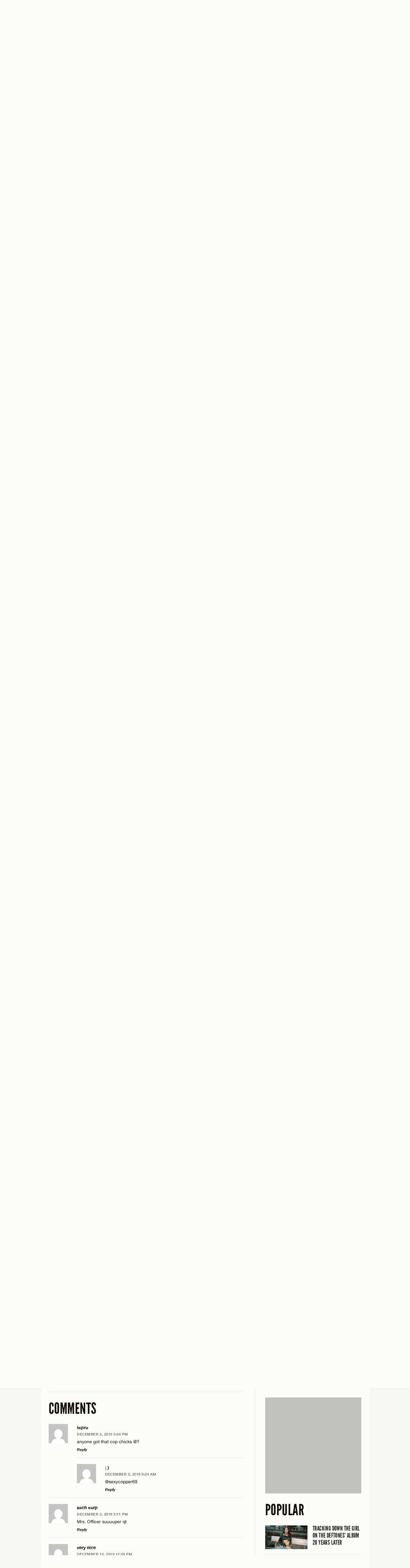

--- FILE ---
content_type: text/html; charset=UTF-8
request_url: https://www.jenkemmag.com/home/2019/12/02/raspas-tapes-baker-4-premiere-weekend/
body_size: 13978
content:
<!DOCTYPE html>

<html lang="en">

<head>

	<meta charset="utf-8" />
	<meta name="viewport" content="width=device-width, initial-scale=1, maximum-scale=1" />
	
		<meta http-equiv="X-UA-Compatible" content="IE=edge,chrome=1">

	

	<!-- The following has been commented to not override Yoast SEO Meta infomation - R. WARD -->
	<!-- 	<meta name="description" content="A classic mix of awkward pro skater interactions, drinking tacos, and one 30mph downhill slam. Raspa always delivers." />
	
	 -->

				

	
  <link rel="shortcut icon" type="image/x-icon" href="https://www.jenkemmag.com/home/wp-content/themes/jenkem_2021/assets/icons/favicon.ico" />
  <link rel="icon" type="image/png" href="https://www.jenkemmag.com/home/wp-content/themes/jenkem_2021/assets/icons/favicon-16x16.png" sizes="16x16">
  <link rel="icon" type="image/png" href="https://www.jenkemmag.com/home/wp-content/themes/jenkem_2021/assets/icons/favicon-32x32.png" sizes="32x32">

  <link rel="apple-touch-icon" sizes="180x180" href="https://www.jenkemmag.com/home/wp-content/themes/jenkem_2021/assets/icons/apple-touch-icon.png">
  <link rel="mask-icon" href="https://www.jenkemmag.com/home/wp-content/themes/jenkem_2021/assets/icons/safari-pinned-tab.svg" color="#00aeef">

  <link rel="icon" type="image/png" href="https://www.jenkemmag.com/home/wp-content/themes/jenkem_2021/assets/icons/android-chrome-192x192.png" sizes="192x192">
  <link rel="icon" type="image/png" href="https://www.jenkemmag.com/home/wp-content/themes/jenkem_2021/assets/icons/android-chrome-512x512.png" sizes="512x512">

  
  <meta name="apple-mobile-web-app-title" content="Jenkem">
  <meta name="application-name" content="Jenkem">
  <meta name="msapplication-TileColor" content="#ffffff">
  <meta name="msapplication-TileImage" content="https://www.jenkemmag.com/home/wp-content/themes/jenkem_2021/assets/icons/mstile-144x144.png">
  <meta name="msapplication-config" content="https://www.jenkemmag.com/home/wp-content/themes/jenkem_2021/assets/icons/browserconfig.xml">
  <meta name="theme-color" content="#ffffff">
  

	<link rel="pingback" href="https://www.jenkemmag.com/home/xmlrpc.php" />
	
 	 	
 	<meta name="google-site-verification" content="thSDc-udEms_eHk8mrGqXZv8QqdGmZhRpe05Rf7zUSM" />
	
	<meta name='robots' content='index, follow, max-image-preview:large, max-snippet:-1, max-video-preview:-1' />
	<style>img:is([sizes="auto" i], [sizes^="auto," i]) { contain-intrinsic-size: 3000px 1500px }</style>
	
	<!-- This site is optimized with the Yoast SEO plugin v20.5 - https://yoast.com/wordpress/plugins/seo/ -->
	<title>RASPA&#039;S TAPES: THE &quot;BAKER 4&quot; PREMIERE WEEKEND - Jenkem Magazine</title>
	<link rel="canonical" href="https://www.jenkemmag.com/home/2019/12/02/raspas-tapes-baker-4-premiere-weekend/" />
	<meta property="og:locale" content="en_US" />
	<meta property="og:type" content="article" />
	<meta property="og:title" content="RASPA&#039;S TAPES: THE &quot;BAKER 4&quot; PREMIERE WEEKEND - Jenkem Magazine" />
	<meta property="og:description" content="A classic mix of awkward pro skater interactions, drinking tacos, and one 30mph downhill slam. Raspa always delivers." />
	<meta property="og:url" content="https://www.jenkemmag.com/home/2019/12/02/raspas-tapes-baker-4-premiere-weekend/" />
	<meta property="og:site_name" content="Jenkem Magazine" />
	<meta property="article:publisher" content="https://www.facebook.com/Jenkemmag" />
	<meta property="article:published_time" content="2019-12-02T19:07:03+00:00" />
	<meta property="article:modified_time" content="2019-12-02T21:53:57+00:00" />
	<meta property="og:image" content="https://www.jenkemmag.com/home/wp-content/uploads/2019/12/Tfunk_Skate_Jenkem_Baker4.jpg" />
	<meta property="og:image:width" content="1080" />
	<meta property="og:image:height" content="360" />
	<meta property="og:image:type" content="image/jpeg" />
	<meta name="author" content="Alex Raspa" />
	<meta name="twitter:card" content="summary_large_image" />
	<meta name="twitter:creator" content="@jenkemmag" />
	<meta name="twitter:site" content="@jenkemmag" />
	<meta name="twitter:label1" content="Written by" />
	<meta name="twitter:data1" content="Alex Raspa" />
	<meta name="twitter:label2" content="Est. reading time" />
	<meta name="twitter:data2" content="1 minute" />
	<script type="application/ld+json" class="yoast-schema-graph">{"@context":"https://schema.org","@graph":[{"@type":"WebPage","@id":"https://www.jenkemmag.com/home/2019/12/02/raspas-tapes-baker-4-premiere-weekend/","url":"https://www.jenkemmag.com/home/2019/12/02/raspas-tapes-baker-4-premiere-weekend/","name":"RASPA'S TAPES: THE \"BAKER 4\" PREMIERE WEEKEND - Jenkem Magazine","isPartOf":{"@id":"https://www.jenkemmag.com/home/#website"},"primaryImageOfPage":{"@id":"https://www.jenkemmag.com/home/2019/12/02/raspas-tapes-baker-4-premiere-weekend/#primaryimage"},"image":{"@id":"https://www.jenkemmag.com/home/2019/12/02/raspas-tapes-baker-4-premiere-weekend/#primaryimage"},"thumbnailUrl":"https://cdn.jenkemmag.com/mediaAssetsMaster/2019/12/Tfunk_Skate_Jenkem_Baker4.jpg","datePublished":"2019-12-02T19:07:03+00:00","dateModified":"2019-12-02T21:53:57+00:00","author":{"@id":"https://www.jenkemmag.com/home/#/schema/person/df37218399487bb8f64c433b613701de"},"breadcrumb":{"@id":"https://www.jenkemmag.com/home/2019/12/02/raspas-tapes-baker-4-premiere-weekend/#breadcrumb"},"inLanguage":"en-US","potentialAction":[{"@type":"ReadAction","target":["https://www.jenkemmag.com/home/2019/12/02/raspas-tapes-baker-4-premiere-weekend/"]}]},{"@type":"ImageObject","inLanguage":"en-US","@id":"https://www.jenkemmag.com/home/2019/12/02/raspas-tapes-baker-4-premiere-weekend/#primaryimage","url":"https://cdn.jenkemmag.com/mediaAssetsMaster/2019/12/Tfunk_Skate_Jenkem_Baker4.jpg","contentUrl":"https://cdn.jenkemmag.com/mediaAssetsMaster/2019/12/Tfunk_Skate_Jenkem_Baker4.jpg","width":1080,"height":360},{"@type":"BreadcrumbList","@id":"https://www.jenkemmag.com/home/2019/12/02/raspas-tapes-baker-4-premiere-weekend/#breadcrumb","itemListElement":[{"@type":"ListItem","position":1,"name":"Home","item":"https://www.jenkemmag.com/home/"},{"@type":"ListItem","position":2,"name":"RASPA&#8217;S TAPES: THE &#8220;BAKER 4&#8221; PREMIERE&nbsp;WEEKEND"}]},{"@type":"WebSite","@id":"https://www.jenkemmag.com/home/#website","url":"https://www.jenkemmag.com/home/","name":"Jenkem Magazine","description":"Skateboarding &amp; Shenanigans","potentialAction":[{"@type":"SearchAction","target":{"@type":"EntryPoint","urlTemplate":"https://www.jenkemmag.com/home/?s={search_term_string}"},"query-input":"required name=search_term_string"}],"inLanguage":"en-US"},{"@type":"Person","@id":"https://www.jenkemmag.com/home/#/schema/person/df37218399487bb8f64c433b613701de","name":"Alex Raspa","image":{"@type":"ImageObject","inLanguage":"en-US","@id":"https://www.jenkemmag.com/home/#/schema/person/image/28b89e4548070f7cdaba4a7432b8010e","url":"https://secure.gravatar.com/avatar/3731fde012caee30577664de4b8433f4?s=96&d=mm&r=g","contentUrl":"https://secure.gravatar.com/avatar/3731fde012caee30577664de4b8433f4?s=96&d=mm&r=g","caption":"Alex Raspa"},"url":"https://www.jenkemmag.com/home/author/alex-raspa/"}]}</script>
	<!-- / Yoast SEO plugin. -->


<link rel="alternate" type="application/rss+xml" title="Jenkem Magazine &raquo; Feed" href="https://www.jenkemmag.com/home/feed/" />
<link rel="alternate" type="application/rss+xml" title="Jenkem Magazine &raquo; Comments Feed" href="https://www.jenkemmag.com/home/comments/feed/" />
<link rel="alternate" type="application/rss+xml" title="Jenkem Magazine &raquo; RASPA&#8217;S TAPES: THE &#8220;BAKER 4&#8221; PREMIERE&nbsp;WEEKEND Comments Feed" href="https://www.jenkemmag.com/home/2019/12/02/raspas-tapes-baker-4-premiere-weekend/feed/" />
<script type="text/javascript">
/* <![CDATA[ */
window._wpemojiSettings = {"baseUrl":"https:\/\/s.w.org\/images\/core\/emoji\/15.0.3\/72x72\/","ext":".png","svgUrl":"https:\/\/s.w.org\/images\/core\/emoji\/15.0.3\/svg\/","svgExt":".svg","source":{"concatemoji":"https:\/\/www.jenkemmag.com\/home\/wp-includes\/js\/wp-emoji-release.min.js?ver=6.7.4"}};
/*! This file is auto-generated */
!function(i,n){var o,s,e;function c(e){try{var t={supportTests:e,timestamp:(new Date).valueOf()};sessionStorage.setItem(o,JSON.stringify(t))}catch(e){}}function p(e,t,n){e.clearRect(0,0,e.canvas.width,e.canvas.height),e.fillText(t,0,0);var t=new Uint32Array(e.getImageData(0,0,e.canvas.width,e.canvas.height).data),r=(e.clearRect(0,0,e.canvas.width,e.canvas.height),e.fillText(n,0,0),new Uint32Array(e.getImageData(0,0,e.canvas.width,e.canvas.height).data));return t.every(function(e,t){return e===r[t]})}function u(e,t,n){switch(t){case"flag":return n(e,"\ud83c\udff3\ufe0f\u200d\u26a7\ufe0f","\ud83c\udff3\ufe0f\u200b\u26a7\ufe0f")?!1:!n(e,"\ud83c\uddfa\ud83c\uddf3","\ud83c\uddfa\u200b\ud83c\uddf3")&&!n(e,"\ud83c\udff4\udb40\udc67\udb40\udc62\udb40\udc65\udb40\udc6e\udb40\udc67\udb40\udc7f","\ud83c\udff4\u200b\udb40\udc67\u200b\udb40\udc62\u200b\udb40\udc65\u200b\udb40\udc6e\u200b\udb40\udc67\u200b\udb40\udc7f");case"emoji":return!n(e,"\ud83d\udc26\u200d\u2b1b","\ud83d\udc26\u200b\u2b1b")}return!1}function f(e,t,n){var r="undefined"!=typeof WorkerGlobalScope&&self instanceof WorkerGlobalScope?new OffscreenCanvas(300,150):i.createElement("canvas"),a=r.getContext("2d",{willReadFrequently:!0}),o=(a.textBaseline="top",a.font="600 32px Arial",{});return e.forEach(function(e){o[e]=t(a,e,n)}),o}function t(e){var t=i.createElement("script");t.src=e,t.defer=!0,i.head.appendChild(t)}"undefined"!=typeof Promise&&(o="wpEmojiSettingsSupports",s=["flag","emoji"],n.supports={everything:!0,everythingExceptFlag:!0},e=new Promise(function(e){i.addEventListener("DOMContentLoaded",e,{once:!0})}),new Promise(function(t){var n=function(){try{var e=JSON.parse(sessionStorage.getItem(o));if("object"==typeof e&&"number"==typeof e.timestamp&&(new Date).valueOf()<e.timestamp+604800&&"object"==typeof e.supportTests)return e.supportTests}catch(e){}return null}();if(!n){if("undefined"!=typeof Worker&&"undefined"!=typeof OffscreenCanvas&&"undefined"!=typeof URL&&URL.createObjectURL&&"undefined"!=typeof Blob)try{var e="postMessage("+f.toString()+"("+[JSON.stringify(s),u.toString(),p.toString()].join(",")+"));",r=new Blob([e],{type:"text/javascript"}),a=new Worker(URL.createObjectURL(r),{name:"wpTestEmojiSupports"});return void(a.onmessage=function(e){c(n=e.data),a.terminate(),t(n)})}catch(e){}c(n=f(s,u,p))}t(n)}).then(function(e){for(var t in e)n.supports[t]=e[t],n.supports.everything=n.supports.everything&&n.supports[t],"flag"!==t&&(n.supports.everythingExceptFlag=n.supports.everythingExceptFlag&&n.supports[t]);n.supports.everythingExceptFlag=n.supports.everythingExceptFlag&&!n.supports.flag,n.DOMReady=!1,n.readyCallback=function(){n.DOMReady=!0}}).then(function(){return e}).then(function(){var e;n.supports.everything||(n.readyCallback(),(e=n.source||{}).concatemoji?t(e.concatemoji):e.wpemoji&&e.twemoji&&(t(e.twemoji),t(e.wpemoji)))}))}((window,document),window._wpemojiSettings);
/* ]]> */
</script>
<style id='wp-emoji-styles-inline-css' type='text/css'>

	img.wp-smiley, img.emoji {
		display: inline !important;
		border: none !important;
		box-shadow: none !important;
		height: 1em !important;
		width: 1em !important;
		margin: 0 0.07em !important;
		vertical-align: -0.1em !important;
		background: none !important;
		padding: 0 !important;
	}
</style>
<link rel='stylesheet' id='wp-block-library-css' href='https://www.jenkemmag.com/home/wp-includes/css/dist/block-library/style.min.css?ver=6.7.4' type='text/css' media='all' />
<style id='classic-theme-styles-inline-css' type='text/css'>
/*! This file is auto-generated */
.wp-block-button__link{color:#fff;background-color:#32373c;border-radius:9999px;box-shadow:none;text-decoration:none;padding:calc(.667em + 2px) calc(1.333em + 2px);font-size:1.125em}.wp-block-file__button{background:#32373c;color:#fff;text-decoration:none}
</style>
<style id='global-styles-inline-css' type='text/css'>
:root{--wp--preset--aspect-ratio--square: 1;--wp--preset--aspect-ratio--4-3: 4/3;--wp--preset--aspect-ratio--3-4: 3/4;--wp--preset--aspect-ratio--3-2: 3/2;--wp--preset--aspect-ratio--2-3: 2/3;--wp--preset--aspect-ratio--16-9: 16/9;--wp--preset--aspect-ratio--9-16: 9/16;--wp--preset--color--black: #000000;--wp--preset--color--cyan-bluish-gray: #abb8c3;--wp--preset--color--white: #ffffff;--wp--preset--color--pale-pink: #f78da7;--wp--preset--color--vivid-red: #cf2e2e;--wp--preset--color--luminous-vivid-orange: #ff6900;--wp--preset--color--luminous-vivid-amber: #fcb900;--wp--preset--color--light-green-cyan: #7bdcb5;--wp--preset--color--vivid-green-cyan: #00d084;--wp--preset--color--pale-cyan-blue: #8ed1fc;--wp--preset--color--vivid-cyan-blue: #0693e3;--wp--preset--color--vivid-purple: #9b51e0;--wp--preset--gradient--vivid-cyan-blue-to-vivid-purple: linear-gradient(135deg,rgba(6,147,227,1) 0%,rgb(155,81,224) 100%);--wp--preset--gradient--light-green-cyan-to-vivid-green-cyan: linear-gradient(135deg,rgb(122,220,180) 0%,rgb(0,208,130) 100%);--wp--preset--gradient--luminous-vivid-amber-to-luminous-vivid-orange: linear-gradient(135deg,rgba(252,185,0,1) 0%,rgba(255,105,0,1) 100%);--wp--preset--gradient--luminous-vivid-orange-to-vivid-red: linear-gradient(135deg,rgba(255,105,0,1) 0%,rgb(207,46,46) 100%);--wp--preset--gradient--very-light-gray-to-cyan-bluish-gray: linear-gradient(135deg,rgb(238,238,238) 0%,rgb(169,184,195) 100%);--wp--preset--gradient--cool-to-warm-spectrum: linear-gradient(135deg,rgb(74,234,220) 0%,rgb(151,120,209) 20%,rgb(207,42,186) 40%,rgb(238,44,130) 60%,rgb(251,105,98) 80%,rgb(254,248,76) 100%);--wp--preset--gradient--blush-light-purple: linear-gradient(135deg,rgb(255,206,236) 0%,rgb(152,150,240) 100%);--wp--preset--gradient--blush-bordeaux: linear-gradient(135deg,rgb(254,205,165) 0%,rgb(254,45,45) 50%,rgb(107,0,62) 100%);--wp--preset--gradient--luminous-dusk: linear-gradient(135deg,rgb(255,203,112) 0%,rgb(199,81,192) 50%,rgb(65,88,208) 100%);--wp--preset--gradient--pale-ocean: linear-gradient(135deg,rgb(255,245,203) 0%,rgb(182,227,212) 50%,rgb(51,167,181) 100%);--wp--preset--gradient--electric-grass: linear-gradient(135deg,rgb(202,248,128) 0%,rgb(113,206,126) 100%);--wp--preset--gradient--midnight: linear-gradient(135deg,rgb(2,3,129) 0%,rgb(40,116,252) 100%);--wp--preset--font-size--small: 13px;--wp--preset--font-size--medium: 20px;--wp--preset--font-size--large: 36px;--wp--preset--font-size--x-large: 42px;--wp--preset--spacing--20: 0.44rem;--wp--preset--spacing--30: 0.67rem;--wp--preset--spacing--40: 1rem;--wp--preset--spacing--50: 1.5rem;--wp--preset--spacing--60: 2.25rem;--wp--preset--spacing--70: 3.38rem;--wp--preset--spacing--80: 5.06rem;--wp--preset--shadow--natural: 6px 6px 9px rgba(0, 0, 0, 0.2);--wp--preset--shadow--deep: 12px 12px 50px rgba(0, 0, 0, 0.4);--wp--preset--shadow--sharp: 6px 6px 0px rgba(0, 0, 0, 0.2);--wp--preset--shadow--outlined: 6px 6px 0px -3px rgba(255, 255, 255, 1), 6px 6px rgba(0, 0, 0, 1);--wp--preset--shadow--crisp: 6px 6px 0px rgba(0, 0, 0, 1);}:where(.is-layout-flex){gap: 0.5em;}:where(.is-layout-grid){gap: 0.5em;}body .is-layout-flex{display: flex;}.is-layout-flex{flex-wrap: wrap;align-items: center;}.is-layout-flex > :is(*, div){margin: 0;}body .is-layout-grid{display: grid;}.is-layout-grid > :is(*, div){margin: 0;}:where(.wp-block-columns.is-layout-flex){gap: 2em;}:where(.wp-block-columns.is-layout-grid){gap: 2em;}:where(.wp-block-post-template.is-layout-flex){gap: 1.25em;}:where(.wp-block-post-template.is-layout-grid){gap: 1.25em;}.has-black-color{color: var(--wp--preset--color--black) !important;}.has-cyan-bluish-gray-color{color: var(--wp--preset--color--cyan-bluish-gray) !important;}.has-white-color{color: var(--wp--preset--color--white) !important;}.has-pale-pink-color{color: var(--wp--preset--color--pale-pink) !important;}.has-vivid-red-color{color: var(--wp--preset--color--vivid-red) !important;}.has-luminous-vivid-orange-color{color: var(--wp--preset--color--luminous-vivid-orange) !important;}.has-luminous-vivid-amber-color{color: var(--wp--preset--color--luminous-vivid-amber) !important;}.has-light-green-cyan-color{color: var(--wp--preset--color--light-green-cyan) !important;}.has-vivid-green-cyan-color{color: var(--wp--preset--color--vivid-green-cyan) !important;}.has-pale-cyan-blue-color{color: var(--wp--preset--color--pale-cyan-blue) !important;}.has-vivid-cyan-blue-color{color: var(--wp--preset--color--vivid-cyan-blue) !important;}.has-vivid-purple-color{color: var(--wp--preset--color--vivid-purple) !important;}.has-black-background-color{background-color: var(--wp--preset--color--black) !important;}.has-cyan-bluish-gray-background-color{background-color: var(--wp--preset--color--cyan-bluish-gray) !important;}.has-white-background-color{background-color: var(--wp--preset--color--white) !important;}.has-pale-pink-background-color{background-color: var(--wp--preset--color--pale-pink) !important;}.has-vivid-red-background-color{background-color: var(--wp--preset--color--vivid-red) !important;}.has-luminous-vivid-orange-background-color{background-color: var(--wp--preset--color--luminous-vivid-orange) !important;}.has-luminous-vivid-amber-background-color{background-color: var(--wp--preset--color--luminous-vivid-amber) !important;}.has-light-green-cyan-background-color{background-color: var(--wp--preset--color--light-green-cyan) !important;}.has-vivid-green-cyan-background-color{background-color: var(--wp--preset--color--vivid-green-cyan) !important;}.has-pale-cyan-blue-background-color{background-color: var(--wp--preset--color--pale-cyan-blue) !important;}.has-vivid-cyan-blue-background-color{background-color: var(--wp--preset--color--vivid-cyan-blue) !important;}.has-vivid-purple-background-color{background-color: var(--wp--preset--color--vivid-purple) !important;}.has-black-border-color{border-color: var(--wp--preset--color--black) !important;}.has-cyan-bluish-gray-border-color{border-color: var(--wp--preset--color--cyan-bluish-gray) !important;}.has-white-border-color{border-color: var(--wp--preset--color--white) !important;}.has-pale-pink-border-color{border-color: var(--wp--preset--color--pale-pink) !important;}.has-vivid-red-border-color{border-color: var(--wp--preset--color--vivid-red) !important;}.has-luminous-vivid-orange-border-color{border-color: var(--wp--preset--color--luminous-vivid-orange) !important;}.has-luminous-vivid-amber-border-color{border-color: var(--wp--preset--color--luminous-vivid-amber) !important;}.has-light-green-cyan-border-color{border-color: var(--wp--preset--color--light-green-cyan) !important;}.has-vivid-green-cyan-border-color{border-color: var(--wp--preset--color--vivid-green-cyan) !important;}.has-pale-cyan-blue-border-color{border-color: var(--wp--preset--color--pale-cyan-blue) !important;}.has-vivid-cyan-blue-border-color{border-color: var(--wp--preset--color--vivid-cyan-blue) !important;}.has-vivid-purple-border-color{border-color: var(--wp--preset--color--vivid-purple) !important;}.has-vivid-cyan-blue-to-vivid-purple-gradient-background{background: var(--wp--preset--gradient--vivid-cyan-blue-to-vivid-purple) !important;}.has-light-green-cyan-to-vivid-green-cyan-gradient-background{background: var(--wp--preset--gradient--light-green-cyan-to-vivid-green-cyan) !important;}.has-luminous-vivid-amber-to-luminous-vivid-orange-gradient-background{background: var(--wp--preset--gradient--luminous-vivid-amber-to-luminous-vivid-orange) !important;}.has-luminous-vivid-orange-to-vivid-red-gradient-background{background: var(--wp--preset--gradient--luminous-vivid-orange-to-vivid-red) !important;}.has-very-light-gray-to-cyan-bluish-gray-gradient-background{background: var(--wp--preset--gradient--very-light-gray-to-cyan-bluish-gray) !important;}.has-cool-to-warm-spectrum-gradient-background{background: var(--wp--preset--gradient--cool-to-warm-spectrum) !important;}.has-blush-light-purple-gradient-background{background: var(--wp--preset--gradient--blush-light-purple) !important;}.has-blush-bordeaux-gradient-background{background: var(--wp--preset--gradient--blush-bordeaux) !important;}.has-luminous-dusk-gradient-background{background: var(--wp--preset--gradient--luminous-dusk) !important;}.has-pale-ocean-gradient-background{background: var(--wp--preset--gradient--pale-ocean) !important;}.has-electric-grass-gradient-background{background: var(--wp--preset--gradient--electric-grass) !important;}.has-midnight-gradient-background{background: var(--wp--preset--gradient--midnight) !important;}.has-small-font-size{font-size: var(--wp--preset--font-size--small) !important;}.has-medium-font-size{font-size: var(--wp--preset--font-size--medium) !important;}.has-large-font-size{font-size: var(--wp--preset--font-size--large) !important;}.has-x-large-font-size{font-size: var(--wp--preset--font-size--x-large) !important;}
:where(.wp-block-post-template.is-layout-flex){gap: 1.25em;}:where(.wp-block-post-template.is-layout-grid){gap: 1.25em;}
:where(.wp-block-columns.is-layout-flex){gap: 2em;}:where(.wp-block-columns.is-layout-grid){gap: 2em;}
:root :where(.wp-block-pullquote){font-size: 1.5em;line-height: 1.6;}
</style>
<link rel='stylesheet' id='rpt_front_style-css' href='https://www.jenkemmag.com/home/wp-content/plugins/related-posts-thumbnails/assets/css/front.css?ver=1.9.0' type='text/css' media='all' />
<link rel='stylesheet' id='wp-pagenavi-css' href='https://www.jenkemmag.com/home/wp-content/plugins/wp-pagenavi/pagenavi-css.css?ver=2.70' type='text/css' media='all' />
<link rel='stylesheet' id='jenkem_styles-css' href='https://www.jenkemmag.com/home/wp-content/themes/jenkem_2021/style.css?ver=6.7.4' type='text/css' media='all' />
<script type="text/javascript">/* <![CDATA[ */window.background_manager_ajax={"url":"https:\/\/www.jenkemmag.com\/home\/wp-admin\/admin-ajax.php","action":"background-manager"};/* ]]> */</script>
<script type="text/javascript" src="https://www.jenkemmag.com/home/wp-includes/js/jquery/jquery.min.js?ver=3.7.1" id="jquery-core-js"></script>
<script type="text/javascript" src="https://www.jenkemmag.com/home/wp-includes/js/jquery/jquery-migrate.min.js?ver=3.4.1" id="jquery-migrate-js"></script>
<script type="text/javascript" src="https://www.jenkemmag.com/home/wp-content/themes/jenkem_2021/js/js_jenkem_compiled.js?ver=6.7.4" id="js_jenkem_compiled-js"></script>
<script type="text/javascript" src="https://www.jenkemmag.com/home/wp-content/themes/jenkem_2021/config/js_jenkem_config.js?r=56519&amp;ver=6.7.4" id="js_jenkem_config-js"></script>
<link rel="https://api.w.org/" href="https://www.jenkemmag.com/home/wp-json/" /><link rel="alternate" title="JSON" type="application/json" href="https://www.jenkemmag.com/home/wp-json/wp/v2/posts/84961" /><link rel="EditURI" type="application/rsd+xml" title="RSD" href="https://www.jenkemmag.com/home/xmlrpc.php?rsd" />
<link rel='shortlink' href='https://www.jenkemmag.com/home/?p=84961' />
<link rel="alternate" title="oEmbed (JSON)" type="application/json+oembed" href="https://www.jenkemmag.com/home/wp-json/oembed/1.0/embed?url=https%3A%2F%2Fwww.jenkemmag.com%2Fhome%2F2019%2F12%2F02%2Fraspas-tapes-baker-4-premiere-weekend%2F" />
<link rel="alternate" title="oEmbed (XML)" type="text/xml+oembed" href="https://www.jenkemmag.com/home/wp-json/oembed/1.0/embed?url=https%3A%2F%2Fwww.jenkemmag.com%2Fhome%2F2019%2F12%2F02%2Fraspas-tapes-baker-4-premiere-weekend%2F&#038;format=xml" />
			<style>
			#related_posts_thumbnails li{
				border-right: 1px solid #DDDDDD;
				background-color: #FFFFFF			}
			#related_posts_thumbnails li:hover{
				background-color: #EEEEEF;
			}
			.relpost_content{
				font-size:	12px;
				color: 		#333333;
			}
			.relpost-block-single{
				background-color: #FFFFFF;
				border-right: 1px solid  #DDDDDD;
				border-left: 1px solid  #DDDDDD;
				margin-right: -1px;
			}
			.relpost-block-single:hover{
				background-color: #EEEEEF;
			}
		</style>

	</head>



<body class="rollover-enabled" id="top">
  <div class="site-intro-container" style="display: none;"></div>
  <script>$('.site-intro-container').css('display', '');</script>
  
    <div class="site-background-container">
    <style class="bkg-style" type="text/css">
    @media screen and (min-width: 1024px) { .bkg-container .side-container .side { background-image: url(https://www.jenkemmag.com/home/wp-content/themes/jenkem_2021/images/assets/default_jenkem_background.jpg); } }
    </style>
    
    <div class="side-container left">
      <div class="side"><a class="background-link"><img class="hit-fill" src="https://www.jenkemmag.com/home/wp-content/themes/jenkem_2021/images/util/transparent.gif" alt="" /></a></div>
    </div>
    <div class="side-container right">
      <div class="side"><a class="background-link"><img class="hit-fill" src="https://www.jenkemmag.com/home/wp-content/themes/jenkem_2021/images/util/transparent.gif" alt="" /></a></div>
    </div>
    
    <div class="ad-container-container">
      <div class="ad-container"></div>
    </div>
    
    <div class="content-background-container">
      <div class="content-background"></div>
    </div>
  </div>
  
  
  <div class="site-header-container">
    <div class="site-header-positioner">
      <div class="site-header">
        <div class="header-content-container">
          
          <div class="header-content">
            
            <h1 class="title-container">
              <a class="title-link" href="https://www.jenkemmag.com/home/" title="Jenkem Magazine" rel="home"><span class="title">Jenkem Magazine</span></a>
            </h1>
          
            <div class="main-nav-container">
              <!-- .main-nav in drawer -->
            </div>
          
            <div class="icons-container">
            
              <div class="icon-container menu">
                <a class="icon-button"><span class="icon">Menu</span><span class="close-icon"></span></a>
              </div>
            
              <div class="icon-container search">
                <a class="icon-button"><span class="icon">Search</span><span class="close-icon"></span></a>
              </div>
            
              <div class="icon-container cart">
                <a class="icon-button" href="" data-cart-data-url="https://shop.jenkemmag.com/cart.json"><span class="icon">Cart</span><span class="cart-total"></span></a>
              </div>
            
            </div>
          
            <div class="icons-divider"></div>
          
            <div class="social-container">
              <!-- .main-social-items in drawer -->
            </div>
            
          </div> <!-- .header-content -->
          
        </div> <!-- .header-content-container -->
        
        
        
        <div class="header-drawer-container">
          
          <div class="header-drawer">
            
            <div class="drawer-scroll-container">
              
              <div class="drawer-scroll">
              
                <div class="drawer-scroll-inner">
                  
                  <div class="drawer-content-container">
                  
                  
                    <div class="drawer-content menu" data-content-id="menu">
                    
                      <div class="main-nav-container">
                          <ul class="main-nav">
            <li class="main-nav-item "><a class="main-nav-link" href="https://www.jenkemmag.com/home/articles/">ARTICLES</a></li>
                <li class="main-nav-item "><a class="main-nav-link" href="https://www.jenkemmag.com/home/interviews/">INTERVIEWS</a></li>
                <li class="main-nav-item "><a class="main-nav-link" href="https://www.jenkemmag.com/home/videos/">VIDEOS</a></li>
                <li class="main-nav-item "><a class="main-nav-link" href="https://www.jenkemmag.com/home/mix-series/">MIX SERIES</a></li>
                <li class="main-nav-item "><a class="main-nav-link" href="https://shop.jenkemmag.com/">SHOP</a></li>
                <li class="main-nav-item "><a class="main-nav-link" href="https://www.jenkemmag.com/home/contact/">CONTACT</a></li>
          </ul>
                        </div>
                    
                      
                      <div class="social-container">
                          <ul class="main-social-items">
    <li class="social-item"><a class="social-link facebook" href="https://www.facebook.com/Jenkemmag" target="_blank"><span class="icon">Facebook</span></a>
    </li><li class="social-item"><a class="social-link twitter" href="https://twitter.com/jenkemmag" target="_blank"><span class="icon">Twitter</span></a>
    </li><li class="social-item"><a class="social-link instagram" href="https://instagram.com/jenkemmag" target="_blank"><span class="icon">Instagram</span></a>
    </li><li class="social-item"><a class="social-link youtube" href="https://www.youtube.com/user/jenkemmag" target="_blank"><span class="icon">YouTube</span></a></li>
  </ul>
                        </div>
                      
                    
                    </div> <!-- .drawer-content.main -->
                    
                    
                    <div class="drawer-content search" data-content-id="search">
                    
                      <div class="search-form-container">
                        <form class="main-search-form" action="https://www.jenkemmag.com/home">
                          <div class="input-container">
                            <div class="label search-hint">Search</div>
                            <input class="input search-input" type="text" name="s" value="" />
                          </div>
                          <input class="search-submit-button" type="submit" value="Search" />
                        </form>
                      </div>
                    
                    </div> <!-- .drawer-content.search -->
                  
                  </div> <!-- .drawer-content-container -->
                  
                </div> <!-- .drawer-scroll-inner -->
              
              </div>  
              
            </div>
            
          </div>  
        </div> <!-- .header-drawer-container -->
        
      </div>
    </div>
  </div> <!-- .site-header-container -->
  
  
  <div class="site-content-container">
    
    <div class="site-content">
      
            
      <div class="page-content-container article-page">
        

<div class="ad-container top"><div class="ad-placeholder top"></div></div>

<div class="content-pair-container">
  <div class="primary-content main">
    
    <div class="article-header first-in-column">
  
      <h1 class="article-title"><a href="https://www.jenkemmag.com/home/2019/12/02/raspas-tapes-baker-4-premiere-weekend/">RASPA&#8217;S TAPES: THE &#8220;BAKER 4&#8221; PREMIERE WEEKEND</a></h1>
  
            <p class="meta-container main-meta">
        <span class="meta-part"><a href="https://www.jenkemmag.com/home/2019/12/02/raspas-tapes-baker-4-premiere-weekend/">December 2, 2019</a><span class="divider">/</span></span>
        <span class="meta-part"><a href="https://www.jenkemmag.com/home/author/alex-raspa/" title="Posts by Alex Raspa" class="author url fn" rel="author">Alex Raspa</a><span class="divider">/</span></span>        <span class="meta-part"><a class="meta-link" href="https://www.jenkemmag.com/home/videos/" title="View all posts in VIDEOS">VIDEOS</a><span class="divider">/</span></span>
                <span class="meta-part"><a href=""><a class="comments-link" href="https://www.jenkemmag.com/home/2019/12/02/raspas-tapes-baker-4-premiere-weekend/#comments"><span class="icon">Comments:</span> 4</a></a></span>
              </p>
  
        
    </div> <!-- .article-header -->
    
    
    <div class="article-content video">
    
      <p class="first"><iframe loading="lazy" width="1080" height="608" src="https://www.youtube.com/embed/TD2g8gxr2x4?showinfo=0" frameborder="0" allow="accelerometer; autoplay; encrypted-media; gyroscope; picture-in-picture" allowfullscreen></iframe></p>
<p><strong>If we&#8217;d gotten this tape out when we originally planned to, next to our sober <a href="https://www.jenkemmag.com/home/2019/11/25/baker-3-banged-us-head/" rel="noopener" target="_blank"><em>Baker 3</em></a> thoughts and drunk <a href="https://www.jenkemmag.com/home/2019/11/27/went-baker-4-world-premiere/" rel="noopener" target="_blank"><em>Baker 4</em></a> photos, we would&#8217;ve had a fully &#8220;Baker! Baker! Baker!&#8221; week on the site. But we still got it out today so at least there&#8217;s that&#8230;</p>
<p>Hopefully this <a href="https://www.jenkemmag.com/home/tag/raspas-tapes/" rel="noopener" target="_blank">Raspa Tape</a> conveys the excitement around the Baker video, which aside maybe from Mark Suciu&#8217;s <a href="https://www.jenkemmag.com/home/2019/10/03/serious-review-mark-sucius-serious-verso/" rel="noopener" target="_blank"><em>Verso</em></a> or the inevitable footage of someone skating on a <a href="https://cdn.motor1.com/images/mgl/BoM3R/s3/tesla-cybertruck.jpg" rel="noopener" target="_blank">Tesla Cybertruck</a>, was the year&#8217;s most hyped up video.</p>
<p>The night of the premiere turned into a sort of never-ending reunion with a lot of people in and around the California skate industry who we don&#8217;t see often and only come out for once-in-a-lifetime stuff like a new Baker video. Then the next day we met up with T-Funk to grill tacos (?) at a park and bum out the residents of a quiet little community by bombing their hilly streets.</p>
<p>Click the play button for the night vision/dad cam shots of people giving their drunken <em>Baker 4</em> predictions, but stick around for the clip of Raspa slamming on a hill bomb.</strong></p>
<p class="full block-container"><img loading="lazy" decoding="async" src="https://cdn.jenkemmag.com/mediaAssetsMaster/2019/12/Raspa_Tape_Baker4_Foy.jpg" alt="" class="aligncenter size-full wp-image-84973" srcset="https://cdn.jenkemmag.com/mediaAssetsMaster/2019/12/Raspa_Tape_Baker4_Foy.jpg 2560w, https://cdn.jenkemmag.com/mediaAssetsMaster/2019/12/Raspa_Tape_Baker4_Foy-172x96.jpg 172w, https://cdn.jenkemmag.com/mediaAssetsMaster/2019/12/Raspa_Tape_Baker4_Foy-768x431.jpg 768w, https://cdn.jenkemmag.com/mediaAssetsMaster/2019/12/Raspa_Tape_Baker4_Foy-1024x574.jpg 1024w" sizes="(max-width: 2560px) 100vw, 2560px" /></p>
<p class="full block-container"><img loading="lazy" decoding="async" src="https://cdn.jenkemmag.com/mediaAssetsMaster/2019/12/Raspa_Tape_Baker4_drunking.jpg" alt="" class="aligncenter size-full wp-image-84969" srcset="https://cdn.jenkemmag.com/mediaAssetsMaster/2019/12/Raspa_Tape_Baker4_drunking.jpg 2560w, https://cdn.jenkemmag.com/mediaAssetsMaster/2019/12/Raspa_Tape_Baker4_drunking-172x96.jpg 172w, https://cdn.jenkemmag.com/mediaAssetsMaster/2019/12/Raspa_Tape_Baker4_drunking-768x431.jpg 768w, https://cdn.jenkemmag.com/mediaAssetsMaster/2019/12/Raspa_Tape_Baker4_drunking-1024x574.jpg 1024w" sizes="(max-width: 2560px) 100vw, 2560px" /></p>
<p class="full block-container"><img loading="lazy" decoding="async" src="https://cdn.jenkemmag.com/mediaAssetsMaster/2019/12/Raspa_Tape_Baker4_life_hack.jpg" alt="" class="aligncenter size-full wp-image-84967" srcset="https://cdn.jenkemmag.com/mediaAssetsMaster/2019/12/Raspa_Tape_Baker4_life_hack.jpg 2560w, https://cdn.jenkemmag.com/mediaAssetsMaster/2019/12/Raspa_Tape_Baker4_life_hack-172x96.jpg 172w, https://cdn.jenkemmag.com/mediaAssetsMaster/2019/12/Raspa_Tape_Baker4_life_hack-768x431.jpg 768w, https://cdn.jenkemmag.com/mediaAssetsMaster/2019/12/Raspa_Tape_Baker4_life_hack-1024x574.jpg 1024w" sizes="(max-width: 2560px) 100vw, 2560px" /></p>
<p class="full block-container"><img loading="lazy" decoding="async" src="https://cdn.jenkemmag.com/mediaAssetsMaster/2019/12/Raspa_Tape_Baker4_hill_bomb.jpg" alt="" class="aligncenter size-full wp-image-84964" srcset="https://cdn.jenkemmag.com/mediaAssetsMaster/2019/12/Raspa_Tape_Baker4_hill_bomb.jpg 2560w, https://cdn.jenkemmag.com/mediaAssetsMaster/2019/12/Raspa_Tape_Baker4_hill_bomb-172x96.jpg 172w, https://cdn.jenkemmag.com/mediaAssetsMaster/2019/12/Raspa_Tape_Baker4_hill_bomb-768x431.jpg 768w, https://cdn.jenkemmag.com/mediaAssetsMaster/2019/12/Raspa_Tape_Baker4_hill_bomb-1024x574.jpg 1024w" sizes="(max-width: 2560px) 100vw, 2560px" /></p>
<p class="full block-container"><img loading="lazy" decoding="async" src="https://cdn.jenkemmag.com/mediaAssetsMaster/2019/12/Raspa_Tape_Baker4_Elvis.jpg" alt="" class="aligncenter size-full wp-image-84968" srcset="https://cdn.jenkemmag.com/mediaAssetsMaster/2019/12/Raspa_Tape_Baker4_Elvis.jpg 2560w, https://cdn.jenkemmag.com/mediaAssetsMaster/2019/12/Raspa_Tape_Baker4_Elvis-172x96.jpg 172w, https://cdn.jenkemmag.com/mediaAssetsMaster/2019/12/Raspa_Tape_Baker4_Elvis-768x431.jpg 768w, https://cdn.jenkemmag.com/mediaAssetsMaster/2019/12/Raspa_Tape_Baker4_Elvis-1024x574.jpg 1024w" sizes="(max-width: 2560px) 100vw, 2560px" /></p>
<p class="article-content-footer"><strong><em>Video by: <a href="https://www.instagram.com/araspa/" rel="noopener" target="_blank">Alex Raspa</a><br />
Share this with a SoCal foo on <a href="https://www.facebook.com/Jenkemmag/" rel="noopener" target="_blank">Facebook</a><br />
Report this as not-GX1000 level hill bombing on <a href="https://www.instagram.com/jenkemmag/" rel="noopener" target="_blank">Instagram</a> and <a href="https://twitter.com/jenkemmag" rel="noopener" target="_blank">Twitter</a></strong></em></p>
      
    </div> <!-- .article-content -->
    
    
    <div class="article-footer">

            <div class="article-tags">
        <span class="more-label">More:</span>
        <ul class="tag-list">
                  <li class="tag-list-item"><a class="tag-list-link" href="https://www.jenkemmag.com/home/tag/alex-raspa/">Alex Raspa</a></li>
                  <li class="tag-list-item"><a class="tag-list-link" href="https://www.jenkemmag.com/home/tag/baker-4/">baker 4</a></li>
                  <li class="tag-list-item"><a class="tag-list-link" href="https://www.jenkemmag.com/home/tag/baker-skateboards/">Baker Skateboards</a></li>
                  <li class="tag-list-item"><a class="tag-list-link" href="https://www.jenkemmag.com/home/tag/raspas-tapes/">Raspas Tapes</a></li>
                </ul>
        <div class="clear"></div>
      </div> <!-- .article-tags -->
            
    </div> <!-- .article-footer -->
    
    <h2 class="column-secondary-section-title">The Shop</h2>
            
                
        <div class="products-grid-container compact slider">
          <div class="products-grid">
            <ul class="products-grid-items">
              <li class="products-grid-item"><div class="item-content"><a class="products-grid-item-link" href="https://shop.jenkemmag.com/products/websites-tee-sport-grey"><span class="images-container"><img class="image" src="https://cdn.shopify.com/s/files/1/1364/2463/files/websites_large.png?v=1750954455" alt="" /><img class="alt-image" src="https://cdn.shopify.com/s/files/1/1364/2463/files/websites2_large.png?v=1750954454" alt="" /></span><span class="text-container"><span class="title">Websites Tee (Grey)</span><span class="price">$36.00</span></span></a></div></li><li class="products-grid-item"><div class="item-content"><a class="products-grid-item-link" href="https://shop.jenkemmag.com/products/party-prank-sticker-pack-multi"><span class="images-container"><img class="image" src="https://cdn.shopify.com/s/files/1/1364/2463/files/PARTYPRANKUPDATE_large.png?v=1750971753" alt="" /><img class="alt-image" src="https://cdn.shopify.com/s/files/1/1364/2463/files/20250623JENKEMSUMMERLOOKBOOK-96_large.jpg?v=1750971753" alt="" /></span><span class="text-container"><span class="title">Party Prank Sticker Pack</span><span class="price">$15.00</span></span></a></div></li><li class="products-grid-item"><div class="item-content"><a class="products-grid-item-link" href="https://shop.jenkemmag.com/products/florida-trucker-hat-black-black"><span class="images-container"><img class="image" src="https://cdn.shopify.com/s/files/1/1364/2463/files/FLhat1_large.png?v=1750950558" alt="" /><img class="alt-image" src="https://cdn.shopify.com/s/files/1/1364/2463/files/Untitled-4_large.png?v=1750951034" alt="" /></span><span class="text-container"><span class="title">Florida Trucker Hat</span><span class="price">$38.00</span></span></a></div></li><li class="products-grid-item"><div class="item-content"><a class="products-grid-item-link" href="https://shop.jenkemmag.com/products/legs-tee-black"><span class="images-container"><img class="image" src="https://cdn.shopify.com/s/files/1/1364/2463/files/legs1_large.png?v=1750953667" alt="" /><img class="alt-image" src="https://cdn.shopify.com/s/files/1/1364/2463/files/legs2_large.png?v=1750953667" alt="" /></span><span class="text-container"><span class="title">Legs Tee (Black)</span><span class="price">$36.00</span></span></a></div></li><li class="products-grid-item"><div class="item-content"><a class="products-grid-item-link" href="https://shop.jenkemmag.com/products/think-big-hat-brown"><span class="images-container"><img class="image" src="https://cdn.shopify.com/s/files/1/1364/2463/files/cathatbrown1_large.png?v=1750950386" alt="" /><img class="alt-image" src="https://cdn.shopify.com/s/files/1/1364/2463/files/cathatbrown2_large.png?v=1750950386" alt="" /></span><span class="text-container"><span class="title">Think Big Hat (Brown)</span><span class="price">$38.00</span></span></a></div></li><li class="products-grid-item"><div class="item-content"><a class="products-grid-item-link" href="https://shop.jenkemmag.com/products/nokia-hoodie-slate-blue"><span class="images-container"><img class="image" src="https://cdn.shopify.com/s/files/1/1364/2463/files/nokiahood2_large.png?v=1750953426" alt="" /><img class="alt-image" src="https://cdn.shopify.com/s/files/1/1364/2463/files/nokiahood_large.png?v=1750953426" alt="" /></span><span class="text-container"><span class="title">Nokia Hoodie</span><span class="price">$84.00</span></span></a></div></li><li class="products-grid-item"><div class="item-content"><a class="products-grid-item-link" href="https://shop.jenkemmag.com/products/think-big-tee-black"><span class="images-container"><img class="image" src="https://cdn.shopify.com/s/files/1/1364/2463/files/catblack_large.png?v=1750950051" alt="" /><img class="alt-image" src="https://cdn.shopify.com/s/files/1/1364/2463/files/catblack_detail_large.png?v=1750950051" alt="" /></span><span class="text-container"><span class="title">Think Big Tee (Black)</span><span class="price">$36.00</span></span></a></div></li><li class="products-grid-item"><div class="item-content"><a class="products-grid-item-link" href="https://shop.jenkemmag.com/products/hawk-4-prez-bumper-sticker-multi"><span class="images-container"><img class="image" src="https://cdn.shopify.com/s/files/1/1364/2463/files/hawk4prez_large.png?v=1750951389" alt="" /><img class="alt-image" src="https://cdn.shopify.com/s/files/1/1364/2463/files/20250623JENKEMSUMMERLOOKBOOK-102_large.jpg?v=1750956971" alt="" /></span><span class="text-container"><span class="title">Hawk 4 Prez Bumper Sticker</span><span class="price">$6.00</span></span></a></div></li>              <li class="clear"></li>
            </ul>
          </div>
        </div>
        
        <div class="horizontal-section-divider"><div class="divider"></div></div>
            
    
        <h2 class="column-secondary-section-title">Related Posts</h2>
      <div class="post-list-container grid">
    <ul class="post-list-items related">
          <li class="post-list-item default first">
    <a class="article-link" href="https://www.jenkemmag.com/home/2020/08/04/eazy-lover-euro-trip-raspa-levis/">
      <span class="post-thumb-container"><img class="post-listing-thumb" src="https://cdn.jenkemmag.com/mediaAssetsMaster/2020/08/eazylovervide-NS.png" alt="" /></span>
      <span class="post-listing-title">&#8220;EAZY LOVER&#8221; &#8211; A EURO TRIP WITH RASPA AND&nbsp;LEVI&#8217;S</span>
    </a>
    <p class="post-listing-description">Spot searching in the French and Spanish countrysides with plenty of wine and nowhere to sleep.</p>
    <p class="meta-container list-meta">
      <span class="meta-part"><a href="https://www.jenkemmag.com/home/2020/08/04/eazy-lover-euro-trip-raspa-levis/">August 4, 2020</a><span class="divider">/</span></span>
      <span class="meta-part"><a href="https://www.jenkemmag.com/home/author/alex-raspa/" title="Posts by Alex Raspa" class="author url fn" rel="author">Alex Raspa</a><span class="divider">/</span></span>      <span class="meta-part"><a class="meta-link" href="https://www.jenkemmag.com/home/videos/" title="View all posts in VIDEOS">VIDEOS</a><span class="divider">/</span></span>
            <span class="meta-part"><a href=""><a class="comments-link" href="https://www.jenkemmag.com/home/2020/08/04/eazy-lover-euro-trip-raspa-levis/#comments"><span class="icon">Comments:</span> 6</a></a></span>
          </p>
  </li>
    <li class="post-list-item default">
    <a class="article-link" href="https://www.jenkemmag.com/home/2018/09/19/raspas-tapes-dime-glory-challenge-2018/">
      <span class="post-thumb-container"><img class="post-listing-thumb" src="https://cdn.jenkemmag.com/mediaAssetsMaster/2018/09/Dime_Jenkem_2018.jpg" alt="" /></span>
      <span class="post-listing-title">RASPA&#8217;S TAPES: DIME GLORY CHALLENGE&nbsp;2018</span>
    </a>
    <p class="post-listing-description">Our filmer Raspa made it north of the border for this year's Dime Glory Challenge and this is what he came back with. </p>
    <p class="meta-container list-meta">
      <span class="meta-part"><a href="https://www.jenkemmag.com/home/2018/09/19/raspas-tapes-dime-glory-challenge-2018/">September 19, 2018</a><span class="divider">/</span></span>
      <span class="meta-part"><a href="https://www.jenkemmag.com/home/author/alex-raspa/" title="Posts by Alex Raspa" class="author url fn" rel="author">Alex Raspa</a><span class="divider">/</span></span>      <span class="meta-part"><a class="meta-link" href="https://www.jenkemmag.com/home/videos/" title="View all posts in VIDEOS">VIDEOS</a><span class="divider">/</span></span>
            <span class="meta-part"><a href=""><a class="comments-link" href="https://www.jenkemmag.com/home/2018/09/19/raspas-tapes-dime-glory-challenge-2018/#comments"><span class="icon">Comments:</span> 6</a></a></span>
          </p>
  </li>
    <li class="post-list-item default">
    <a class="article-link" href="https://www.jenkemmag.com/home/2019/04/15/jenkem-mix-98-kader-sylla/">
      <span class="post-thumb-container"><img class="post-listing-thumb" src="https://cdn.jenkemmag.com/mediaAssetsMaster/2019/04/kadersecondary.png" alt="" /></span>
      <span class="post-listing-title">JENKEM MIX 98: KADER&nbsp;SYLLA</span>
    </a>
    <p class="post-listing-description">Listen to this instead of the mindless Spotify playlists taking over your music taste in adulthood.</p>
    <p class="meta-container list-meta">
      <span class="meta-part"><a href="https://www.jenkemmag.com/home/2019/04/15/jenkem-mix-98-kader-sylla/">April 15, 2019</a><span class="divider">/</span></span>
      <span class="meta-part"><a href="https://www.jenkemmag.com/home/author/alex-raspa/" title="Posts by Alex Raspa" class="author url fn" rel="author">Alex Raspa</a><span class="divider">/</span></span>      <span class="meta-part"><a class="meta-link" href="https://www.jenkemmag.com/home/mix-series/" title="View all posts in MIX SERIES">MIX SERIES</a><span class="divider">/</span></span>
            <span class="meta-part"><a href=""><a class="comments-link" href="https://www.jenkemmag.com/home/2019/04/15/jenkem-mix-98-kader-sylla/#comments"><span class="icon">Comments:</span> 5</a></a></span>
          </p>
  </li>
    <li class="post-list-item default">
    <a class="article-link" href="https://www.jenkemmag.com/home/2023/10/18/jenkem-mix-133-t-funk/">
      <span class="post-thumb-container"><img class="post-listing-thumb" src="https://cdn.jenkemmag.com/mediaAssetsMaster/2023/10/TFUNK-SECONDARY.jpg" alt="" /></span>
      <span class="post-listing-title">JENKEM MIX 133:&nbsp;T-FUNK</span>
    </a>
    <p class="post-listing-description">If you find yourself in a fistfight, taking on a bull run in Argentina, or performing cunnilingus on someone with more than five face piercings, put this on. </p>
    <p class="meta-container list-meta">
      <span class="meta-part"><a href="https://www.jenkemmag.com/home/2023/10/18/jenkem-mix-133-t-funk/">October 18, 2023</a><span class="divider">/</span></span>
      <span class="meta-part"><a href="https://www.jenkemmag.com/home/author/alex-raspa/" title="Posts by Alex Raspa" class="author url fn" rel="author">Alex Raspa</a><span class="divider">/</span></span>      <span class="meta-part"><a class="meta-link" href="https://www.jenkemmag.com/home/mix-series/" title="View all posts in MIX SERIES">MIX SERIES</a><span class="divider">/</span></span>
            <span class="meta-part"><a href=""><a class="comments-link" href="https://www.jenkemmag.com/home/2023/10/18/jenkem-mix-133-t-funk/#comments"><span class="icon">Comments:</span> 10</a></a></span>
          </p>
  </li>
    <li class="post-list-item default">
    <a class="article-link" href="https://www.jenkemmag.com/home/2020/01/23/raspas-tapes-louie-lopezs-nyc-shoe-anniversary-party/">
      <span class="post-thumb-container"><img class="post-listing-thumb" src="https://cdn.jenkemmag.com/mediaAssetsMaster/2020/01/Louie_shoe_party_SEC_1.jpg" alt="" /></span>
      <span class="post-listing-title">RASPA&#8217;S TAPES: LOUIE LOPEZ&#8217;S NYC SHOE ANNIVERSARY&nbsp;PARTY</span>
    </a>
    <p class="post-listing-description">Rare indoor New York action mixed with questionable late night behavior. And if you're wondering why it's all shot in black and white, let's just say it was to promote the black and white shoe colorways.</p>
    <p class="meta-container list-meta">
      <span class="meta-part"><a href="https://www.jenkemmag.com/home/2020/01/23/raspas-tapes-louie-lopezs-nyc-shoe-anniversary-party/">January 23, 2020</a><span class="divider">/</span></span>
      <span class="meta-part"><a href="https://www.jenkemmag.com/home/author/alex-raspa/" title="Posts by Alex Raspa" class="author url fn" rel="author">Alex Raspa</a><span class="divider">/</span></span>      <span class="meta-part"><a class="meta-link" href="https://www.jenkemmag.com/home/videos/" title="View all posts in VIDEOS">VIDEOS</a><span class="divider">/</span></span>
            <span class="meta-part"><a href=""><a class="comments-link" href="https://www.jenkemmag.com/home/2020/01/23/raspas-tapes-louie-lopezs-nyc-shoe-anniversary-party/#comments"><span class="icon">Comments:</span> 7</a></a></span>
          </p>
  </li>
    <li class="post-list-item default">
    <a class="article-link" href="https://www.jenkemmag.com/home/2018/11/28/raspas-tapes-tampa-2018/">
      <span class="post-thumb-container"><img class="post-listing-thumb" src="https://cdn.jenkemmag.com/mediaAssetsMaster/2018/11/IMG_7524-copy.jpg" alt="" /></span>
      <span class="post-listing-title">RASPA&#8217;S TAPES: TAMPA AM&nbsp;2018</span>
    </a>
    <p class="post-listing-description">Our filmer Alex Raspa made a bootleg 5 minute edit of uncut drunken moments for your viewing pleasure.</p>
    <p class="meta-container list-meta">
      <span class="meta-part"><a href="https://www.jenkemmag.com/home/2018/11/28/raspas-tapes-tampa-2018/">November 28, 2018</a><span class="divider">/</span></span>
      <span class="meta-part"><a href="https://www.jenkemmag.com/home/author/alex-raspa/" title="Posts by Alex Raspa" class="author url fn" rel="author">Alex Raspa</a><span class="divider">/</span></span>      <span class="meta-part"><a class="meta-link" href="https://www.jenkemmag.com/home/videos/" title="View all posts in VIDEOS">VIDEOS</a><span class="divider">/</span></span>
            <span class="meta-part"><a href=""><a class="comments-link" href="https://www.jenkemmag.com/home/2018/11/28/raspas-tapes-tampa-2018/#comments"><span class="icon">Comments:</span> 5</a></a></span>
          </p>
  </li>
    <li class="post-list-item default">
    <a class="article-link" href="https://www.jenkemmag.com/home/2019/11/19/raspas-tapes-hufs-weekend-brooklyn/">
      <span class="post-thumb-container"><img class="post-listing-thumb" src="https://cdn.jenkemmag.com/mediaAssetsMaster/2019/11/New-Project-13.jpg" alt="" /></span>
      <span class="post-listing-title">RASPA&#8217;S TAPES: HUF&#8217;S WEEKEND IN&nbsp;BROOKLYN</span>
    </a>
    <p class="post-listing-description">Our trusty filmer, Alex Raspa hung with the HUF guys at the opening of the new Brooklyn store.</p>
    <p class="meta-container list-meta">
      <span class="meta-part"><a href="https://www.jenkemmag.com/home/2019/11/19/raspas-tapes-hufs-weekend-brooklyn/">November 19, 2019</a><span class="divider">/</span></span>
      <span class="meta-part"><a href="https://www.jenkemmag.com/home/author/alex-raspa/" title="Posts by Alex Raspa" class="author url fn" rel="author">Alex Raspa</a><span class="divider">/</span></span>      <span class="meta-part"><a class="meta-link" href="https://www.jenkemmag.com/home/videos/" title="View all posts in VIDEOS">VIDEOS</a><span class="divider">/</span></span>
            <span class="meta-part"><a href=""><a class="comments-link" href="https://www.jenkemmag.com/home/2019/11/19/raspas-tapes-hufs-weekend-brooklyn/#comments"><span class="icon">Comments:</span> 4</a></a></span>
          </p>
  </li>
    <li class="post-list-item default">
    <a class="article-link" href="https://www.jenkemmag.com/home/2020/05/29/one-sheet-elissa-steamer/">
      <span class="post-thumb-container"><img class="post-listing-thumb" src="https://cdn.jenkemmag.com/mediaAssetsMaster/2020/05/elissaonesheet-NS.jpg" alt="" /></span>
      <span class="post-listing-title">ONE SHEET: ELISSA&nbsp;STEAMER</span>
    </a>
    <p class="post-listing-description">We're still trying to decipher her advice, so if you crack the code, give us a hint please.</p>
    <p class="meta-container list-meta">
      <span class="meta-part"><a href="https://www.jenkemmag.com/home/2020/05/29/one-sheet-elissa-steamer/">May 29, 2020</a><span class="divider">/</span></span>
      <span class="meta-part"><a href="https://www.jenkemmag.com/home/author/alex-raspa/" title="Posts by Alex Raspa" class="author url fn" rel="author">Alex Raspa</a><span class="divider">/</span></span>      <span class="meta-part"><a class="meta-link" href="https://www.jenkemmag.com/home/articles/" title="View all posts in ARTICLES">ARTICLES</a><span class="divider">/</span></span>
            <span class="meta-part"><a href=""><a class="comments-link" href="https://www.jenkemmag.com/home/2020/05/29/one-sheet-elissa-steamer/#comments"><span class="icon">Comments:</span> 7</a></a></span>
          </p>
  </li>
    </ul>
  </div>
	    <div class="column-section-divider"></div>
        
    <h2 class="column-secondary-section-title">Comments</h2>

    <div class="article-comments" id="comments" data-pagination-id="article-comments">
      



<div class="comments-container">
  
		  
	            
      <div class="comments-list-container">
        <ol class="comments-list">
                        
  <li id="comment-441109" class="comment first">
      
    
  <div class="comment-avatar-container first"><img class="comment-avatar" src="https://secure.gravatar.com/avatar/56b57a3b21d8ec8458a9c0c562a2a34c?s=60&#038;d=mm&#038;r=g" alt="" /></div>
  <span class="comment-author">tspru</span>
  
  <p class="meta-container list-meta">
        <span class="meta-part"><a href="https://www.jenkemmag.com/home/2019/12/02/raspas-tapes-baker-4-premiere-weekend/#comment-441109">December 2, 2019 3:04 pm</a></span>
      </p>
  
		
  <div class="comment-content">
  	<p>anyone got that cop chicks @?</p>
  </div>
  
      <div class="reply-link-container">
      <a class="reply-link" href="https://www.jenkemmag.com/home/2019/12/02/raspas-tapes-baker-4-premiere-weekend/?replytocom=441109#respond-441109" data-comment-id="441109" data-post-id="84961">Reply</a>
    </div>
  	<ul class="children">
    
  <li id="comment-441284" class="comment">
      
    
  <div class="comment-avatar-container"><img class="comment-avatar" src="https://secure.gravatar.com/avatar/56bf3b0e34b4e2a36cf9b1e2d1194569?s=60&#038;d=mm&#038;r=g" alt="" /></div>
  <span class="comment-author">; )</span>
  
  <p class="meta-container list-meta">
        <span class="meta-part"><a href="https://www.jenkemmag.com/home/2019/12/02/raspas-tapes-baker-4-premiere-weekend/#comment-441284">December 3, 2019 9:24 am</a></span>
      </p>
  
		
  <div class="comment-content">
  	<p>@sexycopper69</p>
  </div>
  
      <div class="reply-link-container">
      <a class="reply-link" href="https://www.jenkemmag.com/home/2019/12/02/raspas-tapes-baker-4-premiere-weekend/?replytocom=441284#respond-441284" data-comment-id="441284" data-post-id="84961">Reply</a>
    </div>
  	</li><!-- #comment-## -->
</ul><!-- .children -->
</li><!-- #comment-## -->
    
  <li id="comment-441111" class="comment">
      
    
  <div class="comment-avatar-container"><img class="comment-avatar" src="https://secure.gravatar.com/avatar/8ea32c59c56ac4f7bf775d027d3b5f0c?s=60&#038;d=mm&#038;r=g" alt="" /></div>
  <span class="comment-author">zach surp</span>
  
  <p class="meta-container list-meta">
        <span class="meta-part"><a href="https://www.jenkemmag.com/home/2019/12/02/raspas-tapes-baker-4-premiere-weekend/#comment-441111">December 2, 2019 3:11 pm</a></span>
      </p>
  
		
  <div class="comment-content">
  	<p>Mrs. Officer suuuuper qt</p>
  </div>
  
      <div class="reply-link-container">
      <a class="reply-link" href="https://www.jenkemmag.com/home/2019/12/02/raspas-tapes-baker-4-premiere-weekend/?replytocom=441111#respond-441111" data-comment-id="441111" data-post-id="84961">Reply</a>
    </div>
  	</li><!-- #comment-## -->
    
  <li id="comment-442816" class="comment">
      
    
  <div class="comment-avatar-container"><img class="comment-avatar" src="https://secure.gravatar.com/avatar/d53dbacd47d8411a872a660d064035e0?s=60&#038;d=mm&#038;r=g" alt="" /></div>
  <span class="comment-author">very nice</span>
  
  <p class="meta-container list-meta">
        <span class="meta-part"><a href="https://www.jenkemmag.com/home/2019/12/02/raspas-tapes-baker-4-premiere-weekend/#comment-442816">December 10, 2019 12:59 pm</a></span>
      </p>
  
		
  <div class="comment-content">
  	<p>Hill Bombers delight</p>
  </div>
  
      <div class="reply-link-container">
      <a class="reply-link" href="https://www.jenkemmag.com/home/2019/12/02/raspas-tapes-baker-4-premiere-weekend/?replytocom=442816#respond-442816" data-comment-id="442816" data-post-id="84961">Reply</a>
    </div>
  	</li><!-- #comment-## -->
        </ol>
      </div>
    
              
        
  	
</div> <!-- .comments-container -->


  
  <div class="comments-respond" id="respond">

      	<h3 class="respond-label"><a class="respond-label-link" href="https://www.jenkemmag.com/home/2019/12/02/raspas-tapes-baker-4-premiere-weekend/#respond">Leave a comment</a></h3>
        
        
          
            <div class="comment-form-container">
            
      <form class="comment-form clean" id="commentform" action="https://www.jenkemmag.com/home/wp-comments-post.php" method="post">
      
        <label class="comment-form-label" for="comment">Comment</label>
    		<textarea class="comment-form-textarea" id="comment" name="comment"></textarea>
        
            	    
    	    <label class="comment-form-label" for="author">Name&#42;</label>
      		<input class="comment-form-input" id="author" name="author" type="text" value="" />

      		<label class="comment-form-label" for="email">Email&#42;</label>
      		<input class="comment-form-input" id="email" name="email" type="text" value="" />

      		      		
    	          
                <p style="display: none;"><input type="hidden" id="akismet_comment_nonce" name="akismet_comment_nonce" value="4fa99bd388" /></p><p style="display: none !important;"><label>&#916;<textarea name="ak_hp_textarea" cols="45" rows="8" maxlength="100"></textarea></label><input type="hidden" id="ak_js_1" name="ak_js" value="121"/><script>document.getElementById( "ak_js_1" ).setAttribute( "value", ( new Date() ).getTime() );</script></p>        
        <div class="comment-buttons">
                  	<input class="comment-form-submit" name="submit" type="submit" value="Publish Comment" />
                    <a class="comment-cancel-button" href="https://www.jenkemmag.com/home/2019/12/02/raspas-tapes-baker-4-premiere-weekend/">Cancel<span class="close-x"></span></a>
          <div class="clear"></div>
        </div>

    	  <input type='hidden' name='comment_post_ID' value='84961' id='comment_post_ID' />
<input type='hidden' name='comment_parent' id='comment_parent' value='0' />

    	</form> <!-- .comment-form -->
    	
            </div> <!-- comment-form-container -->
      
      
  </div> <!-- .comments-respond -->
    
  
    </div> <!-- .article-comments -->
    

  </div> <!-- .primary-content -->
  
    

  <div class="secondary-content">
    
    <div class="ad-container secondary first-in-column"><div class="ad-placeholder secondary"></div></div><h2 class="column-secondary-section-title">Popular</h2>  <div class="post-list-container">
    <ul class="post-list-items">
          <li class="post-list-item default first">
    <a class="article-link" href="https://www.jenkemmag.com/home/2026/01/05/tracking-down-the-girl-on-the-deftones-album-28-years-later/">
      <span class="post-thumb-container"><img class="post-listing-thumb" src="https://cdn.jenkemmag.com/mediaAssetsMaster/2026/01/deftones-THUMB-GIRL-1.jpg" alt="" /></span>
      <span class="post-listing-title">TRACKING DOWN THE GIRL ON THE DEFTONES&#8217; ALBUM 28 YEARS&nbsp;LATER</span>
    </a>
    <p class="post-listing-description">Shot by skateboarder Rick Kosick, we went to Seattle to meet the woman on one of rock's most iconic covers.</p>
    <p class="meta-container list-meta">
      <span class="meta-part"><a href="https://www.jenkemmag.com/home/2026/01/05/tracking-down-the-girl-on-the-deftones-album-28-years-later/">January 5, 2026</a><span class="divider">/</span></span>
      <span class="meta-part"><a href="https://www.jenkemmag.com/home/author/alex-raspa/" title="Posts by Alex Raspa" class="author url fn" rel="author">Alex Raspa</a><span class="divider">/</span></span>      <span class="meta-part"><a class="meta-link" href="https://www.jenkemmag.com/home/videos/" title="View all posts in VIDEOS">VIDEOS</a><span class="divider">/</span></span>
            <span class="meta-part"><a href=""><a class="comments-link" href="https://www.jenkemmag.com/home/2026/01/05/tracking-down-the-girl-on-the-deftones-album-28-years-later/#comments"><span class="icon">Comments:</span> 52</a></a></span>
          </p>
  </li>
    <li class="post-list-item default">
    <a class="article-link" href="https://www.jenkemmag.com/home/2024/12/03/hanging-out-with-andrew-huberman-skateboarder-turned-neuroscientist/">
      <span class="post-thumb-container"><img class="post-listing-thumb" src="https://cdn.jenkemmag.com/mediaAssetsMaster/2024/12/Andrew-Huberman-Ian-Michna-Hanging-Jenkem.jpg" alt="" /></span>
      <span class="post-listing-title">HANGING OUT WITH ANDREW HUBERMAN, SKATEBOARDER TURNED&nbsp;NEUROSCIENTIST</span>
    </a>
    <p class="post-listing-description">Curious what it would be like to hang with this guy outside of a stuffy podcast studio? Us too. </p>
    <p class="meta-container list-meta">
      <span class="meta-part"><a href="https://www.jenkemmag.com/home/2024/12/03/hanging-out-with-andrew-huberman-skateboarder-turned-neuroscientist/">December 3, 2024</a><span class="divider">/</span></span>
      <span class="meta-part"><a href="https://www.jenkemmag.com/home/author/alex-raspa/" title="Posts by Alex Raspa" class="author url fn" rel="author">Alex Raspa</a><span class="divider">/</span></span>      <span class="meta-part"><a class="meta-link" href="https://www.jenkemmag.com/home/videos/" title="View all posts in VIDEOS">VIDEOS</a><span class="divider">/</span></span>
            <span class="meta-part"><a href=""><a class="comments-link" href="https://www.jenkemmag.com/home/2024/12/03/hanging-out-with-andrew-huberman-skateboarder-turned-neuroscientist/#comments"><span class="icon">Comments:</span> 17</a></a></span>
          </p>
  </li>
    <li class="post-list-item default">
    <a class="article-link" href="https://www.jenkemmag.com/home/2026/01/13/12-filmmakers-you-should-know-in-2026/">
      <span class="post-thumb-container"><img class="post-listing-thumb" src="https://cdn.jenkemmag.com/mediaAssetsMaster/2026/01/filmers-secondary.png" alt="" /></span>
      <span class="post-listing-title">12 SKATE FILMERS YOU SHOULD KNOW IN&nbsp;2026</span>
    </a>
    <p class="post-listing-description">From exploding talent Jacob Palumbo to 17-year-old Alim Orahovac, we gathered a couple fresh filmmakers you should know in 2026. </p>
    <p class="meta-container list-meta">
      <span class="meta-part"><a href="https://www.jenkemmag.com/home/2026/01/13/12-filmmakers-you-should-know-in-2026/">January 13, 2026</a><span class="divider">/</span></span>
      <span class="meta-part"><a href="https://www.jenkemmag.com/home/author/alex-raspa/" title="Posts by Alex Raspa" class="author url fn" rel="author">Alex Raspa</a><span class="divider">/</span></span>      <span class="meta-part"><a class="meta-link" href="https://www.jenkemmag.com/home/articles/" title="View all posts in ARTICLES">ARTICLES</a><span class="divider">/</span></span>
            <span class="meta-part"><a href=""><a class="comments-link" href="https://www.jenkemmag.com/home/2026/01/13/12-filmmakers-you-should-know-in-2026/#comments"><span class="icon">Comments:</span> 1</a></a></span>
          </p>
  </li>
    <li class="post-list-item default">
    <a class="article-link" href="https://www.jenkemmag.com/home/2025/03/07/angela-whites-vx-porno/">
      <span class="post-thumb-container"><img class="post-listing-thumb" src="https://cdn.jenkemmag.com/mediaAssetsMaster/2025/01/awhitesecond.png" alt="" /></span>
      <span class="post-listing-title">ANGELA WHITE IS BRINGING SKATING’S MOST ICONIC CAMERA BACK INTO&nbsp;PORN</span>
    </a>
    <p class="post-listing-description">Her 2000s, gonzo-inspired tour de force was filmed completely on the sleek, sexy, grainy VX2000.</p>
    <p class="meta-container list-meta">
      <span class="meta-part"><a href="https://www.jenkemmag.com/home/2025/03/07/angela-whites-vx-porno/">March 7, 2025</a><span class="divider">/</span></span>
      <span class="meta-part"><a href="https://www.jenkemmag.com/home/author/alex-raspa/" title="Posts by Alex Raspa" class="author url fn" rel="author">Alex Raspa</a><span class="divider">/</span></span>      <span class="meta-part"><a class="meta-link" href="https://www.jenkemmag.com/home/articles/" title="View all posts in ARTICLES">ARTICLES</a><span class="divider">/</span></span>
            <span class="meta-part"><a href=""><a class="comments-link" href="https://www.jenkemmag.com/home/2025/03/07/angela-whites-vx-porno/#comments"><span class="icon">Comments:</span> 41</a></a></span>
          </p>
  </li>
    <li class="post-list-item default">
    <a class="article-link" href="https://www.jenkemmag.com/home/2020/08/25/skate-pants-recommendations-pros-friends/">
      <span class="post-thumb-container"><img class="post-listing-thumb" src="https://cdn.jenkemmag.com/mediaAssetsMaster/2020/08/Pants-NS.jpg" alt="" /></span>
      <span class="post-listing-title">SKATERS RECOMMEND THEIR FAVORITE SKATE&nbsp;PANTS</span>
    </a>
    <p class="post-listing-description">We hit up some pro skaters and Jenkem contributors known for their 'fits to offer recommendations.</p>
    <p class="meta-container list-meta">
      <span class="meta-part"><a href="https://www.jenkemmag.com/home/2020/08/25/skate-pants-recommendations-pros-friends/">August 25, 2020</a><span class="divider">/</span></span>
      <span class="meta-part"><a href="https://www.jenkemmag.com/home/author/alex-raspa/" title="Posts by Alex Raspa" class="author url fn" rel="author">Alex Raspa</a><span class="divider">/</span></span>      <span class="meta-part"><a class="meta-link" href="https://www.jenkemmag.com/home/articles/" title="View all posts in ARTICLES">ARTICLES</a><span class="divider">/</span></span>
            <span class="meta-part"><a href=""><a class="comments-link" href="https://www.jenkemmag.com/home/2020/08/25/skate-pants-recommendations-pros-friends/#comments"><span class="icon">Comments:</span> 57</a></a></span>
          </p>
  </li>
    </ul>
  </div>
      
  </div> <!-- .secondary-content -->
  
  
  <div class="clear"></div>
</div> <!-- .content-pair-container -->

      </div> <!-- .page-content-container -->
      
            
    </div> <!-- .site-content -->
  </div> <!-- .site-content-container -->



  <div class="site-footer-container">
    
    <div class="site-footer">
      
      <div class="footer-content">
        <div class="upper-content-container">
    
          <div class="title-container">
            <a class="title-link" href="https://www.jenkemmag.com/home/" title="Jenkem Magazine" rel="home"><span class="title">Jenkem Magazine</span></a>
          </div>
  
          <div class="main-nav-container">
              <ul class="main-nav inline-on-tablet">
            <li class="main-nav-item "><a class="main-nav-link" href="https://www.jenkemmag.com/home/articles/">ARTICLES</a></li>
                <li class="main-nav-item "><a class="main-nav-link" href="https://www.jenkemmag.com/home/interviews/">INTERVIEWS</a></li>
                <li class="main-nav-item "><a class="main-nav-link" href="https://www.jenkemmag.com/home/videos/">VIDEOS</a></li>
                <li class="main-nav-item "><a class="main-nav-link" href="https://www.jenkemmag.com/home/mix-series/">MIX SERIES</a></li>
                <li class="main-nav-item "><a class="main-nav-link" href="https://www.jenkemmag.com/home/contact/">CONTACT</a></li>
                <li class="main-nav-item "><a class="main-nav-link" href="https://shop.jenkemmag.com/">STORE</a></li>
          </ul>
            </div>
    
            <ul class="main-social-items">
    <li class="social-item"><a class="social-link facebook" href="https://www.facebook.com/Jenkemmag" target="_blank"><span class="icon">Facebook</span></a>
    </li><li class="social-item"><a class="social-link twitter" href="https://twitter.com/jenkemmag" target="_blank"><span class="icon">Twitter</span></a>
    </li><li class="social-item"><a class="social-link instagram" href="https://instagram.com/jenkemmag" target="_blank"><span class="icon">Instagram</span></a>
    </li><li class="social-item"><a class="social-link youtube" href="https://www.youtube.com/user/jenkemmag" target="_blank"><span class="icon">YouTube</span></a></li>
  </ul>
      
          <div class="clear"></div>
    
        </div> <!-- .upper-content-container -->
  
  
        <div class="search-form-container">
    
          <form class="main-search-form has-search-label" action="https://www.jenkemmag.com/home">
            <label class="search-label" for="footer-search">Search</label>
            <div class="input-container">
              <div class="label search-hint">Search</div>
              <input class="input search-input" type="text" name="s" id="footer-search" value="" />
            </div>
            <input class="search-submit-button" type="submit" value="Search" />
          </form>
    
        </div>
  
        <div class="copyright-container">
          <div class="copyright">&copy;&nbsp;2026 Jenkem Magazine</div>
          <div class="freeflow-digital-media">Freeflow Digital Media</div>
        </div>
  
      </div> <!-- .footer-content -->
    </div> <!-- .footer -->
  </div> <!-- .site-footer-container -->
  
    
  <link rel='stylesheet' id='jenkem_styles_footer-css' href='https://www.jenkemmag.com/home/wp-content/themes/jenkem_2021/style.css?ver=6.7.4' type='text/css' media='all' />
<script type="text/javascript" id="wp-polls-js-extra">
/* <![CDATA[ */
var pollsL10n = {"ajax_url":"https:\/\/www.jenkemmag.com\/home\/wp-admin\/admin-ajax.php","text_wait":"Your last request is still being processed. Please wait a while ...","text_valid":"Please choose a valid poll answer.","text_multiple":"Maximum number of choices allowed: ","show_loading":"0","show_fading":"1"};
/* ]]> */
</script>
<script type="text/javascript" src="https://www.jenkemmag.com/home/wp-content/plugins/wp-polls/polls-js.js?ver=2.77.1" id="wp-polls-js"></script>
<script defer type="text/javascript" src="https://www.jenkemmag.com/home/wp-content/plugins/akismet/_inc/akismet-frontend.js?ver=1681404002" id="akismet-frontend-js"></script>

<script defer src="https://static.cloudflareinsights.com/beacon.min.js/vcd15cbe7772f49c399c6a5babf22c1241717689176015" integrity="sha512-ZpsOmlRQV6y907TI0dKBHq9Md29nnaEIPlkf84rnaERnq6zvWvPUqr2ft8M1aS28oN72PdrCzSjY4U6VaAw1EQ==" data-cf-beacon='{"version":"2024.11.0","token":"cd08a1e80b28486dbc693864751896af","r":1,"server_timing":{"name":{"cfCacheStatus":true,"cfEdge":true,"cfExtPri":true,"cfL4":true,"cfOrigin":true,"cfSpeedBrain":true},"location_startswith":null}}' crossorigin="anonymous"></script>
</body>
</html>

--- FILE ---
content_type: text/html; charset=utf-8
request_url: https://www.google.com/recaptcha/api2/aframe
body_size: 267
content:
<!DOCTYPE HTML><html><head><meta http-equiv="content-type" content="text/html; charset=UTF-8"></head><body><script nonce="75DRe516pdeWQiYqKphFPA">/** Anti-fraud and anti-abuse applications only. See google.com/recaptcha */ try{var clients={'sodar':'https://pagead2.googlesyndication.com/pagead/sodar?'};window.addEventListener("message",function(a){try{if(a.source===window.parent){var b=JSON.parse(a.data);var c=clients[b['id']];if(c){var d=document.createElement('img');d.src=c+b['params']+'&rc='+(localStorage.getItem("rc::a")?sessionStorage.getItem("rc::b"):"");window.document.body.appendChild(d);sessionStorage.setItem("rc::e",parseInt(sessionStorage.getItem("rc::e")||0)+1);localStorage.setItem("rc::h",'1769423145717');}}}catch(b){}});window.parent.postMessage("_grecaptcha_ready", "*");}catch(b){}</script></body></html>

--- FILE ---
content_type: text/javascript
request_url: https://www.jenkemmag.com/home/wp-content/themes/jenkem_2021/js/js_jenkem_compiled.js?ver=6.7.4
body_size: 99628
content:
window.log=function(){log.history=log.history||[];log.history.push(arguments);this.console&&console.log(Array.prototype.slice.call(arguments))};(function(){for(var d=0,c=["ms","moz","webkit","o"],a=0;a<c.length&&!window.requestAnimationFrame;++a)window.requestAnimationFrame=window[c[a]+"RequestAnimationFrame"],window.cancelAnimationFrame=window[c[a]+"CancelAnimationFrame"]||window[c[a]+"CancelRequestAnimationFrame"];window.requestAnimationFrame||(window.requestAnimationFrame=function(a,c){var h=(new Date).getTime(),g=Math.max(0,16-(h-d)),k=window.setTimeout(function(){a(h+g)},g);d=h+g;return k});window.cancelAnimationFrame||(window.cancelAnimationFrame=
function(a){clearTimeout(a)})})();(function(d,c){function a(a){var b=U[a]={};f.each(a.split(P),function(a,v){b[v]=!0});return b}function b(a,b,C){if(C===c&&1===a.nodeType)if(C="data-"+b.replace(Q,"-$1").toLowerCase(),C=a.getAttribute(C),"string"===typeof C){try{C="true"===C?!0:"false"===C?!1:"null"===C?null:+C+""===C?+C:H.test(C)?f.parseJSON(C):C}catch(e){}f.data(a,b,C)}else C=c;return C}function e(a){for(var b in a)if(!("data"===b&&f.isEmptyObject(a[b]))&&"toJSON"!==b)return!1;return!0}function h(){return!1}function g(){return!0}
function k(a){return!a||!a.parentNode||11===a.parentNode.nodeType}function l(a,b){do a=a[b];while(a&&1!==a.nodeType);return a}function m(a,b,c){b=b||0;if(f.isFunction(b))return f.grep(a,function(a,v){return!!b.call(a,v,a)===c});if(b.nodeType)return f.grep(a,function(a,v){return a===b===c});if("string"===typeof b){var e=f.grep(a,function(a){return 1===a.nodeType});if(lb.test(b))return f.filter(b,e,!c);b=f.filter(b,e)}return f.grep(a,function(a,v){return 0<=f.inArray(a,b)===c})}function n(a){var b=
Ra.split("|");a=a.createDocumentFragment();if(a.createElement)for(;b.length;)a.createElement(b.pop());return a}function u(a,b){if(1===b.nodeType&&f.hasData(a)){var c,e,d;e=f._data(a);var h=f._data(b,e),g=e.events;if(g)for(c in delete h.handle,h.events={},g){e=0;for(d=g[c].length;e<d;e++)f.event.add(b,c,g[c][e])}h.data&&(h.data=f.extend({},h.data))}}function x(a,b){var c;1===b.nodeType&&(b.clearAttributes&&b.clearAttributes(),b.mergeAttributes&&b.mergeAttributes(a),c=b.nodeName.toLowerCase(),"object"===
c?(b.parentNode&&(b.outerHTML=a.outerHTML),f.support.html5Clone&&(a.innerHTML&&!f.trim(b.innerHTML))&&(b.innerHTML=a.innerHTML)):"input"===c&&aa.test(a.type)?(b.defaultChecked=b.checked=a.checked,b.value!==a.value&&(b.value=a.value)):"option"===c?b.selected=a.defaultSelected:"input"===c||"textarea"===c?b.defaultValue=a.defaultValue:"script"===c&&b.text!==a.text&&(b.text=a.text),b.removeAttribute(f.expando))}function t(a){return"undefined"!==typeof a.getElementsByTagName?a.getElementsByTagName("*"):
"undefined"!==typeof a.querySelectorAll?a.querySelectorAll("*"):[]}function q(a){aa.test(a.type)&&(a.defaultChecked=a.checked)}function y(a,b){if(b in a)return b;for(var c=b.charAt(0).toUpperCase()+b.slice(1),e=b,f=Cb.length;f--;)if(b=Cb[f]+c,b in a)return b;return e}function w(a,b){a=b||a;return"none"===f.css(a,"display")||!f.contains(a.ownerDocument,a)}function F(a,b){for(var c,e,d=[],h=0,g=a.length;h<g;h++)c=a[h],c.style&&(d[h]=f._data(c,"olddisplay"),b?(!d[h]&&"none"===c.style.display&&(c.style.display=
""),""===c.style.display&&w(c)&&(d[h]=f._data(c,"olddisplay",D(c.nodeName)))):(e=E(c,"display"),!d[h]&&"none"!==e&&f._data(c,"olddisplay",e)));for(h=0;h<g;h++)if(c=a[h],c.style&&(!b||"none"===c.style.display||""===c.style.display))c.style.display=b?d[h]||"":"none";return a}function N(a,b,c){return(a=Nb.exec(b))?Math.max(0,a[1]-(c||0))+(a[2]||"px"):b}function L(a,b,c,e){b=c===(e?"border":"content")?4:"width"===b?1:0;for(var d=0;4>b;b+=2)"margin"===c&&(d+=f.css(a,c+sa[b],!0)),e?("content"===c&&(d-=
parseFloat(E(a,"padding"+sa[b]))||0),"margin"!==c&&(d-=parseFloat(E(a,"border"+sa[b]+"Width"))||0)):(d+=parseFloat(E(a,"padding"+sa[b]))||0,"padding"!==c&&(d+=parseFloat(E(a,"border"+sa[b]+"Width"))||0));return d}function J(a,b,c){var e="width"===b?a.offsetWidth:a.offsetHeight,d=!0,h=f.support.boxSizing&&"border-box"===f.css(a,"boxSizing");if(0>=e||null==e){e=E(a,b);if(0>e||null==e)e=a.style[b];if($a.test(e))return e;d=h&&(f.support.boxSizingReliable||e===a.style[b]);e=parseFloat(e)||0}return e+L(a,
b,c||(h?"border":"content"),d)+"px"}function D(a){if(mb[a])return mb[a];var b=f("<"+a+">").appendTo(s.body),c=b.css("display");b.remove();if("none"===c||""===c){ha=s.body.appendChild(ha||f.extend(s.createElement("iframe"),{frameBorder:0,width:0,height:0}));if(!K||!ha.createElement)K=(ha.contentWindow||ha.contentDocument).document,K.write("<!doctype html><html><body>"),K.close();b=K.body.appendChild(K.createElement(a));c=E(b,"display");s.body.removeChild(ha)}return mb[a]=c}function M(a,b,c,e){var d;
if(f.isArray(b))f.each(b,function(b,A){c||Ob.test(a)?e(a,A):M(a+"["+("object"===typeof A?b:"")+"]",A,c,e)});else if(!c&&"object"===f.type(b))for(d in b)M(a+"["+d+"]",b[d],c,e);else e(a,b)}function B(a){return function(b,c){"string"!==typeof b&&(c=b,b="*");var e,d,h=b.toLowerCase().split(P),g=0,k=h.length;if(f.isFunction(c))for(;g<k;g++)e=h[g],(d=/^\+/.test(e))&&(e=e.substr(1)||"*"),e=a[e]=a[e]||[],e[d?"unshift":"push"](c)}}function ia(a,b,e,d,f,h){f=f||b.dataTypes[0];h=h||{};h[f]=!0;var g;f=a[f];
for(var k=0,l=f?f.length:0,p=a===nb;k<l&&(p||!g);k++)g=f[k](b,e,d),"string"===typeof g&&(!p||h[g]?g=c:(b.dataTypes.unshift(g),g=ia(a,b,e,d,g,h)));if((p||!g)&&!h["*"])g=ia(a,b,e,d,"*",h);return g}function ba(a,b){var e,d,h=f.ajaxSettings.flatOptions||{};for(e in b)b[e]!==c&&((h[e]?a:d||(d={}))[e]=b[e]);d&&f.extend(!0,a,d)}function ja(){try{return new d.XMLHttpRequest}catch(a){}}function ka(){setTimeout(function(){ab=c},0);return ab=f.now()}function la(a,b){f.each(b,function(b,c){for(var e=(Sa[b]||
[]).concat(Sa["*"]),A=0,d=e.length;A<d&&!e[A].call(a,b,c);A++);})}function ma(a,b,c){var e=0,d=bb.length,h=f.Deferred().always(function(){delete g.elem}),g=function(){for(var b=ab||ka(),b=Math.max(0,k.startTime+k.duration-b),c=1-(b/k.duration||0),e=0,A=k.tweens.length;e<A;e++)k.tweens[e].run(c);h.notifyWith(a,[k,c,b]);if(1>c&&A)return b;h.resolveWith(a,[k]);return!1},k=h.promise({elem:a,props:f.extend({},b),opts:f.extend(!0,{specialEasing:{}},c),originalProperties:b,originalOptions:c,startTime:ab||
ka(),duration:c.duration,tweens:[],createTween:function(b,c,e){b=f.Tween(a,k.opts,b,c,k.opts.specialEasing[b]||k.opts.easing);k.tweens.push(b);return b},stop:function(b){for(var c=0,e=b?k.tweens.length:0;c<e;c++)k.tweens[c].run(1);b?h.resolveWith(a,[k,b]):h.rejectWith(a,[k,b]);return this}});c=k.props;for(ca(c,k.opts.specialEasing);e<d;e++)if(b=bb[e].call(k,a,c,k.opts))return b;la(k,c);f.isFunction(k.opts.start)&&k.opts.start.call(a,k);f.fx.timer(f.extend(g,{anim:k,queue:k.opts.queue,elem:a}));return k.progress(k.opts.progress).done(k.opts.done,
k.opts.complete).fail(k.opts.fail).always(k.opts.always)}function ca(a,b){var c,e,d,h,g;for(c in a)if(e=f.camelCase(c),d=b[e],h=a[c],f.isArray(h)&&(d=h[1],h=a[c]=h[0]),c!==e&&(a[e]=h,delete a[c]),(g=f.cssHooks[e])&&"expand"in g)for(c in h=g.expand(h),delete a[e],h)c in a||(a[c]=h[c],b[c]=d);else b[e]=d}function G(a,b,c,e,d){return new G.prototype.init(a,b,c,e,d)}function Ba(a,b){var c,e={height:a},d=0;for(b=b?1:0;4>d;d+=2-b)c=sa[d],e["margin"+c]=e["padding"+c]=a;b&&(e.opacity=e.width=a);return e}
function Ca(a){return f.isWindow(a)?a:9===a.nodeType?a.defaultView||a.parentWindow:!1}var Da,Ea,s=d.document,cb=d.location,Fa=d.navigator,R=d.jQuery,Ga=d.$,Ha=Array.prototype.push,V=Array.prototype.slice,Ia=Array.prototype.indexOf,Ta=Object.prototype.toString,na=Object.prototype.hasOwnProperty,Y=String.prototype.trim,f=function(a,b){return new f.fn.init(a,b,Da)},ta=/[\-+]?(?:\d*\.|)\d+(?:[eE][\-+]?\d+|)/.source,ob=/\S/,P=/\s+/,pb=/^[\s\uFEFF\xA0]+|[\s\uFEFF\xA0]+$/g,db=/^(?:[^#<]*(<[\w\W]+>)[^>]*$|#([\w\-]*)$)/,
fa=/^<(\w+)\s*\/?>(?:<\/\1>|)$/,ua=/^[\],:{}\s]*$/,Ua=/(?:^|:|,)(?:\s*\[)+/g,qb=/\\(?:["\\\/bfnrt]|u[\da-fA-F]{4})/g,rb=/"[^"\\\r\n]*"|true|false|null|-?(?:\d\d*\.|)\d+(?:[eE][\-+]?\d+|)/g,eb=/^-ms-/,sb=/-([\da-z])/gi,tb=function(a,b){return(b+"").toUpperCase()},Ja=function(){s.addEventListener?(s.removeEventListener("DOMContentLoaded",Ja,!1),f.ready()):"complete"===s.readyState&&(s.detachEvent("onreadystatechange",Ja),f.ready())},O={};f.fn=f.prototype={constructor:f,init:function(a,b,e){var d;if(!a)return this;
if(a.nodeType)return this.context=this[0]=a,this.length=1,this;if("string"===typeof a){if((d="<"===a.charAt(0)&&">"===a.charAt(a.length-1)&&3<=a.length?[null,a,null]:db.exec(a))&&(d[1]||!b)){if(d[1])return a=(b=b instanceof f?b[0]:b)&&b.nodeType?b.ownerDocument||b:s,a=f.parseHTML(d[1],a,!0),fa.test(d[1])&&f.isPlainObject(b)&&this.attr.call(a,b,!0),f.merge(this,a);if((b=s.getElementById(d[2]))&&b.parentNode){if(b.id!==d[2])return e.find(a);this.length=1;this[0]=b}this.context=s;this.selector=a;return this}return!b||
b.jquery?(b||e).find(a):this.constructor(b).find(a)}if(f.isFunction(a))return e.ready(a);a.selector!==c&&(this.selector=a.selector,this.context=a.context);return f.makeArray(a,this)},selector:"",jquery:"1.8.2",length:0,size:function(){return this.length},toArray:function(){return V.call(this)},get:function(a){return null==a?this.toArray():0>a?this[this.length+a]:this[a]},pushStack:function(a,b,c){a=f.merge(this.constructor(),a);a.prevObject=this;a.context=this.context;"find"===b?a.selector=this.selector+
(this.selector?" ":"")+c:b&&(a.selector=this.selector+"."+b+"("+c+")");return a},each:function(a,b){return f.each(this,a,b)},ready:function(a){f.ready.promise().done(a);return this},eq:function(a){a=+a;return-1===a?this.slice(a):this.slice(a,a+1)},first:function(){return this.eq(0)},last:function(){return this.eq(-1)},slice:function(){return this.pushStack(V.apply(this,arguments),"slice",V.call(arguments).join(","))},map:function(a){return this.pushStack(f.map(this,function(b,c){return a.call(b,c,
b)}))},end:function(){return this.prevObject||this.constructor(null)},push:Ha,sort:[].sort,splice:[].splice};f.fn.init.prototype=f.fn;f.extend=f.fn.extend=function(){var a,b,e,d,h,g=arguments[0]||{},k=1,l=arguments.length,p=!1;"boolean"===typeof g&&(p=g,g=arguments[1]||{},k=2);"object"!==typeof g&&!f.isFunction(g)&&(g={});l===k&&(g=this,--k);for(;k<l;k++)if(null!=(a=arguments[k]))for(b in a)e=g[b],d=a[b],g!==d&&(p&&d&&(f.isPlainObject(d)||(h=f.isArray(d)))?(h?(h=!1,e=e&&f.isArray(e)?e:[]):e=e&&f.isPlainObject(e)?
e:{},g[b]=f.extend(p,e,d)):d!==c&&(g[b]=d));return g};f.extend({noConflict:function(a){d.$===f&&(d.$=Ga);a&&d.jQuery===f&&(d.jQuery=R);return f},isReady:!1,readyWait:1,holdReady:function(a){a?f.readyWait++:f.ready(!0)},ready:function(a){if(!(!0===a?--f.readyWait:f.isReady)){if(!s.body)return setTimeout(f.ready,1);f.isReady=!0;!0!==a&&0<--f.readyWait||(Ea.resolveWith(s,[f]),f.fn.trigger&&f(s).trigger("ready").off("ready"))}},isFunction:function(a){return"function"===f.type(a)},isArray:Array.isArray||
function(a){return"array"===f.type(a)},isWindow:function(a){return null!=a&&a==a.window},isNumeric:function(a){return!isNaN(parseFloat(a))&&isFinite(a)},type:function(a){return null==a?String(a):O[Ta.call(a)]||"object"},isPlainObject:function(a){if(!a||"object"!==f.type(a)||a.nodeType||f.isWindow(a))return!1;try{if(a.constructor&&!na.call(a,"constructor")&&!na.call(a.constructor.prototype,"isPrototypeOf"))return!1}catch(b){return!1}for(var e in a);return e===c||na.call(a,e)},isEmptyObject:function(a){for(var b in a)return!1;
return!0},error:function(a){throw Error(a);},parseHTML:function(a,b,c){var e;if(!a||"string"!==typeof a)return null;"boolean"===typeof b&&(c=b,b=0);b=b||s;if(e=fa.exec(a))return[b.createElement(e[1])];e=f.buildFragment([a],b,c?null:[]);return f.merge([],(e.cacheable?f.clone(e.fragment):e.fragment).childNodes)},parseJSON:function(a){if(!a||"string"!==typeof a)return null;a=f.trim(a);if(d.JSON&&d.JSON.parse)return d.JSON.parse(a);if(ua.test(a.replace(qb,"@").replace(rb,"]").replace(Ua,"")))return(new Function("return "+
a))();f.error("Invalid JSON: "+a)},parseXML:function(a){var b,e;if(!a||"string"!==typeof a)return null;try{d.DOMParser?(e=new DOMParser,b=e.parseFromString(a,"text/xml")):(b=new ActiveXObject("Microsoft.XMLDOM"),b.async="false",b.loadXML(a))}catch(h){b=c}(!b||!b.documentElement||b.getElementsByTagName("parsererror").length)&&f.error("Invalid XML: "+a);return b},noop:function(){},globalEval:function(a){a&&ob.test(a)&&(d.execScript||function(a){d.eval.call(d,a)})(a)},camelCase:function(a){return a.replace(eb,
"ms-").replace(sb,tb)},nodeName:function(a,b){return a.nodeName&&a.nodeName.toLowerCase()===b.toLowerCase()},each:function(a,b,e){var d,h=0,g=a.length,k=g===c||f.isFunction(a);if(e)if(k)for(d in a){if(!1===b.apply(a[d],e))break}else for(;h<g&&!1!==b.apply(a[h++],e););else if(k)for(d in a){if(!1===b.call(a[d],d,a[d]))break}else for(;h<g&&!1!==b.call(a[h],h,a[h++]););return a},trim:Y&&!Y.call("\ufeff\u00a0")?function(a){return null==a?"":Y.call(a)}:function(a){return null==a?"":(a+"").replace(pb,"")},
makeArray:function(a,b){var c,e=b||[];null!=a&&(c=f.type(a),null==a.length||"string"===c||"function"===c||"regexp"===c||f.isWindow(a)?Ha.call(e,a):f.merge(e,a));return e},inArray:function(a,b,c){var e;if(b){if(Ia)return Ia.call(b,a,c);e=b.length;for(c=c?0>c?Math.max(0,e+c):c:0;c<e;c++)if(c in b&&b[c]===a)return c}return-1},merge:function(a,b){var e=b.length,d=a.length,f=0;if("number"===typeof e)for(;f<e;f++)a[d++]=b[f];else for(;b[f]!==c;)a[d++]=b[f++];a.length=d;return a},grep:function(a,b,c){var e,
d=[],f=0,h=a.length;for(c=!!c;f<h;f++)e=!!b(a[f],f),c!==e&&d.push(a[f]);return d},map:function(a,b,e){var d,h,g=[],k=0,l=a.length;if(a instanceof f||l!==c&&"number"===typeof l&&(0<l&&a[0]&&a[l-1]||0===l||f.isArray(a)))for(;k<l;k++)d=b(a[k],k,e),null!=d&&(g[g.length]=d);else for(h in a)d=b(a[h],h,e),null!=d&&(g[g.length]=d);return g.concat.apply([],g)},guid:1,proxy:function(a,b){var e,d;"string"===typeof b&&(e=a[b],b=a,a=e);if(!f.isFunction(a))return c;d=V.call(arguments,2);e=function(){return a.apply(b,
d.concat(V.call(arguments)))};e.guid=a.guid=a.guid||f.guid++;return e},access:function(a,b,e,d,h,g,k){var l,p=null==e,r=0,n=a.length;if(e&&"object"===typeof e){for(r in e)f.access(a,b,r,e[r],1,g,d);h=1}else if(d!==c){l=k===c&&f.isFunction(d);p&&(l?(l=b,b=function(a,b,c){return l.call(f(a),c)}):(b.call(a,d),b=null));if(b)for(;r<n;r++)b(a[r],e,l?d.call(a[r],r,b(a[r],e)):d,k);h=1}return h?a:p?b.call(a):n?b(a[0],e):g},now:function(){return(new Date).getTime()}});f.ready.promise=function(a){if(!Ea)if(Ea=
f.Deferred(),"complete"===s.readyState)setTimeout(f.ready,1);else if(s.addEventListener)s.addEventListener("DOMContentLoaded",Ja,!1),d.addEventListener("load",f.ready,!1);else{s.attachEvent("onreadystatechange",Ja);d.attachEvent("onload",f.ready);var b=!1;try{b=null==d.frameElement&&s.documentElement}catch(c){}b&&b.doScroll&&function Za(){if(!f.isReady){try{b.doScroll("left")}catch(a){return setTimeout(Za,50)}f.ready()}}()}return Ea.promise(a)};f.each("Boolean Number String Function Array Date RegExp Object".split(" "),
function(a,b){O["[object "+b+"]"]=b.toLowerCase()});Da=f(s);var U={};f.Callbacks=function(b){b="string"===typeof b?U[b]||a(b):f.extend({},b);var e,d,h,g,k,l,p=[],r=!b.once&&[],n=function(a){e=b.memory&&a;d=!0;l=g||0;g=0;k=p.length;for(h=!0;p&&l<k;l++)if(!1===p[l].apply(a[0],a[1])&&b.stopOnFalse){e=!1;break}h=!1;p&&(r?r.length&&n(r.shift()):e?p=[]:m.disable())},m={add:function(){if(p){var a=p.length;(function Pb(a){f.each(a,function(a,c){var e=f.type(c);"function"===e&&(!b.unique||!m.has(c))?p.push(c):
c&&(c.length&&"string"!==e)&&Pb(c)})})(arguments);h?k=p.length:e&&(g=a,n(e))}return this},remove:function(){p&&f.each(arguments,function(a,b){for(var c;-1<(c=f.inArray(b,p,c));)p.splice(c,1),h&&(c<=k&&k--,c<=l&&l--)});return this},has:function(a){return-1<f.inArray(a,p)},empty:function(){p=[];return this},disable:function(){p=r=e=c;return this},disabled:function(){return!p},lock:function(){r=c;e||m.disable();return this},locked:function(){return!r},fireWith:function(a,b){b=b||[];b=[a,b.slice?b.slice():
b];if(p&&(!d||r))h?r.push(b):n(b);return this},fire:function(){m.fireWith(this,arguments);return this},fired:function(){return!!d}};return m};f.extend({Deferred:function(a){var b=[["resolve","done",f.Callbacks("once memory"),"resolved"],["reject","fail",f.Callbacks("once memory"),"rejected"],["notify","progress",f.Callbacks("memory")]],c="pending",e={state:function(){return c},always:function(){d.done(arguments).fail(arguments);return this},then:function(){var a=arguments;return f.Deferred(function(c){f.each(b,
function(b,v){var e=v[0],h=a[b];d[v[1]](f.isFunction(h)?function(){var a=h.apply(this,arguments);if(a&&f.isFunction(a.promise))a.promise().done(c.resolve).fail(c.reject).progress(c.notify);else c[e+"With"](this===d?c:this,[a])}:c[e])});a=null}).promise()},promise:function(a){return null!=a?f.extend(a,e):e}},d={};e.pipe=e.then;f.each(b,function(a,v){var h=v[2],f=v[3];e[v[1]]=h.add;f&&h.add(function(){c=f},b[a^1][2].disable,b[2][2].lock);d[v[0]]=h.fire;d[v[0]+"With"]=h.fireWith});e.promise(d);a&&a.call(d,
d);return d},when:function(a){var b=0,c=V.call(arguments),e=c.length,d=1!==e||a&&f.isFunction(a.promise)?e:0,h=1===d?a:f.Deferred(),g=function(a,b,c){return function(v){b[a]=this;c[a]=1<arguments.length?V.call(arguments):v;c===k?h.notifyWith(b,c):--d||h.resolveWith(b,c)}},k,l,p;if(1<e){k=Array(e);l=Array(e);for(p=Array(e);b<e;b++)c[b]&&f.isFunction(c[b].promise)?c[b].promise().done(g(b,p,c)).fail(h.reject).progress(g(b,l,k)):--d}d||h.resolveWith(p,c);return h.promise()}});f.support=function(){var a,
b,c,e,h,g,k,l=s.createElement("div");l.setAttribute("className","t");l.innerHTML="  <link/><table></table><a href='/a'>a</a><input type='checkbox'/>";b=l.getElementsByTagName("*");c=l.getElementsByTagName("a")[0];c.style.cssText="top:1px;float:left;opacity:.5";if(!b||!b.length)return{};e=s.createElement("select");h=e.appendChild(s.createElement("option"));b=l.getElementsByTagName("input")[0];a={leadingWhitespace:3===l.firstChild.nodeType,tbody:!l.getElementsByTagName("tbody").length,htmlSerialize:!!l.getElementsByTagName("link").length,
style:/top/.test(c.getAttribute("style")),hrefNormalized:"/a"===c.getAttribute("href"),opacity:/^0.5/.test(c.style.opacity),cssFloat:!!c.style.cssFloat,checkOn:"on"===b.value,optSelected:h.selected,getSetAttribute:"t"!==l.className,enctype:!!s.createElement("form").enctype,html5Clone:"<:nav></:nav>"!==s.createElement("nav").cloneNode(!0).outerHTML,boxModel:"CSS1Compat"===s.compatMode,submitBubbles:!0,changeBubbles:!0,focusinBubbles:!1,deleteExpando:!0,noCloneEvent:!0,inlineBlockNeedsLayout:!1,shrinkWrapBlocks:!1,
reliableMarginRight:!0,boxSizingReliable:!0,pixelPosition:!1};b.checked=!0;a.noCloneChecked=b.cloneNode(!0).checked;e.disabled=!0;a.optDisabled=!h.disabled;try{delete l.test}catch(p){a.deleteExpando=!1}!l.addEventListener&&(l.attachEvent&&l.fireEvent)&&(l.attachEvent("onclick",c=function(){a.noCloneEvent=!1}),l.cloneNode(!0).fireEvent("onclick"),l.detachEvent("onclick",c));b=s.createElement("input");b.value="t";b.setAttribute("type","radio");a.radioValue="t"===b.value;b.setAttribute("checked","checked");
b.setAttribute("name","t");l.appendChild(b);c=s.createDocumentFragment();c.appendChild(l.lastChild);a.checkClone=c.cloneNode(!0).cloneNode(!0).lastChild.checked;a.appendChecked=b.checked;c.removeChild(b);c.appendChild(l);if(l.attachEvent)for(g in{submit:!0,change:!0,focusin:!0})b="on"+g,k=b in l,k||(l.setAttribute(b,"return;"),k="function"===typeof l[b]),a[g+"Bubbles"]=k;f(function(){var b,c,e,h=s.getElementsByTagName("body")[0];h&&(b=s.createElement("div"),b.style.cssText="visibility:hidden;border:0;width:0;height:0;position:static;top:0;margin-top:1px",
h.insertBefore(b,h.firstChild),c=s.createElement("div"),b.appendChild(c),c.innerHTML="<table><tr><td></td><td>t</td></tr></table>",e=c.getElementsByTagName("td"),e[0].style.cssText="padding:0;margin:0;border:0;display:none",k=0===e[0].offsetHeight,e[0].style.display="",e[1].style.display="none",a.reliableHiddenOffsets=k&&0===e[0].offsetHeight,c.innerHTML="",c.style.cssText="box-sizing:border-box;-moz-box-sizing:border-box;-webkit-box-sizing:border-box;padding:1px;border:1px;display:block;width:4px;margin-top:1%;position:absolute;top:1%;",
a.boxSizing=4===c.offsetWidth,a.doesNotIncludeMarginInBodyOffset=1!==h.offsetTop,d.getComputedStyle&&(a.pixelPosition="1%"!==(d.getComputedStyle(c,null)||{}).top,a.boxSizingReliable="4px"===(d.getComputedStyle(c,null)||{width:"4px"}).width,e=s.createElement("div"),e.style.cssText=c.style.cssText="padding:0;margin:0;border:0;display:block;overflow:hidden;",e.style.marginRight=e.style.width="0",c.style.width="1px",c.appendChild(e),a.reliableMarginRight=!parseFloat((d.getComputedStyle(e,null)||{}).marginRight)),
"undefined"!==typeof c.style.zoom&&(c.innerHTML="",c.style.cssText="padding:0;margin:0;border:0;display:block;overflow:hidden;width:1px;padding:1px;display:inline;zoom:1",a.inlineBlockNeedsLayout=3===c.offsetWidth,c.style.display="block",c.style.overflow="visible",c.innerHTML="<div></div>",c.firstChild.style.width="5px",a.shrinkWrapBlocks=3!==c.offsetWidth,b.style.zoom=1),h.removeChild(b))});c.removeChild(l);b=c=e=h=b=c=l=null;return a}();var H=/(?:\{[\s\S]*\}|\[[\s\S]*\])$/,Q=/([A-Z])/g;f.extend({cache:{},
deletedIds:[],uuid:0,expando:"jQuery"+(f.fn.jquery+Math.random()).replace(/\D/g,""),noData:{embed:!0,object:"clsid:D27CDB6E-AE6D-11cf-96B8-444553540000",applet:!0},hasData:function(a){a=a.nodeType?f.cache[a[f.expando]]:a[f.expando];return!!a&&!e(a)},data:function(a,b,e,d){if(f.acceptData(a)){var h=f.expando,g="string"===typeof b,k=a.nodeType,l=k?f.cache:a,p=k?a[h]:a[h]&&h;if(p&&l[p]&&(d||l[p].data)||!(g&&e===c)){p||(k?a[h]=p=f.deletedIds.pop()||f.guid++:p=h);l[p]||(l[p]={},k||(l[p].toJSON=f.noop));
if("object"===typeof b||"function"===typeof b)d?l[p]=f.extend(l[p],b):l[p].data=f.extend(l[p].data,b);a=l[p];d||(a.data||(a.data={}),a=a.data);e!==c&&(a[f.camelCase(b)]=e);g?(e=a[b],null==e&&(e=a[f.camelCase(b)])):e=a;return e}}},removeData:function(a,b,c){if(f.acceptData(a)){var d,h,g,k=a.nodeType,l=k?f.cache:a,p=k?a[f.expando]:f.expando;if(l[p]){if(b&&(d=c?l[p]:l[p].data)){f.isArray(b)||(b in d?b=[b]:(b=f.camelCase(b),b=b in d?[b]:b.split(" ")));h=0;for(g=b.length;h<g;h++)delete d[b[h]];if(!(c?
e:f.isEmptyObject)(d))return}if(!c&&(delete l[p].data,!e(l[p])))return;k?f.cleanData([a],!0):f.support.deleteExpando||l!=l.window?delete l[p]:l[p]=null}}},_data:function(a,b,c){return f.data(a,b,c,!0)},acceptData:function(a){var b=a.nodeName&&f.noData[a.nodeName.toLowerCase()];return!b||!0!==b&&a.getAttribute("classid")===b}});f.fn.extend({data:function(a,e){var d,h,g,k,l,p=this[0],r=0,n=null;if(a===c){if(this.length&&(n=f.data(p),1===p.nodeType&&!f._data(p,"parsedAttrs"))){g=p.attributes;for(l=g.length;r<
l;r++)k=g[r].name,k.indexOf("data-")||(k=f.camelCase(k.substring(5)),b(p,k,n[k]));f._data(p,"parsedAttrs",!0)}return n}if("object"===typeof a)return this.each(function(){f.data(this,a)});d=a.split(".",2);d[1]=d[1]?"."+d[1]:"";h=d[1]+"!";return f.access(this,function(e){if(e===c)return n=this.triggerHandler("getData"+h,[d[0]]),n===c&&p&&(n=f.data(p,a),n=b(p,a,n)),n===c&&d[1]?this.data(d[0]):n;d[1]=e;this.each(function(){var b=f(this);b.triggerHandler("setData"+h,d);f.data(this,a,e);b.triggerHandler("changeData"+
h,d)})},null,e,1<arguments.length,null,!1)},removeData:function(a){return this.each(function(){f.removeData(this,a)})}});f.extend({queue:function(a,b,c){var e;if(a)return b=(b||"fx")+"queue",e=f._data(a,b),c&&(!e||f.isArray(c)?e=f._data(a,b,f.makeArray(c)):e.push(c)),e||[]},dequeue:function(a,b){b=b||"fx";var c=f.queue(a,b),e=c.length,d=c.shift(),h=f._queueHooks(a,b),g=function(){f.dequeue(a,b)};"inprogress"===d&&(d=c.shift(),e--);d&&("fx"===b&&c.unshift("inprogress"),delete h.stop,d.call(a,g,h));
!e&&h&&h.empty.fire()},_queueHooks:function(a,b){var c=b+"queueHooks";return f._data(a,c)||f._data(a,c,{empty:f.Callbacks("once memory").add(function(){f.removeData(a,b+"queue",!0);f.removeData(a,c,!0)})})}});f.fn.extend({queue:function(a,b){var e=2;"string"!==typeof a&&(b=a,a="fx",e--);return arguments.length<e?f.queue(this[0],a):b===c?this:this.each(function(){var c=f.queue(this,a,b);f._queueHooks(this,a);"fx"===a&&"inprogress"!==c[0]&&f.dequeue(this,a)})},dequeue:function(a){return this.each(function(){f.dequeue(this,
a)})},delay:function(a,b){a=f.fx?f.fx.speeds[a]||a:a;return this.queue(b||"fx",function(b,c){var e=setTimeout(b,a);c.stop=function(){clearTimeout(e)}})},clearQueue:function(a){return this.queue(a||"fx",[])},promise:function(a,b){var e,d=1,h=f.Deferred(),g=this,k=this.length,l=function(){--d||h.resolveWith(g,[g])};"string"!==typeof a&&(b=a,a=c);for(a=a||"fx";k--;)if((e=f._data(g[k],a+"queueHooks"))&&e.empty)d++,e.empty.add(l);l();return h.promise(b)}});var W,oa,pa,qa=/[\t\r\n]/g,va=/\r/g,T=/^(?:button|input)$/i,
ga=/^(?:button|input|object|select|textarea)$/i,fb=/^a(?:rea|)$/i,Va=/^(?:autofocus|autoplay|async|checked|controls|defer|disabled|hidden|loop|multiple|open|readonly|required|scoped|selected)$/i,wa=f.support.getSetAttribute;f.fn.extend({attr:function(a,b){return f.access(this,f.attr,a,b,1<arguments.length)},removeAttr:function(a){return this.each(function(){f.removeAttr(this,a)})},prop:function(a,b){return f.access(this,f.prop,a,b,1<arguments.length)},removeProp:function(a){a=f.propFix[a]||a;return this.each(function(){try{this[a]=
c,delete this[a]}catch(b){}})},addClass:function(a){var b,c,e,d,h,g,k;if(f.isFunction(a))return this.each(function(b){f(this).addClass(a.call(this,b,this.className))});if(a&&"string"===typeof a){b=a.split(P);c=0;for(e=this.length;c<e;c++)if(d=this[c],1===d.nodeType)if(!d.className&&1===b.length)d.className=a;else{h=" "+d.className+" ";g=0;for(k=b.length;g<k;g++)0>h.indexOf(" "+b[g]+" ")&&(h+=b[g]+" ");d.className=f.trim(h)}}return this},removeClass:function(a){var b,e,d,h,g,k,l;if(f.isFunction(a))return this.each(function(b){f(this).removeClass(a.call(this,
b,this.className))});if(a&&"string"===typeof a||a===c){b=(a||"").split(P);k=0;for(l=this.length;k<l;k++)if(d=this[k],1===d.nodeType&&d.className){e=(" "+d.className+" ").replace(qa," ");h=0;for(g=b.length;h<g;h++)for(;0<=e.indexOf(" "+b[h]+" ");)e=e.replace(" "+b[h]+" "," ");d.className=a?f.trim(e):""}}return this},toggleClass:function(a,b){var c=typeof a,e="boolean"===typeof b;return f.isFunction(a)?this.each(function(c){f(this).toggleClass(a.call(this,c,this.className,b),b)}):this.each(function(){if("string"===
c)for(var d,h=0,g=f(this),k=b,l=a.split(P);d=l[h++];)k=e?k:!g.hasClass(d),g[k?"addClass":"removeClass"](d);else if("undefined"===c||"boolean"===c)this.className&&f._data(this,"__className__",this.className),this.className=this.className||!1===a?"":f._data(this,"__className__")||""})},hasClass:function(a){a=" "+a+" ";for(var b=0,c=this.length;b<c;b++)if(1===this[b].nodeType&&0<=(" "+this[b].className+" ").replace(qa," ").indexOf(a))return!0;return!1},val:function(a){var b,e,d,h=this[0];if(arguments.length)return d=
f.isFunction(a),this.each(function(e){var h=f(this);if(1===this.nodeType&&(e=d?a.call(this,e,h.val()):a,null==e?e="":"number"===typeof e?e+="":f.isArray(e)&&(e=f.map(e,function(a){return null==a?"":a+""})),b=f.valHooks[this.type]||f.valHooks[this.nodeName.toLowerCase()],!b||!("set"in b)||b.set(this,e,"value")===c))this.value=e});if(h){if((b=f.valHooks[h.type]||f.valHooks[h.nodeName.toLowerCase()])&&"get"in b&&(e=b.get(h,"value"))!==c)return e;e=h.value;return"string"===typeof e?e.replace(va,""):null==
e?"":e}}});f.extend({valHooks:{option:{get:function(a){var b=a.attributes.value;return!b||b.specified?a.value:a.text}},select:{get:function(a){var b,c,e=a.selectedIndex,d=[],h=a.options,g="select-one"===a.type;if(0>e)return null;a=g?e:0;for(c=g?e+1:h.length;a<c;a++)if(b=h[a],b.selected&&(f.support.optDisabled?!b.disabled:null===b.getAttribute("disabled"))&&(!b.parentNode.disabled||!f.nodeName(b.parentNode,"optgroup"))){b=f(b).val();if(g)return b;d.push(b)}return g&&!d.length&&h.length?f(h[e]).val():
d},set:function(a,b){var c=f.makeArray(b);f(a).find("option").each(function(){this.selected=0<=f.inArray(f(this).val(),c)});c.length||(a.selectedIndex=-1);return c}}},attrFn:{},attr:function(a,b,e,d){var h,g,k=a.nodeType;if(a&&!(3===k||8===k||2===k)){if(d&&f.isFunction(f.fn[b]))return f(a)[b](e);if("undefined"===typeof a.getAttribute)return f.prop(a,b,e);if(d=1!==k||!f.isXMLDoc(a))b=b.toLowerCase(),g=f.attrHooks[b]||(Va.test(b)?oa:W);if(e!==c)if(null===e)f.removeAttr(a,b);else{if(g&&"set"in g&&d&&
(h=g.set(a,e,b))!==c)return h;a.setAttribute(b,e+"");return e}else{if(g&&"get"in g&&d&&null!==(h=g.get(a,b)))return h;h=a.getAttribute(b);return null===h?c:h}}},removeAttr:function(a,b){var c,e,d,h,g=0;if(b&&1===a.nodeType)for(e=b.split(P);g<e.length;g++)if(d=e[g])c=f.propFix[d]||d,(h=Va.test(d))||f.attr(a,d,""),a.removeAttribute(wa?d:c),h&&c in a&&(a[c]=!1)},attrHooks:{type:{set:function(a,b){if(T.test(a.nodeName)&&a.parentNode)f.error("type property can't be changed");else if(!f.support.radioValue&&
"radio"===b&&f.nodeName(a,"input")){var c=a.value;a.setAttribute("type",b);c&&(a.value=c);return b}}},value:{get:function(a,b){return W&&f.nodeName(a,"button")?W.get(a,b):b in a?a.value:null},set:function(a,b,c){if(W&&f.nodeName(a,"button"))return W.set(a,b,c);a.value=b}}},propFix:{tabindex:"tabIndex",readonly:"readOnly","for":"htmlFor","class":"className",maxlength:"maxLength",cellspacing:"cellSpacing",cellpadding:"cellPadding",rowspan:"rowSpan",colspan:"colSpan",usemap:"useMap",frameborder:"frameBorder",
contenteditable:"contentEditable"},prop:function(a,b,e){var d,h,g;g=a.nodeType;if(a&&!(3===g||8===g||2===g)){if(g=1!==g||!f.isXMLDoc(a))b=f.propFix[b]||b,h=f.propHooks[b];return e!==c?h&&"set"in h&&(d=h.set(a,e,b))!==c?d:a[b]=e:h&&"get"in h&&null!==(d=h.get(a,b))?d:a[b]}},propHooks:{tabIndex:{get:function(a){var b=a.getAttributeNode("tabindex");return b&&b.specified?parseInt(b.value,10):ga.test(a.nodeName)||fb.test(a.nodeName)&&a.href?0:c}}}});oa={get:function(a,b){var e,d=f.prop(a,b);return!0===
d||"boolean"!==typeof d&&(e=a.getAttributeNode(b))&&!1!==e.nodeValue?b.toLowerCase():c},set:function(a,b,c){!1===b?f.removeAttr(a,c):(b=f.propFix[c]||c,b in a&&(a[b]=!0),a.setAttribute(c,c.toLowerCase()));return c}};wa||(pa={name:!0,id:!0,coords:!0},W=f.valHooks.button={get:function(a,b){var e;return(e=a.getAttributeNode(b))&&(pa[b]?""!==e.value:e.specified)?e.value:c},set:function(a,b,c){var e=a.getAttributeNode(c);e||(e=s.createAttribute(c),a.setAttributeNode(e));return e.value=b+""}},f.each(["width",
"height"],function(a,b){f.attrHooks[b]=f.extend(f.attrHooks[b],{set:function(a,c){if(""===c)return a.setAttribute(b,"auto"),c}})}),f.attrHooks.contenteditable={get:W.get,set:function(a,b,c){""===b&&(b="false");W.set(a,b,c)}});f.support.hrefNormalized||f.each(["href","src","width","height"],function(a,b){f.attrHooks[b]=f.extend(f.attrHooks[b],{get:function(a){a=a.getAttribute(b,2);return null===a?c:a}})});f.support.style||(f.attrHooks.style={get:function(a){return a.style.cssText.toLowerCase()||c},
set:function(a,b){return a.style.cssText=b+""}});f.support.optSelected||(f.propHooks.selected=f.extend(f.propHooks.selected,{get:function(a){if(a=a.parentNode)a.selectedIndex,a.parentNode&&a.parentNode.selectedIndex;return null}}));f.support.enctype||(f.propFix.enctype="encoding");f.support.checkOn||f.each(["radio","checkbox"],function(){f.valHooks[this]={get:function(a){return null===a.getAttribute("value")?"on":a.value}}});f.each(["radio","checkbox"],function(){f.valHooks[this]=f.extend(f.valHooks[this],
{set:function(a,b){if(f.isArray(b))return a.checked=0<=f.inArray(f(a).val(),b)}})});var Wa=/^(?:textarea|input|select)$/i,gb=/^([^\.]*|)(?:\.(.+)|)$/,ub=/(?:^|\s)hover(\.\S+|)\b/,vb=/^key/,wb=/^(?:mouse|contextmenu)|click/,Xa=/^(?:focusinfocus|focusoutblur)$/,Ya=function(a){return f.event.special.hover?a:a.replace(ub,"mouseenter$1 mouseleave$1")};f.event={add:function(a,b,e,d,h){var g,k,l,p,r,n,m,z,w;if(!(3===a.nodeType||8===a.nodeType||!b||!e||!(g=f._data(a)))){e.handler&&(m=e,e=m.handler,h=m.selector);
e.guid||(e.guid=f.guid++);l=g.events;l||(g.events=l={});k=g.handle;k||(g.handle=k=function(a){return"undefined"!==typeof f&&(!a||f.event.triggered!==a.type)?f.event.dispatch.apply(k.elem,arguments):c},k.elem=a);b=f.trim(Ya(b)).split(" ");for(g=0;g<b.length;g++){p=gb.exec(b[g])||[];r=p[1];n=(p[2]||"").split(".").sort();w=f.event.special[r]||{};r=(h?w.delegateType:w.bindType)||r;w=f.event.special[r]||{};p=f.extend({type:r,origType:p[1],data:d,handler:e,guid:e.guid,selector:h,needsContext:h&&f.expr.match.needsContext.test(h),
namespace:n.join(".")},m);z=l[r];if(!z&&(z=l[r]=[],z.delegateCount=0,!w.setup||!1===w.setup.call(a,d,n,k)))a.addEventListener?a.addEventListener(r,k,!1):a.attachEvent&&a.attachEvent("on"+r,k);w.add&&(w.add.call(a,p),p.handler.guid||(p.handler.guid=e.guid));h?z.splice(z.delegateCount++,0,p):z.push(p);f.event.global[r]=!0}a=null}},global:{},remove:function(a,b,c,e,d){var h,g,k,l,p,r,n,m,z,w,u=f.hasData(a)&&f._data(a);if(u&&(n=u.events)){b=f.trim(Ya(b||"")).split(" ");for(h=0;h<b.length;h++)if(g=gb.exec(b[h])||
[],k=l=g[1],g=g[2],k){m=f.event.special[k]||{};k=(e?m.delegateType:m.bindType)||k;z=n[k]||[];p=z.length;g=g?RegExp("(^|\\.)"+g.split(".").sort().join("\\.(?:.*\\.|)")+"(\\.|$)"):null;for(r=0;r<z.length;r++)if(w=z[r],(d||l===w.origType)&&(!c||c.guid===w.guid)&&(!g||g.test(w.namespace))&&(!e||e===w.selector||"**"===e&&w.selector))z.splice(r--,1),w.selector&&z.delegateCount--,m.remove&&m.remove.call(a,w);0===z.length&&p!==z.length&&((!m.teardown||!1===m.teardown.call(a,g,u.handle))&&f.removeEvent(a,
k,u.handle),delete n[k])}else for(k in n)f.event.remove(a,k+b[h],c,e,!0);f.isEmptyObject(n)&&(delete u.handle,f.removeData(a,"events",!0))}},customEvent:{getData:!0,setData:!0,changeData:!0},trigger:function(a,b,e,h){if(!e||!(3===e.nodeType||8===e.nodeType)){var g,k,l,p,r,n,m=a.type||a;l=[];if(!Xa.test(m+f.event.triggered)&&(0<=m.indexOf("!")&&(m=m.slice(0,-1),g=!0),0<=m.indexOf(".")&&(l=m.split("."),m=l.shift(),l.sort()),e&&!f.event.customEvent[m]||f.event.global[m]))if(a="object"===typeof a?a[f.expando]?
a:new f.Event(m,a):new f.Event(m),a.type=m,a.isTrigger=!0,a.exclusive=g,a.namespace=l.join("."),a.namespace_re=a.namespace?RegExp("(^|\\.)"+l.join("\\.(?:.*\\.|)")+"(\\.|$)"):null,l=0>m.indexOf(":")?"on"+m:"",e){if(a.result=c,a.target||(a.target=e),b=null!=b?f.makeArray(b):[],b.unshift(a),p=f.event.special[m]||{},!(p.trigger&&!1===p.trigger.apply(e,b))){n=[[e,p.bindType||m]];if(!h&&!p.noBubble&&!f.isWindow(e)){r=p.delegateType||m;g=Xa.test(r+m)?e:e.parentNode;for(k=e;g;g=g.parentNode)n.push([g,r]),
k=g;if(k===(e.ownerDocument||s))n.push([k.defaultView||k.parentWindow||d,r])}for(k=0;k<n.length&&!a.isPropagationStopped();k++)g=n[k][0],a.type=n[k][1],(r=(f._data(g,"events")||{})[a.type]&&f._data(g,"handle"))&&r.apply(g,b),(r=l&&g[l])&&(f.acceptData(g)&&r.apply&&!1===r.apply(g,b))&&a.preventDefault();a.type=m;if(!h&&!a.isDefaultPrevented()&&(!p._default||!1===p._default.apply(e.ownerDocument,b))&&!("click"===m&&f.nodeName(e,"a"))&&f.acceptData(e))if(l&&e[m]&&("focus"!==m&&"blur"!==m||0!==a.target.offsetWidth)&&
!f.isWindow(e))(k=e[l])&&(e[l]=null),f.event.triggered=m,e[m](),f.event.triggered=c,k&&(e[l]=k);return a.result}}else for(k in e=f.cache,e)e[k].events&&e[k].events[m]&&f.event.trigger(a,b,e[k].handle.elem,!0)}},dispatch:function(a){a=f.event.fix(a||d.event);var b,e,h,g,k,l,p=(f._data(this,"events")||{})[a.type]||[],r=p.delegateCount,m=V.call(arguments),n=!a.exclusive&&!a.namespace,z=f.event.special[a.type]||{},w=[];m[0]=a;a.delegateTarget=this;if(!(z.preDispatch&&!1===z.preDispatch.call(this,a))){if(r&&
!(a.button&&"click"===a.type))for(e=a.target;e!=this;e=e.parentNode||this)if(!0!==e.disabled||"click"!==a.type){g={};k=[];for(b=0;b<r;b++)h=p[b],l=h.selector,g[l]===c&&(g[l]=h.needsContext?0<=f(l,this).index(e):f.find(l,this,null,[e]).length),g[l]&&k.push(h);k.length&&w.push({elem:e,matches:k})}p.length>r&&w.push({elem:this,matches:p.slice(r)});for(b=0;b<w.length&&!a.isPropagationStopped();b++){g=w[b];a.currentTarget=g.elem;for(e=0;e<g.matches.length&&!a.isImmediatePropagationStopped();e++)if(h=g.matches[e],
n||!a.namespace&&!h.namespace||a.namespace_re&&a.namespace_re.test(h.namespace))a.data=h.data,a.handleObj=h,h=((f.event.special[h.origType]||{}).handle||h.handler).apply(g.elem,m),h!==c&&(a.result=h,!1===h&&(a.preventDefault(),a.stopPropagation()))}z.postDispatch&&z.postDispatch.call(this,a);return a.result}},props:"attrChange attrName relatedNode srcElement altKey bubbles cancelable ctrlKey currentTarget eventPhase metaKey relatedTarget shiftKey target timeStamp view which".split(" "),fixHooks:{},
keyHooks:{props:["char","charCode","key","keyCode"],filter:function(a,b){null==a.which&&(a.which=null!=b.charCode?b.charCode:b.keyCode);return a}},mouseHooks:{props:"button buttons clientX clientY fromElement offsetX offsetY pageX pageY screenX screenY toElement".split(" "),filter:function(a,b){var e,d,h=b.button,f=b.fromElement;null==a.pageX&&null!=b.clientX&&(e=a.target.ownerDocument||s,d=e.documentElement,e=e.body,a.pageX=b.clientX+(d&&d.scrollLeft||e&&e.scrollLeft||0)-(d&&d.clientLeft||e&&e.clientLeft||
0),a.pageY=b.clientY+(d&&d.scrollTop||e&&e.scrollTop||0)-(d&&d.clientTop||e&&e.clientTop||0));!a.relatedTarget&&f&&(a.relatedTarget=f===a.target?b.toElement:f);!a.which&&h!==c&&(a.which=h&1?1:h&2?3:h&4?2:0);return a}},fix:function(a){if(a[f.expando])return a;var b,c,e=a,d=f.event.fixHooks[a.type]||{},h=d.props?this.props.concat(d.props):this.props;a=f.Event(e);for(b=h.length;b;)c=h[--b],a[c]=e[c];a.target||(a.target=e.srcElement||s);3===a.target.nodeType&&(a.target=a.target.parentNode);a.metaKey=
!!a.metaKey;return d.filter?d.filter(a,e):a},special:{load:{noBubble:!0},focus:{delegateType:"focusin"},blur:{delegateType:"focusout"},beforeunload:{setup:function(a,b,c){f.isWindow(this)&&(this.onbeforeunload=c)},teardown:function(a,b){this.onbeforeunload===b&&(this.onbeforeunload=null)}}},simulate:function(a,b,c,e){a=f.extend(new f.Event,c,{type:a,isSimulated:!0,originalEvent:{}});e?f.event.trigger(a,null,b):f.event.dispatch.call(b,a);a.isDefaultPrevented()&&c.preventDefault()}};f.event.handle=
f.event.dispatch;f.removeEvent=s.removeEventListener?function(a,b,c){a.removeEventListener&&a.removeEventListener(b,c,!1)}:function(a,b,c){b="on"+b;a.detachEvent&&("undefined"===typeof a[b]&&(a[b]=null),a.detachEvent(b,c))};f.Event=function(a,b){if(!(this instanceof f.Event))return new f.Event(a,b);a&&a.type?(this.originalEvent=a,this.type=a.type,this.isDefaultPrevented=a.defaultPrevented||!1===a.returnValue||a.getPreventDefault&&a.getPreventDefault()?g:h):this.type=a;b&&f.extend(this,b);this.timeStamp=
a&&a.timeStamp||f.now();this[f.expando]=!0};f.Event.prototype={preventDefault:function(){this.isDefaultPrevented=g;var a=this.originalEvent;a&&(a.preventDefault?a.preventDefault():a.returnValue=!1)},stopPropagation:function(){this.isPropagationStopped=g;var a=this.originalEvent;a&&(a.stopPropagation&&a.stopPropagation(),a.cancelBubble=!0)},stopImmediatePropagation:function(){this.isImmediatePropagationStopped=g;this.stopPropagation()},isDefaultPrevented:h,isPropagationStopped:h,isImmediatePropagationStopped:h};
f.each({mouseenter:"mouseover",mouseleave:"mouseout"},function(a,b){f.event.special[a]={delegateType:b,bindType:b,handle:function(a){var c,e=a.relatedTarget,d=a.handleObj;if(!e||e!==this&&!f.contains(this,e))a.type=d.origType,c=d.handler.apply(this,arguments),a.type=b;return c}}});f.support.submitBubbles||(f.event.special.submit={setup:function(){if(f.nodeName(this,"form"))return!1;f.event.add(this,"click._submit keypress._submit",function(a){a=a.target;if((a=f.nodeName(a,"input")||f.nodeName(a,"button")?
a.form:c)&&!f._data(a,"_submit_attached"))f.event.add(a,"submit._submit",function(a){a._submit_bubble=!0}),f._data(a,"_submit_attached",!0)})},postDispatch:function(a){a._submit_bubble&&(delete a._submit_bubble,this.parentNode&&!a.isTrigger&&f.event.simulate("submit",this.parentNode,a,!0))},teardown:function(){if(f.nodeName(this,"form"))return!1;f.event.remove(this,"._submit")}});f.support.changeBubbles||(f.event.special.change={setup:function(){if(Wa.test(this.nodeName)){if("checkbox"===this.type||
"radio"===this.type)f.event.add(this,"propertychange._change",function(a){"checked"===a.originalEvent.propertyName&&(this._just_changed=!0)}),f.event.add(this,"click._change",function(a){this._just_changed&&!a.isTrigger&&(this._just_changed=!1);f.event.simulate("change",this,a,!0)});return!1}f.event.add(this,"beforeactivate._change",function(a){a=a.target;Wa.test(a.nodeName)&&!f._data(a,"_change_attached")&&(f.event.add(a,"change._change",function(a){this.parentNode&&(!a.isSimulated&&!a.isTrigger)&&
f.event.simulate("change",this.parentNode,a,!0)}),f._data(a,"_change_attached",!0))})},handle:function(a){var b=a.target;if(this!==b||a.isSimulated||a.isTrigger||"radio"!==b.type&&"checkbox"!==b.type)return a.handleObj.handler.apply(this,arguments)},teardown:function(){f.event.remove(this,"._change");return!Wa.test(this.nodeName)}});f.support.focusinBubbles||f.each({focus:"focusin",blur:"focusout"},function(a,b){var c=0,e=function(a){f.event.simulate(b,a.target,f.event.fix(a),!0)};f.event.special[b]=
{setup:function(){0===c++&&s.addEventListener(a,e,!0)},teardown:function(){0===--c&&s.removeEventListener(a,e,!0)}}});f.fn.extend({on:function(a,b,e,d,g){var k,l;if("object"===typeof a){"string"!==typeof b&&(e=e||b,b=c);for(l in a)this.on(l,b,e,a[l],g);return this}null==e&&null==d?(d=b,e=b=c):null==d&&("string"===typeof b?(d=e,e=c):(d=e,e=b,b=c));if(!1===d)d=h;else if(!d)return this;1===g&&(k=d,d=function(a){f().off(a);return k.apply(this,arguments)},d.guid=k.guid||(k.guid=f.guid++));return this.each(function(){f.event.add(this,
a,d,e,b)})},one:function(a,b,c,e){return this.on(a,b,c,e,1)},off:function(a,b,e){var d;if(a&&a.preventDefault&&a.handleObj)return d=a.handleObj,f(a.delegateTarget).off(d.namespace?d.origType+"."+d.namespace:d.origType,d.selector,d.handler),this;if("object"===typeof a){for(d in a)this.off(d,b,a[d]);return this}if(!1===b||"function"===typeof b)e=b,b=c;!1===e&&(e=h);return this.each(function(){f.event.remove(this,a,e,b)})},bind:function(a,b,c){return this.on(a,null,b,c)},unbind:function(a,b){return this.off(a,
null,b)},live:function(a,b,c){f(this.context).on(a,this.selector,b,c);return this},die:function(a,b){f(this.context).off(a,this.selector||"**",b);return this},delegate:function(a,b,c,e){return this.on(b,a,c,e)},undelegate:function(a,b,c){return 1===arguments.length?this.off(a,"**"):this.off(b,a||"**",c)},trigger:function(a,b){return this.each(function(){f.event.trigger(a,b,this)})},triggerHandler:function(a,b){if(this[0])return f.event.trigger(a,b,this[0],!0)},toggle:function(a){var b=arguments,c=
a.guid||f.guid++,e=0,d=function(c){var d=(f._data(this,"lastToggle"+a.guid)||0)%e;f._data(this,"lastToggle"+a.guid,d+1);c.preventDefault();return b[d].apply(this,arguments)||!1};for(d.guid=c;e<b.length;)b[e++].guid=c;return this.click(d)},hover:function(a,b){return this.mouseenter(a).mouseleave(b||a)}});f.each("blur focus focusin focusout load resize scroll unload click dblclick mousedown mouseup mousemove mouseover mouseout mouseenter mouseleave change select submit keydown keypress keyup error contextmenu".split(" "),
function(a,b){f.fn[b]=function(a,c){null==c&&(c=a,a=null);return 0<arguments.length?this.on(b,null,a,c):this.trigger(b)};vb.test(b)&&(f.event.fixHooks[b]=f.event.keyHooks);wb.test(b)&&(f.event.fixHooks[b]=f.event.mouseHooks)});(function(a,b){function c(a,b,e,d){e=e||[];b=b||K;var h,g,f,k,v=b.nodeType;if(!a||"string"!==typeof a)return e;if(1!==v&&9!==v)return[];f=E(b);if(!f&&!d&&(h=Y.exec(a)))if(k=h[1])if(9===v)if((g=b.getElementById(k))&&g.parentNode){if(g.id===k)return e.push(g),e}else return e;
else{if(b.ownerDocument&&(g=b.ownerDocument.getElementById(k))&&t(b,g)&&g.id===k)return e.push(g),e}else{if(h[2])return Ka.apply(e,ba.call(b.getElementsByTagName(a),0)),e;if((k=h[3])&&la&&b.getElementsByClassName)return Ka.apply(e,ba.call(b.getElementsByClassName(k),0)),e}return w(a.replace(R,"$1"),b,e,d,f)}function e(a){return function(b){return"input"===b.nodeName.toLowerCase()&&b.type===a}}function d(a){return function(b){var c=b.nodeName.toLowerCase();return("input"===c||"button"===c)&&b.type===
a}}function h(a){return X(function(b){b=+b;return X(function(c,e){for(var d,h=a([],c.length,b),g=h.length;g--;)if(c[d=h[g]])c[d]=!(e[d]=c[d])})})}function g(a,b,c){if(a===b)return c;for(a=a.nextSibling;a;){if(a===b)return-1;a=a.nextSibling}return 1}function k(a,b){var e,d,h,g,f,v,l;if(f=Q[B][a])return b?0:f.slice(0);f=a;v=[];for(l=q.preFilter;f;){if(!e||(d=V.exec(f)))d&&(f=f.slice(d[0].length)),v.push(h=[]);e=!1;if(d=W.exec(f))h.push(e=new ha(d.shift())),f=f.slice(e.length),e.type=d[0].replace(R,
" ");for(g in q.filter)if((d=U[g].exec(f))&&(!l[g]||(d=l[g](d,K,!0))))h.push(e=new ha(d.shift())),f=f.slice(e.length),e.type=g,e.matches=d;if(!e)break}return b?f.length:f?c.error(a):Q(a,v).slice(0)}function l(a,b,c){var e=b.dir,d=c&&"parentNode"===b.dir,h=ia++;return b.first?function(b,c,h){for(;b=b[e];)if(d||1===b.nodeType)return a(b,c,h)}:function(b,c,f){if(f)for(;b=b[e];){if((d||1===b.nodeType)&&a(b,c,f))return b}else for(var g,k=J+" "+h+" ",v=k+x;b=b[e];)if(d||1===b.nodeType){if((g=b[B])===v)return b.sizset;
if("string"===typeof g&&0===g.indexOf(k)){if(b.sizset)return b}else{b[B]=v;if(a(b,c,f))return b.sizset=!0,b;b.sizset=!1}}}}function p(a){return 1<a.length?function(b,c,e){for(var d=a.length;d--;)if(!a[d](b,c,e))return!1;return!0}:a[0]}function r(a,b,c,e,d){for(var h,f=[],g=0,k=a.length,v=null!=b;g<k;g++)if(h=a[g])if(!c||c(h,e,d))f.push(h),v&&b.push(g);return f}function m(a,b,e,d,h,g){d&&!d[B]&&(d=m(d));h&&!h[B]&&(h=m(h,g));return X(function(g,f,k,v){if(!g||!h){var l,p,A=[],m=[],n=f.length;if(!(p=
g)){p=b||"*";var z=k.nodeType?[k]:k,I=[];l=0;for(var w=z.length;l<w;l++)c(p,z[l],I,g);p=I}z=a&&(g||!b)?r(p,A,a,k,v):p;I=e?h||(g?a:n||d)?[]:f:z;e&&e(z,I,k,v);if(d){p=r(I,m);d(p,[],k,v);for(k=p.length;k--;)if(l=p[k])I[m[k]]=!(z[m[k]]=l)}if(g)for(k=a&&I.length;k--;){if(l=I[k])g[A[k]]=!(f[A[k]]=l)}else I=r(I===f?I.splice(n,I.length):I),h?h(null,f,I,v):Ka.apply(f,I)}})}function n(a){var b,c,e,d=a.length,h=q.relative[a[0].type];c=h||q.relative[" "];for(var g=h?1:0,f=l(function(a){return a===b},c,!0),k=
l(function(a){return-1<H.call(b,a)},c,!0),v=[function(a,c,e){return!h&&(e||c!==N)||((b=c).nodeType?f(a,c,e):k(a,c,e))}];g<d;g++)if(c=q.relative[a[g].type])v=[l(p(v),c)];else{c=q.filter[a[g].type].apply(null,a[g].matches);if(c[B]){for(e=++g;e<d&&!q.relative[a[e].type];e++);return m(1<g&&p(v),1<g&&a.slice(0,g-1).join("").replace(R,"$1"),c,g<e&&n(a.slice(g,e)),e<d&&n(a=a.slice(e)),e<d&&a.join(""))}v.push(c)}return p(v)}function z(a,b){var e=0<b.length,d=0<a.length,h=function(g,f,k,v,l){var p,A,m=[],
n=0,I="0",z=g&&[],w=null!=l,Za=N,Qa=g||d&&q.find.TAG("*",l&&f.parentNode||f),u=J+=null==Za?1:Math.E;w&&(N=f!==K&&f,x=h.el);for(;null!=(l=Qa[I]);I++){if(d&&l){for(p=0;A=a[p];p++)if(A(l,f,k)){v.push(l);break}w&&(J=u,x=++h.el)}e&&((l=!A&&l)&&n--,g&&z.push(l))}n+=I;if(e&&I!==n){for(p=0;A=b[p];p++)A(z,m,f,k);if(g){if(0<n)for(;I--;)!z[I]&&!m[I]&&(m[I]=ja.call(v));m=r(m)}Ka.apply(v,m);w&&(!g&&0<m.length&&1<n+b.length)&&c.uniqueSort(v)}w&&(J=u,N=Za);return z};h.el=0;return e?X(h):h}function w(a,b,c,e,d){var h,
g,f,v,l=k(a);if(!e&&1===l.length){g=l[0]=l[0].slice(0);if(2<g.length&&"ID"===(f=g[0]).type&&9===b.nodeType&&!d&&q.relative[g[1].type]){b=q.find.ID(f.matches[0].replace(ca,""),b,d)[0];if(!b)return c;a=a.slice(g.shift().length)}for(h=U.POS.test(a)?-1:g.length-1;0<=h;h--){f=g[h];if(q.relative[v=f.type])break;if(v=q.find[v])if(e=v(f.matches[0].replace(ca,""),T.test(g[0].type)&&b.parentNode||b,d)){g.splice(h,1);a=e.length&&g.join("");if(!a)return Ka.apply(c,ba.call(e,0)),c;break}}}D(a,l)(e,b,d,c,T.test(a));
return c}function u(){}var x,ea,q,F,E,t,D,s,y,N,M=!0,B=("sizcache"+Math.random()).replace(".",""),ha=String,K=a.document,L=K.documentElement,J=0,ia=0,ja=[].pop,Ka=[].push,ba=[].slice,H=[].indexOf||function(a){for(var b=0,c=this.length;b<c;b++)if(this[b]===a)return b;return-1},X=function(a,b){a[B]=null==b||b;return a},G=function(){var a={},b=[];return X(function(c,e){b.push(c)>q.cacheLength&&delete a[b.shift()];return a[c]=e},a)},O=G(),Q=G(),ka=G(),G="\\[[\\x20\\t\\r\\n\\f]*((?:\\\\.|[-\\w]|[^\\x00-\\xa0])+)[\\x20\\t\\r\\n\\f]*(?:([*^$|!~]?=)[\\x20\\t\\r\\n\\f]*(?:(['\"])((?:\\\\.|[^\\\\])*?)\\3|("+
"(?:\\\\.|[-\\w]|[^\\x00-\\xa0])+".replace("w","w#")+")|)|)[\\x20\\t\\r\\n\\f]*\\]",S=":((?:\\\\.|[-\\w]|[^\\x00-\\xa0])+)(?:\\((?:(['\"])((?:\\\\.|[^\\\\])*?)\\2|([^()[\\]]*|(?:(?:"+G+")|[^:]|\\\\.)*|.*))\\)|)",R=RegExp("^[\\x20\\t\\r\\n\\f]+|((?:^|[^\\\\])(?:\\\\.)*)[\\x20\\t\\r\\n\\f]+$","g"),V=/^[\x20\t\r\n\f]*,[\x20\t\r\n\f]*/,W=/^[\x20\t\r\n\f]*([\x20\t\r\n\f>+~])[\x20\t\r\n\f]*/,Ab=RegExp(S),Y=/^(?:#([\w\-]+)|(\w+)|\.([\w\-]+))$/,T=/[\x20\t\r\n\f]*[+~]/,Z=/h\d/i,aa=/input|select|textarea|button/i,
ca=/\\(?!\\)/g,U={ID:/^#((?:\\.|[-\w]|[^\x00-\xa0])+)/,CLASS:/^\.((?:\\.|[-\w]|[^\x00-\xa0])+)/,NAME:/^\[name=['"]?((?:\\.|[-\w]|[^\x00-\xa0])+)['"]?\]/,TAG:RegExp("^("+"(?:\\\\.|[-\\w]|[^\\x00-\\xa0])+".replace("w","w*")+")"),ATTR:RegExp("^"+G),PSEUDO:RegExp("^"+S),POS:/:(even|odd|eq|gt|lt|nth|first|last)(?:\([\x20\t\r\n\f]*((?:-\d)?\d*)[\x20\t\r\n\f]*\)|)(?=[^-]|$)/i,CHILD:RegExp("^:(only|nth|first|last)-child(?:\\([\\x20\\t\\r\\n\\f]*(even|odd|(([+-]|)(\\d*)n|)[\\x20\\t\\r\\n\\f]*(?:([+-]|)[\\x20\\t\\r\\n\\f]*(\\d+)|))[\\x20\\t\\r\\n\\f]*\\)|)",
"i"),needsContext:RegExp("^[\\x20\\t\\r\\n\\f]*[>+~]|:(even|odd|eq|gt|lt|nth|first|last)(?:\\([\\x20\\t\\r\\n\\f]*((?:-\\d)?\\d*)[\\x20\\t\\r\\n\\f]*\\)|)(?=[^-]|$)","i")},P=function(a){var b=K.createElement("div");try{return a(b)}catch(c){return!1}finally{}},G=P(function(a){a.appendChild(K.createComment(""));return!a.getElementsByTagName("*").length}),ma=P(function(a){a.innerHTML="<a href='#'></a>";return a.firstChild&&"undefined"!==typeof a.firstChild.getAttribute&&"#"===a.firstChild.getAttribute("href")}),
da=P(function(a){a.innerHTML="<select></select>";a=typeof a.lastChild.getAttribute("multiple");return"boolean"!==a&&"string"!==a}),la=P(function(a){a.innerHTML="<div class='hidden e'></div><div class='hidden'></div>";if(!a.getElementsByClassName||!a.getElementsByClassName("e").length)return!1;a.lastChild.className="e";return 2===a.getElementsByClassName("e").length}),fa=P(function(a){a.id=B+0;a.innerHTML="<a name='"+B+"'></a><div name='"+B+"'></div>";L.insertBefore(a,L.firstChild);var b=K.getElementsByName&&
K.getElementsByName(B).length===2+K.getElementsByName(B+0).length;ea=!K.getElementById(B);L.removeChild(a);return b});try{ba.call(L.childNodes,0)[0].nodeType}catch(ga){ba=function(a){for(var b,c=[];b=this[a];a++)c.push(b);return c}}c.matches=function(a,b){return c(a,null,null,b)};c.matchesSelector=function(a,b){return 0<c(b,null,null,[a]).length};F=c.getText=function(a){var b,c="",e=0;if(b=a.nodeType)if(1===b||9===b||11===b){if("string"===typeof a.textContent)return a.textContent;for(a=a.firstChild;a;a=
a.nextSibling)c+=F(a)}else{if(3===b||4===b)return a.nodeValue}else for(;b=a[e];e++)c+=F(b);return c};E=c.isXML=function(a){return(a=a&&(a.ownerDocument||a).documentElement)?"HTML"!==a.nodeName:!1};t=c.contains=L.contains?function(a,b){var c=9===a.nodeType?a.documentElement:a,e=b&&b.parentNode;return a===e||!(!e||!(1===e.nodeType&&c.contains&&c.contains(e)))}:L.compareDocumentPosition?function(a,b){return b&&!!(a.compareDocumentPosition(b)&16)}:function(a,b){for(;b=b.parentNode;)if(b===a)return!0;
return!1};c.attr=function(a,b){var c,e=E(a);e||(b=b.toLowerCase());return(c=q.attrHandle[b])?c(a):e||da?a.getAttribute(b):(c=a.getAttributeNode(b))?"boolean"===typeof a[b]?a[b]?b:null:c.specified?c.value:null:null};q=c.selectors={cacheLength:50,createPseudo:X,match:U,attrHandle:ma?{}:{href:function(a){return a.getAttribute("href",2)},type:function(a){return a.getAttribute("type")}},find:{ID:ea?function(a,b,c){if("undefined"!==typeof b.getElementById&&!c)return(a=b.getElementById(a))&&a.parentNode?
[a]:[]}:function(a,c,e){if("undefined"!==typeof c.getElementById&&!e)return(c=c.getElementById(a))?c.id===a||"undefined"!==typeof c.getAttributeNode&&c.getAttributeNode("id").value===a?[c]:b:[]},TAG:G?function(a,b){if("undefined"!==typeof b.getElementsByTagName)return b.getElementsByTagName(a)}:function(a,b){var c=b.getElementsByTagName(a);if("*"===a){for(var e,d=[],h=0;e=c[h];h++)1===e.nodeType&&d.push(e);return d}return c},NAME:fa&&function(a,b){if("undefined"!==typeof b.getElementsByName)return b.getElementsByName(name)},
CLASS:la&&function(a,b,c){if("undefined"!==typeof b.getElementsByClassName&&!c)return b.getElementsByClassName(a)}},relative:{">":{dir:"parentNode",first:!0}," ":{dir:"parentNode"},"+":{dir:"previousSibling",first:!0},"~":{dir:"previousSibling"}},preFilter:{ATTR:function(a){a[1]=a[1].replace(ca,"");a[3]=(a[4]||a[5]||"").replace(ca,"");"~="===a[2]&&(a[3]=" "+a[3]+" ");return a.slice(0,4)},CHILD:function(a){a[1]=a[1].toLowerCase();"nth"===a[1]?(a[2]||c.error(a[0]),a[3]=+(a[3]?a[4]+(a[5]||1):2*("even"===
a[2]||"odd"===a[2])),a[4]=+(a[6]+a[7]||"odd"===a[2])):a[2]&&c.error(a[0]);return a},PSEUDO:function(a){var b,c;if(U.CHILD.test(a[0]))return null;if(a[3])a[2]=a[3];else if(b=a[4]){if(Ab.test(b)&&(c=k(b,!0))&&(c=b.indexOf(")",b.length-c)-b.length))b=b.slice(0,c),a[0]=a[0].slice(0,c);a[2]=b}return a.slice(0,3)}},filter:{ID:ea?function(a){a=a.replace(ca,"");return function(b){return b.getAttribute("id")===a}}:function(a){a=a.replace(ca,"");return function(b){return(b="undefined"!==typeof b.getAttributeNode&&
b.getAttributeNode("id"))&&b.value===a}},TAG:function(a){if("*"===a)return function(){return!0};a=a.replace(ca,"").toLowerCase();return function(b){return b.nodeName&&b.nodeName.toLowerCase()===a}},CLASS:function(a){var b=O[B][a];b||(b=O(a,RegExp("(^|[\\x20\\t\\r\\n\\f])"+a+"([\\x20\\t\\r\\n\\f]|$)")));return function(a){return b.test(a.className||"undefined"!==typeof a.getAttribute&&a.getAttribute("class")||"")}},ATTR:function(a,b,e){return function(d,h){var g=c.attr(d,a);if(null==g)return"!="===
b;if(!b)return!0;g+="";return"="===b?g===e:"!="===b?g!==e:"^="===b?e&&0===g.indexOf(e):"*="===b?e&&-1<g.indexOf(e):"$="===b?e&&g.substr(g.length-e.length)===e:"~="===b?-1<(" "+g+" ").indexOf(e):"|="===b?g===e||g.substr(0,e.length+1)===e+"-":!1}},CHILD:function(a,b,c,e){return"nth"===a?function(a){var b,d;b=a.parentNode;if(1===c&&0===e)return!0;if(b){d=0;for(b=b.firstChild;b&&!(1===b.nodeType&&(d++,a===b));b=b.nextSibling);}d-=e;return d===c||0===d%c&&0<=d/c}:function(b){var c=b;switch(a){case "only":case "first":for(;c=
c.previousSibling;)if(1===c.nodeType)return!1;if("first"===a)return!0;c=b;case "last":for(;c=c.nextSibling;)if(1===c.nodeType)return!1;return!0}}},PSEUDO:function(a,b){var e,d=q.pseudos[a]||q.setFilters[a.toLowerCase()]||c.error("unsupported pseudo: "+a);return d[B]?d(b):1<d.length?(e=[a,a,"",b],q.setFilters.hasOwnProperty(a.toLowerCase())?X(function(a,c){for(var e,h=d(a,b),g=h.length;g--;)e=H.call(a,h[g]),a[e]=!(c[e]=h[g])}):function(a){return d(a,0,e)}):d}},pseudos:{not:X(function(a){var b=[],c=
[],e=D(a.replace(R,"$1"));return e[B]?X(function(a,b,c,d){d=e(a,null,d,[]);for(var h=a.length;h--;)if(c=d[h])a[h]=!(b[h]=c)}):function(a,d,h){b[0]=a;e(b,null,h,c);return!c.pop()}}),has:X(function(a){return function(b){return 0<c(a,b).length}}),contains:X(function(a){return function(b){return-1<(b.textContent||b.innerText||F(b)).indexOf(a)}}),enabled:function(a){return!1===a.disabled},disabled:function(a){return!0===a.disabled},checked:function(a){var b=a.nodeName.toLowerCase();return"input"===b&&
!!a.checked||"option"===b&&!!a.selected},selected:function(a){a.parentNode&&a.parentNode.selectedIndex;return!0===a.selected},parent:function(a){return!q.pseudos.empty(a)},empty:function(a){var b;for(a=a.firstChild;a;){if("@"<a.nodeName||3===(b=a.nodeType)||4===b)return!1;a=a.nextSibling}return!0},header:function(a){return Z.test(a.nodeName)},text:function(a){var b,c;return"input"===a.nodeName.toLowerCase()&&"text"===(b=a.type)&&(null==(c=a.getAttribute("type"))||c.toLowerCase()===b)},radio:e("radio"),
checkbox:e("checkbox"),file:e("file"),password:e("password"),image:e("image"),submit:d("submit"),reset:d("reset"),button:function(a){var b=a.nodeName.toLowerCase();return"input"===b&&"button"===a.type||"button"===b},input:function(a){return aa.test(a.nodeName)},focus:function(a){var b=a.ownerDocument;return a===b.activeElement&&(!b.hasFocus||b.hasFocus())&&!(!a.type&&!a.href)},active:function(a){return a===a.ownerDocument.activeElement},first:h(function(a,b,c){return[0]}),last:h(function(a,b,c){return[b-
1]}),eq:h(function(a,b,c){return[0>c?c+b:c]}),even:h(function(a,b,c){for(c=0;c<b;c+=2)a.push(c);return a}),odd:h(function(a,b,c){for(c=1;c<b;c+=2)a.push(c);return a}),lt:h(function(a,b,c){for(b=0>c?c+b:c;0<=--b;)a.push(b);return a}),gt:h(function(a,b,c){for(c=0>c?c+b:c;++c<b;)a.push(c);return a})}};s=L.compareDocumentPosition?function(a,b){return a===b?(y=!0,0):(!a.compareDocumentPosition||!b.compareDocumentPosition?a.compareDocumentPosition:a.compareDocumentPosition(b)&4)?-1:1}:function(a,b){if(a===
b)return y=!0,0;if(a.sourceIndex&&b.sourceIndex)return a.sourceIndex-b.sourceIndex;var c,e,d=[],h=[];c=a.parentNode;e=b.parentNode;var f=c;if(c===e)return g(a,b);if(c){if(!e)return 1}else return-1;for(;f;)d.unshift(f),f=f.parentNode;for(f=e;f;)h.unshift(f),f=f.parentNode;c=d.length;e=h.length;for(f=0;f<c&&f<e;f++)if(d[f]!==h[f])return g(d[f],h[f]);return f===c?g(a,h[f],-1):g(d[f],b,1)};[0,0].sort(s);M=!y;c.uniqueSort=function(a){var b,c=1;y=M;a.sort(s);if(y)for(;b=a[c];c++)b===a[c-1]&&a.splice(c--,
1);return a};c.error=function(a){throw Error("Syntax error, unrecognized expression: "+a);};D=c.compile=function(a,b){var c,e=[],d=[],h=ka[B][a];if(!h){b||(b=k(a));for(c=b.length;c--;)h=n(b[c]),h[B]?e.push(h):d.push(h);h=ka(a,z(d,e))}return h};K.querySelectorAll&&function(){var a,b=w,e=/'|\\/g,d=/\=[\x20\t\r\n\f]*([^'"\]]*)[\x20\t\r\n\f]*\]/g,h=[":focus"],g=[":active",":focus"],f=L.matchesSelector||L.mozMatchesSelector||L.webkitMatchesSelector||L.oMatchesSelector||L.msMatchesSelector;P(function(a){a.innerHTML=
"<select><option selected=''></option></select>";a.querySelectorAll("[selected]").length||h.push("\\[[\\x20\\t\\r\\n\\f]*(?:checked|disabled|ismap|multiple|readonly|selected|value)");a.querySelectorAll(":checked").length||h.push(":checked")});P(function(a){a.innerHTML="<p test=''></p>";a.querySelectorAll("[test^='']").length&&h.push("[*^$]=[\\x20\\t\\r\\n\\f]*(?:\"\"|'')");a.innerHTML="<input type='hidden'/>";a.querySelectorAll(":enabled").length||h.push(":enabled",":disabled")});h=RegExp(h.join("|"));
w=function(a,c,d,g,f){if(!g&&!f&&(!h||!h.test(a))){var v,l,p=!0,A=B;l=c;v=9===c.nodeType&&a;if(1===c.nodeType&&"object"!==c.nodeName.toLowerCase()){v=k(a);(p=c.getAttribute("id"))?A=p.replace(e,"\\$&"):c.setAttribute("id",A);A="[id='"+A+"'] ";for(l=v.length;l--;)v[l]=A+v[l].join("");l=T.test(a)&&c.parentNode||c;v=v.join(",")}if(v)try{return Ka.apply(d,ba.call(l.querySelectorAll(v),0)),d}catch(C){}finally{p||c.removeAttribute("id")}}return b(a,c,d,g,f)};f&&(P(function(b){a=f.call(b,"div");try{f.call(b,
"[test!='']:sizzle"),g.push("!=",S)}catch(c){}}),g=RegExp(g.join("|")),c.matchesSelector=function(b,e){e=e.replace(d,"='$1']");if(!E(b)&&!g.test(e)&&(!h||!h.test(e)))try{var k=f.call(b,e);if(k||a||b.document&&11!==b.document.nodeType)return k}catch(v){}return 0<c(e,null,null,[b]).length})}();q.pseudos.nth=q.pseudos.eq;q.filters=u.prototype=q.pseudos;q.setFilters=new u;c.attr=f.attr;f.find=c;f.expr=c.selectors;f.expr[":"]=f.expr.pseudos;f.unique=c.uniqueSort;f.text=c.getText;f.isXMLDoc=c.isXML;f.contains=
c.contains})(d);var xb=/Until$/,yb=/^(?:parents|prev(?:Until|All))/,lb=/^.[^:#\[\.,]*$/,hb=f.expr.match.needsContext,zb={children:!0,contents:!0,next:!0,prev:!0};f.fn.extend({find:function(a){var b,c,e,d,h,g,k=this;if("string"!==typeof a)return f(a).filter(function(){b=0;for(c=k.length;b<c;b++)if(f.contains(k[b],this))return!0});g=this.pushStack("","find",a);b=0;for(c=this.length;b<c;b++)if(e=g.length,f.find(a,this[b],g),0<b)for(d=e;d<g.length;d++)for(h=0;h<e;h++)if(g[h]===g[d]){g.splice(d--,1);break}return g},
has:function(a){var b,c=f(a,this),e=c.length;return this.filter(function(){for(b=0;b<e;b++)if(f.contains(this,c[b]))return!0})},not:function(a){return this.pushStack(m(this,a,!1),"not",a)},filter:function(a){return this.pushStack(m(this,a,!0),"filter",a)},is:function(a){return!!a&&("string"===typeof a?hb.test(a)?0<=f(a,this.context).index(this[0]):0<f.filter(a,this).length:0<this.filter(a).length)},closest:function(a,b){for(var c,e=0,d=this.length,h=[],g=hb.test(a)||"string"!==typeof a?f(a,b||this.context):
0;e<d;e++)for(c=this[e];c&&c.ownerDocument&&c!==b&&11!==c.nodeType;){if(g?-1<g.index(c):f.find.matchesSelector(c,a)){h.push(c);break}c=c.parentNode}h=1<h.length?f.unique(h):h;return this.pushStack(h,"closest",a)},index:function(a){return!a?this[0]&&this[0].parentNode?this.prevAll().length:-1:"string"===typeof a?f.inArray(this[0],f(a)):f.inArray(a.jquery?a[0]:a,this)},add:function(a,b){var c="string"===typeof a?f(a,b):f.makeArray(a&&a.nodeType?[a]:a),e=f.merge(this.get(),c);return this.pushStack(k(c[0])||
k(e[0])?e:f.unique(e))},addBack:function(a){return this.add(null==a?this.prevObject:this.prevObject.filter(a))}});f.fn.andSelf=f.fn.addBack;f.each({parent:function(a){return(a=a.parentNode)&&11!==a.nodeType?a:null},parents:function(a){return f.dir(a,"parentNode")},parentsUntil:function(a,b,c){return f.dir(a,"parentNode",c)},next:function(a){return l(a,"nextSibling")},prev:function(a){return l(a,"previousSibling")},nextAll:function(a){return f.dir(a,"nextSibling")},prevAll:function(a){return f.dir(a,
"previousSibling")},nextUntil:function(a,b,c){return f.dir(a,"nextSibling",c)},prevUntil:function(a,b,c){return f.dir(a,"previousSibling",c)},siblings:function(a){return f.sibling((a.parentNode||{}).firstChild,a)},children:function(a){return f.sibling(a.firstChild)},contents:function(a){return f.nodeName(a,"iframe")?a.contentDocument||a.contentWindow.document:f.merge([],a.childNodes)}},function(a,b){f.fn[a]=function(c,e){var d=f.map(this,b,c);xb.test(a)||(e=c);e&&"string"===typeof e&&(d=f.filter(e,
d));d=1<this.length&&!zb[a]?f.unique(d):d;1<this.length&&yb.test(a)&&(d=d.reverse());return this.pushStack(d,a,V.call(arguments).join(","))}});f.extend({filter:function(a,b,c){c&&(a=":not("+a+")");return 1===b.length?f.find.matchesSelector(b[0],a)?[b[0]]:[]:f.find.matches(a,b)},dir:function(a,b,e){var d=[];for(a=a[b];a&&9!==a.nodeType&&(e===c||1!==a.nodeType||!f(a).is(e));)1===a.nodeType&&d.push(a),a=a[b];return d},sibling:function(a,b){for(var c=[];a;a=a.nextSibling)1===a.nodeType&&a!==b&&c.push(a);
return c}});var Ra="abbr|article|aside|audio|bdi|canvas|data|datalist|details|figcaption|figure|footer|header|hgroup|mark|meter|nav|output|progress|section|summary|time|video",ib=/ jQuery\d+="(?:null|\d+)"/g,La=/^\s+/,Ma=/<(?!area|br|col|embed|hr|img|input|link|meta|param)(([\w:]+)[^>]*)\/>/gi,ra=/<([\w:]+)/,xa=/<tbody/i,ya=/<|&#?\w+;/,Na=/<(?:script|style|link)/i,S=/<(?:script|object|embed|option|style)/i,da=RegExp("<(?:"+Ra+")[\\s/>]","i"),aa=/^(?:checkbox|radio)$/,Z=/checked\s*(?:[^=]|=\s*.checked.)/i,
za=/\/(java|ecma)script/i,p=/^\s*<!(?:\[CDATA\[|\-\-)|[\]\-]{2}>\s*$/g,r={option:[1,"<select multiple='multiple'>","</select>"],legend:[1,"<fieldset>","</fieldset>"],thead:[1,"<table>","</table>"],tr:[2,"<table><tbody>","</tbody></table>"],td:[3,"<table><tbody><tr>","</tr></tbody></table>"],col:[2,"<table><tbody></tbody><colgroup>","</colgroup></table>"],area:[1,"<map>","</map>"],_default:[0,"",""]},z=n(s),ea=z.appendChild(s.createElement("div"));r.optgroup=r.option;r.tbody=r.tfoot=r.colgroup=r.caption=
r.thead;r.th=r.td;f.support.htmlSerialize||(r._default=[1,"X<div>","</div>"]);f.fn.extend({text:function(a){return f.access(this,function(a){return a===c?f.text(this):this.empty().append((this[0]&&this[0].ownerDocument||s).createTextNode(a))},null,a,arguments.length)},wrapAll:function(a){if(f.isFunction(a))return this.each(function(b){f(this).wrapAll(a.call(this,b))});if(this[0]){var b=f(a,this[0].ownerDocument).eq(0).clone(!0);this[0].parentNode&&b.insertBefore(this[0]);b.map(function(){for(var a=
this;a.firstChild&&1===a.firstChild.nodeType;)a=a.firstChild;return a}).append(this)}return this},wrapInner:function(a){return f.isFunction(a)?this.each(function(b){f(this).wrapInner(a.call(this,b))}):this.each(function(){var b=f(this),c=b.contents();c.length?c.wrapAll(a):b.append(a)})},wrap:function(a){var b=f.isFunction(a);return this.each(function(c){f(this).wrapAll(b?a.call(this,c):a)})},unwrap:function(){return this.parent().each(function(){f.nodeName(this,"body")||f(this).replaceWith(this.childNodes)}).end()},
append:function(){return this.domManip(arguments,!0,function(a){(1===this.nodeType||11===this.nodeType)&&this.appendChild(a)})},prepend:function(){return this.domManip(arguments,!0,function(a){(1===this.nodeType||11===this.nodeType)&&this.insertBefore(a,this.firstChild)})},before:function(){if(!k(this[0]))return this.domManip(arguments,!1,function(a){this.parentNode.insertBefore(a,this)});if(arguments.length){var a=f.clean(arguments);return this.pushStack(f.merge(a,this),"before",this.selector)}},
after:function(){if(!k(this[0]))return this.domManip(arguments,!1,function(a){this.parentNode.insertBefore(a,this.nextSibling)});if(arguments.length){var a=f.clean(arguments);return this.pushStack(f.merge(this,a),"after",this.selector)}},remove:function(a,b){for(var c,e=0;null!=(c=this[e]);e++)if(!a||f.filter(a,[c]).length)!b&&1===c.nodeType&&(f.cleanData(c.getElementsByTagName("*")),f.cleanData([c])),c.parentNode&&c.parentNode.removeChild(c);return this},empty:function(){for(var a,b=0;null!=(a=this[b]);b++)for(1===
a.nodeType&&f.cleanData(a.getElementsByTagName("*"));a.firstChild;)a.removeChild(a.firstChild);return this},clone:function(a,b){a=null==a?!1:a;b=null==b?a:b;return this.map(function(){return f.clone(this,a,b)})},html:function(a){return f.access(this,function(a){var b=this[0]||{},e=0,d=this.length;if(a===c)return 1===b.nodeType?b.innerHTML.replace(ib,""):c;if("string"===typeof a&&!Na.test(a)&&(f.support.htmlSerialize||!da.test(a))&&(f.support.leadingWhitespace||!La.test(a))&&!r[(ra.exec(a)||["",""])[1].toLowerCase()]){a=
a.replace(Ma,"<$1></$2>");try{for(;e<d;e++)b=this[e]||{},1===b.nodeType&&(f.cleanData(b.getElementsByTagName("*")),b.innerHTML=a);b=0}catch(h){}}b&&this.empty().append(a)},null,a,arguments.length)},replaceWith:function(a){if(!k(this[0])){if(f.isFunction(a))return this.each(function(b){var c=f(this),e=c.html();c.replaceWith(a.call(this,b,e))});"string"!==typeof a&&(a=f(a).detach());return this.each(function(){var b=this.nextSibling,c=this.parentNode;f(this).remove();b?f(b).before(a):f(c).append(a)})}return this.length?
this.pushStack(f(f.isFunction(a)?a():a),"replaceWith",a):this},detach:function(a){return this.remove(a,!0)},domManip:function(a,b,e){a=[].concat.apply([],a);var d,h,g,k=0,l=a[0],r=[],m=this.length;if(!f.support.checkClone&&1<m&&"string"===typeof l&&Z.test(l))return this.each(function(){f(this).domManip(a,b,e)});if(f.isFunction(l))return this.each(function(d){var h=f(this);a[0]=l.call(this,d,b?h.html():c);h.domManip(a,b,e)});if(this[0]){d=f.buildFragment(a,this,r);g=d.fragment;h=g.firstChild;1===g.childNodes.length&&
(g=h);if(h){b=b&&f.nodeName(h,"tr");for(d=d.cacheable||m-1;k<m;k++)e.call(b&&f.nodeName(this[k],"table")?this[k].getElementsByTagName("tbody")[0]||this[k].appendChild(this[k].ownerDocument.createElement("tbody")):this[k],k===d?g:f.clone(g,!0,!0))}g=h=null;r.length&&f.each(r,function(a,b){b.src?f.ajax?f.ajax({url:b.src,type:"GET",dataType:"script",async:!1,global:!1,"throws":!0}):f.error("no ajax"):f.globalEval((b.text||b.textContent||b.innerHTML||"").replace(p,""));b.parentNode&&b.parentNode.removeChild(b)})}return this}});
f.buildFragment=function(a,b,e){var d,h,g,k=a[0];b=b||s;b=!b.nodeType&&b[0]||b;b=b.ownerDocument||b;if(1===a.length&&"string"===typeof k&&512>k.length&&b===s&&"<"===k.charAt(0)&&!S.test(k)&&(f.support.checkClone||!Z.test(k))&&(f.support.html5Clone||!da.test(k)))h=!0,d=f.fragments[k],g=d!==c;d||(d=b.createDocumentFragment(),f.clean(a,b,d,e),h&&(f.fragments[k]=g&&d));return{fragment:d,cacheable:h}};f.fragments={};f.each({appendTo:"append",prependTo:"prepend",insertBefore:"before",insertAfter:"after",
replaceAll:"replaceWith"},function(a,b){f.fn[a]=function(c){var e,d=0,h=[];c=f(c);var g=c.length;e=1===this.length&&this[0].parentNode;if((null==e||e&&11===e.nodeType&&1===e.childNodes.length)&&1===g)return c[b](this[0]),this;for(;d<g;d++)e=(0<d?this.clone(!0):this).get(),f(c[d])[b](e),h=h.concat(e);return this.pushStack(h,a,c.selector)}});f.extend({clone:function(a,b,c){var e,d,h,g;f.support.html5Clone||f.isXMLDoc(a)||!da.test("<"+a.nodeName+">")?g=a.cloneNode(!0):(ea.innerHTML=a.outerHTML,ea.removeChild(g=
ea.firstChild));if((!f.support.noCloneEvent||!f.support.noCloneChecked)&&(1===a.nodeType||11===a.nodeType)&&!f.isXMLDoc(a)){x(a,g);e=t(a);d=t(g);for(h=0;e[h];++h)d[h]&&x(e[h],d[h])}if(b&&(u(a,g),c)){e=t(a);d=t(g);for(h=0;e[h];++h)u(e[h],d[h])}return g},clean:function(a,b,c,e){var d,h,g,k,l,p,m=b===s&&z,w=[];if(!b||"undefined"===typeof b.createDocumentFragment)b=s;for(d=0;null!=(g=a[d]);d++)if("number"===typeof g&&(g+=""),g){if("string"===typeof g)if(ya.test(g)){m=m||n(b);p=b.createElement("div");
m.appendChild(p);g=g.replace(Ma,"<$1></$2>");h=(ra.exec(g)||["",""])[1].toLowerCase();k=r[h]||r._default;l=k[0];for(p.innerHTML=k[1]+g+k[2];l--;)p=p.lastChild;if(!f.support.tbody){l=xa.test(g);k="table"===h&&!l?p.firstChild&&p.firstChild.childNodes:"<table>"===k[1]&&!l?p.childNodes:[];for(h=k.length-1;0<=h;--h)f.nodeName(k[h],"tbody")&&!k[h].childNodes.length&&k[h].parentNode.removeChild(k[h])}!f.support.leadingWhitespace&&La.test(g)&&p.insertBefore(b.createTextNode(La.exec(g)[0]),p.firstChild);g=
p.childNodes;p.parentNode.removeChild(p)}else g=b.createTextNode(g);g.nodeType?w.push(g):f.merge(w,g)}p&&(g=p=m=null);if(!f.support.appendChecked)for(d=0;null!=(g=w[d]);d++)f.nodeName(g,"input")?q(g):"undefined"!==typeof g.getElementsByTagName&&f.grep(g.getElementsByTagName("input"),q);if(c){a=function(a){if(!a.type||za.test(a.type))return e?e.push(a.parentNode?a.parentNode.removeChild(a):a):c.appendChild(a)};for(d=0;null!=(g=w[d]);d++)if(!f.nodeName(g,"script")||!a(g))c.appendChild(g),"undefined"!==
typeof g.getElementsByTagName&&(g=f.grep(f.merge([],g.getElementsByTagName("script")),a),w.splice.apply(w,[d+1,0].concat(g)),d+=g.length)}return w},cleanData:function(a,b){for(var c,e,d,h,g=0,k=f.expando,l=f.cache,p=f.support.deleteExpando,r=f.event.special;null!=(d=a[g]);g++)if(b||f.acceptData(d))if(c=(e=d[k])&&l[e]){if(c.events)for(h in c.events)r[h]?f.event.remove(d,h):f.removeEvent(d,h,c.handle);l[e]&&(delete l[e],p?delete d[k]:d.removeAttribute?d.removeAttribute(k):d[k]=null,f.deletedIds.push(e))}}});
(function(){var a,b;f.uaMatch=function(a){a=a.toLowerCase();a=/(chrome)[ \/]([\w.]+)/.exec(a)||/(webkit)[ \/]([\w.]+)/.exec(a)||/(opera)(?:.*version|)[ \/]([\w.]+)/.exec(a)||/(msie) ([\w.]+)/.exec(a)||0>a.indexOf("compatible")&&/(mozilla)(?:.*? rv:([\w.]+)|)/.exec(a)||[];return{browser:a[1]||"",version:a[2]||"0"}};a=f.uaMatch(Fa.userAgent);b={};a.browser&&(b[a.browser]=!0,b.version=a.version);b.chrome?b.webkit=!0:b.webkit&&(b.safari=!0);f.browser=b;f.sub=function(){function a(b,c){return new a.fn.init(b,
c)}f.extend(!0,a,this);a.superclass=this;a.fn=a.prototype=this();a.fn.constructor=a;a.sub=this.sub;a.fn.init=function(c,e){e&&(e instanceof f&&!(e instanceof a))&&(e=a(e));return f.fn.init.call(this,c,e,b)};a.fn.init.prototype=a.fn;var b=a(s);return a}})();var E,ha,K,X=/alpha\([^)]*\)/i,Ab=/opacity=([^)]*)/,Qb=/^(top|right|bottom|left)$/,Rb=/^(none|table(?!-c[ea]).+)/,Db=/^margin/,Nb=RegExp("^("+ta+")(.*)$","i"),$a=RegExp("^("+ta+")(?!px)[a-z%]+$","i"),Sb=RegExp("^([-+])=("+ta+")","i"),mb={},Tb={position:"absolute",
visibility:"hidden",display:"block"},Eb={letterSpacing:0,fontWeight:400},sa=["Top","Right","Bottom","Left"],Cb=["Webkit","O","Moz","ms"],Ub=f.fn.toggle;f.fn.extend({css:function(a,b){return f.access(this,function(a,b,e){return e!==c?f.style(a,b,e):f.css(a,b)},a,b,1<arguments.length)},show:function(){return F(this,!0)},hide:function(){return F(this)},toggle:function(a,b){var c="boolean"===typeof a;return f.isFunction(a)&&f.isFunction(b)?Ub.apply(this,arguments):this.each(function(){(c?a:w(this))?f(this).show():
f(this).hide()})}});f.extend({cssHooks:{opacity:{get:function(a,b){if(b){var c=E(a,"opacity");return""===c?"1":c}}}},cssNumber:{fillOpacity:!0,fontWeight:!0,lineHeight:!0,opacity:!0,orphans:!0,widows:!0,zIndex:!0,zoom:!0},cssProps:{"float":f.support.cssFloat?"cssFloat":"styleFloat"},style:function(a,b,e,d){if(a&&!(3===a.nodeType||8===a.nodeType||!a.style)){var h,g,k,l=f.camelCase(b),p=a.style;b=f.cssProps[l]||(f.cssProps[l]=y(p,l));k=f.cssHooks[b]||f.cssHooks[l];if(e!==c){g=typeof e;if("string"===
g&&(h=Sb.exec(e)))e=(h[1]+1)*h[2]+parseFloat(f.css(a,b)),g="number";if(!(null==e||"number"===g&&isNaN(e)))if("number"===g&&!f.cssNumber[l]&&(e+="px"),!k||!("set"in k)||(e=k.set(a,e,d))!==c)try{p[b]=e}catch(r){}}else return k&&"get"in k&&(h=k.get(a,!1,d))!==c?h:p[b]}},css:function(a,b,e,d){var h,g;g=f.camelCase(b);b=f.cssProps[g]||(f.cssProps[g]=y(a.style,g));(g=f.cssHooks[b]||f.cssHooks[g])&&"get"in g&&(h=g.get(a,!0,d));h===c&&(h=E(a,b));"normal"===h&&b in Eb&&(h=Eb[b]);return e||d!==c?(a=parseFloat(h),
e||f.isNumeric(a)?a||0:h):h},swap:function(a,b,c){var e,d={};for(e in b)d[e]=a.style[e],a.style[e]=b[e];c=c.call(a);for(e in b)a.style[e]=d[e];return c}});d.getComputedStyle?E=function(a,b){var c,e,h,g,k=d.getComputedStyle(a,null),l=a.style;k&&(c=k[b],""===c&&!f.contains(a.ownerDocument,a)&&(c=f.style(a,b)),$a.test(c)&&Db.test(b)&&(e=l.width,h=l.minWidth,g=l.maxWidth,l.minWidth=l.maxWidth=l.width=c,c=k.width,l.width=e,l.minWidth=h,l.maxWidth=g));return c}:s.documentElement.currentStyle&&(E=function(a,
b){var c,e,d=a.currentStyle&&a.currentStyle[b],h=a.style;null==d&&(h&&h[b])&&(d=h[b]);if($a.test(d)&&!Qb.test(b)){c=h.left;if(e=a.runtimeStyle&&a.runtimeStyle.left)a.runtimeStyle.left=a.currentStyle.left;h.left="fontSize"===b?"1em":d;d=h.pixelLeft+"px";h.left=c;e&&(a.runtimeStyle.left=e)}return""===d?"auto":d});f.each(["height","width"],function(a,b){f.cssHooks[b]={get:function(a,c,e){if(c)return 0===a.offsetWidth&&Rb.test(E(a,"display"))?f.swap(a,Tb,function(){return J(a,b,e)}):J(a,b,e)},set:function(a,
c,e){return N(a,c,e?L(a,b,e,f.support.boxSizing&&"border-box"===f.css(a,"boxSizing")):0)}}});f.support.opacity||(f.cssHooks.opacity={get:function(a,b){return Ab.test((b&&a.currentStyle?a.currentStyle.filter:a.style.filter)||"")?0.01*parseFloat(RegExp.$1)+"":b?"1":""},set:function(a,b){var c=a.style,e=a.currentStyle,d=f.isNumeric(b)?"alpha(opacity="+100*b+")":"",h=e&&e.filter||c.filter||"";c.zoom=1;if(1<=b&&(""===f.trim(h.replace(X,""))&&c.removeAttribute)&&(c.removeAttribute("filter"),e&&!e.filter))return;
c.filter=X.test(h)?h.replace(X,d):h+" "+d}});f(function(){f.support.reliableMarginRight||(f.cssHooks.marginRight={get:function(a,b){return f.swap(a,{display:"inline-block"},function(){if(b)return E(a,"marginRight")})}});!f.support.pixelPosition&&f.fn.position&&f.each(["top","left"],function(a,b){f.cssHooks[b]={get:function(a,c){if(c){var e=E(a,b);return $a.test(e)?f(a).position()[b]+"px":e}}}})});f.expr&&f.expr.filters&&(f.expr.filters.hidden=function(a){return 0===a.offsetWidth&&0===a.offsetHeight||
!f.support.reliableHiddenOffsets&&"none"===(a.style&&a.style.display||E(a,"display"))},f.expr.filters.visible=function(a){return!f.expr.filters.hidden(a)});f.each({margin:"",padding:"",border:"Width"},function(a,b){f.cssHooks[a+b]={expand:function(c){var e="string"===typeof c?c.split(" "):[c],d={};for(c=0;4>c;c++)d[a+sa[c]+b]=e[c]||e[c-2]||e[0];return d}};Db.test(a)||(f.cssHooks[a+b].set=N)});var Vb=/%20/g,Ob=/\[\]$/,Fb=/\r?\n/g,Wb=/^(?:color|date|datetime|datetime-local|email|hidden|month|number|password|range|search|tel|text|time|url|week)$/i,
Xb=/^(?:select|textarea)/i;f.fn.extend({serialize:function(){return f.param(this.serializeArray())},serializeArray:function(){return this.map(function(){return this.elements?f.makeArray(this.elements):this}).filter(function(){return this.name&&!this.disabled&&(this.checked||Xb.test(this.nodeName)||Wb.test(this.type))}).map(function(a,b){var c=f(this).val();return null==c?null:f.isArray(c)?f.map(c,function(a,c){return{name:b.name,value:a.replace(Fb,"\r\n")}}):{name:b.name,value:c.replace(Fb,"\r\n")}}).get()}});
f.param=function(a,b){var e,d=[],h=function(a,b){b=f.isFunction(b)?b():null==b?"":b;d[d.length]=encodeURIComponent(a)+"="+encodeURIComponent(b)};b===c&&(b=f.ajaxSettings&&f.ajaxSettings.traditional);if(f.isArray(a)||a.jquery&&!f.isPlainObject(a))f.each(a,function(){h(this.name,this.value)});else for(e in a)M(e,a[e],b,h);return d.join("&").replace(Vb,"+")};var Oa,Aa,Yb=/#.*$/,Zb=/^(.*?):[ \t]*([^\r\n]*)\r?$/mg,$b=/^(?:GET|HEAD)$/,ac=/^\/\//,Gb=/\?/,bc=/<script\b[^<]*(?:(?!<\/script>)<[^<]*)*<\/script>/gi,
cc=/([?&])_=[^&]*/,Hb=/^([\w\+\.\-]+:)(?:\/\/([^\/?#:]*)(?::(\d+)|)|)/,Ib=f.fn.load,nb={},Jb={},Kb=["*/"]+["*"];try{Aa=cb.href}catch(jc){Aa=s.createElement("a"),Aa.href="",Aa=Aa.href}Oa=Hb.exec(Aa.toLowerCase())||[];f.fn.load=function(a,b,e){if("string"!==typeof a&&Ib)return Ib.apply(this,arguments);if(!this.length)return this;var d,h,g,k=this,l=a.indexOf(" ");0<=l&&(d=a.slice(l,a.length),a=a.slice(0,l));f.isFunction(b)?(e=b,b=c):b&&"object"===typeof b&&(h="POST");f.ajax({url:a,type:h,dataType:"html",
data:b,complete:function(a,b){e&&k.each(e,g||[a.responseText,b,a])}}).done(function(a){g=arguments;k.html(d?f("<div>").append(a.replace(bc,"")).find(d):a)});return this};f.each("ajaxStart ajaxStop ajaxComplete ajaxError ajaxSuccess ajaxSend".split(" "),function(a,b){f.fn[b]=function(a){return this.on(b,a)}});f.each(["get","post"],function(a,b){f[b]=function(a,e,d,h){f.isFunction(e)&&(h=h||d,d=e,e=c);return f.ajax({type:b,url:a,data:e,success:d,dataType:h})}});f.extend({getScript:function(a,b){return f.get(a,
c,b,"script")},getJSON:function(a,b,c){return f.get(a,b,c,"json")},ajaxSetup:function(a,b){b?ba(a,f.ajaxSettings):(b=a,a=f.ajaxSettings);ba(a,b);return a},ajaxSettings:{url:Aa,isLocal:/^(?:about|app|app\-storage|.+\-extension|file|res|widget):$/.test(Oa[1]),global:!0,type:"GET",contentType:"application/x-www-form-urlencoded; charset=UTF-8",processData:!0,async:!0,accepts:{xml:"application/xml, text/xml",html:"text/html",text:"text/plain",json:"application/json, text/javascript","*":Kb},contents:{xml:/xml/,
html:/html/,json:/json/},responseFields:{xml:"responseXML",text:"responseText"},converters:{"* text":d.String,"text html":!0,"text json":f.parseJSON,"text xml":f.parseXML},flatOptions:{context:!0,url:!0}},ajaxPrefilter:B(nb),ajaxTransport:B(Jb),ajax:function(a,b){function e(a,b,g,p){var m,v,A,q,C=b;if(2!==E){E=2;l&&clearTimeout(l);k=c;h=p||"";t.readyState=0<a?4:0;if(g){q=n;p=t;var F,D,s,y,Qa=q.contents,B=q.dataTypes,N=q.responseFields;for(D in N)D in g&&(p[N[D]]=g[D]);for(;"*"===B[0];)B.shift(),F===
c&&(F=q.mimeType||p.getResponseHeader("content-type"));if(F)for(D in Qa)if(Qa[D]&&Qa[D].test(F)){B.unshift(D);break}if(B[0]in g)s=B[0];else{for(D in g){if(!B[0]||q.converters[D+" "+B[0]]){s=D;break}y||(y=D)}s=s||y}s?(s!==B[0]&&B.unshift(s),q=g[s]):q=void 0}if(200<=a&&300>a||304===a)if(n.ifModified&&((g=t.getResponseHeader("Last-Modified"))&&(f.lastModified[d]=g),(g=t.getResponseHeader("Etag"))&&(f.etag[d]=g)),304===a)C="notmodified",m=!0;else{a:{v=n;A=q;var M,K,C=v.dataTypes.slice();F=C[0];D={};s=
0;v.dataFilter&&(A=v.dataFilter(A,v.dataType));if(C[1])for(M in v.converters)D[M.toLowerCase()]=v.converters[M];for(;g=C[++s];)if("*"!==g){if("*"!==F&&F!==g){M=D[F+" "+g]||D["* "+g];if(!M)for(K in D)if(m=K.split(" "),m[1]===g&&(M=D[F+" "+m[0]]||D["* "+m[0]])){!0===M?M=D[K]:!0!==D[K]&&(g=m[0],C.splice(s--,0,g));break}if(!0!==M)if(M&&v["throws"])A=M(A);else try{A=M(A)}catch(L){m={state:"parsererror",error:M?L:"No conversion from "+F+" to "+g};break a}}F=g}m={state:"success",data:A}}C=m.state;v=m.data;
A=m.error;m=!A}else if(A=C,!C||a)C="error",0>a&&(a=0);t.status=a;t.statusText=(b||C)+"";m?u.resolveWith(z,[v,C,t]):u.rejectWith(z,[t,C,A]);t.statusCode(ea);ea=c;r&&w.trigger("ajax"+(m?"Success":"Error"),[t,n,m?v:A]);x.fireWith(z,[t,C]);r&&(w.trigger("ajaxComplete",[t,n]),--f.active||f.event.trigger("ajaxStop"))}}"object"===typeof a&&(b=a,a=c);b=b||{};var d,h,g,k,l,p,r,m,n=f.ajaxSetup({},b),z=n.context||n,w=z!==n&&(z.nodeType||z instanceof f)?f(z):f.event,u=f.Deferred(),x=f.Callbacks("once memory"),
ea=n.statusCode||{},q={},F={},E=0,D="canceled",t={readyState:0,setRequestHeader:function(a,b){if(!E){var c=a.toLowerCase();a=F[c]=F[c]||a;q[a]=b}return this},getAllResponseHeaders:function(){return 2===E?h:null},getResponseHeader:function(a){var b;if(2===E){if(!g)for(g={};b=Zb.exec(h);)g[b[1].toLowerCase()]=b[2];b=g[a.toLowerCase()]}return b===c?null:b},overrideMimeType:function(a){E||(n.mimeType=a);return this},abort:function(a){a=a||D;k&&k.abort(a);e(0,a);return this}};u.promise(t);t.success=t.done;
t.error=t.fail;t.complete=x.add;t.statusCode=function(a){if(a){var b;if(2>E)for(b in a)ea[b]=[ea[b],a[b]];else b=a[t.status],t.always(b)}return this};n.url=((a||n.url)+"").replace(Yb,"").replace(ac,Oa[1]+"//");n.dataTypes=f.trim(n.dataType||"*").toLowerCase().split(P);null==n.crossDomain&&(p=Hb.exec(n.url.toLowerCase())||!1,n.crossDomain=p&&p.join(":")+(p[3]?"":"http:"===p[1]?80:443)!==Oa.join(":")+(Oa[3]?"":"http:"===Oa[1]?80:443));n.data&&(n.processData&&"string"!==typeof n.data)&&(n.data=f.param(n.data,
n.traditional));ia(nb,n,b,t);if(2===E)return t;r=n.global;n.type=n.type.toUpperCase();n.hasContent=!$b.test(n.type);r&&0===f.active++&&f.event.trigger("ajaxStart");if(!n.hasContent&&(n.data&&(n.url+=(Gb.test(n.url)?"&":"?")+n.data,delete n.data),d=n.url,!1===n.cache)){p=f.now();var s=n.url.replace(cc,"$1_="+p);n.url=s+(s===n.url?(Gb.test(n.url)?"&":"?")+"_="+p:"")}(n.data&&n.hasContent&&!1!==n.contentType||b.contentType)&&t.setRequestHeader("Content-Type",n.contentType);n.ifModified&&(d=d||n.url,
f.lastModified[d]&&t.setRequestHeader("If-Modified-Since",f.lastModified[d]),f.etag[d]&&t.setRequestHeader("If-None-Match",f.etag[d]));t.setRequestHeader("Accept",n.dataTypes[0]&&n.accepts[n.dataTypes[0]]?n.accepts[n.dataTypes[0]]+("*"!==n.dataTypes[0]?", "+Kb+"; q=0.01":""):n.accepts["*"]);for(m in n.headers)t.setRequestHeader(m,n.headers[m]);if(n.beforeSend&&(!1===n.beforeSend.call(z,t,n)||2===E))return t.abort();D="abort";for(m in{success:1,error:1,complete:1})t[m](n[m]);if(k=ia(Jb,n,b,t)){t.readyState=
1;r&&w.trigger("ajaxSend",[t,n]);n.async&&0<n.timeout&&(l=setTimeout(function(){t.abort("timeout")},n.timeout));try{E=1,k.send(q,e)}catch(y){if(2>E)e(-1,y);else throw y;}}else e(-1,"No Transport");return t},active:0,lastModified:{},etag:{}});var Lb=[],dc=/\?/,jb=/(=)\?(?=&|$)|\?\?/,ec=f.now();f.ajaxSetup({jsonp:"callback",jsonpCallback:function(){var a=Lb.pop()||f.expando+"_"+ec++;this[a]=!0;return a}});f.ajaxPrefilter("json jsonp",function(a,b,e){var h,g,k,l=a.data,p=a.url,n=!1!==a.jsonp,m=n&&jb.test(p),
r=n&&!m&&"string"===typeof l&&!(a.contentType||"").indexOf("application/x-www-form-urlencoded")&&jb.test(l);if("jsonp"===a.dataTypes[0]||m||r)return h=a.jsonpCallback=f.isFunction(a.jsonpCallback)?a.jsonpCallback():a.jsonpCallback,g=d[h],m?a.url=p.replace(jb,"$1"+h):r?a.data=l.replace(jb,"$1"+h):n&&(a.url+=(dc.test(p)?"&":"?")+a.jsonp+"="+h),a.converters["script json"]=function(){k||f.error(h+" was not called");return k[0]},a.dataTypes[0]="json",d[h]=function(){k=arguments},e.always(function(){d[h]=
g;a[h]&&(a.jsonpCallback=b.jsonpCallback,Lb.push(h));k&&f.isFunction(g)&&g(k[0]);k=g=c}),"script"});f.ajaxSetup({accepts:{script:"text/javascript, application/javascript, application/ecmascript, application/x-ecmascript"},contents:{script:/javascript|ecmascript/},converters:{"text script":function(a){f.globalEval(a);return a}}});f.ajaxPrefilter("script",function(a){a.cache===c&&(a.cache=!1);a.crossDomain&&(a.type="GET",a.global=!1)});f.ajaxTransport("script",function(a){if(a.crossDomain){var b,e=
s.head||s.getElementsByTagName("head")[0]||s.documentElement;return{send:function(d,h){b=s.createElement("script");b.async="async";a.scriptCharset&&(b.charset=a.scriptCharset);b.src=a.url;b.onload=b.onreadystatechange=function(a,d){if(d||!b.readyState||/loaded|complete/.test(b.readyState))b.onload=b.onreadystatechange=null,e&&b.parentNode&&e.removeChild(b),b=c,d||h(200,"success")};e.insertBefore(b,e.firstChild)},abort:function(){if(b)b.onload(0,1)}}}});var Pa,Bb=d.ActiveXObject?function(){for(var a in Pa)Pa[a](0,
1)}:!1,fc=0;f.ajaxSettings.xhr=d.ActiveXObject?function(){var a;if(!(a=!this.isLocal&&ja()))a:{try{a=new d.ActiveXObject("Microsoft.XMLHTTP");break a}catch(b){}a=void 0}return a}:ja;(function(a){f.extend(f.support,{ajax:!!a,cors:!!a&&"withCredentials"in a})})(f.ajaxSettings.xhr());f.support.ajax&&f.ajaxTransport(function(a){if(!a.crossDomain||f.support.cors){var b;return{send:function(e,h){var g,k,l=a.xhr();a.username?l.open(a.type,a.url,a.async,a.username,a.password):l.open(a.type,a.url,a.async);
if(a.xhrFields)for(k in a.xhrFields)l[k]=a.xhrFields[k];a.mimeType&&l.overrideMimeType&&l.overrideMimeType(a.mimeType);!a.crossDomain&&!e["X-Requested-With"]&&(e["X-Requested-With"]="XMLHttpRequest");try{for(k in e)l.setRequestHeader(k,e[k])}catch(p){}l.send(a.hasContent&&a.data||null);b=function(e,d){var k,p,n,m,r;try{if(b&&(d||4===l.readyState))if(b=c,g&&(l.onreadystatechange=f.noop,Bb&&delete Pa[g]),d)4!==l.readyState&&l.abort();else{k=l.status;n=l.getAllResponseHeaders();m={};if((r=l.responseXML)&&
r.documentElement)m.xml=r;try{m.text=l.responseText}catch(z){}try{p=l.statusText}catch(w){p=""}!k&&a.isLocal&&!a.crossDomain?k=m.text?200:404:1223===k&&(k=204)}}catch(u){d||h(-1,u)}m&&h(k,p,m,n)};a.async?4===l.readyState?setTimeout(b,0):(g=++fc,Bb&&(Pa||(Pa={},f(d).unload(Bb)),Pa[g]=b),l.onreadystatechange=b):b()},abort:function(){b&&b(0,1)}}}});var ab,kb,gc=/^(?:toggle|show|hide)$/,hc=RegExp("^(?:([-+])=|)("+ta+")([a-z%]*)$","i"),ic=/queueHooks$/,bb=[function(a,b,c){var e,d,h,g,k,l,p=this,n=a.style,
m={},r=[],z=a.nodeType&&w(a);c.queue||(k=f._queueHooks(a,"fx"),null==k.unqueued&&(k.unqueued=0,l=k.empty.fire,k.empty.fire=function(){k.unqueued||l()}),k.unqueued++,p.always(function(){p.always(function(){k.unqueued--;f.queue(a,"fx").length||k.empty.fire()})}));if(1===a.nodeType&&("height"in b||"width"in b))c.overflow=[n.overflow,n.overflowX,n.overflowY],"inline"===f.css(a,"display")&&"none"===f.css(a,"float")&&(!f.support.inlineBlockNeedsLayout||"inline"===D(a.nodeName)?n.display="inline-block":
n.zoom=1);c.overflow&&(n.overflow="hidden",f.support.shrinkWrapBlocks||p.done(function(){n.overflow=c.overflow[0];n.overflowX=c.overflow[1];n.overflowY=c.overflow[2]}));for(e in b)d=b[e],gc.exec(d)&&(delete b[e],d!==(z?"hide":"show")&&r.push(e));if(d=r.length){h=f._data(a,"fxshow")||f._data(a,"fxshow",{});z?f(a).show():p.done(function(){f(a).hide()});p.done(function(){var b;f.removeData(a,"fxshow",!0);for(b in m)f.style(a,b,m[b])});for(e=0;e<d;e++)b=r[e],g=p.createTween(b,z?h[b]:0),m[b]=h[b]||f.style(a,
b),b in h||(h[b]=g.start,z&&(g.end=g.start,g.start="width"===b||"height"===b?1:0))}}],Sa={"*":[function(a,b){var c,e,d=this.createTween(a,b),h=hc.exec(b),g=d.cur(),k=+g||0,l=1,p=20;if(h){c=+h[2];e=h[3]||(f.cssNumber[a]?"":"px");if("px"!==e&&k){k=f.css(d.elem,a,!0)||c||1;do l=l||".5",k/=l,f.style(d.elem,a,k+e);while(l!==(l=d.cur()/g)&&1!==l&&--p)}d.unit=e;d.start=k;d.end=h[1]?k+(h[1]+1)*c:c}return d}]};f.Animation=f.extend(ma,{tweener:function(a,b){f.isFunction(a)?(b=a,a=["*"]):a=a.split(" ");for(var c,
e=0,d=a.length;e<d;e++)c=a[e],Sa[c]=Sa[c]||[],Sa[c].unshift(b)},prefilter:function(a,b){b?bb.unshift(a):bb.push(a)}});f.Tween=G;G.prototype={constructor:G,init:function(a,b,c,e,d,h){this.elem=a;this.prop=c;this.easing=d||"swing";this.options=b;this.start=this.now=this.cur();this.end=e;this.unit=h||(f.cssNumber[c]?"":"px")},cur:function(){var a=G.propHooks[this.prop];return a&&a.get?a.get(this):G.propHooks._default.get(this)},run:function(a){var b,c=G.propHooks[this.prop];this.pos=this.options.duration?
b=f.easing[this.easing](a,this.options.duration*a,0,1,this.options.duration):b=a;this.now=(this.end-this.start)*b+this.start;this.options.step&&this.options.step.call(this.elem,this.now,this);c&&c.set?c.set(this):G.propHooks._default.set(this);return this}};G.prototype.init.prototype=G.prototype;G.propHooks={_default:{get:function(a){if(null!=a.elem[a.prop]&&(!a.elem.style||null==a.elem.style[a.prop]))return a.elem[a.prop];a=f.css(a.elem,a.prop,!1,"");return!a||"auto"===a?0:a},set:function(a){if(f.fx.step[a.prop])f.fx.step[a.prop](a);
else a.elem.style&&(null!=a.elem.style[f.cssProps[a.prop]]||f.cssHooks[a.prop])?f.style(a.elem,a.prop,a.now+a.unit):a.elem[a.prop]=a.now}}};G.propHooks.scrollTop=G.propHooks.scrollLeft={set:function(a){a.elem.nodeType&&a.elem.parentNode&&(a.elem[a.prop]=a.now)}};f.each(["toggle","show","hide"],function(a,b){var c=f.fn[b];f.fn[b]=function(e,d,h){return null==e||"boolean"===typeof e||!a&&f.isFunction(e)&&f.isFunction(d)?c.apply(this,arguments):this.animate(Ba(b,!0),e,d,h)}});f.fn.extend({fadeTo:function(a,
b,c,e){return this.filter(w).css("opacity",0).show().end().animate({opacity:b},a,c,e)},animate:function(a,b,c,e){var d=f.isEmptyObject(a),h=f.speed(b,c,e);b=function(){var b=ma(this,f.extend({},a),h);d&&b.stop(!0)};return d||!1===h.queue?this.each(b):this.queue(h.queue,b)},stop:function(a,b,e){var d=function(a){var b=a.stop;delete a.stop;b(e)};"string"!==typeof a&&(e=b,b=a,a=c);b&&!1!==a&&this.queue(a||"fx",[]);return this.each(function(){var b=!0,c=null!=a&&a+"queueHooks",h=f.timers,g=f._data(this);
if(c)g[c]&&g[c].stop&&d(g[c]);else for(c in g)g[c]&&(g[c].stop&&ic.test(c))&&d(g[c]);for(c=h.length;c--;)if(h[c].elem===this&&(null==a||h[c].queue===a))h[c].anim.stop(e),b=!1,h.splice(c,1);(b||!e)&&f.dequeue(this,a)})}});f.each({slideDown:Ba("show"),slideUp:Ba("hide"),slideToggle:Ba("toggle"),fadeIn:{opacity:"show"},fadeOut:{opacity:"hide"},fadeToggle:{opacity:"toggle"}},function(a,b){f.fn[a]=function(a,c,e){return this.animate(b,a,c,e)}});f.speed=function(a,b,c){var e=a&&"object"===typeof a?f.extend({},
a):{complete:c||!c&&b||f.isFunction(a)&&a,duration:a,easing:c&&b||b&&!f.isFunction(b)&&b};e.duration=f.fx.off?0:"number"===typeof e.duration?e.duration:e.duration in f.fx.speeds?f.fx.speeds[e.duration]:f.fx.speeds._default;if(null==e.queue||!0===e.queue)e.queue="fx";e.old=e.complete;e.complete=function(){f.isFunction(e.old)&&e.old.call(this);e.queue&&f.dequeue(this,e.queue)};return e};f.easing={linear:function(a){return a},swing:function(a){return 0.5-Math.cos(a*Math.PI)/2}};f.timers=[];f.fx=G.prototype.init;
f.fx.tick=function(){for(var a,b=f.timers,c=0;c<b.length;c++)a=b[c],!a()&&b[c]===a&&b.splice(c--,1);b.length||f.fx.stop()};f.fx.timer=function(a){a()&&(f.timers.push(a)&&!kb)&&(kb=setInterval(f.fx.tick,f.fx.interval))};f.fx.interval=13;f.fx.stop=function(){clearInterval(kb);kb=null};f.fx.speeds={slow:600,fast:200,_default:400};f.fx.step={};f.expr&&f.expr.filters&&(f.expr.filters.animated=function(a){return f.grep(f.timers,function(b){return a===b.elem}).length});var Mb=/^(?:body|html)$/i;f.fn.offset=
function(a){if(arguments.length)return a===c?this:this.each(function(b){f.offset.setOffset(this,a,b)});var b,e,d,h,g,k={top:0,left:0};if(d=(h=this[0])&&h.ownerDocument){if((e=d.body)===h)return f.offset.bodyOffset(h);b=d.documentElement;if(!f.contains(b,h))return k;"undefined"!==typeof h.getBoundingClientRect&&(k=h.getBoundingClientRect());d=Ca(d);h=b.clientTop||e.clientTop||0;e=b.clientLeft||e.clientLeft||0;g=d.pageYOffset||b.scrollTop;b=d.pageXOffset||b.scrollLeft;return{top:k.top+g-h,left:k.left+
b-e}}};f.offset={bodyOffset:function(a){var b=a.offsetTop,c=a.offsetLeft;f.support.doesNotIncludeMarginInBodyOffset&&(b+=parseFloat(f.css(a,"marginTop"))||0,c+=parseFloat(f.css(a,"marginLeft"))||0);return{top:b,left:c}},setOffset:function(a,b,c){var e=f.css(a,"position");"static"===e&&(a.style.position="relative");var d=f(a),h=d.offset(),g=f.css(a,"top"),k=f.css(a,"left"),l={},p={};("absolute"===e||"fixed"===e)&&-1<f.inArray("auto",[g,k])?(p=d.position(),e=p.top,k=p.left):(e=parseFloat(g)||0,k=parseFloat(k)||
0);f.isFunction(b)&&(b=b.call(a,c,h));null!=b.top&&(l.top=b.top-h.top+e);null!=b.left&&(l.left=b.left-h.left+k);"using"in b?b.using.call(a,l):d.css(l)}};f.fn.extend({position:function(){if(this[0]){var a=this[0],b=this.offsetParent(),c=this.offset(),e=Mb.test(b[0].nodeName)?{top:0,left:0}:b.offset();c.top-=parseFloat(f.css(a,"marginTop"))||0;c.left-=parseFloat(f.css(a,"marginLeft"))||0;e.top+=parseFloat(f.css(b[0],"borderTopWidth"))||0;e.left+=parseFloat(f.css(b[0],"borderLeftWidth"))||0;return{top:c.top-
e.top,left:c.left-e.left}}},offsetParent:function(){return this.map(function(){for(var a=this.offsetParent||s.body;a&&!Mb.test(a.nodeName)&&"static"===f.css(a,"position");)a=a.offsetParent;return a||s.body})}});f.each({scrollLeft:"pageXOffset",scrollTop:"pageYOffset"},function(a,b){var e=/Y/.test(b);f.fn[a]=function(d){return f.access(this,function(a,d,h){var g=Ca(a);if(h===c)return g?b in g?g[b]:g.document.documentElement[d]:a[d];g?g.scrollTo(!e?h:f(g).scrollLeft(),e?h:f(g).scrollTop()):a[d]=h},
a,d,arguments.length,null)}});f.each({Height:"height",Width:"width"},function(a,b){f.each({padding:"inner"+a,content:b,"":"outer"+a},function(e,d){f.fn[d]=function(d,h){var g=arguments.length&&(e||"boolean"!==typeof d),k=e||(!0===d||!0===h?"margin":"border");return f.access(this,function(b,e,d){return f.isWindow(b)?b.document.documentElement["client"+a]:9===b.nodeType?(e=b.documentElement,Math.max(b.body["scroll"+a],e["scroll"+a],b.body["offset"+a],e["offset"+a],e["client"+a])):d===c?f.css(b,e,d,
k):f.style(b,e,d,k)},b,g?d:c,g,null)}})});d.jQuery=d.$=f;"function"===typeof define&&(define.amd&&define.amd.jQuery)&&define("jquery",[],function(){return f})})(window);(function(d){d.fn.find2=function(c){return this.filter(c).add(this.find(c))}})(jQuery);(function(d,c,a){var b=this,e="",h=0,g=0,k=0,l={},m=!1,n,u=function(a,b,c){k=h=0;e=a;n=d(b);L();x(c);d(function(){t();q()})},x=function(b){l={setTargeting:{},setCategoryExclusion:"",setLocation:"",enableSingleRequest:!0,collapseEmptyDivs:"original",refreshExisting:!0,disablePublisherConsole:!1,disableInitialLoad:!1,noFetch:!1,namespace:a,sizeMapping:{}};if("undefined"===typeof b.setUrlTargeting||b.setUrlTargeting){var e=y();d.extend(!0,l.setTargeting,{inURL:e.inURL,URLIs:e.URLIs,Query:e.Query,Domain:c.location.host})}d.extend(!0,
l,b);l.googletag&&c.googletag.cmd.push(function(){d.extend(!0,c.googletag,l.googletag)})},t=function(){n.each(function(){var a=d(this);h++;var b=F(a),g=w(a,b),k=N(a);a.data("existingContent",a.html());a.html("").addClass("display-none");c.googletag.cmd.push(function(){var h,n=a.data("googleAdUnit");h=n?n:a.data("outofpage")?c.googletag.defineOutOfPageSlot("/"+e+"/"+b,g).addService(c.googletag.pubads()):a.data("companion")?c.googletag.defineSlot("/"+e+"/"+b,k,g).addService(c.googletag.companionAds()).addService(c.googletag.pubads()):
c.googletag.defineSlot("/"+e+"/"+b,k,g).addService(c.googletag.pubads());(n=a.data("targeting"))&&d.each(n,function(a,b){h.setTargeting(a,b)});if(n=a.data("exclusions")){var n=n.split(","),m;d.each(n,function(a,b){m=d.trim(b);0<m.length&&h.setCategoryExclusion(m)})}if((n=a.data("size-mapping"))&&l.sizeMapping[n]){var w=c.googletag.sizeMapping();d.each(l.sizeMapping[n],function(a,b){w.addSize(b.browser,b.ad_sizes)});h.defineSizeMapping(w.build())}a.data("googleAdUnit",h);"function"===typeof l.beforeEachAdLoaded&&
l.beforeEachAdLoaded.call(this,a)})});c.googletag.cmd.push(function(){l.enableSingleRequest&&c.googletag.pubads().enableSingleRequest();d.each(l.setTargeting,function(a,b){c.googletag.pubads().setTargeting(a,b)});"object"===typeof l.setLocation&&("number"===typeof l.setLocation.latitude&&"number"===typeof l.setLocation.longitude&&"number"===typeof l.setLocation.precision?c.googletag.pubads().setLocation(l.setLocation.latitude,l.setLocation.longitude,l.setLocation.precision):"number"===typeof l.setLocation.latitude&&
"number"===typeof l.setLocation.longitude&&c.googletag.pubads().setLocation(l.setLocation.latitude,l.setLocation.longitude));if(0<l.setCategoryExclusion.length){var a=l.setCategoryExclusion.split(","),b;d.each(a,function(a,e){b=d.trim(e);0<b.length&&c.googletag.pubads().setCategoryExclusion(b)})}l.collapseEmptyDivs&&c.googletag.pubads().collapseEmptyDivs();l.disablePublisherConsole&&c.googletag.pubads().disablePublisherConsole();l.companionAds&&(c.googletag.companionAds().setRefreshUnfilledSlots(!0),
l.disableInitialLoad||c.googletag.pubads().enableVideoAds());l.disableInitialLoad&&c.googletag.pubads().disableInitialLoad();l.noFetch&&c.googletag.pubads().noFetch();c.googletag.pubads().addEventListener("slotRenderEnded",function(a){k++;var b=d("#"+a.slot.getSlotId().getDomId()),c=a.isEmpty?"none":"block",e=b.data("existingContent");"none"===c&&(0<d.trim(e).length&&"original"===l.collapseEmptyDivs)&&(b.show().html(e),c="block display-original");b.removeClass("display-none").addClass("display-"+
c);"function"===typeof l.afterEachAdLoaded&&l.afterEachAdLoaded.call(this,b,a);"function"===typeof l.afterAllAdsLoaded&&k===h&&l.afterAllAdsLoaded.call(this,n)});c.googletag.enableServices()})},q=function(){n.each(function(){var a=d(this),b=a.data("googleAdUnit");l.refreshExisting&&b&&a.hasClass("display-block")?c.googletag.cmd.push(function(){c.googletag.pubads().refresh([b])}):c.googletag.cmd.push(function(){c.googletag.display(a.attr("id"))})})},y=function(){var a=c.location.pathname.replace(/\/$/,
""),b=a.match(RegExp("/([^/]*)","ig")),e=["/"],d="";if(b&&"/"!==a){var a="",h=b.length;if(0<h)for(var g=0;g<h;g++){a=b[g];e.push(a);for(var k=g+1;k<h;k++)a+=b[k],e.push(a);0===g&&(e.splice(-1,1),d=a)}e.push(d)}e=e.reverse();c.location.toString().replace(/\=/ig,":").match(/\?(.+)$/);b=RegExp.$1.split("&");return{inURL:e,URLIs:e[0],Query:b}},w=function(a,b){g++;return a.attr("id")||a.attr("id",b.replace(/[^A-z0-9]/g,"_")+"-auto-gen-id-"+g).attr("id")},F=function(a){var b=a.data("adunit")||l.namespace||
a.attr("id")||"";"function"===typeof l.alterAdUnitName&&(b=l.alterAdUnitName.call(this,b,a));return b},N=function(a){var b=[],c=a.data("dimensions");c?(a=c.split(","),d.each(a,function(a,c){var e=c.split("x");b.push([parseInt(e[0],10),parseInt(e[1],10)])})):b.push([a.width(),a.height()]);return b},L=function(){m=m||d('script[src*="googletagservices.com/tag/js/gpt.js"]').length;if(!m){c.googletag=c.googletag||{};c.googletag.cmd=c.googletag.cmd||[];var a=document.createElement("script");a.async=!0;
a.type="text/javascript";a.onerror=function(){J()};a.src=("https:"===document.location.protocol?"https:":"http:")+"//www.googletagservices.com/tag/js/gpt.js";var b=document.getElementsByTagName("script")[0];b.parentNode.insertBefore(a,b);"none"===a.style.display&&J()}},J=function(){var a=c.googletag.cmd;setTimeout(function(){var e=function(a,b,e,d){c.googletag.ads.push(e);c.googletag.ads[e]={renderEnded:function(){},addService:function(){return this}};return c.googletag.ads[e]};c.googletag={cmd:{push:function(a){a.call(b)}},
ads:[],pubads:function(){return this},noFetch:function(){return this},disableInitialLoad:function(){return this},disablePublisherConsole:function(){return this},enableSingleRequest:function(){return this},setTargeting:function(){return this},collapseEmptyDivs:function(){return this},enableServices:function(){return this},defineSlot:function(a,b,c){return e(a,b,c,!1)},defineOutOfPageSlot:function(a,b){return e(a,[],b,!0)},display:function(a){c.googletag.ads[a].renderEnded.call(b);return this}};d.each(a,
function(a,b){c.googletag.cmd.push(b)})},50)};(function(a){"function"===typeof define&&define.amd?define(["jquery"],a):"object"===typeof exports?a(require("jquery")):a(d)})(function(b){b.dfp=b.fn.dfp=function(b,c){c=c||{};b===a&&(b=e);"object"===typeof b&&(c=b,b=c.dfpID||e);var d=this;"function"===typeof this&&(d=".adunit");u(b,d,c);return this}})})(window.jQuery||window.Zepto||window.tire,window);var TWEEN=TWEEN||function(){var d=[];return{REVISION:"6",getAll:function(){return d},removeAll:function(){d=[]},add:function(c){d.push(c)},remove:function(c){c=d.indexOf(c);-1!==c&&d.splice(c,1)},update:function(c){var a=0,b=d.length;for(c=void 0!==c?c:Date.now();a<b;)d[a].update(c)?a++:(d.splice(a,1),b--)}}}();
TWEEN.Tween=function(d){var c={},a={},b=1E3,e=0,h=null,g=TWEEN.Easing.Linear.None,k=TWEEN.Interpolation.Linear,l=null,m=null,n=null;this.to=function(c,e){null!==e&&(b=e);a=c;return this};this.start=function(b){TWEEN.add(this);h=void 0!==b?b:Date.now();h+=e;for(var g in a)if(null!==d[g]){if(a[g]instanceof Array){if(0===a[g].length)continue;a[g]=[d[g]].concat(a[g])}c[g]=d[g]}return this};this.stop=function(){TWEEN.remove(this);return this};this.delay=function(a){e=a;return this};this.easing=function(a){g=
a;return this};this.interpolation=function(a){k=a;return this};this.chain=function(a){l=a;return this};this.onUpdate=function(a){m=a;return this};this.onComplete=function(a){n=a;return this};this.update=function(e){if(e<h)return!0;e=(e-h)/b;e=1<e?1:e;var x=g(e),t;for(t in c){var q=c[t],y=a[t];d[t]=y instanceof Array?k(y,x):q+(y-q)*x}null!==m&&m.call(d,x);return 1==e?(null!==n&&n.call(d),null!==l&&l.start(),!1):!0}};
TWEEN.Easing={Linear:{None:function(d){return d}},Quadratic:{In:function(d){return d*d},Out:function(d){return d*(2-d)},InOut:function(d){return 1>(d*=2)?0.5*d*d:-0.5*(--d*(d-2)-1)}},Cubic:{In:function(d){return d*d*d},Out:function(d){return--d*d*d+1},InOut:function(d){return 1>(d*=2)?0.5*d*d*d:0.5*((d-=2)*d*d+2)}},Quartic:{In:function(d){return d*d*d*d},Out:function(d){return 1- --d*d*d*d},InOut:function(d){return 1>(d*=2)?0.5*d*d*d*d:-0.5*((d-=2)*d*d*d-2)}},Quintic:{In:function(d){return d*d*d*
d*d},Out:function(d){return--d*d*d*d*d+1},InOut:function(d){return 1>(d*=2)?0.5*d*d*d*d*d:0.5*((d-=2)*d*d*d*d+2)}},Sinusoidal:{In:function(d){return 1-Math.cos(d*Math.PI/2)},Out:function(d){return Math.sin(d*Math.PI/2)},InOut:function(d){return 0.5*(1-Math.cos(Math.PI*d))}},Exponential:{In:function(d){return 0===d?0:Math.pow(1024,d-1)},Out:function(d){return 1===d?1:1-Math.pow(2,-10*d)},InOut:function(d){return 0===d?0:1===d?1:1>(d*=2)?0.5*Math.pow(1024,d-1):0.5*(-Math.pow(2,-10*(d-1))+2)}},Circular:{In:function(d){return 1-
Math.sqrt(1-d*d)},Out:function(d){return Math.sqrt(1- --d*d)},InOut:function(d){return 1>(d*=2)?-0.5*(Math.sqrt(1-d*d)-1):0.5*(Math.sqrt(1-(d-=2)*d)+1)}},Elastic:{In:function(d){var c,a=0.1;if(0===d)return 0;if(1===d)return 1;!a||1>a?(a=1,c=0.1):c=0.4*Math.asin(1/a)/(2*Math.PI);return-(a*Math.pow(2,10*(d-=1))*Math.sin(2*(d-c)*Math.PI/0.4))},Out:function(d){var c,a=0.1;if(0===d)return 0;if(1===d)return 1;!a||1>a?(a=1,c=0.1):c=0.4*Math.asin(1/a)/(2*Math.PI);return a*Math.pow(2,-10*d)*Math.sin(2*(d-
c)*Math.PI/0.4)+1},InOut:function(d){var c,a=0.1;if(0===d)return 0;if(1===d)return 1;!a||1>a?(a=1,c=0.1):c=0.4*Math.asin(1/a)/(2*Math.PI);return 1>(d*=2)?-0.5*a*Math.pow(2,10*(d-=1))*Math.sin(2*(d-c)*Math.PI/0.4):0.5*a*Math.pow(2,-10*(d-=1))*Math.sin(2*(d-c)*Math.PI/0.4)+1}},Back:{In:function(d){return d*d*(2.70158*d-1.70158)},Out:function(d){return--d*d*(2.70158*d+1.70158)+1},InOut:function(d){return 1>(d*=2)?0.5*d*d*(3.5949095*d-2.5949095):0.5*((d-=2)*d*(3.5949095*d+2.5949095)+2)}},Bounce:{In:function(d){return 1-
TWEEN.Easing.Bounce.Out(1-d)},Out:function(d){return d<1/2.75?7.5625*d*d:d<2/2.75?7.5625*(d-=1.5/2.75)*d+0.75:d<2.5/2.75?7.5625*(d-=2.25/2.75)*d+0.9375:7.5625*(d-=2.625/2.75)*d+0.984375},InOut:function(d){return 0.5>d?0.5*TWEEN.Easing.Bounce.In(2*d):0.5*TWEEN.Easing.Bounce.Out(2*d-1)+0.5}}};
TWEEN.Interpolation={Linear:function(d,c){var a=d.length-1,b=a*c,e=Math.floor(b),h=TWEEN.Interpolation.Utils.Linear;return 0>c?h(d[0],d[1],b):1<c?h(d[a],d[a-1],a-b):h(d[e],d[e+1>a?a:e+1],b-e)},Bezier:function(d,c){var a=0,b=d.length-1,e=Math.pow,h=TWEEN.Interpolation.Utils.Bernstein,g;for(g=0;g<=b;g++)a+=e(1-c,b-g)*e(c,g)*d[g]*h(b,g);return a},CatmullRom:function(d,c){var a=d.length-1,b=a*c,e=Math.floor(b),h=TWEEN.Interpolation.Utils.CatmullRom;return d[0]===d[a]?(0>c&&(e=Math.floor(b=a*(1+c))),h(d[(e-
1+a)%a],d[e],d[(e+1)%a],d[(e+2)%a],b-e)):0>c?d[0]-(h(d[0],d[0],d[1],d[1],-b)-d[0]):1<c?d[a]-(h(d[a],d[a],d[a-1],d[a-1],b-a)-d[a]):h(d[e?e-1:0],d[e],d[a<e+1?a:e+1],d[a<e+2?a:e+2],b-e)},Utils:{Linear:function(d,c,a){return(c-d)*a+d},Bernstein:function(d,c){var a=TWEEN.Interpolation.Utils.Factorial;return a(d)/a(c)/a(d-c)},Factorial:function(){var d=[1];return function(c){var a=1,b;if(d[c])return d[c];for(b=c;1<b;b--)a*=b;return d[c]=a}}(),CatmullRom:function(d,c,a,b,e){d=0.5*(a-d);b=0.5*(b-c);var h=
e*e;return(2*c-2*a+d+b)*e*h+(-3*c+3*a-2*d-b)*h+d*e+c}}};(function(d,c){"function"===typeof define&&define.amd?define([],c):"object"===typeof exports?module.exports=c():d.FontLoader=c()})(window,function(){function d(a,b,c){this.delegate=b;this.timeout="undefined"!==typeof c?c:3E3;this._fontFamiliesArray=a.slice(0);this._intervalId=this._timeoutId=this._adobeBlankSizeWatcher=this._testContainer=null;this._intervalDelay=50;this._numberOfLoadedFonts=0;this._numberOfFontFamilies=this._fontFamiliesArray.length;this._fontsMap={};this._finished=!1}function c(a,
b){this.width=a;this.height=b}function a(b,c){this._element=b;this._delegate=c.delegate;this._size=null;this._continuous=!!c.continuous;this._direction=c.direction?c.direction:a.directions.both;this._dimension=c.dimension?c.dimension:a.dimensions.both;this._sizeIncreaseWatcherElm=this._sizeDecreaseWatcherElm=this._sizeIncreaseWatcherContentElm=null;this._state=a.states.initialized;this._scrollAmount=2;this._generateScrollWatchers(c.size);this._appendScrollWatchersToElement(c.container)}var b=/MSIE/i.test(navigator.userAgent),
e=null;if(b){var h;h=/MSIE ([0-9]{1,}[.0-9]{0,})/.exec(navigator.userAgent);null!==h&&(e=parseFloat(h[1]))}d.testDiv=null;d.useAdobeBlank=!b||11<=e;d.useResizeEvent=b&&11>e&&"undefined"!==typeof document.attachEvent;d.useIntervalChecking=window.opera||b&&11>e&&!d.useResizeEvent;d.referenceText=" !\"\\#$%&'()*+,-./0123456789:;<=>?@ABCDEFGHIJKLMNOPQRSTUVWXYZ[]^_`abcdefghijklmnopqrstuvwxyz{|}~";d.referenceFontFamilies=d.useAdobeBlank?["AdobeBlank"]:["serif","cursive"];d.referenceFontFamiliesSizes=[];
d.adobeBlankFontFaceRule="@font-face{ font-family:AdobeBlank; src:url('[data-uri]') format('truetype'); }";
d.prototype={constructor:d,loadFonts:function(){var a=this;0===this._numberOfFontFamilies?this._finish():(null!==this.timeout&&(this._timeoutId=window.setTimeout(function(){a._finish()},this.timeout)),this._testContainer=document.createElement("div"),this._testContainer.style.cssText="position:absolute; left:-10000px; top:-10000px; white-space:nowrap; font-size:20px; line-height:20px; visibility:hidden;",null===d.testDiv?this._runOnce():this._loadFonts())},_runOnce:function(){var b=this,e,h;d.testDiv=
document.createElement("div");d.testDiv.style.position="absolute";d.testDiv.appendChild(document.createTextNode(d.referenceText));if(d.useAdobeBlank)e=document.createElement("style"),e.setAttribute("type","text/css"),e.appendChild(document.createTextNode(d.adobeBlankFontFaceRule)),document.getElementsByTagName("head")[0].appendChild(e),e=d.testDiv.cloneNode(!0),this._testContainer.appendChild(e),document.body.appendChild(this._testContainer),e.style.fontFamily="serif",d.useIntervalChecking?(this._testContainer.appendChild(e),
this._intervalId=window.setInterval(function(){b._checkAdobeBlankSize()},this._intervalDelay),this._checkAdobeBlankSize()):(this._adobeBlankSizeWatcher=new a(e,{container:this._testContainer,delegate:this,continuous:!0,direction:a.directions.decrease,dimension:a.dimensions.horizontal}),this._adobeBlankSizeWatcher.prepareForWatch(),this._adobeBlankSizeWatcher.beginWatching()),e.style.fontFamily=d.referenceFontFamilies[0]+", serif";else{e=d.testDiv.cloneNode(!0);this._testContainer.appendChild(e);document.body.appendChild(this._testContainer);
for(h=0;h<d.referenceFontFamilies.length;h++)e.style.fontFamily=d.referenceFontFamilies[h],d.referenceFontFamiliesSizes.push(new c(e.offsetWidth,e.offsetHeight));this._testContainer.parentNode.removeChild(this._testContainer);e.parentNode.removeChild(e);this._loadFonts()}},_checkAdobeBlankSize:function(){this._adobeBlankLoaded(this._testContainer.firstChild)},_adobeBlankLoaded:function(a){0===a.offsetWidth&&(d.referenceFontFamiliesSizes.push(new c(a.offsetWidth,a.offsetHeight)),null!==this._adobeBlankSizeWatcher?
(this._adobeBlankSizeWatcher.endWatching(),this._adobeBlankSizeWatcher.removeScrollWatchers(),this._adobeBlankSizeWatcher=null):(window.clearInterval(this._intervalId),a.parentNode.removeChild(a)),this._testContainer.parentNode.removeChild(this._testContainer),this._loadFonts())},_loadFonts:function(){var b,c,e,h,n=[],u=this;for(b=0;b<this._numberOfFontFamilies;b++)if(this._fontsMap[this._fontFamiliesArray[b]]=!0,d.useResizeEvent)for(c=0;c<d.referenceFontFamilies.length;c++)e=d.testDiv.cloneNode(!0),
e.setAttribute("data-font-family",this._fontFamiliesArray[b]),e.setAttribute("data-ref-font-family-index",String(c)),e.style.fontFamily=d.referenceFontFamilies[c],this._testContainer.appendChild(e);else if(d.useIntervalChecking)for(c=0;c<d.referenceFontFamilies.length;c++)e=d.testDiv.cloneNode(!0),e.setAttribute("data-font-family",this._fontFamiliesArray[b]),e.setAttribute("data-ref-font-family-index",String(c)),e.style.fontFamily="'"+this._fontFamiliesArray[b]+"', "+d.referenceFontFamilies[c],this._testContainer.appendChild(e);
else for(c=0;c<d.referenceFontFamilies.length;c++)e=d.testDiv.cloneNode(!0),e.setAttribute("data-font-family",this._fontFamiliesArray[b]),e.setAttribute("data-ref-font-family-index",String(c)),e.style.fontFamily=d.referenceFontFamilies[c],h=new a(e,{container:this._testContainer,delegate:this,size:d.referenceFontFamiliesSizes[c],direction:a.directions.increase,dimension:a.dimensions.horizontal}),n.push(h);document.body.appendChild(this._testContainer);if(d.useResizeEvent){for(c=0;c<this._testContainer.childNodes.length;c++)e=
this._testContainer.childNodes[c],e.attachEvent("onresize",function(a,b){return function(){a._elementSizeChanged(b)}}(this,e));window.setTimeout(function(){for(c=0;c<u._testContainer.childNodes.length;c++)e=u._testContainer.childNodes[c],e.style.fontFamily="'"+e.getAttribute("data-font-family")+"', "+d.referenceFontFamilies[e.getAttribute("data-ref-font-family-index")]},0)}else if(d.useIntervalChecking)this._intervalId=window.setInterval(function(){u._checkSizes()},this._intervalDelay),this._checkSizes();
else{for(b=0;b<this._numberOfFontFamilies*d.referenceFontFamilies.length;b++)h=n[b],h.prepareForWatch();for(b=0;b<this._numberOfFontFamilies*d.referenceFontFamilies.length;b++)h=n[b],h.beginWatching(),e=h.getWatchedElement(),e.style.fontFamily="'"+e.getAttribute("data-font-family")+"', "+d.referenceFontFamilies[e.getAttribute("data-ref-font-family-index")]}},_checkSizes:function(){var a,b,e,h;for(a=this._testContainer.childNodes.length-1;0<=a;a--)b=this._testContainer.childNodes[a],e=new c(b.offsetWidth,
b.offsetHeight),h=d.referenceFontFamiliesSizes[b.getAttribute("data-ref-font-family-index")],h.isEqual(e)||(b.parentNode.removeChild(b),this._elementSizeChanged(b))},_elementSizeChanged:function(a){a=a.getAttribute("data-font-family");!this._finished&&"undefined"!==typeof this._fontsMap[a]&&(this._numberOfLoadedFonts++,delete this._fontsMap[a],this.delegate&&"function"===typeof this.delegate.fontLoaded&&this.delegate.fontLoaded(a),this._numberOfLoadedFonts===this._numberOfFontFamilies&&this._finish())},
_finish:function(){var a,b=[];if(!this._finished){this._finished=!0;null!==this._adobeBlankSizeWatcher&&(this._adobeBlankSizeWatcher=null);null!==this._testContainer&&this._testContainer.parentNode.removeChild(this._testContainer);null!==this._timeoutId&&window.clearTimeout(this._timeoutId);null!==this._intervalId&&window.clearInterval(this._intervalId);if(this._numberOfLoadedFonts<this._numberOfFontFamilies){for(a in this._fontsMap)this._fontsMap.hasOwnProperty(a)&&b.push(a);a={message:"Not all fonts were loaded",
notLoadedFontFamilies:b}}else a=null;this.delegate&&"function"===typeof this.delegate.fontsLoaded&&this.delegate.fontsLoaded(a)}},sizeWatcherChangedSize:function(a){var b=a.getWatchedElement();a===this._adobeBlankSizeWatcher?this._adobeBlankLoaded(b):this._elementSizeChanged(b)}};c.prototype.isEqual=function(a){return this.width===a.width&&this.height===a.height};a.states={initialized:0,generatedScrollWatchers:1,appendedScrollWatchers:2,preparedScrollWatchers:3,watchingForSizeChange:4};a.directions=
{decrease:1,increase:2,both:3};a.dimensions={horizontal:1,vertical:2,both:3};a.prototype={constructor:a,getWatchedElement:function(){return this._element},setSize:function(b){this._size=b;this._direction&a.directions.increase&&(this._sizeIncreaseWatcherContentElm.style.cssText="width: "+(b.width+this._scrollAmount)+"px; height: "+(b.height+this._scrollAmount)+"px;");this._direction&a.directions.decrease&&(this._sizeDecreaseWatcherElm.style.cssText="position:absolute; left: 0px; top: 0px; overflow: hidden; width: "+
(b.width-this._scrollAmount)+"px; height: "+(b.height-this._scrollAmount)+"px;")},_generateScrollWatchers:function(b){this._element.style.position="absolute";this._direction&a.directions.increase&&(this._sizeIncreaseWatcherContentElm=document.createElement("div"),this._sizeIncreaseWatcherElm=document.createElement("div"),this._sizeIncreaseWatcherElm.style.cssText="position: absolute; left: 0; top: 0; width: 100%; height: 100%; overflow: hidden;",this._sizeIncreaseWatcherElm.appendChild(this._sizeIncreaseWatcherContentElm),
this._element.appendChild(this._sizeIncreaseWatcherElm));this._direction&a.directions.decrease&&(this._sizeDecreaseWatcherElm=document.createElement("div"),this._sizeDecreaseWatcherElm.appendChild(this._element));b&&this.setSize(b);this._state=a.states.generatedScrollWatchers},_appendScrollWatchersToElement:function(b){if(this._state!==a.states.generatedScrollWatchers)throw Error("SizeWatcher._appendScrollWatchersToElement() was invoked before SizeWatcher._generateScrollWatchers()");this._direction&
a.directions.decrease?b.appendChild(this._sizeDecreaseWatcherElm):b.appendChild(this._element);this._state=a.states.appendedScrollWatchers},removeScrollWatchers:function(){this._direction&a.directions.decrease?this._sizeDecreaseWatcherElm.parentNode&&this._sizeDecreaseWatcherElm.parentNode.removeChild(this._sizeDecreaseWatcherElm):this._element.parentNode&&this._element.parentNode.removeChild(this._element)},prepareForWatch:function(){var b,e=b=!0;if(this._state!==a.states.appendedScrollWatchers)throw Error("SizeWatcher.prepareForWatch() invoked before SizeWatcher._appendScrollWatchersToElement()");
null===this._size&&this.setSize(new c(this._element.offsetWidth,this._element.offsetHeight));this._direction&a.directions.decrease&&(b=this._scrollElementToBottomRight(this._sizeDecreaseWatcherElm));this._direction&a.directions.increase&&(e=this._scrollElementToBottomRight(this._sizeIncreaseWatcherElm));if(!b||!e){for(b=this._element.parentNode;b!==window.document&&null!==b;)b=b.parentNode;if(null===b)throw Error("Can't set scroll position of scroll watchers. SizeWatcher is not in the DOM tree.");
console&&"function"===typeof console.warn&&console.warn("SizeWatcher can't set scroll position of scroll watchers.")}this._state=a.states.preparedScrollWatchers},_scrollElementToBottomRight:function(b){var c=!0;this._dimension&a.dimensions.vertical&&(b.scrollTop=this._scrollAmount,c=c&&0<b.scrollTop);this._dimension&a.dimensions.horizontal&&(b.scrollLeft=this._scrollAmount,c=c&&0<b.scrollLeft);return c},beginWatching:function(){if(this._state!==a.states.preparedScrollWatchers)throw Error("SizeWatcher.beginWatching() invoked before SizeWatcher.prepareForWatch()");
this._direction&a.directions.decrease&&this._sizeDecreaseWatcherElm.addEventListener("scroll",this,!1);this._direction&a.directions.increase&&this._sizeIncreaseWatcherElm.addEventListener("scroll",this,!1);this._state=a.states.watchingForSizeChange},endWatching:function(){if(this._state!==a.states.watchingForSizeChange)throw Error("SizeWatcher.endWatching() invoked before SizeWatcher.beginWatching()");this._direction&a.directions.decrease&&this._sizeDecreaseWatcherElm.removeEventListener("scroll",
this,!1);this._direction&a.directions.increase&&this._sizeIncreaseWatcherElm.removeEventListener("scroll",this,!1);this._state=a.states.appendedScrollWatchers},handleEvent:function(b){var e;if(this._state===a.states.watchingForSizeChange&&(b=new c(this._element.offsetWidth,this._element.offsetHeight),e=this._size,!e.isEqual(b))){if(this._delegate&&"function"===typeof this._delegate.sizeWatcherChangedSize&&(this._delegate.sizeWatcherChangedSize(this),this._state!==a.states.watchingForSizeChange))return;
this._continuous?(this.setSize(b),this._state=a.states.appendedScrollWatchers,this.prepareForWatch(),this._state=a.states.watchingForSizeChange):this.endWatching()}}};return d});(function(d,c,a,b){function e(a,b,c){return Array.isArray(a)?(h(a,c[b],c),!0):!1}function h(a,c,e){var d;if(a)if(a.forEach)a.forEach(c,e);else if(a.length!==b)for(d=0;d<a.length;)c.call(e,a[d],d,a),d++;else for(d in a)a.hasOwnProperty(d)&&c.call(e,a[d],d,a)}function g(a,c,e){for(var d=Object.keys(c),h=0;h<d.length;){if(!e||e&&a[d[h]]===b)a[d[h]]=c[d[h]];h++}return a}function k(a,b){return g(a,b,!0)}function l(a,b,c){b=b.prototype;var e;e=a.prototype=Object.create(b);e.constructor=a;e._super=b;c&&
g(e,c)}function m(a,b){return function(){return a.apply(b,arguments)}}function n(a,c){return typeof a==db?a.apply(c?c[0]||b:b,c):a}function u(a,b,c){h(q(b),function(b){a.addEventListener(b,c,!1)})}function x(a,b,c){h(q(b),function(b){a.removeEventListener(b,c,!1)})}function t(a,b){for(;a;){if(a==b)return!0;a=a.parentNode}return!1}function q(a){return a.trim().split(/\s+/g)}function y(a,b,c){if(a.indexOf&&!c)return a.indexOf(b);for(var e=0;e<a.length;){if(c&&a[e][c]==b||!c&&a[e]===b)return e;e++}return-1}
function w(a){return Array.prototype.slice.call(a,0)}function F(a,b,c){for(var e=[],d=[],h=0;h<a.length;){var g=b?a[h][b]:a[h];0>y(d,g)&&e.push(a[h]);d[h]=g;h++}c&&(e=b?e.sort(function(a,c){return a[b]>c[b]}):e.sort());return e}function N(a,c){for(var e,d=c[0].toUpperCase()+c.slice(1),h=0;h<P.length;){e=(e=P[h])?e+d:c;if(e in a)return e;h++}return b}function L(a){a=a.ownerDocument;return a.defaultView||a.parentWindow}function J(a,b){var c=this;this.manager=a;this.callback=b;this.element=a.element;
this.target=a.options.inputTarget;this.domHandler=function(b){n(a.options.enable,[a])&&c.handler(b)};this.init()}function D(a){var b=a.options.inputClass;return new (b?b:sb?ma:tb?G:eb?Ca:la)(a,M)}function M(a,c,e){var d=e.pointers.length,h=e.changedPointers.length,g=c&O&&0===d-h,d=c&(H|Q)&&0===d-h;e.isFirst=!!g;e.isFinal=!!d;g&&(a.session={});e.eventType=c;c=a.session;g=e.pointers;d=g.length;c.firstInput||(c.firstInput=B(e));1<d&&!c.firstMultiple?c.firstMultiple=B(e):1===d&&(c.firstMultiple=!1);var h=
c.firstInput,f=(d=c.firstMultiple)?d.center:h.center,k=e.center=ia(g);e.timeStamp=Ua();e.deltaTime=e.timeStamp-h.timeStamp;e.angle=ka(f,k);e.distance=ja(f,k);var h=e.center,f=c.offsetDelta||{},k=c.prevDelta||{},l=c.prevInput||{};if(e.eventType===O||l.eventType===H)k=c.prevDelta={x:l.deltaX||0,y:l.deltaY||0},f=c.offsetDelta={x:h.x,y:h.y};e.deltaX=k.x+(h.x-f.x);e.deltaY=k.y+(h.y-f.y);e.offsetDirection=ba(e.deltaX,e.deltaY);e.scale=d?ja(g[0],g[1],wa)/ja(d.pointers[0],d.pointers[1],wa):1;e.rotation=d?
ka(g[1],g[0],wa)-ka(d.pointers[1],d.pointers[0],wa):0;f=c.lastInterval||e;g=e.timeStamp-f.timeStamp;e.eventType!=Q&&(g>Ja||f.velocity===b)?(h=f.deltaX-e.deltaX,f=f.deltaY-e.deltaY,k=h/g||0,l=f/g||0,g=k,d=l,k=ua(k)>ua(l)?k:l,h=ba(h,f),c.lastInterval=e):(k=f.velocity,g=f.velocityX,d=f.velocityY,h=f.direction);e.velocity=k;e.velocityX=g;e.velocityY=d;e.direction=h;c=a.element;t(e.srcEvent.target,c)&&(c=e.srcEvent.target);e.target=c;a.emit("hammer.input",e);a.recognize(e);a.session.prevInput=e}function B(a){for(var b=
[],c=0;c<a.pointers.length;)b[c]={clientX:fa(a.pointers[c].clientX),clientY:fa(a.pointers[c].clientY)},c++;return{timeStamp:Ua(),pointers:b,center:ia(b),deltaX:a.deltaX,deltaY:a.deltaY}}function ia(a){var b=a.length;if(1===b)return{x:fa(a[0].clientX),y:fa(a[0].clientY)};for(var c=0,e=0,d=0;d<b;)c+=a[d].clientX,e+=a[d].clientY,d++;return{x:fa(c/b),y:fa(e/b)}}function ba(a,b){return a===b?W:ua(a)>=ua(b)?0<a?oa:pa:0<b?qa:va}function ja(a,b,c){c||(c=Va);var e=b[c[0]]-a[c[0]];a=b[c[1]]-a[c[1]];return Math.sqrt(e*
e+a*a)}function ka(a,b,c){c||(c=Va);return 180*Math.atan2(b[c[1]]-a[c[1]],b[c[0]]-a[c[0]])/Math.PI}function la(){this.evEl=gb;this.evWin=ub;this.allow=!0;this.pressed=!1;J.apply(this,arguments)}function ma(){this.evEl=Xa;this.evWin=Ya;J.apply(this,arguments);this.store=this.manager.session.pointerEvents=[]}function ca(){this.evTarget=yb;this.evWin=lb;this.started=!1;J.apply(this,arguments)}function G(){this.evTarget=zb;this.targetIds={};J.apply(this,arguments)}function Ba(a,b){var c=w(a.touches),
e=this.targetIds;if(b&(O|U)&&1===c.length)return e[c[0].identifier]=!0,[c,c];var d,h=w(a.changedTouches),g=[],f=this.target;d=c.filter(function(a){return t(a.target,f)});if(b===O)for(c=0;c<d.length;)e[d[c].identifier]=!0,c++;for(c=0;c<h.length;)e[h[c].identifier]&&g.push(h[c]),b&(H|Q)&&delete e[h[c].identifier],c++;if(g.length)return[F(d.concat(g),"identifier",!0),g]}function Ca(){J.apply(this,arguments);var a=m(this.handler,this);this.touch=new G(this.manager,a);this.mouse=new la(this.manager,a)}
function Da(a,b){this.manager=a;this.set(b)}function Ea(a){if(-1<a.indexOf(ra))return ra;var b=-1<a.indexOf(xa),c=-1<a.indexOf(ya);return b&&c?xa+" "+ya:b||c?b?xa:ya:-1<a.indexOf(Ma)?Ma:La}function s(a){this.id=qb++;this.manager=null;this.options=k(a||{},this.defaults);this.options.enable=this.options.enable===b?!0:this.options.enable;this.state=Na;this.simultaneous={};this.requireFail=[]}function cb(a){return a==va?"down":a==qa?"up":a==oa?"left":a==pa?"right":""}function Fa(a,b){var c=b.manager;
return c?c.get(a):a}function R(){s.apply(this,arguments)}function Ga(){R.apply(this,arguments);this.pY=this.pX=null}function Ha(){R.apply(this,arguments)}function V(){s.apply(this,arguments);this._input=this._timer=null}function Ia(){R.apply(this,arguments)}function Ta(){R.apply(this,arguments)}function na(){s.apply(this,arguments);this.pCenter=this.pTime=!1;this._input=this._timer=null;this.count=0}function Y(a,c){c=c||{};c.recognizers=c.recognizers===b?Y.defaults.preset:c.recognizers;return new f(a,
c)}function f(a,b){b=b||{};this.options=k(b,Y.defaults);this.options.inputTarget=this.options.inputTarget||a;this.handlers={};this.session={};this.recognizers=[];this.element=a;this.input=D(this);this.touchAction=new Da(this,this.options.touchAction);ta(this,!0);h(b.recognizers,function(a){var b=this.add(new a[0](a[1]));a[2]&&b.recognizeWith(a[2]);a[3]&&b.requireFailure(a[3])},this)}function ta(a,b){var c=a.element;h(a.options.cssProps,function(a,e){c.style[N(c.style,e)]=b?a:""})}function ob(a,b){var e=
c.createEvent("Event");e.initEvent(a,!0,!0);e.gesture=b;b.target.dispatchEvent(e)}var P=" webkit moz MS ms o".split(" "),pb=c.createElement("div"),db="function",fa=Math.round,ua=Math.abs,Ua=Date.now,qb=1,rb=/mobile|tablet|ip(ad|hone|od)|android/i,eb="ontouchstart"in d,sb=N(d,"PointerEvent")!==b,tb=eb&&rb.test(navigator.userAgent),Ja=25,O=1,U=2,H=4,Q=8,W=1,oa=2,pa=4,qa=8,va=16,T=oa|pa,ga=qa|va,fb=T|ga,Va=["x","y"],wa=["clientX","clientY"];J.prototype={handler:function(){},init:function(){this.evEl&&
u(this.element,this.evEl,this.domHandler);this.evTarget&&u(this.target,this.evTarget,this.domHandler);this.evWin&&u(L(this.element),this.evWin,this.domHandler)},destroy:function(){this.evEl&&x(this.element,this.evEl,this.domHandler);this.evTarget&&x(this.target,this.evTarget,this.domHandler);this.evWin&&x(L(this.element),this.evWin,this.domHandler)}};var Wa={mousedown:O,mousemove:U,mouseup:H},gb="mousedown",ub="mousemove mouseup";l(la,J,{handler:function(a){var b=Wa[a.type];b&O&&0===a.button&&(this.pressed=
!0);b&U&&1!==a.which&&(b=H);this.pressed&&this.allow&&(b&H&&(this.pressed=!1),this.callback(this.manager,b,{pointers:[a],changedPointers:[a],pointerType:"mouse",srcEvent:a}))}});var vb={pointerdown:O,pointermove:U,pointerup:H,pointercancel:Q,pointerout:Q},wb={2:"touch",3:"pen",4:"mouse",5:"kinect"},Xa="pointerdown",Ya="pointermove pointerup pointercancel";d.MSPointerEvent&&(Xa="MSPointerDown",Ya="MSPointerMove MSPointerUp MSPointerCancel");l(ma,J,{handler:function(a){var b=this.store,c=!1,e=a.type.toLowerCase().replace("ms",
""),e=vb[e],d=wb[a.pointerType]||a.pointerType,h="touch"==d,g=y(b,a.pointerId,"pointerId");e&O&&(0===a.button||h)?0>g&&(b.push(a),g=b.length-1):e&(H|Q)&&(c=!0);0>g||(b[g]=a,this.callback(this.manager,e,{pointers:b,changedPointers:[a],pointerType:d,srcEvent:a}),c&&b.splice(g,1))}});var xb={touchstart:O,touchmove:U,touchend:H,touchcancel:Q},yb="touchstart",lb="touchstart touchmove touchend touchcancel";l(ca,J,{handler:function(a){var b=xb[a.type];b===O&&(this.started=!0);if(this.started){var c;c=w(a.touches);
var e=w(a.changedTouches);b&(H|Q)&&(c=F(c.concat(e),"identifier",!0));c=[c,e];b&(H|Q)&&0===c[0].length-c[1].length&&(this.started=!1);this.callback(this.manager,b,{pointers:c[0],changedPointers:c[1],pointerType:"touch",srcEvent:a})}}});var hb={touchstart:O,touchmove:U,touchend:H,touchcancel:Q},zb="touchstart touchmove touchend touchcancel";l(G,J,{handler:function(a){var b=hb[a.type],c=Ba.call(this,a,b);c&&this.callback(this.manager,b,{pointers:c[0],changedPointers:c[1],pointerType:"touch",srcEvent:a})}});
l(Ca,J,{handler:function(a,b,c){var e="mouse"==c.pointerType;if("touch"==c.pointerType)this.mouse.allow=!1;else if(e&&!this.mouse.allow)return;b&(H|Q)&&(this.mouse.allow=!0);this.callback(a,b,c)},destroy:function(){this.touch.destroy();this.mouse.destroy()}});var Ra=N(pb.style,"touchAction"),ib=Ra!==b,La="auto",Ma="manipulation",ra="none",xa="pan-x",ya="pan-y";Da.prototype={set:function(a){"compute"==a&&(a=this.compute());ib&&(this.manager.element.style[Ra]=a);this.actions=a.toLowerCase().trim()},
update:function(){this.set(this.manager.options.touchAction)},compute:function(){var a=[];h(this.manager.recognizers,function(b){n(b.options.enable,[b])&&(a=a.concat(b.getTouchAction()))});return Ea(a.join(" "))},preventDefaults:function(a){if(!ib){var b=a.srcEvent;a=a.offsetDirection;if(this.manager.session.prevented)b.preventDefault();else{var c=this.actions,e=-1<c.indexOf(ra),d=-1<c.indexOf(ya),c=-1<c.indexOf(xa);if(e||d&&a&T||c&&a&ga)return this.preventSrc(b)}}},preventSrc:function(a){this.manager.session.prevented=
!0;a.preventDefault()}};var Na=1,S=2,da=4,aa=8,Z=aa,za=16;s.prototype={defaults:{},set:function(a){g(this.options,a);this.manager&&this.manager.touchAction.update();return this},recognizeWith:function(a){if(e(a,"recognizeWith",this))return this;var b=this.simultaneous;a=Fa(a,this);b[a.id]||(b[a.id]=a,a.recognizeWith(this));return this},dropRecognizeWith:function(a){if(e(a,"dropRecognizeWith",this))return this;a=Fa(a,this);delete this.simultaneous[a.id];return this},requireFailure:function(a){if(e(a,
"requireFailure",this))return this;var b=this.requireFail;a=Fa(a,this);-1===y(b,a)&&(b.push(a),a.requireFailure(this));return this},dropRequireFailure:function(a){if(e(a,"dropRequireFailure",this))return this;a=Fa(a,this);a=y(this.requireFail,a);-1<a&&this.requireFail.splice(a,1);return this},hasRequireFailures:function(){return 0<this.requireFail.length},canRecognizeWith:function(a){return!!this.simultaneous[a.id]},emit:function(a){function b(d){c.manager.emit(c.options.event+(d?e&za?"cancel":e&
aa?"end":e&da?"move":e&S?"start":"":""),a)}var c=this,e=this.state;e<aa&&b(!0);b();e>=aa&&b(!0)},tryEmit:function(a){if(this.canEmit())return this.emit(a);this.state=32},canEmit:function(){for(var a=0;a<this.requireFail.length;){if(!(this.requireFail[a].state&(32|Na)))return!1;a++}return!0},recognize:function(a){a=g({},a);n(this.options.enable,[this,a])?(this.state&(Z|za|32)&&(this.state=Na),this.state=this.process(a),this.state&(S|da|aa|za)&&this.tryEmit(a)):(this.reset(),this.state=32)},process:function(a){},
getTouchAction:function(){},reset:function(){}};l(R,s,{defaults:{pointers:1},attrTest:function(a){var b=this.options.pointers;return 0===b||a.pointers.length===b},process:function(a){var b=this.state,c=a.eventType,e=b&(S|da);a=this.attrTest(a);return e&&(c&Q||!a)?b|za:e||a?c&H?b|aa:!(b&S)?S:b|da:32}});l(Ga,R,{defaults:{event:"pan",threshold:10,pointers:1,direction:fb},getTouchAction:function(){var a=this.options.direction,b=[];a&T&&b.push(ya);a&ga&&b.push(xa);return b},directionTest:function(a){var b=
this.options,c=!0,e=a.distance,d=a.direction,h=a.deltaX,g=a.deltaY;d&b.direction||(b.direction&T?(d=0===h?W:0>h?oa:pa,c=h!=this.pX,e=Math.abs(a.deltaX)):(d=0===g?W:0>g?qa:va,c=g!=this.pY,e=Math.abs(a.deltaY)));a.direction=d;return c&&e>b.threshold&&d&b.direction},attrTest:function(a){return R.prototype.attrTest.call(this,a)&&(this.state&S||!(this.state&S)&&this.directionTest(a))},emit:function(a){this.pX=a.deltaX;this.pY=a.deltaY;var b=cb(a.direction);b&&this.manager.emit(this.options.event+b,a);
this._super.emit.call(this,a)}});l(Ha,R,{defaults:{event:"pinch",threshold:0,pointers:2},getTouchAction:function(){return[ra]},attrTest:function(a){return this._super.attrTest.call(this,a)&&(Math.abs(a.scale-1)>this.options.threshold||this.state&S)},emit:function(a){this._super.emit.call(this,a);1!==a.scale&&this.manager.emit(this.options.event+(1>a.scale?"in":"out"),a)}});l(V,s,{defaults:{event:"press",pointers:1,time:500,threshold:5},getTouchAction:function(){return[La]},process:function(a){var b=
this.options,c=a.pointers.length===b.pointers,e=a.distance<b.threshold,d=a.deltaTime>b.time;this._input=a;if(!e||!c||a.eventType&(H|Q)&&!d)this.reset();else if(a.eventType&O)this.reset(),this._timer=setTimeout(m(function(){this.state=Z;this.tryEmit()},this),b.time);else if(a.eventType&H)return Z;return 32},reset:function(){clearTimeout(this._timer)},emit:function(a){this.state===Z&&(a&&a.eventType&H?this.manager.emit(this.options.event+"up",a):(this._input.timeStamp=Ua(),this.manager.emit(this.options.event,
this._input)))}});l(Ia,R,{defaults:{event:"rotate",threshold:0,pointers:2},getTouchAction:function(){return[ra]},attrTest:function(a){return this._super.attrTest.call(this,a)&&(Math.abs(a.rotation)>this.options.threshold||this.state&S)}});l(Ta,R,{defaults:{event:"swipe",threshold:10,velocity:0.65,direction:T|ga,pointers:1},getTouchAction:function(){return Ga.prototype.getTouchAction.call(this)},attrTest:function(a){var b=this.options.direction,c;b&(T|ga)?c=a.velocity:b&T?c=a.velocityX:b&ga&&(c=a.velocityY);
return this._super.attrTest.call(this,a)&&b&a.direction&&a.distance>this.options.threshold&&ua(c)>this.options.velocity&&a.eventType&H},emit:function(a){var b=cb(a.direction);b&&this.manager.emit(this.options.event+b,a);this.manager.emit(this.options.event,a)}});l(na,s,{defaults:{event:"tap",pointers:1,taps:1,interval:300,time:250,threshold:2,posThreshold:10},getTouchAction:function(){return[Ma]},process:function(a){var b=this.options,c=a.pointers.length===b.pointers,e=a.distance<b.threshold,d=a.deltaTime<
b.time;this.reset();if(a.eventType&O&&0===this.count)return this.failTimeout();if(e&&d&&c){if(a.eventType!=H)return this.failTimeout();c=this.pTime?a.timeStamp-this.pTime<b.interval:!0;e=!this.pCenter||ja(this.pCenter,a.center)<b.posThreshold;this.pTime=a.timeStamp;this.pCenter=a.center;this.count=!e||!c?1:this.count+1;this._input=a;if(0===this.count%b.taps)return this.hasRequireFailures()?(this._timer=setTimeout(m(function(){this.state=Z;this.tryEmit()},this),b.interval),S):Z}return 32},failTimeout:function(){this._timer=
setTimeout(m(function(){this.state=32},this),this.options.interval);return 32},reset:function(){clearTimeout(this._timer)},emit:function(){this.state==Z&&(this._input.tapCount=this.count,this.manager.emit(this.options.event,this._input))}});Y.VERSION="2.0.4";Y.defaults={domEvents:!1,touchAction:"compute",enable:!0,inputTarget:null,inputClass:null,preset:[[Ia,{enable:!1}],[Ha,{enable:!1},["rotate"]],[Ta,{direction:T}],[Ga,{direction:T},["swipe"]],[na],[na,{event:"doubletap",taps:2},["tap"]],[V]],cssProps:{userSelect:"none",
touchSelect:"none",touchCallout:"none",contentZooming:"none",userDrag:"none",tapHighlightColor:"rgba(0,0,0,0)"}};f.prototype={set:function(a){g(this.options,a);a.touchAction&&this.touchAction.update();a.inputTarget&&(this.input.destroy(),this.input.target=a.inputTarget,this.input.init());return this},stop:function(a){this.session.stopped=a?2:1},recognize:function(a){var b=this.session;if(!b.stopped){this.touchAction.preventDefaults(a);var c,e=this.recognizers,d=b.curRecognizer;if(!d||d&&d.state&Z)d=
b.curRecognizer=null;for(var h=0;h<e.length;)c=e[h],2!==b.stopped&&(!d||c==d||c.canRecognizeWith(d))?c.recognize(a):c.reset(),!d&&c.state&(S|da|aa)&&(d=b.curRecognizer=c),h++}},get:function(a){if(a instanceof s)return a;for(var b=this.recognizers,c=0;c<b.length;c++)if(b[c].options.event==a)return b[c];return null},add:function(a){if(e(a,"add",this))return this;var b=this.get(a.options.event);b&&this.remove(b);this.recognizers.push(a);a.manager=this;this.touchAction.update();return a},remove:function(a){if(e(a,
"remove",this))return this;var b=this.recognizers;a=this.get(a);b.splice(y(b,a),1);this.touchAction.update();return this},on:function(a,b){var c=this.handlers;h(q(a),function(a){c[a]=c[a]||[];c[a].push(b)});return this},off:function(a,b){var c=this.handlers;h(q(a),function(a){b?c[a].splice(y(c[a],b),1):delete c[a]});return this},emit:function(a,b){this.options.domEvents&&ob(a,b);var c=this.handlers[a]&&this.handlers[a].slice();if(c&&c.length){b.type=a;b.preventDefault=function(){b.srcEvent.preventDefault()};
for(var e=0;e<c.length;)c[e](b),e++}},destroy:function(){this.element&&ta(this,!1);this.handlers={};this.session={};this.input.destroy();this.element=null}};g(Y,{INPUT_START:O,INPUT_MOVE:U,INPUT_END:H,INPUT_CANCEL:Q,STATE_POSSIBLE:Na,STATE_BEGAN:S,STATE_CHANGED:da,STATE_ENDED:aa,STATE_RECOGNIZED:Z,STATE_CANCELLED:za,STATE_FAILED:32,DIRECTION_NONE:W,DIRECTION_LEFT:oa,DIRECTION_RIGHT:pa,DIRECTION_UP:qa,DIRECTION_DOWN:va,DIRECTION_HORIZONTAL:T,DIRECTION_VERTICAL:ga,DIRECTION_ALL:fb,Manager:f,Input:J,
TouchAction:Da,TouchInput:G,MouseInput:la,PointerEventInput:ma,TouchMouseInput:Ca,SingleTouchInput:ca,Recognizer:s,AttrRecognizer:R,Tap:na,Pan:Ga,Swipe:Ta,Pinch:Ha,Rotate:Ia,Press:V,on:u,off:x,each:h,merge:k,extend:g,inherit:l,bindFn:m,prefixed:N});typeof define==db&&define.amd?define(function(){return Y}):"undefined"!=typeof module&&module.exports?module.exports=Y:d[a]=Y})(window,document,"Hammer");(function(d,c){"function"==typeof define&&define.amd?define("jquery-bridget/jquery-bridget",["jquery"],function(a){return c(d,a)}):"object"==typeof module&&module.exports?module.exports=c(d,require("jquery")):d.jQueryBridget=c(d,d.jQuery)})(window,function(d,c){function a(a,h,m){function n(b,c,e){var d,h="$()."+a+'("'+c+'")';b.each(function(b,l){var n=m.data(l,a);if(n){var u=n[c];!u||"_"==c.charAt(0)?g(h+" is not a valid method"):(n=u.apply(n,e),d=void 0===d?n:d)}else g(a+" not initialized. Cannot call methods, i.e. "+
h)});return void 0!==d?d:b}function u(b,c){b.each(function(b,e){var d=m.data(e,a);d?(d.option(c),d._init()):(d=new h(e,c),m.data(e,a,d))})}if(m=m||c||d.jQuery)h.prototype.option||(h.prototype.option=function(a){m.isPlainObject(a)&&(this.options=m.extend(!0,this.options,a))}),m.fn[a]=function(a){if("string"==typeof a){var b=e.call(arguments,1);return n(this,a,b)}u(this,a);return this},b(m)}function b(b){if(b&&(!b||!b.bridget))b.bridget=a}var e=Array.prototype.slice,h=d.console,g="undefined"==typeof h?
function(){}:function(a){h.error(a)};b(c||d.jQuery);return a});
(function(d,c){"function"==typeof define&&define.amd?define("ev-emitter/ev-emitter",c):"object"==typeof module&&module.exports?module.exports=c():d.EvEmitter=c()})("undefined"!=typeof window?window:this,function(){function d(){}var c=d.prototype;c.on=function(a,b){if(a&&b){var c=this._events=this._events||{},c=c[a]=c[a]||[];-1==c.indexOf(b)&&c.push(b);return this}};c.once=function(a,b){if(a&&b){this.on(a,b);var c=this._onceEvents=this._onceEvents||{};(c[a]=c[a]||{})[b]=!0;return this}};c.off=function(a,
b){var c=this._events&&this._events[a];if(c&&c.length){var d=c.indexOf(b);-1!=d&&c.splice(d,1);return this}};c.emitEvent=function(a,b){var c=this._events&&this._events[a];if(c&&c.length){c=c.slice(0);b=b||[];for(var d=this._onceEvents&&this._onceEvents[a],g=0;g<c.length;g++){var k=c[g];d&&d[k]&&(this.off(a,k),delete d[k]);k.apply(this,b)}return this}};c.allOff=function(){delete this._events;delete this._onceEvents};return d});
(function(d,c){"function"==typeof define&&define.amd?define("get-size/get-size",c):"object"==typeof module&&module.exports?module.exports=c():d.getSize=c()})(window,function(){function d(a){var b=parseFloat(a);return-1==a.indexOf("%")&&!isNaN(b)&&b}function c(){}function a(a){(a=getComputedStyle(a))||e("Style returned "+a+". Are you running this code in a hidden iframe on Firefox? See https://bit.ly/getsizebug1");return a}function b(c){if(!k){k=!0;var e=document.createElement("div");e.style.width=
"200px";e.style.padding="1px 2px 3px 4px";e.style.borderStyle="solid";e.style.borderWidth="1px 2px 3px 4px";e.style.boxSizing="border-box";var u=document.body||document.documentElement;u.appendChild(e);var x=a(e);l=200==Math.round(d(x.width));b.isBoxSizeOuter=l;u.removeChild(e)}"string"==typeof c&&(c=document.querySelector(c));if(c&&"object"==typeof c&&c.nodeType){u=a(c);if("none"==u.display){e={width:0,height:0,innerWidth:0,innerHeight:0,outerWidth:0,outerHeight:0};for(u=0;u<g;u++)e[h[u]]=0;return e}e=
{};e.width=c.offsetWidth;e.height=c.offsetHeight;c=e.isBorderBox="border-box"==u.boxSizing;for(x=0;x<g;x++){var t=h[x],q=parseFloat(u[t]);e[t]=!isNaN(q)?q:0}var x=e.paddingLeft+e.paddingRight,t=e.paddingTop+e.paddingBottom,q=e.marginLeft+e.marginRight,y=e.marginTop+e.marginBottom,w=e.borderLeftWidth+e.borderRightWidth,F=e.borderTopWidth+e.borderBottomWidth;c=c&&l;var N=d(u.width);!1!==N&&(e.width=N+(c?0:x+w));u=d(u.height);!1!==u&&(e.height=u+(c?0:t+F));e.innerWidth=e.width-(x+w);e.innerHeight=e.height-
(t+F);e.outerWidth=e.width+q;e.outerHeight=e.height+y;return e}}var e="undefined"==typeof console?c:function(a){console.error(a)},h="paddingLeft paddingRight paddingTop paddingBottom marginLeft marginRight marginTop marginBottom borderLeftWidth borderRightWidth borderTopWidth borderBottomWidth".split(" "),g=h.length,k=!1,l;return b});
(function(d,c){"function"==typeof define&&define.amd?define("desandro-matches-selector/matches-selector",c):"object"==typeof module&&module.exports?module.exports=c():d.matchesSelector=c()})(window,function(){var d=function(){var c=window.Element.prototype;if(c.matches)return"matches";if(c.matchesSelector)return"matchesSelector";for(var a=["webkit","moz","ms","o"],b=0;b<a.length;b++){var e=a[b]+"MatchesSelector";if(c[e])return e}}();return function(c,a){return c[d](a)}});
(function(d,c){"function"==typeof define&&define.amd?define("fizzy-ui-utils/utils",["desandro-matches-selector/matches-selector"],function(a){return c(d,a)}):"object"==typeof module&&module.exports?module.exports=c(d,require("desandro-matches-selector")):d.fizzyUIUtils=c(d,d.matchesSelector)})(window,function(d,c){var a={extend:function(a,b){for(var c in b)a[c]=b[c];return a},modulo:function(a,b){return(a%b+b)%b}},b=Array.prototype.slice;a.makeArray=function(a){return Array.isArray(a)?a:null===a||
void 0===a?[]:"object"==typeof a&&"number"==typeof a.length?b.call(a):[a]};a.removeFrom=function(a,b){var c=a.indexOf(b);-1!=c&&a.splice(c,1)};a.getParent=function(a,b){for(;a.parentNode&&a!=document.body;)if(a=a.parentNode,c(a,b))return a};a.getQueryElement=function(a){return"string"==typeof a?document.querySelector(a):a};a.handleEvent=function(a){var b="on"+a.type;if(this[b])this[b](a)};a.filterFindElements=function(b,e){b=a.makeArray(b);var d=[];b.forEach(function(a){if(a instanceof HTMLElement)if(e){c(a,
e)&&d.push(a);a=a.querySelectorAll(e);for(var b=0;b<a.length;b++)d.push(a[b])}else d.push(a)});return d};a.debounceMethod=function(a,b,c){c=c||100;var e=a.prototype[b],d=b+"Timeout";a.prototype[b]=function(){clearTimeout(this[d]);var a=arguments,b=this;this[d]=setTimeout(function(){e.apply(b,a);delete b[d]},c)}};a.docReady=function(a){var b=document.readyState;"complete"==b||"interactive"==b?setTimeout(a):document.addEventListener("DOMContentLoaded",a)};a.toDashed=function(a){return a.replace(/(.)([A-Z])/g,
function(a,b,c){return b+"-"+c}).toLowerCase()};var e=d.console;a.htmlInit=function(b,c){a.docReady(function(){var k=a.toDashed(c),l="data-"+k,m=document.querySelectorAll("["+l+"]"),k=document.querySelectorAll(".js-"+k),m=a.makeArray(m).concat(a.makeArray(k)),n=l+"-options",u=d.jQuery;m.forEach(function(a){var d=a.getAttribute(l)||a.getAttribute(n),k;try{k=d&&JSON.parse(d)}catch(m){e&&e.error("Error parsing "+l+" on "+a.className+": "+m);return}d=new b(a,k);u&&u.data(a,c,d)})})};return a});
(function(d,c){"function"==typeof define&&define.amd?define("flickity/js/cell",["get-size/get-size"],function(a){return c(d,a)}):"object"==typeof module&&module.exports?module.exports=c(d,require("get-size")):(d.Flickity=d.Flickity||{},d.Flickity.Cell=c(d,d.getSize))})(window,function(d,c){function a(a,b){this.element=a;this.parent=b;this.create()}var b=a.prototype;b.create=function(){this.element.style.position="absolute";this.element.setAttribute("aria-hidden","true");this.shift=this.x=0};b.destroy=
function(){this.unselect();this.element.style.position="";this.element.style[this.parent.originSide]=""};b.getSize=function(){this.size=c(this.element)};b.setPosition=function(a){this.x=a;this.updateTarget();this.renderPosition(a)};b.updateTarget=b.setDefaultTarget=function(){this.target=this.x+this.size["left"==this.parent.originSide?"marginLeft":"marginRight"]+this.size.width*this.parent.cellAlign};b.renderPosition=function(a){this.element.style[this.parent.originSide]=this.parent.getPositionValue(a)};
b.select=function(){this.element.classList.add("is-selected");this.element.removeAttribute("aria-hidden")};b.unselect=function(){this.element.classList.remove("is-selected");this.element.setAttribute("aria-hidden","true")};b.wrapShift=function(a){this.shift=a;this.renderPosition(this.x+this.parent.slideableWidth*a)};b.remove=function(){this.element.parentNode.removeChild(this.element)};return a});
(function(d,c){"function"==typeof define&&define.amd?define("flickity/js/slide",c):"object"==typeof module&&module.exports?module.exports=c():(d.Flickity=d.Flickity||{},d.Flickity.Slide=c())})(window,function(){function d(a){this.parent=a;this.isOriginLeft="left"==a.originSide;this.cells=[];this.height=this.outerWidth=0}var c=d.prototype;c.addCell=function(a){this.cells.push(a);this.outerWidth+=a.size.outerWidth;this.height=Math.max(a.size.outerHeight,this.height);1==this.cells.length&&(this.x=a.x,
this.firstMargin=a.size[this.isOriginLeft?"marginLeft":"marginRight"])};c.updateTarget=function(){var a=this.isOriginLeft?"marginRight":"marginLeft",b=this.getLastCell();this.target=this.x+this.firstMargin+(this.outerWidth-(this.firstMargin+(b?b.size[a]:0)))*this.parent.cellAlign};c.getLastCell=function(){return this.cells[this.cells.length-1]};c.select=function(){this.cells.forEach(function(a){a.select()})};c.unselect=function(){this.cells.forEach(function(a){a.unselect()})};c.getCellElements=function(){return this.cells.map(function(a){return a.element})};
return d});
(function(d,c){"function"==typeof define&&define.amd?define("flickity/js/animate",["fizzy-ui-utils/utils"],function(a){return c(d,a)}):"object"==typeof module&&module.exports?module.exports=c(d,require("fizzy-ui-utils")):(d.Flickity=d.Flickity||{},d.Flickity.animatePrototype=c(d,d.fizzyUIUtils))})(window,function(d,c){return{startAnimation:function(){this.isAnimating||(this.isAnimating=!0,this.restingFrames=0,this.animate())},animate:function(){this.applyDragForce();this.applySelectedAttraction();var a=
this.x;this.integratePhysics();this.positionSlider();this.settle(a);if(this.isAnimating){var b=this;requestAnimationFrame(function(){b.animate()})}},positionSlider:function(){var a=this.x;this.options.wrapAround&&1<this.cells.length&&(a=c.modulo(a,this.slideableWidth),a-=this.slideableWidth,this.shiftWrapCells(a));this.setTranslateX(a,this.isAnimating);this.dispatchScrollEvent()},setTranslateX:function(a,b){a+=this.cursorPosition;a=this.options.rightToLeft?-a:a;var c=this.getPositionValue(a);this.slider.style.transform=
b?"translate3d("+c+",0,0)":"translateX("+c+")"},dispatchScrollEvent:function(){var a=this.slides[0];a&&(a=-this.x-a.target,this.dispatchEvent("scroll",null,[a/this.slidesWidth,a]))},positionSliderAtSelected:function(){this.cells.length&&(this.x=-this.selectedSlide.target,this.velocity=0,this.positionSlider())},getPositionValue:function(a){return this.options.percentPosition?0.01*Math.round(1E4*(a/this.size.innerWidth))+"%":Math.round(a)+"px"},settle:function(a){!this.isPointerDown&&Math.round(100*
this.x)==Math.round(100*a)&&this.restingFrames++;2<this.restingFrames&&(this.isAnimating=!1,delete this.isFreeScrolling,this.positionSlider(),this.dispatchEvent("settle",null,[this.selectedIndex]))},shiftWrapCells:function(a){this._shiftCells(this.beforeShiftCells,this.cursorPosition+a,-1);this._shiftCells(this.afterShiftCells,this.size.innerWidth-(a+this.slideableWidth+this.cursorPosition),1)},_shiftCells:function(a,b,c){for(var d=0;d<a.length;d++){var g=a[d];g.wrapShift(0<b?c:0);b-=g.size.outerWidth}},
_unshiftCells:function(a){if(a&&a.length)for(var b=0;b<a.length;b++)a[b].wrapShift(0)},integratePhysics:function(){this.x+=this.velocity;this.velocity*=this.getFrictionFactor()},applyForce:function(a){this.velocity+=a},getFrictionFactor:function(){return 1-this.options[this.isFreeScrolling?"freeScrollFriction":"friction"]},getRestingPosition:function(){return this.x+this.velocity/(1-this.getFrictionFactor())},applyDragForce:function(){this.isDraggable&&this.isPointerDown&&this.applyForce(this.dragX-
this.x-this.velocity)},applySelectedAttraction:function(){this.isDraggable&&this.isPointerDown||(this.isFreeScrolling||!this.slides.length)||this.applyForce((-1*this.selectedSlide.target-this.x)*this.options.selectedAttraction)}}});
(function(d,c){if("function"==typeof define&&define.amd)define("flickity/js/flickity","ev-emitter/ev-emitter get-size/get-size fizzy-ui-utils/utils ./cell ./slide ./animate".split(" "),function(a,e,h,g,k,l){return c(d,a,e,h,g,k,l)});else if("object"==typeof module&&module.exports)module.exports=c(d,require("ev-emitter"),require("get-size"),require("fizzy-ui-utils"),require("./cell"),require("./slide"),require("./animate"));else{var a=d.Flickity;d.Flickity=c(d,d.EvEmitter,d.getSize,d.fizzyUIUtils,
a.Cell,a.Slide,a.animatePrototype)}})(window,function(d,c,a,b,e,h,g){function k(a,c){for(a=b.makeArray(a);a.length;)c.appendChild(a.shift())}function l(a,c){var e=b.getQueryElement(a);if(e){this.element=e;if(this.element.flickityGUID)return e=t[this.element.flickityGUID],e.option(c),e;m&&(this.$element=m(this.element));this.options=b.extend({},this.constructor.defaults);this.option(c);this._create()}else u&&u.error("Bad element for Flickity: "+(e||a))}var m=d.jQuery,n=d.getComputedStyle,u=d.console,
x=0,t={};l.defaults={accessibility:!0,cellAlign:"center",freeScrollFriction:0.075,friction:0.28,namespaceJQueryEvents:!0,percentPosition:!0,resize:!0,selectedAttraction:0.025,setGallerySize:!0};l.createMethods=[];var q=l.prototype;b.extend(q,c.prototype);q._create=function(){var a=this.guid=++x;this.element.flickityGUID=a;t[a]=this;this.velocity=this.x=this.restingFrames=this.selectedIndex=0;this.originSide=this.options.rightToLeft?"right":"left";this.viewport=document.createElement("div");this.viewport.className=
"flickity-viewport";this._createSlider();(this.options.resize||this.options.watchCSS)&&d.addEventListener("resize",this);for(var b in this.options.on)this.on(b,this.options.on[b]);l.createMethods.forEach(function(a){this[a]()},this);this.options.watchCSS?this.watchCSS():this.activate()};q.option=function(a){b.extend(this.options,a)};q.activate=function(){if(!this.isActive){this.isActive=!0;this.element.classList.add("flickity-enabled");this.options.rightToLeft&&this.element.classList.add("flickity-rtl");
this.getSize();var a=this._filterFindCellElements(this.element.children);k(a,this.slider);this.viewport.appendChild(this.slider);this.element.appendChild(this.viewport);this.reloadCells();this.options.accessibility&&(this.element.tabIndex=0,this.element.addEventListener("keydown",this));this.emitEvent("activate");this.selectInitialIndex();this.isInitActivated=!0;this.dispatchEvent("ready")}};q._createSlider=function(){var a=document.createElement("div");a.className="flickity-slider";a.style[this.originSide]=
0;this.slider=a};q._filterFindCellElements=function(a){return b.filterFindElements(a,this.options.cellSelector)};q.reloadCells=function(){this.cells=this._makeCells(this.slider.children);this.positionCells();this._getWrapShiftCells();this.setGallerySize()};q._makeCells=function(a){return this._filterFindCellElements(a).map(function(a){return new e(a,this)},this)};q.getLastCell=function(){return this.cells[this.cells.length-1]};q.getLastSlide=function(){return this.slides[this.slides.length-1]};q.positionCells=
function(){this._sizeCells(this.cells);this._positionCells(0)};q._positionCells=function(a){this.maxCellHeight=(a=a||0)?this.maxCellHeight||0:0;var b=0;0<a&&(b=this.cells[a-1],b=b.x+b.size.outerWidth);for(var c=this.cells.length;a<c;a++){var e=this.cells[a];e.setPosition(b);b+=e.size.outerWidth;this.maxCellHeight=Math.max(e.size.outerHeight,this.maxCellHeight)}this.slideableWidth=b;this.updateSlides();this._containSlides();this.slidesWidth=c?this.getLastSlide().target-this.slides[0].target:0};q._sizeCells=
function(a){a.forEach(function(a){a.getSize()})};q.updateSlides=function(){this.slides=[];if(this.cells.length){var a=new h(this);this.slides.push(a);var b="left"==this.originSide?"marginRight":"marginLeft",c=this._getCanCellFit();this.cells.forEach(function(e,d){a.cells.length&&!c.call(this,d,a.outerWidth-a.firstMargin+(e.size.outerWidth-e.size[b]))&&(a.updateTarget(),a=new h(this),this.slides.push(a));a.addCell(e)},this);a.updateTarget();this.updateSelectedSlide()}};q._getCanCellFit=function(){var a=
this.options.groupCells;if(a){if("number"==typeof a){var b=parseInt(a,10);return function(a){return 0!==a%b}}}else return function(){return!1};var c=(a="string"==typeof a&&a.match(/^(\d+)%$/))?parseInt(a[1],10)/100:1;return function(a,b){return b<=(this.size.innerWidth+1)*c}};q._init=q.reposition=function(){this.positionCells();this.positionSliderAtSelected()};q.getSize=function(){this.size=a(this.element);this.setCellAlign();this.cursorPosition=this.size.innerWidth*this.cellAlign};var y={center:{left:0.5,
right:0.5},left:{left:0,right:1},right:{right:0,left:1}};q.setCellAlign=function(){var a=y[this.options.cellAlign];this.cellAlign=a?a[this.originSide]:this.options.cellAlign};q.setGallerySize=function(){this.options.setGallerySize&&(this.viewport.style.height=(this.options.adaptiveHeight&&this.selectedSlide?this.selectedSlide.height:this.maxCellHeight)+"px")};q._getWrapShiftCells=function(){if(this.options.wrapAround){this._unshiftCells(this.beforeShiftCells);this._unshiftCells(this.afterShiftCells);
var a=this.cursorPosition;this.beforeShiftCells=this._getGapCells(a,this.cells.length-1,-1);a=this.size.innerWidth-this.cursorPosition;this.afterShiftCells=this._getGapCells(a,0,1)}};q._getGapCells=function(a,b,c){for(var e=[];0<a;){var d=this.cells[b];if(!d)break;e.push(d);b+=c;a-=d.size.outerWidth}return e};q._containSlides=function(){if(this.options.contain&&!this.options.wrapAround&&this.cells.length){var a=this.options.rightToLeft,b=a?"marginRight":"marginLeft",c=this.slideableWidth-this.getLastCell().size[a?
"marginLeft":"marginRight"],e=c<this.size.innerWidth,d=this.cursorPosition+this.cells[0].size[b],h=c-this.size.innerWidth*(1-this.cellAlign);this.slides.forEach(function(a){e?a.target=c*this.cellAlign:(a.target=Math.max(a.target,d),a.target=Math.min(a.target,h))},this)}};q.dispatchEvent=function(a,b,c){var e=b?[b].concat(c):c;this.emitEvent(a,e);m&&this.$element&&(e=a+=this.options.namespaceJQueryEvents?".flickity":"",b&&(b=m.Event(b),b.type=a,e=b),this.$element.trigger(e,c))};q.select=function(a,
c,e){if(this.isActive){a=parseInt(a,10);this._wrapSelect(a);if(this.options.wrapAround||c)a=b.modulo(a,this.slides.length);this.slides[a]&&(c=this.selectedIndex,this.selectedIndex=a,this.updateSelectedSlide(),e?this.positionSliderAtSelected():this.startAnimation(),this.options.adaptiveHeight&&this.setGallerySize(),this.dispatchEvent("select",null,[a]),a!=c&&this.dispatchEvent("change",null,[a]),this.dispatchEvent("cellSelect"))}};q._wrapSelect=function(a){var c=this.slides.length;if(!(this.options.wrapAround&&
1<c))return a;var e=b.modulo(a,c),d=Math.abs(e-this.selectedIndex),h=Math.abs(e+c-this.selectedIndex),e=Math.abs(e-c-this.selectedIndex);!this.isDragSelect&&h<d?a+=c:!this.isDragSelect&&e<d&&(a-=c);0>a?this.x-=this.slideableWidth:a>=c&&(this.x+=this.slideableWidth)};q.previous=function(a,b){this.select(this.selectedIndex-1,a,b)};q.next=function(a,b){this.select(this.selectedIndex+1,a,b)};q.updateSelectedSlide=function(){var a=this.slides[this.selectedIndex];a&&(this.unselectSelectedSlide(),this.selectedSlide=
a,a.select(),this.selectedCells=a.cells,this.selectedElements=a.getCellElements(),this.selectedCell=a.cells[0],this.selectedElement=this.selectedElements[0])};q.unselectSelectedSlide=function(){this.selectedSlide&&this.selectedSlide.unselect()};q.selectInitialIndex=function(){var a=this.options.initialIndex;if(this.isInitActivated)this.select(this.selectedIndex,!1,!0);else if(a&&"string"==typeof a&&this.queryCell(a))this.selectCell(a,!1,!0);else{var b=0;a&&this.slides[a]&&(b=a);this.select(b,!1,!0)}};
q.selectCell=function(a,b,c){if(a=this.queryCell(a))a=this.getCellSlideIndex(a),this.select(a,b,c)};q.getCellSlideIndex=function(a){for(var b=0;b<this.slides.length;b++)if(-1!=this.slides[b].cells.indexOf(a))return b};q.getCell=function(a){for(var b=0;b<this.cells.length;b++){var c=this.cells[b];if(c.element==a)return c}};q.getCells=function(a){a=b.makeArray(a);var c=[];a.forEach(function(a){(a=this.getCell(a))&&c.push(a)},this);return c};q.getCellElements=function(){return this.cells.map(function(a){return a.element})};
q.getParentCell=function(a){var c=this.getCell(a);if(c)return c;a=b.getParent(a,".flickity-slider > *");return this.getCell(a)};q.getAdjacentCellElements=function(a,c){if(!a)return this.selectedSlide.getCellElements();c=void 0===c?this.selectedIndex:c;var e=this.slides.length;if(1+2*a>=e)return this.getCellElements();for(var d=[],h=c-a;h<=c+a;h++){var g=this.options.wrapAround?b.modulo(h,e):h;(g=this.slides[g])&&(d=d.concat(g.getCellElements()))}return d};q.queryCell=function(a){if("number"==typeof a)return this.cells[a];
if("string"==typeof a){if(a.match(/^[#\.]?[\d\/]/))return;a=this.element.querySelector(a)}return this.getCell(a)};q.uiChange=function(){this.emitEvent("uiChange")};q.childUIPointerDown=function(a){"touchstart"!=a.type&&a.preventDefault();this.focus()};q.onresize=function(){this.watchCSS();this.resize()};b.debounceMethod(l,"onresize",150);q.resize=function(){this.isActive&&(this.getSize(),this.options.wrapAround&&(this.x=b.modulo(this.x,this.slideableWidth)),this.positionCells(),this._getWrapShiftCells(),
this.setGallerySize(),this.emitEvent("resize"),this.selectCell(this.selectedElements&&this.selectedElements[0],!1,!0))};q.watchCSS=function(){this.options.watchCSS&&(-1!=n(this.element,":after").content.indexOf("flickity")?this.activate():this.deactivate())};q.onkeydown=function(a){var b=document.activeElement&&document.activeElement!=this.element;this.options.accessibility&&!b&&(a=l.keyboardHandlers[a.keyCode])&&a.call(this)};l.keyboardHandlers={37:function(){var a=this.options.rightToLeft?"next":
"previous";this.uiChange();this[a]()},39:function(){var a=this.options.rightToLeft?"previous":"next";this.uiChange();this[a]()}};q.focus=function(){var a=d.pageYOffset;this.element.focus({preventScroll:!0});d.pageYOffset!=a&&d.scrollTo(d.pageXOffset,a)};q.deactivate=function(){this.isActive&&(this.element.classList.remove("flickity-enabled"),this.element.classList.remove("flickity-rtl"),this.unselectSelectedSlide(),this.cells.forEach(function(a){a.destroy()}),this.element.removeChild(this.viewport),
k(this.slider.children,this.element),this.options.accessibility&&(this.element.removeAttribute("tabIndex"),this.element.removeEventListener("keydown",this)),this.isActive=!1,this.emitEvent("deactivate"))};q.destroy=function(){this.deactivate();d.removeEventListener("resize",this);this.allOff();this.emitEvent("destroy");m&&this.$element&&m.removeData(this.element,"flickity");delete this.element.flickityGUID;delete t[this.guid]};b.extend(q,g);l.data=function(a){return(a=(a=b.getQueryElement(a))&&a.flickityGUID)&&
t[a]};b.htmlInit(l,"flickity");m&&m.bridget&&m.bridget("flickity",l);l.setJQuery=function(a){m=a};l.Cell=e;l.Slide=h;return l});
(function(d,c){"function"==typeof define&&define.amd?define("unipointer/unipointer",["ev-emitter/ev-emitter"],function(a){return c(d,a)}):"object"==typeof module&&module.exports?module.exports=c(d,require("ev-emitter")):d.Unipointer=c(d,d.EvEmitter)})(window,function(d,c){function a(){}var b=a.prototype=Object.create(c.prototype);b.bindStartEvent=function(a){this._bindStartEvent(a,!0)};b.unbindStartEvent=function(a){this._bindStartEvent(a,!1)};b._bindStartEvent=function(a,b){var c=void 0===b||b?"addEventListener":
"removeEventListener",e="mousedown";d.PointerEvent?e="pointerdown":"ontouchstart"in d&&(e="touchstart");a[c](e,this)};b.handleEvent=function(a){var b="on"+a.type;if(this[b])this[b](a)};b.getTouch=function(a){for(var b=0;b<a.length;b++){var c=a[b];if(c.identifier==this.pointerIdentifier)return c}};b.onmousedown=function(a){var b=a.button;(!b||!(0!==b&&1!==b))&&this._pointerDown(a,a)};b.ontouchstart=function(a){this._pointerDown(a,a.changedTouches[0])};b.onpointerdown=function(a){this._pointerDown(a,
a)};b._pointerDown=function(a,b){!a.button&&!this.isPointerDown&&(this.isPointerDown=!0,this.pointerIdentifier=void 0!==b.pointerId?b.pointerId:b.identifier,this.pointerDown(a,b))};b.pointerDown=function(a,b){this._bindPostStartEvents(a);this.emitEvent("pointerDown",[a,b])};var e={mousedown:["mousemove","mouseup"],touchstart:["touchmove","touchend","touchcancel"],pointerdown:["pointermove","pointerup","pointercancel"]};b._bindPostStartEvents=function(a){a&&(a=e[a.type],a.forEach(function(a){d.addEventListener(a,
this)},this),this._boundPointerEvents=a)};b._unbindPostStartEvents=function(){this._boundPointerEvents&&(this._boundPointerEvents.forEach(function(a){d.removeEventListener(a,this)},this),delete this._boundPointerEvents)};b.onmousemove=function(a){this._pointerMove(a,a)};b.onpointermove=function(a){a.pointerId==this.pointerIdentifier&&this._pointerMove(a,a)};b.ontouchmove=function(a){var b=this.getTouch(a.changedTouches);b&&this._pointerMove(a,b)};b._pointerMove=function(a,b){this.pointerMove(a,b)};
b.pointerMove=function(a,b){this.emitEvent("pointerMove",[a,b])};b.onmouseup=function(a){this._pointerUp(a,a)};b.onpointerup=function(a){a.pointerId==this.pointerIdentifier&&this._pointerUp(a,a)};b.ontouchend=function(a){var b=this.getTouch(a.changedTouches);b&&this._pointerUp(a,b)};b._pointerUp=function(a,b){this._pointerDone();this.pointerUp(a,b)};b.pointerUp=function(a,b){this.emitEvent("pointerUp",[a,b])};b._pointerDone=function(){this._pointerReset();this._unbindPostStartEvents();this.pointerDone()};
b._pointerReset=function(){this.isPointerDown=!1;delete this.pointerIdentifier};b.pointerDone=function(){};b.onpointercancel=function(a){a.pointerId==this.pointerIdentifier&&this._pointerCancel(a,a)};b.ontouchcancel=function(a){var b=this.getTouch(a.changedTouches);b&&this._pointerCancel(a,b)};b._pointerCancel=function(a,b){this._pointerDone();this.pointerCancel(a,b)};b.pointerCancel=function(a,b){this.emitEvent("pointerCancel",[a,b])};a.getPointerPoint=function(a){return{x:a.pageX,y:a.pageY}};return a});
(function(d,c){"function"==typeof define&&define.amd?define("unidragger/unidragger",["unipointer/unipointer"],function(a){return c(d,a)}):"object"==typeof module&&module.exports?module.exports=c(d,require("unipointer")):d.Unidragger=c(d,d.Unipointer)})(window,function(d,c){function a(){}var b=a.prototype=Object.create(c.prototype);b.bindHandles=function(){this._bindHandles(!0)};b.unbindHandles=function(){this._bindHandles(!1)};b._bindHandles=function(a){for(var b=(a=void 0===a?!0:a)?"addEventListener":
"removeEventListener",c=a?this._touchActionValue:"",e=0;e<this.handles.length;e++){var h=this.handles[e];this._bindStartEvent(h,a);h[b]("click",this);d.PointerEvent&&(h.style.touchAction=c)}};b._touchActionValue="none";b.pointerDown=function(a,b){this.okayPointerDown(a)&&(this.pointerDownPointer=b,a.preventDefault(),this.pointerDownBlur(),this._bindPostStartEvents(a),this.emitEvent("pointerDown",[a,b]))};var e={TEXTAREA:!0,INPUT:!0,SELECT:!0,OPTION:!0},h={radio:!0,checkbox:!0,button:!0,submit:!0,
image:!0,file:!0};b.okayPointerDown=function(a){var b=h[a.target.type];(a=!e[a.target.nodeName]||b)||this._pointerReset();return a};b.pointerDownBlur=function(){var a=document.activeElement;a&&(a.blur&&a!=document.body)&&a.blur()};b.pointerMove=function(a,b){var c=this._dragPointerMove(a,b);this.emitEvent("pointerMove",[a,b,c]);this._dragMove(a,b,c)};b._dragPointerMove=function(a,b){var c={x:b.pageX-this.pointerDownPointer.pageX,y:b.pageY-this.pointerDownPointer.pageY};!this.isDragging&&this.hasDragStarted(c)&&
this._dragStart(a,b);return c};b.hasDragStarted=function(a){return 3<Math.abs(a.x)||3<Math.abs(a.y)};b.pointerUp=function(a,b){this.emitEvent("pointerUp",[a,b]);this._dragPointerUp(a,b)};b._dragPointerUp=function(a,b){this.isDragging?this._dragEnd(a,b):this._staticClick(a,b)};b._dragStart=function(a,b){this.isPreventingClicks=this.isDragging=!0;this.dragStart(a,b)};b.dragStart=function(a,b){this.emitEvent("dragStart",[a,b])};b._dragMove=function(a,b,c){this.isDragging&&this.dragMove(a,b,c)};b.dragMove=
function(a,b,c){a.preventDefault();this.emitEvent("dragMove",[a,b,c])};b._dragEnd=function(a,b){this.isDragging=!1;setTimeout(function(){delete this.isPreventingClicks}.bind(this));this.dragEnd(a,b)};b.dragEnd=function(a,b){this.emitEvent("dragEnd",[a,b])};b.onclick=function(a){this.isPreventingClicks&&a.preventDefault()};b._staticClick=function(a,b){this.isIgnoringMouseUp&&"mouseup"==a.type||(this.staticClick(a,b),"mouseup"!=a.type&&(this.isIgnoringMouseUp=!0,setTimeout(function(){delete this.isIgnoringMouseUp}.bind(this),
400)))};b.staticClick=function(a,b){this.emitEvent("staticClick",[a,b])};a.getPointerPoint=c.getPointerPoint;return a});
(function(d,c){"function"==typeof define&&define.amd?define("flickity/js/drag",["./flickity","unidragger/unidragger","fizzy-ui-utils/utils"],function(a,b,e){return c(d,a,b,e)}):"object"==typeof module&&module.exports?module.exports=c(d,require("./flickity"),require("unidragger"),require("fizzy-ui-utils")):d.Flickity=c(d,d.Flickity,d.Unidragger,d.fizzyUIUtils)})(window,function(d,c,a,b){b.extend(c.defaults,{draggable:">1",dragThreshold:3});c.createMethods.push("_createDrag");var e=c.prototype;b.extend(e,
a.prototype);e._touchActionValue="pan-y";var h="createTouch"in document,g=!1;e._createDrag=function(){this.on("activate",this.onActivateDrag);this.on("uiChange",this._uiChangeDrag);this.on("deactivate",this.onDeactivateDrag);this.on("cellChange",this.updateDraggable);h&&!g&&(d.addEventListener("touchmove",function(){}),g=!0)};e.onActivateDrag=function(){this.handles=[this.viewport];this.bindHandles();this.updateDraggable()};e.onDeactivateDrag=function(){this.unbindHandles();this.element.classList.remove("is-draggable")};
e.updateDraggable=function(){(this.isDraggable=">1"==this.options.draggable?1<this.slides.length:this.options.draggable)?this.element.classList.add("is-draggable"):this.element.classList.remove("is-draggable")};e.bindDrag=function(){this.options.draggable=!0;this.updateDraggable()};e.unbindDrag=function(){this.options.draggable=!1;this.updateDraggable()};e._uiChangeDrag=function(){delete this.isFreeScrolling};e.pointerDown=function(a,b){this.isDraggable?this.okayPointerDown(a)&&(this._pointerDownPreventDefault(a),
this.pointerDownFocus(a),document.activeElement!=this.element&&this.pointerDownBlur(),this.dragX=this.x,this.viewport.classList.add("is-pointer-down"),this.pointerDownScroll={x:d.pageXOffset,y:d.pageYOffset},d.addEventListener("scroll",this),this._pointerDownDefault(a,b)):this._pointerDownDefault(a,b)};e._pointerDownDefault=function(a,b){this.pointerDownPointer={pageX:b.pageX,pageY:b.pageY};this._bindPostStartEvents(a);this.dispatchEvent("pointerDown",a,[b])};var k={INPUT:!0,TEXTAREA:!0,SELECT:!0};
e.pointerDownFocus=function(a){k[a.target.nodeName]||this.focus()};e._pointerDownPreventDefault=function(a){var b="touch"==a.pointerType,c=k[a.target.nodeName];"touchstart"!=a.type&&(!b&&!c)&&a.preventDefault()};e.hasDragStarted=function(a){return Math.abs(a.x)>this.options.dragThreshold};e.pointerUp=function(a,b){delete this.isTouchScrolling;this.viewport.classList.remove("is-pointer-down");this.dispatchEvent("pointerUp",a,[b]);this._dragPointerUp(a,b)};e.pointerDone=function(){d.removeEventListener("scroll",
this);delete this.pointerDownScroll};e.dragStart=function(a,b){this.isDraggable&&(this.dragStartPosition=this.x,this.startAnimation(),d.removeEventListener("scroll",this),this.dispatchEvent("dragStart",a,[b]))};e.pointerMove=function(a,b){var c=this._dragPointerMove(a,b);this.dispatchEvent("pointerMove",a,[b,c]);this._dragMove(a,b,c)};e.dragMove=function(a,b,c){if(this.isDraggable){a.preventDefault();this.previousDragX=this.dragX;var e=this.options.rightToLeft?-1:1;this.options.wrapAround&&(c.x%=
this.slideableWidth);e=this.dragStartPosition+c.x*e;if(!this.options.wrapAround&&this.slides.length)var d=Math.max(-this.slides[0].target,this.dragStartPosition),e=e>d?0.5*(e+d):e,d=Math.min(-this.getLastSlide().target,this.dragStartPosition),e=e<d?0.5*(e+d):e;this.dragX=e;this.dragMoveTime=new Date;this.dispatchEvent("dragMove",a,[b,c])}};e.dragEnd=function(a,b){if(this.isDraggable){this.options.freeScroll&&(this.isFreeScrolling=!0);var c=this.dragEndRestingSelect();if(this.options.freeScroll&&!this.options.wrapAround){var e=
this.getRestingPosition();this.isFreeScrolling=-e>this.slides[0].target&&-e<this.getLastSlide().target}else!this.options.freeScroll&&c==this.selectedIndex&&(c+=this.dragEndBoostSelect());delete this.previousDragX;this.isDragSelect=this.options.wrapAround;this.select(c);delete this.isDragSelect;this.dispatchEvent("dragEnd",a,[b])}};e.dragEndRestingSelect=function(){var a=this.getRestingPosition(),b=Math.abs(this.getSlideDistance(-a,this.selectedIndex)),c=this._getClosestResting(a,b,1),a=this._getClosestResting(a,
b,-1);return c.distance<a.distance?c.index:a.index};e._getClosestResting=function(a,b,c){for(var e=this.selectedIndex,d=Infinity,h=this.options.contain&&!this.options.wrapAround?function(a,b){return a<=b}:function(a,b){return a<b};h(b,d);){e+=c;d=b;b=this.getSlideDistance(-a,e);if(null===b)break;b=Math.abs(b)}return{distance:d,index:e-c}};e.getSlideDistance=function(a,c){var e=this.slides.length,d=this.options.wrapAround&&1<e,h=d?b.modulo(c,e):c,h=this.slides[h];return!h?null:a-(h.target+(d?this.slideableWidth*
Math.floor(c/e):0))};e.dragEndBoostSelect=function(){if(void 0===this.previousDragX||!this.dragMoveTime||100<new Date-this.dragMoveTime)return 0;var a=this.getSlideDistance(-this.dragX,this.selectedIndex),b=this.previousDragX-this.dragX;return 0<a&&0<b?1:0>a&&0>b?-1:0};e.staticClick=function(a,b){var c=this.getParentCell(a.target),e=c&&c.element,c=c&&this.cells.indexOf(c);this.dispatchEvent("staticClick",a,[b,e,c])};e.onscroll=function(){var a=this.pointerDownScroll.y-d.pageYOffset;(3<Math.abs(this.pointerDownScroll.x-
d.pageXOffset)||3<Math.abs(a))&&this._pointerDone()};return c});
(function(d,c){"function"==typeof define&&define.amd?define("flickity/js/prev-next-button",["./flickity","unipointer/unipointer","fizzy-ui-utils/utils"],function(a,b,e){return c(d,a,b,e)}):"object"==typeof module&&module.exports?module.exports=c(d,require("./flickity"),require("unipointer"),require("fizzy-ui-utils")):c(d,d.Flickity,d.Unipointer,d.fizzyUIUtils)})(window,function(d,c,a,b){function e(a,b){this.direction=a;this.parent=b;this._create()}e.prototype=Object.create(a.prototype);e.prototype._create=
function(){this.isEnabled=!0;this.isPrevious=-1==this.direction;this.isLeft=this.direction==(this.parent.options.rightToLeft?1:-1);var a=this.element=document.createElement("button");a.className="flickity-button flickity-prev-next-button";a.className+=this.isPrevious?" previous":" next";a.setAttribute("type","button");this.disable();a.setAttribute("aria-label",this.isPrevious?"Previous":"Next");var b=this.createSVG();a.appendChild(b);this.parent.on("select",this.update.bind(this));this.on("pointerDown",
this.parent.childUIPointerDown.bind(this.parent))};e.prototype.activate=function(){this.bindStartEvent(this.element);this.element.addEventListener("click",this);this.parent.element.appendChild(this.element)};e.prototype.deactivate=function(){this.parent.element.removeChild(this.element);this.unbindStartEvent(this.element);this.element.removeEventListener("click",this)};e.prototype.createSVG=function(){var a=document.createElementNS("http://www.w3.org/2000/svg","svg");a.setAttribute("class","flickity-button-icon");
a.setAttribute("viewBox","0 0 100 100");var b=document.createElementNS("http://www.w3.org/2000/svg","path"),c;c=this.parent.options.arrowShape;c="string"==typeof c?c:"M "+c.x0+",50 L "+c.x1+","+(c.y1+50)+" L "+c.x2+","+(c.y2+50)+" L "+c.x3+",50  L "+c.x2+","+(50-c.y2)+" L "+c.x1+","+(50-c.y1)+" Z";b.setAttribute("d",c);b.setAttribute("class","arrow");this.isLeft||b.setAttribute("transform","translate(100, 100) rotate(180) ");a.appendChild(b);return a};e.prototype.handleEvent=b.handleEvent;e.prototype.onclick=
function(){this.isEnabled&&(this.parent.uiChange(),this.parent[this.isPrevious?"previous":"next"]())};e.prototype.enable=function(){this.isEnabled||(this.element.disabled=!1,this.isEnabled=!0)};e.prototype.disable=function(){this.isEnabled&&(this.element.disabled=!0,this.isEnabled=!1)};e.prototype.update=function(){var a=this.parent.slides;this.parent.options.wrapAround&&1<a.length?this.enable():(a=a.length?a.length-1:0,this[this.parent.selectedIndex==(this.isPrevious?0:a)?"disable":"enable"]())};
e.prototype.destroy=function(){this.deactivate();this.allOff()};b.extend(c.defaults,{prevNextButtons:!0,arrowShape:{x0:10,x1:60,y1:50,x2:70,y2:40,x3:30}});c.createMethods.push("_createPrevNextButtons");d=c.prototype;d._createPrevNextButtons=function(){this.options.prevNextButtons&&(this.prevButton=new e(-1,this),this.nextButton=new e(1,this),this.on("activate",this.activatePrevNextButtons))};d.activatePrevNextButtons=function(){this.prevButton.activate();this.nextButton.activate();this.on("deactivate",
this.deactivatePrevNextButtons)};d.deactivatePrevNextButtons=function(){this.prevButton.deactivate();this.nextButton.deactivate();this.off("deactivate",this.deactivatePrevNextButtons)};c.PrevNextButton=e;return c});
(function(d,c){"function"==typeof define&&define.amd?define("flickity/js/page-dots",["./flickity","unipointer/unipointer","fizzy-ui-utils/utils"],function(a,b,e){return c(d,a,b,e)}):"object"==typeof module&&module.exports?module.exports=c(d,require("./flickity"),require("unipointer"),require("fizzy-ui-utils")):c(d,d.Flickity,d.Unipointer,d.fizzyUIUtils)})(window,function(d,c,a,b){function e(a){this.parent=a;this._create()}e.prototype=Object.create(a.prototype);e.prototype._create=function(){this.holder=
document.createElement("ol");this.holder.className="flickity-page-dots";this.dots=[];this.handleClick=this.onClick.bind(this);this.on("pointerDown",this.parent.childUIPointerDown.bind(this.parent))};e.prototype.activate=function(){this.setDots();this.holder.addEventListener("click",this.handleClick);this.bindStartEvent(this.holder);this.parent.element.appendChild(this.holder)};e.prototype.deactivate=function(){this.holder.removeEventListener("click",this.handleClick);this.unbindStartEvent(this.holder);
this.parent.element.removeChild(this.holder)};e.prototype.setDots=function(){var a=this.parent.slides.length-this.dots.length;0<a?this.addDots(a):0>a&&this.removeDots(-a)};e.prototype.addDots=function(a){var b=document.createDocumentFragment(),c=[],e=this.dots.length;for(a=e+a;e<a;e++){var d=document.createElement("li");d.className="dot";d.setAttribute("aria-label","Page dot "+(e+1));b.appendChild(d);c.push(d)}this.holder.appendChild(b);this.dots=this.dots.concat(c)};e.prototype.removeDots=function(a){this.dots.splice(this.dots.length-
a,a).forEach(function(a){this.holder.removeChild(a)},this)};e.prototype.updateSelected=function(){this.selectedDot&&(this.selectedDot.className="dot",this.selectedDot.removeAttribute("aria-current"));this.dots.length&&(this.selectedDot=this.dots[this.parent.selectedIndex],this.selectedDot.className="dot is-selected",this.selectedDot.setAttribute("aria-current","step"))};e.prototype.onTap=e.prototype.onClick=function(a){a=a.target;"LI"==a.nodeName&&(this.parent.uiChange(),a=this.dots.indexOf(a),this.parent.select(a))};
e.prototype.destroy=function(){this.deactivate();this.allOff()};c.PageDots=e;b.extend(c.defaults,{pageDots:!0});c.createMethods.push("_createPageDots");d=c.prototype;d._createPageDots=function(){this.options.pageDots&&(this.pageDots=new e(this),this.on("activate",this.activatePageDots),this.on("select",this.updateSelectedPageDots),this.on("cellChange",this.updatePageDots),this.on("resize",this.updatePageDots),this.on("deactivate",this.deactivatePageDots))};d.activatePageDots=function(){this.pageDots.activate()};
d.updateSelectedPageDots=function(){this.pageDots.updateSelected()};d.updatePageDots=function(){this.pageDots.setDots()};d.deactivatePageDots=function(){this.pageDots.deactivate()};c.PageDots=e;return c});
(function(d,c){"function"==typeof define&&define.amd?define("flickity/js/player",["ev-emitter/ev-emitter","fizzy-ui-utils/utils","./flickity"],function(a,b,e){return c(a,b,e)}):"object"==typeof module&&module.exports?module.exports=c(require("ev-emitter"),require("fizzy-ui-utils"),require("./flickity")):c(d.EvEmitter,d.fizzyUIUtils,d.Flickity)})(window,function(d,c,a){function b(a){this.parent=a;this.state="stopped";this.onVisibilityChange=this.visibilityChange.bind(this);this.onVisibilityPlay=this.visibilityPlay.bind(this)}
b.prototype=Object.create(d.prototype);b.prototype.play=function(){"playing"!=this.state&&(document.hidden?document.addEventListener("visibilitychange",this.onVisibilityPlay):(this.state="playing",document.addEventListener("visibilitychange",this.onVisibilityChange),this.tick()))};b.prototype.tick=function(){if("playing"==this.state){var a=this.parent.options.autoPlay,a="number"==typeof a?a:3E3,b=this;this.clear();this.timeout=setTimeout(function(){b.parent.next(!0);b.tick()},a)}};b.prototype.stop=
function(){this.state="stopped";this.clear();document.removeEventListener("visibilitychange",this.onVisibilityChange)};b.prototype.clear=function(){clearTimeout(this.timeout)};b.prototype.pause=function(){"playing"==this.state&&(this.state="paused",this.clear())};b.prototype.unpause=function(){"paused"==this.state&&this.play()};b.prototype.visibilityChange=function(){this[document.hidden?"pause":"unpause"]()};b.prototype.visibilityPlay=function(){this.play();document.removeEventListener("visibilitychange",
this.onVisibilityPlay)};c.extend(a.defaults,{pauseAutoPlayOnHover:!0});a.createMethods.push("_createPlayer");d=a.prototype;d._createPlayer=function(){this.player=new b(this);this.on("activate",this.activatePlayer);this.on("uiChange",this.stopPlayer);this.on("pointerDown",this.stopPlayer);this.on("deactivate",this.deactivatePlayer)};d.activatePlayer=function(){this.options.autoPlay&&(this.player.play(),this.element.addEventListener("mouseenter",this))};d.playPlayer=function(){this.player.play()};d.stopPlayer=
function(){this.player.stop()};d.pausePlayer=function(){this.player.pause()};d.unpausePlayer=function(){this.player.unpause()};d.deactivatePlayer=function(){this.player.stop();this.element.removeEventListener("mouseenter",this)};d.onmouseenter=function(){this.options.pauseAutoPlayOnHover&&(this.player.pause(),this.element.addEventListener("mouseleave",this))};d.onmouseleave=function(){this.player.unpause();this.element.removeEventListener("mouseleave",this)};a.Player=b;return a});
(function(d,c){"function"==typeof define&&define.amd?define("flickity/js/add-remove-cell",["./flickity","fizzy-ui-utils/utils"],function(a,b){return c(d,a,b)}):"object"==typeof module&&module.exports?module.exports=c(d,require("./flickity"),require("fizzy-ui-utils")):c(d,d.Flickity,d.fizzyUIUtils)})(window,function(d,c,a){function b(a){var b=document.createDocumentFragment();a.forEach(function(a){b.appendChild(a.element)});return b}d=c.prototype;d.insert=function(a,c){var d=this._makeCells(a);if(d&&
d.length){var k=this.cells.length;c=void 0===c?k:c;var l=b(d),m=c==k;m?this.slider.appendChild(l):this.slider.insertBefore(l,this.cells[c].element);0===c?this.cells=d.concat(this.cells):m?this.cells=this.cells.concat(d):(k=this.cells.splice(c,k-c),this.cells=this.cells.concat(d).concat(k));this._sizeCells(d);this.cellChange(c,!0)}};d.append=function(a){this.insert(a,this.cells.length)};d.prepend=function(a){this.insert(a,0)};d.remove=function(b){if((b=this.getCells(b))&&b.length){var c=this.cells.length-
1;b.forEach(function(b){b.remove();var e=this.cells.indexOf(b);c=Math.min(e,c);a.removeFrom(this.cells,b)},this);this.cellChange(c,!0)}};d.cellSizeChange=function(a){if(a=this.getCell(a))a.getSize(),a=this.cells.indexOf(a),this.cellChange(a)};d.cellChange=function(a,b){var c=this.selectedElement;this._positionCells(a);this._getWrapShiftCells();this.setGallerySize();if(c=this.getCell(c))this.selectedIndex=this.getCellSlideIndex(c);this.selectedIndex=Math.min(this.slides.length-1,this.selectedIndex);
this.emitEvent("cellChange",[a]);this.select(this.selectedIndex);b&&this.positionSliderAtSelected()};return c});
(function(d,c){"function"==typeof define&&define.amd?define("flickity/js/lazyload",["./flickity","fizzy-ui-utils/utils"],function(a,b){return c(d,a,b)}):"object"==typeof module&&module.exports?module.exports=c(d,require("./flickity"),require("fizzy-ui-utils")):c(d,d.Flickity,d.fizzyUIUtils)})(window,function(d,c,a){function b(a,b){this.img=a;this.flickity=b;this.load()}c.createMethods.push("_createLazyload");d=c.prototype;d._createLazyload=function(){this.on("select",this.lazyLoad)};d.lazyLoad=function(){var c=
this.options.lazyLoad;if(c){var d=[];this.getAdjacentCellElements("number"==typeof c?c:0).forEach(function(b){a:{if("IMG"==b.nodeName){var c=b.getAttribute("data-flickity-lazyload"),e=b.getAttribute("data-flickity-lazyload-src"),m=b.getAttribute("data-flickity-lazyload-srcset");if(c||e||m){b=[b];break a}}b=b.querySelectorAll("img[data-flickity-lazyload], img[data-flickity-lazyload-src], img[data-flickity-lazyload-srcset]");b=a.makeArray(b)}d=d.concat(b)});d.forEach(function(a){new b(a,this)},this)}};
b.prototype.handleEvent=a.handleEvent;b.prototype.load=function(){this.img.addEventListener("load",this);this.img.addEventListener("error",this);var a=this.img.getAttribute("data-flickity-lazyload")||this.img.getAttribute("data-flickity-lazyload-src"),b=this.img.getAttribute("data-flickity-lazyload-srcset");this.img.src=a;b&&this.img.setAttribute("srcset",b);this.img.removeAttribute("data-flickity-lazyload");this.img.removeAttribute("data-flickity-lazyload-src");this.img.removeAttribute("data-flickity-lazyload-srcset")};
b.prototype.onload=function(a){this.complete(a,"flickity-lazyloaded")};b.prototype.onerror=function(a){this.complete(a,"flickity-lazyerror")};b.prototype.complete=function(a,b){this.img.removeEventListener("load",this);this.img.removeEventListener("error",this);var c=this.flickity.getParentCell(this.img),c=c&&c.element;this.flickity.cellSizeChange(c);this.img.classList.add(b);this.flickity.dispatchEvent("lazyLoad",a,c)};c.LazyLoader=b;return c});
(function(d,c){"function"==typeof define&&define.amd?define("flickity/js/index","./flickity ./drag ./prev-next-button ./page-dots ./player ./add-remove-cell ./lazyload".split(" "),c):"object"==typeof module&&module.exports&&(module.exports=c(require("./flickity"),require("./drag"),require("./prev-next-button"),require("./page-dots"),require("./player"),require("./add-remove-cell"),require("./lazyload")))})(window,function(d){return d});
(function(d,c){"function"==typeof define&&define.amd?define("flickity-as-nav-for/as-nav-for",["flickity/js/index","fizzy-ui-utils/utils"],c):"object"==typeof module&&module.exports?module.exports=c(require("flickity"),require("fizzy-ui-utils")):d.Flickity=c(d.Flickity,d.fizzyUIUtils)})(window,function(d,c){d.createMethods.push("_createAsNavFor");var a=d.prototype;a._createAsNavFor=function(){this.on("activate",this.activateAsNavFor);this.on("deactivate",this.deactivateAsNavFor);this.on("destroy",
this.destroyAsNavFor);var a=this.options.asNavFor;if(a){var c=this;setTimeout(function(){c.setNavCompanion(a)})}};a.setNavCompanion=function(a){a=c.getQueryElement(a);if((a=d.data(a))&&a!=this){this.navCompanion=a;var e=this;this.onNavCompanionSelect=function(){e.navCompanionSelect()};a.on("select",this.onNavCompanionSelect);this.on("staticClick",this.onNavStaticClick);this.navCompanionSelect(!0)}};a.navCompanionSelect=function(a){var c=this.navCompanion&&this.navCompanion.selectedCells;if(c){var d=
this.navCompanion.cells.indexOf(c[0]),c=d+c.length-1,g=Math.floor((c-d)*this.navCompanion.cellAlign+d);this.selectCell(g,!1,a);this.removeNavSelectedElements();g>=this.cells.length||(this.navSelectedElements=this.cells.slice(d,c+1).map(function(a){return a.element}),this.changeNavSelectedClass("add"))}};a.changeNavSelectedClass=function(a){this.navSelectedElements.forEach(function(c){c.classList[a]("is-nav-selected")})};a.activateAsNavFor=function(){this.navCompanionSelect(!0)};a.removeNavSelectedElements=
function(){this.navSelectedElements&&(this.changeNavSelectedClass("remove"),delete this.navSelectedElements)};a.onNavStaticClick=function(a,c,d,g){"number"==typeof g&&this.navCompanion.selectCell(g)};a.deactivateAsNavFor=function(){this.removeNavSelectedElements()};a.destroyAsNavFor=function(){this.navCompanion&&(this.navCompanion.off("select",this.onNavCompanionSelect),this.off("staticClick",this.onNavStaticClick),delete this.navCompanion)};return d});
(function(d,c){"function"==typeof define&&define.amd?define("imagesloaded/imagesloaded",["ev-emitter/ev-emitter"],function(a){return c(d,a)}):"object"==typeof module&&module.exports?module.exports=c(d,require("ev-emitter")):d.imagesLoaded=c(d,d.EvEmitter)})("undefined"!==typeof window?window:this,function(d,c){function a(a,b){for(var c in b)a[c]=b[c];return a}function b(c,e,d){if(!(this instanceof b))return new b(c,e,d);var h=c;"string"==typeof c&&(h=document.querySelectorAll(c));if(h){c=h;c=Array.isArray(c)?
c:"object"==typeof c&&"number"==typeof c.length?l.call(c):[c];this.elements=c;this.options=a({},this.options);"function"==typeof e?d=e:a(this.options,e);if(d)this.on("always",d);this.getImages();g&&(this.jqDeferred=new g.Deferred);setTimeout(this.check.bind(this))}else k.error("Bad element for imagesLoaded "+(h||c))}function e(a){this.img=a}function h(a,b){this.url=a;this.element=b;this.img=new Image}var g=d.jQuery,k=d.console,l=Array.prototype.slice;b.prototype=Object.create(c.prototype);b.prototype.options=
{};b.prototype.getImages=function(){this.images=[];this.elements.forEach(this.addElementImages,this)};b.prototype.addElementImages=function(a){"IMG"==a.nodeName&&this.addImage(a);!0===this.options.background&&this.addElementBackgroundImages(a);var b=a.nodeType;if(b&&m[b]){for(var c=a.querySelectorAll("img"),b=0;b<c.length;b++)this.addImage(c[b]);if("string"==typeof this.options.background){a=a.querySelectorAll(this.options.background);for(b=0;b<a.length;b++)this.addElementBackgroundImages(a[b])}}};
var m={1:!0,9:!0,11:!0};b.prototype.addElementBackgroundImages=function(a){var b=getComputedStyle(a);if(b)for(var c=/url\((['"])?(.*?)\1\)/gi,e=c.exec(b.backgroundImage);null!==e;)(e=e&&e[2])&&this.addBackground(e,a),e=c.exec(b.backgroundImage)};b.prototype.addImage=function(a){a=new e(a);this.images.push(a)};b.prototype.addBackground=function(a,b){var c=new h(a,b);this.images.push(c)};b.prototype.check=function(){function a(c,e,d){setTimeout(function(){b.progress(c,e,d)})}var b=this;this.progressedCount=
0;this.hasAnyBroken=!1;this.images.length?this.images.forEach(function(b){b.once("progress",a);b.check()}):this.complete()};b.prototype.progress=function(a,b,c){this.progressedCount++;this.hasAnyBroken=this.hasAnyBroken||!a.isLoaded;this.emitEvent("progress",[this,a,b]);this.jqDeferred&&this.jqDeferred.notify&&this.jqDeferred.notify(this,a);this.progressedCount==this.images.length&&this.complete();this.options.debug&&k&&k.log("progress: "+c,a,b)};b.prototype.complete=function(){var a=this.hasAnyBroken?
"fail":"done";this.isComplete=!0;this.emitEvent(a,[this]);this.emitEvent("always",[this]);if(this.jqDeferred)this.jqDeferred[this.hasAnyBroken?"reject":"resolve"](this)};e.prototype=Object.create(c.prototype);e.prototype.check=function(){this.getIsImageComplete()?this.confirm(0!==this.img.naturalWidth,"naturalWidth"):(this.proxyImage=new Image,this.proxyImage.addEventListener("load",this),this.proxyImage.addEventListener("error",this),this.img.addEventListener("load",this),this.img.addEventListener("error",
this),this.proxyImage.src=this.img.src)};e.prototype.getIsImageComplete=function(){return this.img.complete&&this.img.naturalWidth};e.prototype.confirm=function(a,b){this.isLoaded=a;this.emitEvent("progress",[this,this.img,b])};e.prototype.handleEvent=function(a){var b="on"+a.type;if(this[b])this[b](a)};e.prototype.onload=function(){this.confirm(!0,"onload");this.unbindEvents()};e.prototype.onerror=function(){this.confirm(!1,"onerror");this.unbindEvents()};e.prototype.unbindEvents=function(){this.proxyImage.removeEventListener("load",
this);this.proxyImage.removeEventListener("error",this);this.img.removeEventListener("load",this);this.img.removeEventListener("error",this)};h.prototype=Object.create(e.prototype);h.prototype.check=function(){this.img.addEventListener("load",this);this.img.addEventListener("error",this);this.img.src=this.url;this.getIsImageComplete()&&(this.confirm(0!==this.img.naturalWidth,"naturalWidth"),this.unbindEvents())};h.prototype.unbindEvents=function(){this.img.removeEventListener("load",this);this.img.removeEventListener("error",
this)};h.prototype.confirm=function(a,b){this.isLoaded=a;this.emitEvent("progress",[this,this.element,b])};b.makeJQueryPlugin=function(a){if(a=a||d.jQuery)g=a,g.fn.imagesLoaded=function(a,c){return(new b(this,a,c)).jqDeferred.promise(g(this))}};b.makeJQueryPlugin();return b});
(function(d,c){"function"==typeof define&&define.amd?define(["flickity/js/index","imagesloaded/imagesloaded"],function(a,b){return c(d,a,b)}):"object"==typeof module&&module.exports?module.exports=c(d,require("flickity"),require("imagesloaded")):d.Flickity=c(d,d.Flickity,d.imagesLoaded)})(window,function(d,c,a){c.createMethods.push("_createImagesLoaded");d=c.prototype;d._createImagesLoaded=function(){this.on("activate",this.imagesLoaded)};d.imagesLoaded=function(){function b(a,b){var d=c.getParentCell(b.img);
c.cellSizeChange(d&&d.element);c.options.freeScroll||c.positionSliderAtSelected()}if(this.options.imagesLoaded){var c=this;a(this.slider).on("progress",b)}};return c});(function(d){function c(){this.adQueue=[];this.existingAds=[];this.adContainerIdCounter=0}c.prototype.adQueue;c.prototype.isLoadingAd;c.prototype.existingAds;c.prototype.adContainerIdCounter;c.prototype.checkAdQueue=function(a){this.isLoadingAd||this.adQueue.length&&this.adQueue.shift().init()};c.prototype.getNewAd=function(a,b,c,d){void 0===d&&(d=2E3);var g=this,k=b.data("ad-container-id");k||(k="ad-container-"+this.adContainerIdCounter++,b.data("ad-container-id",k));var l=this.existingAds[k+"-"+
a];if(!l){l={};this.existingAds[k+"-"+a]=l;l.adunit=$('<div class="adunit"><div class="adunit-placeholder"></div></div>');k=l.adunit.find(".adunit-placeholder");switch(a){case "background-skin":l.adunit.data("adunit","Jenkem2015_Site_Skin");l.adunit.width(2400);k.width(2400).height(1200);break;case "top-mobile":"mix-series"==jenkem.locator.pageAdKey?l.adunit.data("adunit","Mix_Series_Top_Mobile"):l.adunit.data("adunit","Jenkem2015_Top_Mobile288x96");l.adunit.width(288);k.width(288).height(96);break;
case "top-mobile-wide":"mix-series"==jenkem.locator.pageAdKey?l.adunit.data("adunit","Mix_Series_Top_Mobile_Wide"):l.adunit.data("adunit","Jenkem2025_Top_Mobile_Wide");l.adunit.width(448);k.width(448).height(96);break;case "top-tablet":"mix-series"==jenkem.locator.pageAdKey?l.adunit.data("adunit","Mix_Series_Top_Tablet"):l.adunit.data("adunit","Jenkem2015_Top_Tablet");l.adunit.width(720);k.width(720).height(120);break;case "top-desktop":"mix-series"==jenkem.locator.pageAdKey?l.adunit.data("adunit",
"MixSeriesLeaderboard"):l.adunit.data("adunit","Jenkem2015_Top_Desktop");l.adunit.width(976);k.width(976).height(120);break;case "secondary-mobile":"mix-series"==jenkem.locator.pageAdKey?l.adunit.data("adunit","Mix_Series_Secondary_Mobile"):l.adunit.data("adunit","Jenkem2015_Secondary_Mobile");l.adunit.width(288);k.width(288).height(96);break;case "secondary-mobile-wide":"mix-series"==jenkem.locator.pageAdKey?l.adunit.data("adunit","Mix_Series_Secondary_Mobile_Wide"):l.adunit.data("adunit","Jenkem2015_Secondary_Mobile_Wide");
l.adunit.width(448);k.width(448).height(96);break;case "secondary-column":"mix-series"==jenkem.locator.pageAdKey?l.adunit.data("adunit","MixSeriesSidebar"):l.adunit.data("adunit","Jenkem2015_Secondary_Column");l.adunit.width(300);k.width(300).height(300);break;case "secondary-lower-mobile":l.adunit.data("adunit","Jenkem2015_Secondary_Lower_Mobile_288x96");l.adunit.width(288);k.width(288).height(96);break;case "secondary-lower-mobile-wide":l.adunit.data("adunit","Jenkem2015_Secondary_Lower_Mobile_Wide_448x96");
l.adunit.width(448);k.width(448).height(96);break;case "secondary-lower-column":l.adunit.data("adunit","Jenkem2015_Secondary_Lower_Column_300x300"),l.adunit.width(300),k.width(300).height(300)}l.init=function(){g.isLoadingAd?g.adQueue.push(l):(g.isLoadingAd=!0,l.isLoading=!0,l.adunit.dfp({dfpID:"37570163",afterAllAdsLoaded:function(a){l.isLoading&&(l.isLoading=!1,g.isLoadingAd=!1,c&&c.call());g.checkAdQueue()}}),setTimeout(function(){l.isLoading&&(l.isLoading=!1,g.isLoadingAd=!1,c&&c.call());g.checkAdQueue()},
d))}}b.contents().detach();b.append(l.adunit);l.init()};d.AdUtil=c})(window);(function(d){function c(a){var b=this;this.adContainer=a;this.responsiveState=jenkem.responsiveStateManager.addCallback([480,768,1024],function(){b.onResponsiveStateChange()});this.onResponsiveStateChange()}c.prototype.adContainer;c.prototype.responsiveState;c.prototype.adMode;c.prototype.onResponsiveStateChange=function(){switch(this.responsiveState.currentBreakIndex){case 0:this.setAdMode("mobile");break;case 1:this.setAdMode("mobile-wide");break;case 2:this.setAdMode("tablet");break;case 3:this.setAdMode("desktop")}};
c.prototype.setAdMode=function(a){if(a!=this.adMode){this.adMode=a;var b;switch(this.adMode){case "mobile":b="top-mobile";break;case "mobile-wide":b="top-mobile-wide";break;case "tablet":b="top-tablet";break;case "desktop":b="top-desktop"}jenkem.adUtil.getNewAd(b,this.adContainer,function(){})}};d.TopAd=c})(window);(function(d){function c(a){this.adContainer=a;this.isLower=this.adContainer.hasClass("lower")}c.prototype.adContainer;c.prototype.adMode;c.prototype.isLower;c.prototype.setAdMode=function(a){if(a!=this.adMode){this.adMode=a;var b;switch(this.adMode){case "mobile":b=this.isLower?"secondary-lower-mobile":"secondary-mobile";break;case "mobile-wide":b=this.isLower?"secondary-lower-mobile-wide":"secondary-mobile-wide";break;case "tablet":b=this.isLower?"secondary-lower-column":"secondary-column"}jenkem.adUtil.getNewAd(b,
this.adContainer,function(){})}};d.SecondaryAd=c})(window);(function(d){function c(a,b){var c=this;this.container=a;this.postList=b;this.thumbContainer=this.container.find(".post-thumb-container");this.title=this.container.find(".post-listing-title");this.titleHtml=this.title.html();this.container.find("img").bind("load",function(){c.postList.isGrid?c.postList.sizeList():c.sizeListItem()})}c.prototype.container;c.prototype.postList;c.prototype.thumbContainer;c.prototype.title;c.prototype.titleHtml;c.prototype.style;c.prototype.setStyle=function(a){this.style=
a;var b=this.container.attr("class"),c=-1!=b.indexOf(" first");this.container.attr("class",b.replace(/(post-list-item).*/,"$1")+" "+a+(c?" first":""));this.title.html(this.titleHtml)};c.prototype.sizeListItem=function(){this.container.width();switch(this.style){case "desktop":case "minimal":case "desktop-minimal":this.container.css("height","");this.container.height()<this.thumbContainer.height()+4&&this.container.height(this.thumbContainer.height());break;default:this.container.css("height","")}};
d.PostListItem=c})(window);(function(d){function c(a){var b=this;this.overlay=a;var c=new Date,c=Math.round(c.getTime()/1E3);if(d.sessionStorage&&(a=sessionStorage.getItem("landing_overlay"))&&86400>c-a){this.overlay.remove();return}this.scrollContainer=this.overlay.find(".scroll-container");this.scrollContent=this.scrollContainer.find(".scroll-content");this.panel=this.scrollContent.find(".panel");this.panelContent=this.panel.find(".panel-content");this.textContent=this.panelContent.find(".text-content");this.overlay.find(".background, .close-button").bind("click",
function(){d.sessionStorage&&sessionStorage.setItem("landing_overlay",c);jenkem.createBridge("action=setsessionvar&name=landing_overlay&value="+c);b.close()});this.isOpen=!0;this.overlay.removeClass("hidden");this.responsiveState=jenkem.responsiveStateManager.addCallback([768],function(){});jenkem.fontsWatcher.addCallback(function(){b.size()});$(d).bind("resize",function(){b.size()});this.size()}c.prototype.overlay;c.prototype.panel;c.prototype.isOpen;c.prototype.close=function(){var a=this;this.isOpen&&
(this.isOpen=!1,new OneTimeTween({time:500,onUpdate:function(b){a.overlay.css("opacity",1-b)},onComplete:function(){a.overlay.remove()}}))};c.prototype.size=function(){if(this.isOpen){var a=jenkem.windowWatcher.winWidth,b=jenkem.windowWatcher.winHeight,c=a-32,d=b-32;this.panelContent.css("width","");var g=this.panelContent.width();g>c&&this.panelContent.width(c);c=this.panel.height();a=Math.round(0.5*(a-this.panel.width()));c>d?(this.scrollContent.height(c+32),this.scrollContainer.addClass("scrolling"),
b=16):(this.scrollContent.css("height",""),this.scrollContainer.removeClass("scrolling"),b=Math.round(0.5*(b-this.panel.height())));this.panel.css("left",SiteBasics.pxStr(a));this.panel.css("top",SiteBasics.pxStr(b))}};d.LandingOverlay=c})(window);(function(d){function c(a){var b=this;this.container=a;this.commentsList=this.container.find(".comments-list");this.canonicalCommentForm=this.container.find(".comment-form").eq(0).clone();if(this.canonicalCommentForm.length){this.canonicalCommentForm.removeClass("clean");this.cononicalFormAction=this.canonicalCommentForm.attr("action");this.cononicalPostIdInput=this.canonicalCommentForm.find('input[name="comment_post_ID"]');this.canonicalCommentParentInput=this.canonicalCommentForm.find('input[name="comment_parent"]');
this.canonicalAkismentNonceInput=this.canonicalCommentForm.find('input[name="akismet_comment_nonce"]');this.commentResponds=[];this.container.find(".comment").each(function(a,c){c=$(c);c.children(".reply-link-container").find(".reply-link").length&&b.commentResponds.push(new ArticleCommentRespond(b,c))});a=this.container.find(".comments-container").next(".comments-respond");this.commentResponds.push(new ArticleCommentRespond(this,a,!0));a=this.container.find(".pagination.comments.top");var c=this.container.find(".pagination.comments.bottom");
c.length&&new CommentsInfiniteLoader(this,a,c,this.container.data("pagination-id"))}}c.prototype.container;c.prototype.canonicalCommentForm;c.prototype.cononicalFormAction;c.prototype.cononicalPostIdInput;c.prototype.canonicalCommentParentInput;c.prototype.canonicalAkismentNonceInput;c.prototype.commentResponds;c.prototype.articleFormControllersByComment;c.prototype.respondTweens;c.prototype.commentsList;c.prototype.commentsListTween;c.prototype.toggleRespond=function(a){a.isOpen?a.close():($(this.commentResponds).each(function(b,
c){c!=a&&c.close()}),a.open())};c.prototype.showOnlyBottomRespond=function(){$(this.commentResponds).each(function(a,b){b.isBottomRespond||b.close()});$(this.commentResponds).each(function(a,b){b.isBottomRespond&&b.open()})};c.prototype.addComments=function(a){var b=this;this.commentsList.append(a);a.find2(".comment").each(function(a,c){c=$(c);c.children(".reply-link-container").find(".reply-link").length&&b.commentResponds.push(new ArticleCommentRespond(b,c))})};c.prototype.lockHeight=function(){this.commentsList.height(this.commentsList.height())};
c.prototype.tweenToFullHeight=function(a){var b=this,c=this.commentsList.height();this.commentsList.css("height","");var d=this.commentsList.height();this.commentsList.height(c);this.commentsListTween&&(this.commentsListTween.stop(),this.commentsListTween=null);this.commentsListTween=(new TWEEN.Tween({v:c})).to({v:d},500);this.commentsListTween.easing(TWEEN.Easing.Quadratic.InOut);this.commentsListTween.onUpdate(function(){b.commentsList.height(this.v)});this.commentsListTween.onComplete(function(){b.commentsListTween=
null;b.commentsList.css("height","");a&&a.call()});this.commentsListTween.start()};d.ArticleComments=c})(window);(function(d){function c(a,b,c){void 0===c&&(c=!1);var d=this;this.articleComments=a;this.target=b;b=(this.isBottomRespond=c)?this.initAsBottomRespond():this.initAsReply();this.formController=new ArticleCommentForm(this.form,this.isBottomRespond);this.toggleButton.bind("click",function(a){a.preventDefault();d.articleComments.toggleRespond(d)});this.form.find(".comment-cancel-button").bind("click",function(b){b.preventDefault();d.isBottomRespond?d.formController.clearForm():a.showOnlyBottomRespond()});
b?this.open(0,!0):this.close(0,!0)}c.prototype.articleComments;c.prototype.target;c.prototype.isBottomRespond;c.prototype.commentId;c.prototype.toggleButton;c.prototype.respondContainer;c.prototype.form;c.prototype.formController;c.prototype.isOpen;c.prototype.containerTween;c.prototype.initAsReply=function(){this.toggleButton=this.target.children(".reply-link-container").find(".reply-link");this.commentId=this.toggleButton.data("comment-id");var a=this.target.children(".children");a.length||(a=$('<ul class="children"></ul>'),
this.target.append(a));var b=!1;this.respondContainer=a.children(".comments-respond-container");this.respondContainer.length?(b=!0,a=this.respondContainer.find(".comments-respond"),this.form=a.find(".comment-form")):(this.respondContainer=$('<li class="comments-respond-container"></li>'),a.prepend(this.respondContainer),a=$('<div class="comments-respond"><h3 class="respond-label">Leave a reply</h3></div>'),this.respondContainer.append(a),this.form=this.articleComments.canonicalCommentForm.clone(),
a.append(this.form),this.form.find(".comment-form-submit").attr("value","Publish Reply"));return b};c.prototype.initAsBottomRespond=function(){this.toggleButton=this.target.find(".respond-label-link");this.commentId="0";var a=!1;this.respondContainer=this.target.find(".comment-form-container");this.respondContainer.length?(a=!0,this.form=this.respondContainer.find(".comment-form")):(this.respondContainer=$('<div class="comment-form-container"></div>'),this.target.append(this.respondContainer),this.form=
this.articleComments.canonicalCommentForm.clone(),this.respondContainer.append(this.form),this.form.find(".comment-form-submit").attr("value","Publish Comment"));return a};c.prototype.open=function(a,b){void 0===a&&(a=1);void 0===b&&(b=!1);if(b||!this.isOpen)this.isOpen=!0,this.formController.clearForm(),this.formController.vitalizeForm(this.articleComments,this.commentId),this.tweenRespondContainer(a)};c.prototype.close=function(a,b){void 0===a&&(a=1);void 0===b&&(b=!1);if(b||this.isOpen)this.isOpen=
!1,this.formController.sanitizeForm(),this.tweenRespondContainer(a)};c.prototype.tweenRespondContainer=function(a){void 0===a&&(a=1);var b=this,c=this.respondContainer.height();this.respondContainer.css("height","");var d=this.respondContainer.height();this.respondContainer.height(c);var d=this.isOpen?d:0,g=TWEEN.Easing.Quadratic.InOut;this.containerTween&&(this.containerTween.stop(),g=TWEEN.Easing.Quadratic.Out);0==a?this.isOpen?this.respondContainer.css("height",""):this.respondContainer.height(d):
(this.containerTween=(new TWEEN.Tween({v:c})).to({v:d},250*a),this.containerTween.easing(g),this.containerTween.onUpdate(function(){b.respondContainer.height(this.v)}),this.containerTween.onComplete(function(){b.containerTween=null;b.isOpen&&b.respondContainer.css("height","")}),this.containerTween.start())};d.ArticleCommentRespond=c})(window);(function(d){function c(a,b){this.commentForm=a;this.isBottomRespond=b;var c=this;this.commentForm.find(".comment-form-validation-message").remove();this.validationFields=[];this.commentForm.find(".comment-form-input, .comment-form-textarea").bind("input",function(){c.validateFields("soft");c.isBottomRespond&&c.hideCancelIfEmpty()});var d;d=this.commentForm.find("textarea#comment");d.length&&this.addValidationField({field:d,message:"Please enter a comment."});d=this.commentForm.find("input#author");
d.length&&this.addValidationField({field:d,message:"Please enter your name."});d=this.commentForm.find("input#email");d.length&&this.addValidationField({field:d,message:"Please enter your email. (We&apos;ll keep it safe.)",validate:function(a){return/^(([^<>()[\]\\.,;:\s@"]+(\.[^<>()[\]\\.,;:\s@"]+)*)|(".+"))@((\[[0-9]{1,3}\.[0-9]{1,3}\.[0-9]{1,3}\.[0-9]{1,3}])|(([a-zA-Z\-0-9]+\.)+[a-zA-Z]{2,}))$/.test(a)}});this.commentForm.bind("submit",function(a){c.validateFields()||(a.preventDefault(),c.isBottomRespond&&
c.hideCancelIfEmpty())})}c.prototype.commentForm;c.prototype.isBottomRespond;c.prototype.validationFields;c.prototype.addValidationField=function(a){a.message=$('<p class="comment-form-validation-message">'+a.message+"</p>");a.validate||(a.validate=function(a){return a&&""!=a.trim()});this.validationFields.push(a)};c.prototype.sanitizeForm=function(){this.commentForm.removeAttr("action");this.commentForm.removeAttr("id");this.commentForm.find('input[name="author"]').removeAttr("id");this.commentForm.find('input[name="email"]').removeAttr("id");
this.commentForm.find('input[name="url"]').removeAttr("id");this.commentForm.find('input[name="comment_post_ID"]').remove();this.commentForm.find('input[name="comment_parent"]').remove();this.commentForm.find('input[name="akismet_comment_nonce"]').remove()};c.prototype.vitalizeForm=function(a,b){void 0===b&&(b=0);this.sanitizeForm();this.commentForm.attr("action",a.cononicalFormAction);this.commentForm.attr("id","commentform");this.commentForm.find('input[name="author"]').attr("id","author");this.commentForm.find('input[name="email"]').attr("id",
"email");this.commentForm.find('input[name="url"]').attr("id","url");this.commentForm.append(a.cononicalPostIdInput.clone());var c=a.canonicalCommentParentInput.clone();c.val(b);this.commentForm.append(c);this.commentForm.append(a.canonicalAkismentNonceInput.clone())};c.prototype.clearForm=function(){this.validateFields("reset");this.commentForm.find(".comment-form-validation-message").detach();this.isBottomRespond&&this.hideCancelIfEmpty()};c.prototype.validateFields=function(a){void 0===a&&(a="");
var b=!0;$(this.validationFields).each(function(c,d){if("soft"!=a||d.invalid)"reset"==a&&d.field.val(""),"reset"==a||d.validate(d.field.val())?(d.invalid=!1,d.message.detach(),d.field.removeClass("invalid")):(b=!1,d.invalid=!0,d.field.before(d.message),d.field.addClass("invalid"))});return b};c.prototype.hideCancelIfEmpty=function(){var a=!1;this.commentForm.find(".comment-form-input").each(function(b,c){""!=$(c).val()&&(a=!0)});this.commentForm.find(".comment-form-textarea").each(function(b,c){""!=
$(c).val()&&(a=!0)});$(this.validationFields).each(function(b,c){c.invalid&&(a=!0)});a?this.commentForm.removeClass("clean"):this.commentForm.addClass("clean")};d.ArticleCommentForm=c})(window);(function(d){function c(a){this.content=a;this.isSticky=!1;this.prevScroll=this.scrollDist=this.contentHeight=this.stickyX=this.containerOffset=this.containerHeight=this.contentOffset=this.stickyPosition=0}c.prototype.manager;c.prototype.content;c.prototype.isSticky;c.prototype.stickyPosition;c.prototype.contentOffset;c.prototype.containerHeight;c.prototype.containerOffset;c.prototype.stickyX;c.prototype.contentHeight;c.prototype.scrollDist;c.prototype.prevScroll;c.prototype.debug;c.prototype.enableSticky=
function(){this.stickyEnabled||(this.stickyEnabled=!0,this.updateScroll())};c.prototype.disableSticky=function(a){void 0===a&&(a=!1);this.stickyEnabled&&(this.stickyEnabled=!1,a&&this.setStickyStatus(!1,0))};c.prototype.updateStickyX=function(a){this.stickyX=a;this.isSticky&&this.content.css("left",SiteBasics.pxStr(this.stickyX))};c.prototype.updateEnvironment=function(a,b){this.containerHeight=a;this.containerOffset=b;this.contentHeight=this.content.outerHeight();this.scrollStart=this.containerOffset-
this.manager.headerHeight;this.scrollEnd=this.containerOffset+this.containerHeight-jenkem.windowWatcher.winHeight;this.scrollDist=Math.max(0,this.contentHeight-this.manager.viewingHeight);this.stickyEnabled&&this.updateScroll()};c.prototype.updateScroll=function(){if(this.stickyEnabled){var a=jenkem.mainScroll.scroll,b=0;0<a-this.prevScroll&&(b=1);0>a-this.prevScroll&&(b=-1);this.prevScroll=a;var c=a-this.scrollStart,a=c-this.contentOffset;if(this.isSticky)if(c<this.stickyPosition-this.manager.headerHeight)this.debug&&
log("unstick at top"),this.setStickyStatus(!1,0);else if(c+this.stickyPosition-this.manager.headerHeight>this.containerHeight-this.contentHeight)this.debug&&log("unstick at bottom"),this.setStickyStatus(!1,this.containerHeight-this.contentHeight);else{if(this.scrollDist&&(-1==b&&0>this.stickyPosition-this.manager.headerHeight||1==b&&this.stickyPosition-this.manager.headerHeight>this.manager.viewingHeight-this.contentHeight))this.debug&&log("unstick in place, scrolling "+(1==b?"down":"up")),this.setStickyStatus(!1,
c+this.stickyPosition-this.manager.headerHeight)}else 0<a&&this.containerHeight-c>this.contentHeight&&this.contentHeight-a<this.manager.viewingHeight?(this.debug&&log("stick to bottom"),this.setStickyStatus(!0,this.manager.headerHeight-Math.max(0,this.contentHeight-this.manager.viewingHeight))):0>a&&0<c&&(this.debug&&log("stick to top"),this.setStickyStatus(!0,this.manager.headerHeight));if(this.isSticky){var a=this.stickyPosition,c=this.manager.headerHeight-Math.max(0,this.contentHeight-this.manager.viewingHeight),
d=this.manager.headerHeight,b=!1;a<c&&(b=!0,a=c);a>d&&(b=!0,a=d);b&&(this.debug&&log("adjust sticky position"),this.setStickyStatus(!0,a))}else a=this.contentOffset,c-=Math.max(0,this.contentHeight-this.manager.viewingHeight),d=this.containerHeight-this.contentHeight,b=!1,a<c&&(b=!0,a=c),a>d&&(b=!0,a=d),b&&(this.debug&&log("adust content offset",a),this.setStickyStatus(!1,a))}};c.prototype.setStickyStatus=function(a,b){var c=a!=this.isSticky;this.isSticky=a;c?this.debug&&log("set sticky: "+a,b):this.debug&&
log("update sticky ("+a+")",b);this.isSticky?(this.stickyPosition=b,this.contentOffset=0,c&&(this.content.addClass("sticky"),this.content.css("left",SiteBasics.pxStr(this.stickyX))),this.content.css("top",SiteBasics.pxStr(this.stickyPosition))):(this.stickyPosition=0,this.contentOffset=b,c&&(this.content.removeClass("sticky"),this.content.css("left","")),0==b?this.content.css("top",""):this.content.css("top",SiteBasics.pxStr(this.contentOffset)))};d.StickyScrollingContent=c})(window);(function(d){function c(a){var b=this;this.backgroundContainer=a;this.backgroundContainer.hasClass("hidden-for-content")||(this.backgroundStyle=this.backgroundContainer.find(".bkg-style"),this.adContainer=this.backgroundContainer.find(".ad-container"),this.sides=this.backgroundContainer.find(".side-container .side"),this.responsiveState=jenkem.responsiveStateManager.addCallback([1200],function(){b.onResponsiveStateChange()}),this.onResponsiveStateChange())}c.prototype.backgroundContainer;c.prototype.backgroundStyle;
c.prototype.adContainer;c.prototype.sides;c.prototype.responsiveState;c.prototype.backgroundChecked;c.prototype.backgroundManagerObject;c.prototype.onResponsiveStateChange=function(){var a=this;switch(this.responsiveState.currentBreakIndex){case 1:setTimeout(function(){a.checkForBackground()},100)}};c.prototype.checkForBackground=function(){this.backgroundChecked||(this.backgroundChecked=!0,d.myatu_bgm?(this.backgroundContainer.addClass("show-sides"),this.backgroundManagerObject=d.myatu_bgm,this.backgroundContainer.removeClass("inactive"),
this.showManagerBackground()):(this.backgroundContainer.addClass("show-ad"),this.showAdBackground()))};c.prototype.onBackgroundLoaded=function(){$(".site-header-container").addClass("has-background");$(".site-content-container").addClass("has-background");$(".site-footer-container").addClass("has-background");this.backgroundContainer.addClass("has-background")};c.prototype.showManagerBackground=function(){var a=this,b=this.backgroundStyle.html(),b=b.replace(/(url\()[^\)]*(\))/,"$1"+this.backgroundManagerObject.current_background.url+
"$2");this.backgroundStyle.html(b);b=$('<img alt="" />');b.one("load",function(){a.backgroundContainer.addClass("has-sides");a.onBackgroundLoaded()});b.attr("src",this.backgroundManagerObject.current_background.url);this.backgroundManagerObject.current_background.bg_link&&(this.sides.find(".background-link").attr("href",this.backgroundManagerObject.current_background.bg_link),this.backgroundManagerObject.bg_click_new_window&&this.sides.find(".background-link").attr("target","_blank"),this.sides.bind("click",
function(b){a.onBackgroundClick(b)}))};c.prototype.onBackgroundClick=function(a){var b=this;this.trackBackgroundClick("Click");this.backgroundManagerObject.bg_click_new_window||(a.preventDefault(),setTimeout(function(){d.location.assign(b.backgroundManagerObject.current_background.bg_link)},500))};c.prototype.trackBackgroundClick=function(){"true"===this.backgroundManagerObject.bg_track_clicks&&("undefined"!==typeof _gaq&&$.isFunction(_gaq.push))&&_gaq.push(["_trackEvent",this.backgroundManagerObject.bg_track_clicks_category||
"Background Manager","Click",this.backgroundManagerObject.current_background.bg_link])};c.prototype.showAdBackground=function(){var a=this,b=$.Deferred();jenkem.adUtil.getNewAd("background-skin",this.adContainer,function(){setTimeout(function(){b.resolve()},1E3)});$.when(b.promise()).then(function(){if(0==a.adContainer.find(".adunit-placeholder").length)a.backgroundContainer.addClass("has-ad"),a.onBackgroundLoaded();else var b=0,c=setInterval(function(){b++;10<b?clearTimeout(c):0==a.adContainer.find(".adunit-placeholder").length&&
(clearTimeout(c),a.backgroundContainer.addClass("has-ad"),a.onBackgroundLoaded())},1E3)})};d.SiteBackground=c})(window);(function(d){function c(a){for(var b in a)a.hasOwnProperty(b)&&(this[b]=a[b]);a=document.getElementsByTagName("body")[0];this.rolloverEnabled=!0;this.noMovingParts=!1;"Microsoft Internet Explorer"===navigator.appName&&8>=navigator.appVersion.match(/MSIE ([^\.]+)/)[1]&&(this.noMovingParts=!0);if(!this.noMovingParts&&(a.className+=" js-enabled",-1!==navigator.userAgent.search(/iphone/i)||-1!==navigator.userAgent.search(/ipod/i)||-1!==navigator.userAgent.search(/ipad/i)||-1!==navigator.userAgent.search(/android/i)||
-1!==navigator.userAgent.search(/windows phone/i)||-1!==navigator.userAgent.search(/zunewp7/i)||-1!==navigator.userAgent.search(/blackberry/i)||-1!==navigator.userAgent.search(/webos/i)||-1!==navigator.userAgent.search(/silk/i)))this.rolloverEnabled=!1,a.className=a.className.replace(/ ?rollover-enabled/,"");this.introFlag=!this.noMovingParts;this.parallaxEnabled=this.rolloverEnabled;this.retinaGraphics=1<d.devicePixelRatio;a=document.createElement("canvas");this.canvasEnabled=!(!a.getContext||!a.getContext("2d"))}
c.prototype.get=function(a,b){void 0===b&&(b="");return this.hasOwnProperty(a)?this[a]:b};d.JenkemConfig=c})(window);(function(d){function c(){}c.prototype.sweepContent=function(a){void 0===a&&(a=$(document));var b;a.find(".masked-email-address").each(function(a,b){b=$(b);var c=b.text().replace(" [at] ","@").replace(" [dot] ",".");b.before('<a class="no-color" href="mailto:'+c+'" >'+c.replace("@",'<span class="standard-char">@</span>')+"</a>");b.remove()});a.find("a").each(function(a,b){b=$(b);if(b.attr("href")&&1<b.attr("href").length&&(0==b.attr("href").indexOf("#")||0==b.attr("href").indexOf(jenkem.config.fullSiteRoot))&&
-1!=b.attr("href").indexOf("#"))b.unbind("click"),b.bind("click",function(a){var c;0==b.attr("href").indexOf("#")?(a.preventDefault(),c=b.attr("href").replace("#","")):SiteBasics.compareUrls(b.attr("href").replace(/#.+/,""),d.location.href.replace(/#.+/,""))&&(a.preventDefault(),c=b.attr("href").replace(/.+?#/,""));c&&jenkem.handleNewHash(c)})});b=a.find(".site-background-container");b.length&&new SiteBackground($(b));b=a.find(".site-header-container");b.length&&(jenkem.header=new SiteHeader(b));
b=a.find(".site-footer-container .search-form-container");b.length&&new HiddenLabelInput(b);b=a.find(".page-content-container");if(b.length)switch(jenkem.locator.pageAdKey=b.data("page-ad-key"),!0){case b.hasClass("article-page"):new ArticlePage(b);break;default:new BasicPage(b)}b=a.find(".ad-container.top");b.length&&new TopAd($(b));b=a.find(".hero-media-container iframe");b.length&&new ScaledIframe(b);b=a.find(".jenkem-tv iframe");b.length&&new ScaledIframe(b);a.find(".hero-slideshow-container").each(function(a,
b){new HeroSlideshow($(b))});b=a.find(".jenkem-poll-container");b.length&&new JenkemPoll(b);a.find(".fca_qc_quiz").each(function(a,b){new JenkemQuiz($(b))});b=a.find(".open-search-button");b.length&&$(b).bind("click",function(a){jenkem.header&&(a.preventDefault(),jenkem.header.remoteOpenSearch())});b=a.find(".landing-overlay");b.length&&new LandingOverlay(b);a.find(".general-content").each(function(a,b){new GeneralContent($(b))});a.find(".products-grid-container").each(function(a,b){new ProductsGrid($(b))});
b=a.find(".product-detail-container");b.length&&new ProductDetail(b);b=a.find(".cart-container");b.length&&new Cart(b);b=a.find(".bridge-container");b.length&&new Bridge(b);a.find("form").each(function(a,b){b=$(b);navigator.userAgent.match(/(iPod|iPhone|iPad)/i)&&"_blank"==b.attr("target")&&b.removeAttr("target")})};d.ContentSweeper=c})(window);(function(d){function c(a){this.config=new JenkemConfig(a)}c.prototype.init=function(){this.locator={};this.windowWatcher=new WindowWatcher;this.animationLoop=new AnimationLoop;this.responsiveStateManager=new ResponsiveStateManager;this.mainTask=new MainTask;this.contentSweeper=new ContentSweeper;this.fontsWatcher=new FontsWatcher("JenkemHelveticaNeue JenkemHelveticaNeueMedium JenkemHelveticaNeueItalic JenkemHelveticaNeueBold JenkemHelveticaNeueBoldItalic JenkemLeagueGothicRegular JenkemLeagueGothicItalic".split(" "));
this.mainScroll=new MainScroll($("body"),{iscroll:null,useInterval:jenkem.config.rolloverEnabled?0:100});this.adUtil=new AdUtil;this.stickyContentManager=new StickyScrollingContentManager;this.pageLoadController=new PageLoadController;this.preloadController=new PreloadController;this.loadingFlowController=new LoadingFlowController;this.animationLoop.start();this.contentSweeper.sweepContent();jenkem.config.introFlag?this.intro():this.afterIntro()};c.prototype.intro=function(){var a=this;this.mainTask.markTaskStart();
var b=$(".site-intro-container");$("body").css("position","fixed");var c=(new TWEEN.Tween({v:1})).to({v:0},500);c.delay(100);c.easing(TWEEN.Easing.Quadratic.InOut);c.onUpdate(function(){b.css("opacity",this.v)});c.onComplete(function(){b.detach();$("body").css("position","");a.mainTask.markTaskComplete();a.afterIntro()});c.start()};c.prototype.afterIntro=function(){this.checkPageHash()};c.prototype.checkPageHash=function(){var a=d.location.hash.replace("#","");a&&(history.replaceState({},document.title,
d.location.href.replace(d.location.hash,"")),this.handleNewHash(a))};c.prototype.handleNewHash=function(a){a=$("#"+a+', a[name="'+a+'"]');if(a.length){$(d).scrollTop(0);var b=a.offset().top,b=b-this.header.getHeaderHeightAtScroll(b),b=Math.max(b,0),b=Math.min(b,$(document).height()-this.windowWatcher.winHeight);setTimeout(function(){SiteBasics.scrollPage(b)},100)}};c.prototype.createBridge=function(a){var b;jenkem.config.get("isMain")&&(b=jenkem.config.get("shopBridgeURL"));jenkem.config.get("isShop")&&
(b=jenkem.config.get("mainBridgeURL"));b&&(a=$('<div style="overflow: hidden;"><iframe src="'+(b+("?"+a))+'"></iframe></div>'),a.width(0),a.height(0),a.find("iframe").one("load",function(){}),$("body").append(a))};d.Jenkem=c})(window);(function(d){function c(a,b){void 0===b&&(b=!0);var c=this;if(jenkem.config.canvasEnabled){this.container=a;this.text=this.container.find(".bar-text");this.textWords=this.text.text().split(" ");var h=$('<span class="test-text-container"></span>');this.container.prepend(h);this.canvas=$('<canvas class="bar-canvas"></canvas>');this.container.prepend(this.canvas);this.ctx=this.canvas[0].getContext("2d");this.testText=this.text.clone();h.append(this.testText);this.text.addClass("drawn");b&&(jenkem.fontsWatcher.addCallback(function(){c.size()}),
$(d).bind("resize",function(){c.size()}),this.size())}}c.prototype.container;c.prototype.text;c.prototype.textWords;c.prototype.testText;c.prototype.size=function(){this.testText.text("x");var a=this.testText.outerHeight();this.testText.contents().remove();for(var b=SiteBasics.cssAsNumber(this.testText,"line-height"),c=[],d=[],g,k=0,l=this.textWords.length;k<l;k++)d.push(this.textWords[k]),this.testText.text(d.join(" ")),g=this.testText.height(),g>b&&(d.pop(),this.testText.text(d.join(" ")),c.push(this.testText.outerWidth()),
d=[this.textWords[k]],this.testText.text(d.join(" ")));c.push(this.testText.outerWidth());k=this.canvas.width();l=this.canvas.height();jenkem.config.retinaGraphics?(this.canvas.attr({width:2*k,height:2*l}),this.ctx.scale(2,2)):(this.canvas.attr({width:k,height:l}),this.ctx.scale(1,1));d=this.ctx;d.clearRect(0,0,d.canvas.width,d.canvas.height);g=this.testText.css("background-color");k=this.currentTextWidth=0;for(l=c.length;k<l;k++)c[k]>this.currentTextWidth&&(this.currentTextWidth=c[k]),d.beginPath(),
d.fillStyle=g,d.rect(0,k*b,c[k],a),d.fill()};d.BarText=c})(window);(function(d){function c(a){var b=this;this.quizContainer=a;this.shareLinks=this.quizContainer.find(".fca_qc_share_link");this.firstShareLink=this.shareLinks.eq(0);this.currentShareLinkValue=this.firstShareLink.attr("href");setInterval(function(){b.checkShareLinks()},500)}c.prototype.quizContainer;c.prototype.shareLinks;c.prototype.firstShareLink;c.prototype.currentShareLinkValue;c.prototype.checkShareLinks=function(){if(this.firstShareLink.attr("href")!=this.currentShareLinkValue)this.onShareLinkValueChange()};
c.prototype.onShareLinkValueChange=function(){this.shareLinks.each(function(a,b){b=$(b);b.attr("href",b.attr("href").replace(/(I%20got%20)\d+%2F\d+%3A%20/,"$1"))});this.currentShareLinkValue=this.firstShareLink.attr("href")};d.JenkemQuiz=c})(window);(function(d){function c(a){this.bridgeContainer=a;switch(this.getQueryParam("action")){case "setsessionvar":a=this.getQueryParam("name");var b=this.getQueryParam("value");"undefined"!==a&&"undefined"!==b&&d.sessionStorage&&sessionStorage.setItem(a,b)}}c.prototype.bridgeContainer;c.prototype.getQueryParam=function(a,b){void 0===b&&(b=d.location.href);a=a.replace(/[\[\]]/g,"\\$&");var c=RegExp("[?&]"+a+"(=([^&#]*)|&|#|$)").exec(b);return!c?null:!c[2]?"":decodeURIComponent(c[2].replace(/\+/g," "))};
d.Bridge=c})(window);(function(d){function c(a){var b=this;this.container=a;this.isGrid=this.container.hasClass("grid");this.postList=this.container.find(".post-list-items");this.isGrid&&(this.gridClear=$('<li class="clear"></li>'),this.postList.append(this.gridClear));this.postListItemControllers=[];this.postList.find(".post-list-item").each(function(a,c){b.postListItemControllers.push(new PostListItem($(c),b))});this.currentStyle="default"}c.prototype.container;c.prototype.postList;c.prototype.isGrid;c.prototype.postListItemControllers;
c.prototype.currentStyle;c.prototype.listHeightTween;c.prototype.setStyle=function(a){var b=this;a!=this.currentStyle&&(this.currentStyle=a,$(this.postListItemControllers).each(function(a,c){c.setStyle(b.currentStyle)}))};c.prototype.addItem=function(a){this.isGrid?this.gridClear.before(a):this.postList.append(a);a=new PostListItem(a,this);this.postListItemControllers.push(a);a.setStyle(this.currentStyle)};c.prototype.sizeList=function(){if(this.isGrid){var a=this.postList.width(),b=this.container.hasClass("wide")?
180:160,c=Math.floor(a/b),b=this.container.hasClass("wide")?24:16,d=this.postList.find(".post-list-item");GridSizer.sizeNumItems(d,a,c,b);var a=Math.floor(d.length/c),a=Math.min(2,a),g=a*c}$(this.postListItemControllers).each(function(a,b){b.sizeListItem()});if(this.isGrid){var k=!0,l;d.each(function(a,b){b=$(b);a<g?b.removeClass("hidden"):b.addClass("hidden");0==a%c&&(l=[]);l.push(a);if(a%c==c-1||a==d.length-1){for(var u,x=[],t=0,q=0,y=l.length;q<y;q++)u=d.eq(l[q]),u=Math.ceil(u.height()),x.push(u),
u>t&&(t=u);q=0;for(y=l.length;q<y;q++)d.eq(l[q]).height(t);if(k){q=0;for(y=l.length;q<y;q++)d.eq(l[q]).addClass("top-row");k=!1}else{q=0;for(y=l.length;q<y;q++)d.eq(l[q]).removeClass("top-row")}}})}};c.prototype.lockHeight=function(){this.postList.height(this.postList.height())};c.prototype.tweenToFullHeight=function(a){var b=this,c=this.postList.height();this.postList.css("height","");var d=this.postList.height();this.postList.height(c);this.listHeightTween&&(this.listHeightTween.stop(),this.listHeightTween=
null);this.listHeightTween=(new TWEEN.Tween({v:c})).to({v:d},500);this.listHeightTween.easing(TWEEN.Easing.Quadratic.InOut);this.listHeightTween.onUpdate(function(){b.postList.height(this.v)});this.listHeightTween.onComplete(function(){b.listHeightTween=null;b.postList.css("height","");a&&a.call()});this.listHeightTween.start()};d.PostList=c})(window);(function(d){function c(a){var b=this;!a.hasClass("no-scale")&&!a.hasClass("noscale")&&(this.iframe=a,this.nativeWidth=a.attr("width"),this.nativeHeight=a.attr("height"),$(d).bind("resize",function(a){b.sizeIframe()}),this.sizeIframe(),setTimeout(function(){b.sizeIframe()},100))}c.prototype.iframe;c.prototype.nativeWidth;c.prototype.nativeHeight;c.prototype.sizeIframe=function(){var a=(new Resizer(this.nativeWidth,this.nativeHeight)).setWidth(this.iframe.width());this.iframe.height(a.h)};d.ScaledIframe=
c})(window);(function(d){function c(a){var b=this;this.cartContainer=a;this.items=this.cartContainer.find(".cart-item");this.items.length&&(this.responsiveState=jenkem.responsiveStateManager.addCallback([768],function(){}),this.items.find(".image").one("load",function(){b.size()}),jenkem.fontsWatcher.addCallback(function(){b.size()}),$(d).bind("resize",function(){b.size()}),this.size())}c.prototype.cartContainer;c.prototype.responsiveState;c.prototype.size=function(){var a=this,b,c,d,g,k,l,m,n,u,x;this.items.each(function(t,
q){q=$(q);b=q.find(".image-content");c=q.find(".details-content");title=c.find(".title-container");d=c.find(".price-container");g=c.find(".qty-container");k=c.find(".total-container");l=c.find(".remove-container");b.css("top","");c.css("top","");title.css("top","");d.css("top","");g.css("top","");k.css("top","");l.css("top","");m=b.outerHeight();n=c.outerHeight();var y;y=n-m;0<y&&(y=Math.round(0.5*y),b.css("top",SiteBasics.pxStr(y)));y=m-n;0<y&&(y=Math.round(0.5*y),c.css("top",SiteBasics.pxStr(y)));
switch(a.responsiveState.currentBreakIndex){case 1:u=title.outerHeight(),x=d.outerHeight(),u>x&&(y=Math.round(0.5*(u-x)),d.css("top",SiteBasics.pxStr(y)),g.css("top",SiteBasics.pxStr(y)),k.css("top",SiteBasics.pxStr(y)),l.css("top",SiteBasics.pxStr(y)))}})};d.Cart=c})(window);(function(d){function c(a){this.container=a;var b=this;this.leftContents=this.container.find(".product-detail-part.left");this.rightContents=this.container.find(".product-detail-part.right");a=this.container.find(".product-images-slideshow-container");a.length&&(this.imagesSlideshow=new ProductImagesSlideshow(a));this.prices=this.container.find(".product-price-container .product-price");a=this.container.find(".product-option-container");this.optionSelect=a.find(".option-select");2>this.optionSelect.find("option").length?
a.addClass("hidden"):this.optionSelect.bind("change",function(){b.setVariant()});a=this.container.find(".add-to-cart-button-container");this.addToCartButton=a.find(".add-to-cart-button.add-to-cart");this.soldOutButton=a.find(".add-to-cart-button.sold-out");this.responsiveState=jenkem.responsiveStateManager.addCallback([768],function(){});$(d).bind("resize",function(){b.size()});this.size();this.setVariant()}c.prototype.container;c.prototype.leftContents;c.prototype.rightContents;c.prototype.imagesSlideshow;
c.prototype.prices;c.prototype.optionSelect;c.prototype.responsiveState;c.prototype.setVariant=function(){var a=this.optionSelect.val();this.prices.removeClass("current");var b;this.prices.each(function(c,e){e=$(e);a&&e.data("variant-id")==a&&(b=e);!b&&e.hasClass("sold-out")&&(b=e)});b.addClass("current");var c=this.optionSelect.find("option:selected");c.length&&(c=c.data("image-id"))&&this.imagesSlideshow&&this.imagesSlideshow.showImageById(c);a?(this.addToCartButton.removeClass("hidden"),this.soldOutButton.addClass("hidden")):
(this.addToCartButton.addClass("hidden"),this.soldOutButton.removeClass("hidden"))};c.prototype.size=function(){if(0==this.responsiveState.currentBreakIndex)this.leftContents.css("width",""),this.rightContents.css("width","");else{var a=this.container.width()-32-4-32;this.leftContents.width(a-300);this.rightContents.width(300)}};d.ProductDetail=c})(window);(function(d){function c(a,b){void 0===b&&(b=!0);var c=this;this.container=a;this.container.hasClass("slider")?(this.container.removeClass("slider"),new ProductsGridSlider(this.container)):(this.container.hasClass("compact")&&(this.isCompact=!0),this.grid=this.container.find(".products-grid-items"),this.items=this.container.find(".products-grid-item"),this.sweepItems(this.items),this.responsiveState=jenkem.responsiveStateManager.addCallback([768,1024],function(){}),b&&(jenkem.fontsWatcher.addCallback(function(){c.sizeGrid()}),
$(d).bind("resize",function(){c.sizeGrid()})),this.sizeGrid())}c.getGridSizing=function(a,b){var c,d;switch(a){case 0:c=2;d=16;break;case 1:c=b?4:3;d=20;break;case 2:c=b?6:4,d=24}return{numItems:c,padding:d}};c.prototype.container;c.prototype.grid;c.prototype.items;c.prototype.sizedGrid;c.prototype.isCompact;c.prototype.sweepItems=function(a){var b=this;a.each(function(a,c){c=$(c);c.find(".image").bind("load",function(){b.sizeGrid()});c.find(".alt-image").length&&c.addClass("has-alt-image")})};c.prototype.sizeGrid=
function(){var a=this,b=this.grid.width(),e=c.getGridSizing(this.responsiveState.currentBreakIndex,this.isCompact);GridSizer.sizeNumItems(this.items,b,e.numItems,e.padding);var d=!0,g;this.items.each(function(b,c){$(c);0==b%e.numItems&&(g=[]);g.push(b);if(b%e.numItems==e.numItems-1||b==a.items.length-1){for(var m,n=[],u=0,x=0,t=g.length;x<t;x++)m=a.items.eq(g[x]),m=Math.ceil(m.find(".item-content")[0].getBoundingClientRect().height),n.push(m),m>u&&(u=m);x=0;for(t=g.length;x<t;x++)a.items.eq(g[x]).height(u);
if(d){x=0;for(t=g.length;x<t;x++)a.items.eq(g[x]).addClass("top-row");d=!1}else{x=0;for(t=g.length;x<t;x++)a.items.eq(g[x]).removeClass("top-row")}b==a.items.length-1&&a.items.length<e.numItems&&(n=a.items.eq(a.items.length-1),n=a.grid.width()-(n.offset().left+n.width()-a.grid.offset().left),a.items.eq(0).css("margin-left",SiteBasics.pxStr(Math.round(0.5*n))))}})};d.ProductsGrid=c})(window);(function(d){function c(a){var b=this;this.originalGridContainer=a;this.originalGridContainer.hasClass("compact")&&(this.isCompact=!0);this.container=$('<div class="products-grid-slider-container"><div class="products-grid-slider slideshow-container"><div class="items-container"></div></div></div>');this.originalSlider=this.container.find(".products-grid-slider");this.originalSlider.detach();this.originalGridContainer.before(this.container);this.originalGridContainer.detach();this.originalItems=this.originalGridContainer.find(".products-grid-item");
this.originalItems.detach();this.productsGrids=[];this.responsiveState=jenkem.responsiveStateManager.addCallback([768,1024],function(){});jenkem.fontsWatcher.addCallback(function(){b.size()});$(d).bind("resize",function(){b.size()});this.size()}c.prototype.container;c.prototype.originalGridContainer;c.prototype.isCompact;c.prototype.productsGrids;c.prototype.size=function(){var a=ProductsGrid.getGridSizing(this.responsiveState.currentBreakIndex,this.isCompact),b=Math.ceil(this.originalItems.length/
(1*a.numItems));if(b!=this.numSlides){this.numSlides=b;this.slider&&this.slider.remove();this.slider=this.originalSlider.clone();this.container.append(this.slider);b=[];if(this.originalItems.length){for(var c,d,g=0,k=this.originalItems.length;g<k;g++)0==g%a.numItems&&(c&&b.push(c),c=this.originalGridContainer.clone()),d=this.originalItems.eq(g).clone(),c.find(".clear").before(d);b.push(c)}this.productsGrids=[];g=0;for(k=b.length;g<k;){c=b[g];a=$('<div class="item-container"></div>');a.append(c);this.slider.find(".items-container").append(a);
c=new ProductsGrid(c,!1);this.productsGrids.push(c);break}new BasicSlideshow(this.slider,!0)}g=0;for(k=this.productsGrids.length;g<k;g++)this.productsGrids[g].sizeGrid()};d.ProductsGridSlider=c})(window);(function(d){function c(a){var b=this;this.button=a;this.textContainer=this.button.find(".text-container");this.text=this.textContainer.find(".text");this.icon=this.button.find(".icon");this.textTween=new BinaryTweener({time:250,onUpdate:function(a){b.text.css("opacity",a)},onComplete:function(a){}});this.containerTween=new BinaryTweener({time:250,onUpdate:function(a){b.percentOpen=a;b.updateContainer()},onComplete:function(a){}});$(d).bind("resize",function(){b.size()});jenkem.fontsWatcher.addCallback(function(){b.size()});
this.percentOpen=0;this.size()}c.prototype.button;c.prototype.textContainer;c.prototype.text;c.prototype.icon;c.prototype.textTween;c.prototype.containerTween;c.prototype.percentOpen;c.prototype.isOpen;c.prototype.textW;c.prototype.closedIconShift;c.prototype.size=function(){this.textW=this.text.outerWidth();var a=Number(this.button.css("padding-right").replace("px",""));this.closedIconShift=0;52>a&&(this.closedIconShift=52-a);this.updateContainer()};c.prototype.open=function(a){void 0===a&&(a=1);
this.isOpen=!0;this.textTween.stopTween();this.containerTween.stopTween();this.containerTween.on(a);this.textTween.on(a)};c.prototype.close=function(a){void 0===a&&(a=1);this.isOpen=!1;this.textTween.stopTween();this.containerTween.stopTween();this.containerTween.off(a);this.textTween.off(a)};c.prototype.updateContainer=function(){var a=this.closedIconShift;this.textContainer.width(a+this.percentOpen*(this.textW-a));0<this.closedIconShift&&this.icon.css("transform","translate("+SiteBasics.pxStr(-1*
(1-this.percentOpen)*Math.round(0.5*this.closedIconShift))+", 0)")};d.ListingTabsButton=c})(window);(function(d){function c(a){var b=this;this.zoomImage=a;a=this.zoomImage.attr("src");this.zoomImageLink=$('<a class="zoom-image-link" href="'+a+'" target="_blank"></a>');this.zoomImage.before(this.zoomImageLink);this.zoomImageLink.append(this.zoomImage);this.zoomImageLink.bind("click",function(a){a.preventDefault();0==b.responsiveState.currentBreakIndex&&b.show()});this.zoomImageButton=$('<span class="zoom-image-button"><span class="zoom-image-icon"></span></span>');this.zoomImageLink.append(this.zoomImageButton);
this.zoomContainer=$('<div class="zoom-image-overlay"><div class="zoomable-image-container"><img class="zoomable-image" src="'+a+'" alt="" /></div><div class="zoom-image-close-button"><div class="zoom-image-icon"></div></div></div>');this.zoomableImageContainer=this.zoomContainer.find(".zoomable-image-container");this.zoomableImage=this.zoomContainer.find(".zoomable-image");this.zoomableImage.one("load",function(){b.surveySetup();b.positionImage()});this.zoomImageCloseButton=this.zoomContainer.find(".zoom-image-close-button");
this.zoomImageCloseButton.bind("click",function(){b.hide()});this.responsiveState=jenkem.responsiveStateManager.addCallback([768],function(){});a=new Hammer.Manager(this.zoomableImageContainer[0]);var c=new Hammer.Pinch,h=new Hammer.Pan;a.add([c,h]);a.on("pinchstart pinchin pinchout",function(a){"pinchstart"==a.type?(b.pinchStartImageScale=b.imageScale,b.panStartImageOffsetX=b.imageOffsetX,b.panStartImageOffsetY=b.imageOffsetY):(b.imageScale=a.scale*b.pinchStartImageScale,b.imageOffsetX=a.scale*b.panStartImageOffsetX+
a.deltaX,b.imageOffsetY=a.scale*b.panStartImageOffsetY+a.deltaY,b.positionImage())});a.on("panstart panmove",function(a){"panstart"==a.type?(b.panStartImageOffsetX=b.imageOffsetX,b.panStartImageOffsetY=b.imageOffsetY):(b.imageOffsetX=b.panStartImageOffsetX+a.deltaX,b.imageOffsetY=b.panStartImageOffsetY+a.deltaY,b.positionImage())});$(d).bind("resize",function(){b.isOpen&&(b.surveySetup(),b.positionImage())})}c.prototype.zoomImage;c.prototype.zoomImageLink;c.prototype.zoomImageButton;c.prototype.zoomContainer;
c.prototype.zoomableImageContainer;c.prototype.zoomableImage;c.prototype.zoomCloseButton;c.prototype.containerW;c.prototype.containerH;c.prototype.imageNativeW;c.prototype.imageNativeH;c.prototype.imageOffsetX;c.prototype.imageOffsetY;c.prototype.imageScale;c.prototype.pinchStartImageScale;c.prototype.panStartImageOffsetX;c.prototype.panStartImageOffsetY;c.prototype.isOpen;c.prototype.responsiveState;c.prototype.show=function(){this.isOpen=!0;$("body").append(this.zoomContainer);this.surveySetup();
this.imageScale=1;this.imageOffsetY=this.imageOffsetX=0;this.positionImage()};c.prototype.hide=function(){this.isOpen=!1;this.zoomContainer.detach()};c.prototype.positionImage=function(){var a=new Resizer(this.imageNativeW,this.imageNativeH);a.fitSize(this.containerW,this.containerH,!1);1>this.imageScale&&(this.imageScale=1);var b=0<this.imageNativeW?2*(this.imageNativeW/a.w):1;this.imageScale>b&&(this.imageScale=b);var c=this.imageScale*a.w,a=this.imageScale*a.h;this.zoomableImage.width(c);this.zoomableImage.height(a);
b=0.5*(this.containerW-c);if(c>this.containerW){var b=b+this.imageOffsetX,d;d=0-b;0>d&&(this.imageOffsetX+=d,b+=d);d=-1*(c-this.containerW)-b;0<d&&(this.imageOffsetX+=d,b+=d)}else this.imageOffsetX=0;c=0.5*(this.containerH-a);a>this.containerH?(c+=this.imageOffsetY,d=0-c,0>d&&(this.imageOffsetY+=d,c+=d),d=-1*(a-this.containerH)-c,0<d&&(this.imageOffsetY+=d,c+=d)):this.imageOffsetY=0;this.zoomableImage.css("transform","translate3d("+SiteBasics.pxStr(b)+", "+SiteBasics.pxStr(c)+", 0)")};c.prototype.surveySetup=
function(){this.containerW=this.zoomContainer.width();this.containerH=this.zoomContainer.height();this.zoomableImage.css("width","");this.zoomableImage.css("height","");this.imageNativeW=this.zoomableImage.width();this.imageNativeH=this.zoomableImage.height()};d.ZoomImage=c})(window);(function(d){function c(a){this.container=a;this.container.find("iframe").each(function(a,c){new ScaledIframe($(c))});this.container.find("img").each(function(a,c){$(c).one("load",function(){})});this.container.find("p").each(function(a,c){c=$(c);c.find("img").length&&""==c.text()&&c.addClass("image-container");c.find("iframe").length&&c.addClass("embed-container");c.find(".cta-link").length&&c.addClass("cta-link-container")})}c.prototype.container;c.prototype.xxx=function(){};d.GeneralContent=c})(window);(function(d){function c(a){var b=this;this.container=a;this.label=this.container.find(".label");this.input=this.container.find(".input");this.labelTween=new BinaryTweener({time:150,onUpdate:function(a){b.label.css("opacity",a)}});this.labelTween.on(0);this.input.bind("input",function(){b.checkInput()})}c.prototype.container;c.prototype.label;c.prototype.input;c.prototype.labelTween;c.prototype.checkInput=function(){if(""==this.input.val().replace(/\s/g,"")){if(!this.labelTween.isOn)this.labelTween.on()}else this.labelTween.isOn&&
this.labelTween.off()};d.HiddenLabelInput=c})(window);(function(d){function c(){this.primaryPostLists=[];this.secondaryPostLists=[];this.additionalWideContainers=[];this.secondaryAds=[]}c.prototype.container;c.prototype.listingTabsArea;c.prototype.primaryPostLists;c.prototype.secondaryPostLists;c.prototype.additionalWideContainers;c.prototype.secondaryAds;c.prototype.setListingTabsArea=function(a){this.listingTabsArea=a;this.setListingTabsAreaCM(a)};c.prototype.addPrimaryPostList=function(a){this.primaryPostLists.push(a);this.setPrimaryPostListCM(a)};
c.prototype.addSecondaryPostList=function(a){this.secondaryPostLists.push(a);a.setStyle("minimal")};c.prototype.addWideContainer=function(a){this.additionalWideContainers.push(a);this.setWideContainerCM(a)};c.prototype.addSecondaryAd=function(a){this.secondaryAds.push(a);this.secondaryAdMode&&a.setAdMode(this.secondaryAdMode)};c.prototype.setContentMode=function(a){if(a!=this.contentMode){this.contentMode=a;this.listingTabsArea&&this.setListingTabsAreaCM(this.listingTabsArea);a=0;for(var b=this.primaryPostLists.length;a<
b;a++)this.setPrimaryPostListCM(this.primaryPostLists[a]);a=0;for(b=this.additionalWideContainers.length;a<b;a++)this.setWideContainerCM(this.additionalWideContainers[a])}};c.prototype.setListingTabsAreaCM=function(a){switch(this.contentMode){case "mobile":case "slim":a.setButtonsMode("slim");a.setStyle("mobile");break;case "wide":a.setButtonsMode("wide"),a.setStyle("desktop")}};c.prototype.setPrimaryPostListCM=function(a){if(a.isGrid)a.setStyle("grid"),"wide"==this.contentMode?a.container.addClass("wide"):
a.container.removeClass("wide");else switch(this.contentMode){case "mobile":case "slim":a.setStyle("mobile");break;case "wide":a.setStyle("desktop")}};c.prototype.setWideContainerCM=function(a){switch(this.contentMode){case "mobile":case "slim":a.removeClass("wide");break;case "wide":a.addClass("wide")}};c.prototype.setSecondaryAdMode=function(a){var b=this;a!=this.secondaryAdMode&&(this.secondaryAdMode=a,$(this.secondaryAds).each(function(a,c){c.setAdMode(b.secondaryAdMode)}))};c.prototype.sizeContent=
function(){this.listingTabsArea&&this.listingTabsArea.sizeLists();for(var a=0,b=this.primaryPostLists.length;a<b;a++)this.primaryPostLists[a].sizeList();a=0;for(b=this.secondaryPostLists.length;a<b;a++)this.secondaryPostLists[a].sizeList()};d.PageContent=c})(window);(function(d){function c(a,b){this.container=a;this.pageController=b;var c=this;this.primaryContent=this.container.find(".primary-content");this.primaryContent.prepend('<div class="column-divider"></div>');this.secondaryContent=this.container.find(".secondary-content");this.secondaryContent.prepend('<div class="column-divider"></div>');this.primaryStickyContent=new StickyScrollingContent(this.primaryContent);this.secondaryStickyContent=new StickyScrollingContent(this.secondaryContent);this.stickyContentId=
jenkem.stickyContentManager.addContentPair(this.primaryStickyContent,this.secondaryStickyContent,this.container);setInterval(function(){jenkem.stickyContentManager.updateStickyContent(c.stickyContentId)},500);var d=this.primaryContent.find(".listing-tabs-area");d.length?this.pageController.pageContent.setListingTabsArea(new ListingTabsArea(d)):this.primaryContent.find(".post-list-container").each(function(a,b){b=$(b);var d=new PostList(b);c.pageController.pageContent.addPrimaryPostList(d);var h=b.data("pagination-id");
if(h){var n=c.primaryContent.find(".pagination.post-list.top"),u=c.primaryContent.find(".pagination.post-list.bottom");u.length&&new PostListInfiniteLoader(d,n,u,h)}});this.secondaryContent.find(".post-list-container").each(function(a,b){c.pageController.pageContent.addSecondaryPostList(new PostList($(b)))});this.secondaryContent.find(".ad-container").each(function(a,b){c.pageController.pageContent.addSecondaryAd(new SecondaryAd($(b)))});this.responsiveState=jenkem.responsiveStateManager.addCallback([768],
function(){c.onResponsiveStateChange()});this.onResponsiveStateChange()}c.prototype.container;c.prototype.pageController;c.prototype.primaryContent;c.prototype.secondaryContent;c.prototype.responsiveState;c.prototype.layoutMode;c.prototype.onResponsiveStateChange=function(){switch(this.responsiveState.currentBreakIndex){case 0:this.setLayoutMode("mobile");break;case 1:this.setLayoutMode("tablet")}};c.prototype.setLayoutMode=function(a){if(a!=this.layoutMode)switch(this.layoutMode=a,this.layoutMode){case "mobile":jenkem.stickyContentManager.disableStickyContent(this.stickyContentId,
!0);break;case "tablet":jenkem.stickyContentManager.enableStickyContent(this.stickyContentId)}};c.prototype.setContentMode=function(a){switch(a){case "mobile":case "slim":this.primaryContent.removeClass("wide");break;case "wide":this.primaryContent.addClass("wide")}};c.prototype.sizeLayout=function(a){a=this.container.width();switch(this.layoutMode){case "mobile":this.primaryContent.css("width","");this.secondaryContent.css("width","");break;case "tablet":this.primaryContent.width(a-32-4-32-300);
this.secondaryContent.width(300);a=this.container.offset().left;var b=SiteBasics.cssAsNumber(this.container,"padding-left");this.primaryStickyContent.updateStickyX(a+b);this.secondaryStickyContent.updateStickyX(a+b+this.container.width()-300);jenkem.stickyContentManager.updateStickyContent(this.stickyContentId)}};d.PageContentPair=c})(window);(function(d){function c(){var a=this;this.contents=[];this.contentObjects=[];this.updateTimer=setInterval(function(){a.updateStickyContents()},1E3);this.headerHeight=0;jenkem.mainScroll.addCallback(function(){a.updateScroll()});$(d).bind("resize",function(){a.updateViewingSize()});this.updateViewingSize()}c.prototype.contents;c.prototype.contentObjects;c.prototype.headerHeight;c.prototype.updateHeaderSize=function(a){this.headerHeight=a;this.updateViewingSize()};c.prototype.updateViewingSize=function(){this.viewingHeight=
jenkem.windowWatcher.winHeight-this.headerHeight;this.updateStickyContents()};c.prototype.addContentPair=function(a,b,c){var d=SiteBasics.getUniqueId("sticky_content");c={id:d,type:"pair",enabled:!1,content1:a,content2:b,container:c};a.manager=this;this.contents.push(a);b.manager=this;this.contents.push(b);this.contentObjects.push(c);return d};c.prototype.getContentObjectById=function(a){for(var b=null,c=0,d=this.contentObjects.length;c<d;c++)if(this.contentObjects[c].id==a){b=this.contentObjects[c];
break}return b};c.prototype.enableStickyContent=function(a){var b=this.getContentObjectById(a);b&&(b.enabled=!0,this.updateStickyContent(a))};c.prototype.disableStickyContent=function(a,b){var c=this.getContentObjectById(a);if(c)switch(c.enabled=!1,c.type){case "pair":c.content1.disableSticky(b),c.content2.disableSticky(b)}};c.prototype.updateStickyContents=function(){for(var a=null,b=0,c=this.contentObjects.length;b<c;b++)a=this.contentObjects[b],a.enabled&&this.updateStickyContent(a.id);this.updateScroll()};
c.prototype.updateStickyContent=function(a){if((a=this.getContentObjectById(a))&&a.enabled)switch(a.type){case "pair":var b=a.container.height(),c=Math.round(jenkem.mainScroll.getElementOffset(a.container));a.content1.updateEnvironment(b,c);a.content2.updateEnvironment(b,c);a.content1.contentHeight>a.content2.contentHeight?a.content2.enableSticky():a.content2.disableSticky(!0);a.content2.contentHeight>a.content1.contentHeight?a.content1.enableSticky():a.content1.disableSticky(!0)}};c.prototype.updateScroll=
function(){for(var a=null,b=0,c=this.contentObjects.length;b<c;b++)if(a=this.contentObjects[b],a.enabled)switch(a.type){case "pair":a.content1.updateScroll(),a.content2.updateScroll()}};d.StickyScrollingContentManager=c})(window);(function(d){function c(a){var b=this;this.content=a;this.image=null;a=!1;this.content.filter("img").length?this.image=this.content:this.content.find("img").length&&(this.image=this.content.find("img"),a=!0);this.image&&(this.caption=null,a=a?this.content.next(".parallax-quote"):this.content.parent().next(".parallax-quote"),a.length&&(this.caption=a),a=this.image.attr("src"),this.imagePlaceholder=$('<div class="parallax-image-placeholder"></div>'),this.captionPlaceholder=$('<div class="parallax-caption-placeholder"></div>'),
this.parallaxImageContainer=$('<div class="parallax-image-container" style="background-image: url('+a+')"><img class="parallax-image" src="" alt="" /></div>'),this.image.before(this.parallaxImageContainer),this.parallaxImage=this.parallaxImageContainer.find(".parallax-image"),this.parallaxImage.one("load",function(){b.size()}),this.parallaxImage.attr("src",a),this.caption&&(this.parallaxCaption=$('<div class="parallax-caption">'+this.caption.html()+"</div>"),this.parallaxImageContainer.append(this.parallaxCaption),
a=this.checkCaptionClass("only",!1),this.checkCaptionClass("center"),this.checkCaptionClass("right"),this.checkCaptionClass("light"),this.checkCaptionClass("box"),a&&this.caption.addClass("hidden")),$(d).bind("scroll",function(){b.checkScrollPos()}),$(d).bind("resize",function(a){b.size()}),jenkem.fontsWatcher.addCallback(function(){b.size()}),this.responsiveState=jenkem.responsiveStateManager.addCallback([768],function(){b.onResponsiveStateChange()}),this.mode="normal",this.parallaxImageContainer.addClass("disabled"),
this.onResponsiveStateChange())}c.prototype.content;c.prototype.image;c.prototype.caption;c.prototype.imagePlaceholder;c.prototype.captionPlaceholder;c.prototype.parallaxImageContainer;c.prototype.parallaxImage;c.prototype.parallaxCaption;c.prototype.checkCaptionClass=function(a,b){void 0===b&&(b=!0);var c=this.caption.data("options");return c&&-1!=c.split(" ").indexOf(a)?(b&&this.parallaxCaption.addClass("parallax-"+a),!0):!1};c.prototype.onResponsiveStateChange=function(){0==this.responsiveState.currentBreakIndex||
!jenkem.config.parallaxEnabled?this.setMode("normal"):this.setMode("parallax");this.size()};c.prototype.setMode=function(a){if(a!=this.mode)switch(this.mode=a,this.mode){case "normal":this.imagePlaceholder.before(this.image);this.imagePlaceholder.remove();this.caption&&(this.captionPlaceholder.before(this.caption),this.captionPlaceholder.remove());this.parallaxImageContainer.addClass("disabled");break;case "parallax":this.image.before(this.imagePlaceholder),this.image.remove(),this.caption&&(this.caption.before(this.captionPlaceholder),
this.caption.remove()),this.parallaxImageContainer.removeClass("disabled")}};c.prototype.checkScrollPos=function(){if("parallax"==this.mode){this.parallaxImageContainer.height();var a=this.parallaxImageContainer.offset().top-jenkem.windowWatcher.winHeight,b=a+2*jenkem.windowWatcher.winHeight-a,b=($(d).scrollTop()-a)/b;0>b&&(b=0);1<b&&(b=1);var a=-1*jenkem.windowWatcher.winHeight+($(d).scrollTop()-a),c=this.parallaxImage.height()-jenkem.windowWatcher.winHeight,h=0,g=50;0<c&&(h=(-0.5+b)*c,g=50-100*
(-0.5+b));this.parallaxImage.css("transform","translate(0, "+SiteBasics.pxStr(Math.round(a+h))+")");this.parallaxImageContainer.css("background-position","50% "+g+"%");this.caption&&this.parallaxCaption.css("transform","translate(0, "+SiteBasics.pxStr(0.5*(-0.5+b)*jenkem.windowWatcher.winHeight)+")")}};c.prototype.size=function(){if("parallax"==this.mode){var a=jenkem.windowWatcher.winWidth,b=jenkem.windowWatcher.winHeight;this.parallaxImageContainer.width(a);this.parallaxImageContainer.height(b);
this.parallaxImage.css("width","");this.parallaxImage.css("height","");var c=new Resizer(this.parallaxImage.width(),this.parallaxImage.height());c.fitSize(a,b);this.parallaxImage.width(c.w);this.parallaxImage.height(c.h);var d=0.5*(b-c.h);this.parallaxImage.css("left",SiteBasics.pxStr(0.5*(a-c.w)));this.parallaxImage.css("top",SiteBasics.pxStr(d));this.caption&&(a=0.5*(b-this.parallaxCaption.height()),this.parallaxCaption.css("top",SiteBasics.pxStr(a)));this.checkScrollPos()}};d.ParallaxImage=c})(window);(function(d){function c(a){var b=this;this.area=a;this.buttons=this.area.find(".listing-tab-button");this.buttonControllers=[];var c;this.buttons.each(function(a,d){d=$(d);c=new ListingTabsButton(d);b.buttonControllers.push(c);d.bind("click",function(){d.hasClass("active")||b.showTab(b.buttons.index(d))})});this.container=this.area.find(".listing-tabs-container");this.innerContainer=this.container.find(".listing-tabs-inner-container");this.tabs=this.innerContainer.find(".listing-tab");this.postLists=
[];this.tabs.each(function(a,c){c=$(c);var e=c.find(".post-list-container");if(e.length){var d=new PostList(e);b.postLists.push(d);if(e=e.data("pagination-id")){var m=c.find(".pagination.post-list.top"),n=c.find(".pagination.post-list.bottom");n.length&&new PostListInfiniteLoader(d,m,n,e)}}});this.updateTween=new BinaryTweener({time:250,onUpdate:function(a){b.innerContainer.css("opacity",a)},onComplete:function(a){a||(b.container.height(b.container.height()),b.setTab(),b.updateTween.on(),b.updateContainer())}});
this.updateTween.on(0);a=this.buttons.filter(".active");a.length?this.showTab(this.buttons.index(a),0):this.showTab(0,0)}c.prototype.area;c.prototype.buttons;c.prototype.buttonControllers;c.prototype.container;c.prototype.tabs;c.prototype.postLists;c.prototype.updateTween;c.prototype.containerTween;c.prototype.buttonMode;c.prototype.setButtonsMode=function(a){if(a!=this.buttonMode){this.buttonMode=a;for(var b=0,c=this.buttonControllers.length;b<c;b++)switch(a=this.buttonControllers[b],this.buttonMode){case "slim":b==
this.currentIndex?a.open(0):a.close(0);break;case "wide":a.open(0)}}};c.prototype.setStyle=function(a){for(var b=0,c=this.postLists.length;b<c;b++)this.postLists[b].setStyle(a)};c.prototype.sizeLists=function(){for(var a=0,b=this.postLists.length;a<b;a++)this.postLists[a].sizeList()};c.prototype.showTab=function(a,b){void 0===b&&(b=1);if(a!=this.currentIndex){this.currentIndex=a;for(var c,d,g=0,k=this.buttons.length;g<k;g++)c=this.buttons.eq(g),d=this.buttonControllers[g],g==a?(c.addClass("active"),
"slim"==this.buttonMode&&d.open(b)):(c.removeClass("active"),"slim"==this.buttonMode&&d.close(b));0==b?this.setTab():this.updateTween.off()}};c.prototype.setTab=function(){var a=this;this.tabs.each(function(b,c){c=$(c);b==a.currentIndex?c.removeClass("inactive"):c.addClass("inactive")})};c.prototype.updateContainer=function(){var a=this,b=this.container.height(),c=this.innerContainer.height();this.containerTween&&(this.containerTween.stop(),this.containerTween=null);this.containerTween=(new TWEEN.Tween({v:b})).to({v:c},
250);this.containerTween.easing(TWEEN.Easing.Quadratic.InOut);this.containerTween.onUpdate(function(){a.container.height(this.v)});this.containerTween.onComplete(function(){a.containerTween=null;a.container.css("height","")});this.containerTween.start()};d.ListingTabsArea=c})(window);(function(d){function c(a){this.bar=a;this.totalPercent=Number(this.bar.data("percent").replace("%",""));this.setBarPercent(0);this.tweenBar()}c.prototype.bar;c.prototype.totalPercent;c.prototype.tweenBar=function(){var a=this,b=(new TWEEN.Tween({v:0})).to({v:1},1E3);b.easing(TWEEN.Easing.Quadratic.InOut);b.onUpdate(function(){a.setBarPercent(this.v*a.totalPercent)});b.start()};c.prototype.setBarPercent=function(a){this.bar.css("width",a+"%")};d.JenkemPollBar=c})(window);(function(d){function c(a){this.jenkemPollContainer=a;d.pollsL10n&&d.pollsL10n.ajax_url&&(this.ajaxUrl=d.pollsL10n.ajax_url,this.ajaxEnabled=!0);this.jenkemPollContent=this.jenkemPollContainer.find(".jenkem-poll-content");this.jenkemPollContentContainer=$('<div class="jenkem-poll-content-container"></div>');this.jenkemPollContent.before(this.jenkemPollContentContainer);this.jenkemPollContentContainer.append(this.jenkemPollContent);this.jenkemPollContent.find(".jenkem-poll-form").length?this.capturePollContent():
this.capturePollResultsContent()}c.prototype.jenkemPollContainer;c.prototype.jenkemPollContentContainer;c.prototype.jenkemPollContent;c.prototype.ajaxEnabled;c.prototype.ajaxUrl;c.prototype.pollId;c.prototype.pollNonce;c.prototype.pollInputs;c.prototype.pollLabels;c.prototype.pollMessage;c.prototype.contentTween;c.prototype.containterTween;c.prototype.isLoading;c.prototype.capturePollContent=function(){var a=this;this.jenkemPollContent.addClass("ajax-enabled");this.pollId=this.jenkemPollContent.find('input[name="poll_id"]').val();
this.pollNonce=this.jenkemPollContent.find("#poll_"+this.pollId+"_nonce").val();this.pollInputs=[];this.pollLabels=[];var b,c;this.jenkemPollContent.find(".jenkem-poll-options li").each(function(d,g){g=$(g);b=g.find("input");a.pollInputs.push(b);c=g.find("label");a.pollLabels.push(c);c.prepend('<span class="jenkem-poll-radio"></span>');c.bind("click",function(){a.setSelectedOption(d)});b.is(":checked")&&c.addClass("selected")});this.pollMessage=this.jenkemPollContent.find(".jenkem-poll-form-message");
this.pollMessage.addClass("hidden");this.jenkemPollContent.find(".jenkem-poll-submit").bind("click",function(b){a.ajaxEnabled&&(b.preventDefault(),a.submitVote())});this.jenkemPollContent.find(".view-poll-results-link").bind("click",function(b){a.ajaxEnabled&&(b.preventDefault(),a.viewPollResults())})};c.prototype.capturePollResultsContent=function(){var a=this;this.jenkemPollContent.find(".jenkem-poll-bar").each(function(a,c){new JenkemPollBar($(c))});this.jenkemPollContent.find(".view-poll-link").bind("click",
function(b){b.preventDefault();a.viewPoll()})};c.prototype.setSelectedOption=function(a){var b,c,d;for(b=0;b<this.pollInputs.length;b++)c=this.pollInputs[b],d=this.pollLabels[b],b==a?(c.prop("checked",!0),d.addClass("selected")):(c.prop("checked",!1),d.removeClass("selected"));this.pollMessage.addClass("hidden")};c.prototype.submitVote=function(){if(!this.isLoading){var a=this,b,c,d;for(c=0;c<this.pollInputs.length;c++)if(d=this.pollInputs[c],d.is(":checked")||d.is(":selected"))b=d.val();b?this.loadContent("view=process&poll_"+
this.pollId+"="+b,"POST",function(b){b&&(a.jenkemPollContent=a.getPollResultsContent(b),a.capturePollResultsContent(),a.showNewContent())}):(this.pollMessage.text("You have to pick an answer before voting!"),this.pollMessage.removeClass("hidden"))}};c.prototype.viewPollResults=function(){if(!this.isLoading){var a=this;this.loadContent("view=result","GET",function(b){b&&(a.jenkemPollContent=a.getPollResultsContent(b),a.capturePollResultsContent(),a.showNewContent())})}};c.prototype.viewPoll=function(){if(!this.isLoading){var a=
this;this.loadContent("view=booth","GET",function(b){b&&(a.jenkemPollContent=a.getPollContent(b),a.capturePollContent(),a.showNewContent())})}};c.prototype.loadContent=function(a,b,c){var d=this;this.isLoading=!0;var g;jenkem.loadingFlowController.loadPage({loadIconTimeout:500,loadFunction:function(c){jQuery.ajax({type:b,url:d.ajaxUrl,data:"action=polls&"+a+"&poll_id="+d.pollId+"&poll_"+d.pollId+"_nonce="+d.pollNonce,cache:!1,success:function(a){g=a;c.call()},error:function(){c.call()}})}},function(a){d.tweenContent(1,
0,function(){a.resolve()})},function(a){a.resolve()},function(a){a.resolve()},function(){c.call(this,g)})};c.prototype.getPollResultsContent=function(a){a=a.replace(/>\s+</g,"><");for(var b=[],c=/<li.*?<\/li>/g,d,g,k,l,m;d=c.exec(a);)g=d[0],k=g.match(/(\d+%), (\d+ [^\)]+)/),d=g.match(/>([^<]+)</),d=d[1]?d[1].trim():"",l=k[1],k=k[2],m=Boolean(g.match(/You Have Voted For This Choice/)),b.push({title:d,percent:l,total:k,choice:m});var c=a.match(/Total Voters:((?!<\/).)*?(\d+)<\//)[2],c=$('<div class="jenkem-poll-content ajax-enabled"><ul class="jenkem-poll-answers"></ul><p class="total-voters-line">Total Voters: <strong>'+
c+"</strong></p></div>"),n=c.find(".jenkem-poll-answers");$(b).each(function(a,b){g=b.choice?$('<li class="jenkem-poll-answer selected"><span class="title">'+b.title+'</span> <span class="stats">('+b.percent+", "+b.total+')</span><div class="jenkem-poll-bar" style="width: '+b.percent+';" title="You Have Voted For This Choice - '+b.title+" ("+b.percent+" | "+b.total+')" data-percent="'+b.percent+'"></div></li>'):$('<li class="jenkem-poll-answer"><span class="title">'+b.title+'</span> <span class="stats">('+
b.percent+", "+b.total+')</span><div class="jenkem-poll-bar" style="width: '+b.percent+';" title="'+b.title+" ("+b.percent+" | "+b.total+')" data-percent="'+b.percent+'"></div></li>');n.append(g)});a.match(/<a[^>]+>Vote</)&&(a=$('<a class="view-poll-link" href="/">Vote</a>'),c.append(a));return c};c.prototype.getPollContent=function(a){a=a.replace(/>\s+</g,"><");a.match(/<script((?!<\/script>).)*?disabled.*?<\/script>/);a=a.match(/<form.*?<\/form>/)[0];var b=a.match(/<form[^>]+>/)[0],c=b.match(/id="([^"]+)"/)[0],
d=b.match(/action="([^"]+)"/)[0],g=b.match(/method="([^"]+)"/)[0];a=a.replace(/<form[^>]+>/,"");for(var b=[],k=/<li.*?<\/li>/g,l,m;l=k.exec(a);)m=l[0],m=m.replace("<li",'<li class="jenkem-poll-option"'),m=m.replace("<input",'<input class="jenkem-poll-option-input"'),m=m.replace("<label",'<label class="jenkem-poll-option-label"'),b.push(m);a=a.replace(/<li.*?<\/li>/,"");m=[];for(k=/<input[^>]+type="hidden"[^>]+>/g;l=k.exec(a);)m.push(l[0]);a=$('<div class="jenkem-poll-content ajax-enabled"><form class="jenkem-poll-form" id="'+
c+'" action="'+d+'" method="'+g+'"><ul class="jenkem-poll-options"></ul><p class="jenkem-poll-form-message"></p><input class="jenkem-poll-submit" type="submit" value="Vote" /></form><a class="view-poll-results-link" href="/">View Results</a></div>');var n=a.find(".jenkem-poll-options");$(b).each(function(a,b){n.append(b)});$(m).each(function(a,b){n.after(b)});return a};c.prototype.showNewContent=function(a){var b=this;this.jenkemPollContentContainer.height(this.jenkemPollContentContainer.height());
this.jenkemPollContentContainer.children().remove();this.jenkemPollContentContainer.append(this.jenkemPollContent);a=this.jenkemPollContentContainer.height();this.jenkemPollContentContainer.css("height","");var c=this.jenkemPollContentContainer.height();this.jenkemPollContentContainer.height(a);this.tweenContent(0,1);this.tweenContainer(a,c,function(){b.isLoading=!1})};c.prototype.tweenContent=function(a,b,c){var d=this;this.jenkemPollContent.css("opacity",a);this.contentTween&&this.contentTween.stop();
this.contentTween=(new TWEEN.Tween({v:a})).to({v:b},250);this.contentTween.easing(TWEEN.Easing.Quadratic.InOut);this.contentTween.onUpdate(function(){d.jenkemPollContent.css("opacity",this.v)});this.contentTween.onComplete(function(){d.contentTween=null;c&&c.call()});this.contentTween.start()};c.prototype.tweenContainer=function(a,b,c){var d=this;this.containerTween&&this.containerTween.stop();this.containerTween=(new TWEEN.Tween({v:a})).to({v:b},250);this.containerTween.easing(TWEEN.Easing.Quadratic.InOut);
this.containerTween.onUpdate(function(){d.jenkemPollContentContainer.height(this.v)});this.containerTween.onComplete(function(){d.containerTween=null;d.jenkemPollContentContainer.css("height","");c&&c.call()});this.containerTween.start()};d.JenkemPoll=c})(window);(function(d){function c(a){var b=this;this.callback=a;this.container=$('<div class="slideshow-arrows-container"><a class="arrow left"><span class="arrow-button"><span class="bkg"></span><span class="icon"></span></span></a><a class="arrow right"><span class="arrow-button"><span class="bkg"></span><span class="icon"></span></span></a></div>');this.arrowLeft=this.container.find(".arrow.left");this.arrowRight=this.container.find(".arrow.right");this.arrowButtonLeft=this.arrowLeft.find(".arrow-button");
this.arrowButtonRight=this.arrowRight.find(".arrow-button");this.arrowLeft.bind("click",function(){b.callback.call(this,!0)});this.arrowRight.bind("click",function(){b.callback.call(this,!1)});this.alphaTween=new BinaryTweener({time:250,onUpdate:function(a){b.container.css("opacity",a)},onComplete:function(a){a||b.container.addClass("hidden")}});this.alphaTween.on(0)}c.prototype.container;c.prototype.callback;c.prototype.arrowLeft;c.prototype.arrowRight;c.prototype.arrowButtonLeft;c.prototype.arrowButtonRight;
c.prototype.alphaTween;c.prototype.show=function(a){void 0===a&&(a=1);this.container.removeClass("hidden");this.alphaTween.on(a)};c.prototype.hide=function(a){void 0===a&&(a=1);this.alphaTween.off(a)};c.prototype.size=function(a,b,c){void 0===b&&(b=0);var d=this,g=this.arrowLeft.height(),k=this.arrowButtonLeft.height();c||(c=a);var l=Number(this.arrowButtonLeft.css("top").replace("px","")),m=0.5*(a-k),m=Math.min(c-k,m),m=Math.max(0,m);0==g&&(g=a,l=m);b?new OneTimeTween({time:b,onUpdate:function(b){d.arrowLeft.height(g+
b*(a-g));d.arrowRight.height(g+b*(a-g));d.arrowButtonLeft.css("top",SiteBasics.pxStr(l+b*(m-l)));d.arrowButtonRight.css("top",SiteBasics.pxStr(l+b*(m-l)))}}):(this.arrowLeft.height(a),this.arrowRight.height(a),this.arrowButtonLeft.css("top",SiteBasics.pxStr(m)),this.arrowButtonRight.css("top",SiteBasics.pxStr(m)))};d.SlideshowArrows=c})(window);(function(d){function c(a){this.callback=a;this.container=$('<div class="slideshow-dots-container"></div>')}c.prototype.container;c.prototype.callback;c.prototype.dots;c.prototype.setNumDots=function(a){var b=this;this.container.find(".dot").remove();for(var c="",d=0;d<a;d++)c+='<a class="dot"><span class="icon"></span></a>';this.container.append(c);this.dots=this.container.find(".dot");this.dots.bind("click",function(a){a.preventDefault();a=b.dots.index($(this));b.callback.call(this,a)})};c.prototype.setDotIndex=
function(a){this.dots.removeClass("active");this.dots.eq(a).addClass("active")};d.SlideshowDots=c})(window);(function(d){function c(a){this.articleShare=a;var b=this;this.articleShare.removeClass("placeholder");this.socialShareContainer=this.articleShare.find(".social-share-container");this.socialShareContainer.addClass("adjusted");this.socialShareList=this.articleShare.find(".social-share-list");var c,h=this.socialShareList.find(".social-share-list-item");h.each(function(a,k){k=$(k);c=k.find(".social-share-link");if(c.hasClass("facebook")||c.hasClass("twitter"))c.removeClass("social-share-link").addClass("social-share-top-link"),
b.socialShareList.before(c),k.remove();a==h.length-1&&k.addClass("last");if(c.hasClass("email"))return!0;var l=c.attr("href"),m,n;c.bind("click",function(a){a.preventDefault();if((a=$(this).data("app-url"))&&(-1!==navigator.userAgent.search(/iphone/i)||-1!==navigator.userAgent.search(/ipod/i)||-1!==navigator.userAgent.search(/ipad/i))){var c=(new Date).getTime();m=!0;n=setTimeout(function(){if(m&&n){var a=(new Date).getTime();m=!1;n=null;2400<=a-c||b.showPopup(l)}},1200);d.location.href=a}else b.showPopup(l)})});
this.shareTopLinks=this.socialShareContainer.find(".social-share-top-link");this.shareLinks=this.socialShareList.find(".social-share-link");this.socialShareMoreButton=$('<div class="social-share-more-button"><div class="icon"></div></div>');this.socialShareList.before(this.socialShareMoreButton);this.socialShareMoreButton.bind("click",function(){b.shareIsOpen?b.closeShare():b.openShare()});this.socialShareList.before('<div class="clear"></div>');this.percentShareOpen=0;this.sizeIcons();this.closeShare(0,
!0)}c.prototype.articleShare;c.prototype.socialShareContainer;c.prototype.socialShareList;c.prototype.socialShareMoreButton;c.prototype.shareTopLinks;c.prototype.shareLinks;c.prototype.shareIsOpen;c.prototype.percentShareOpen;c.prototype.percentShareOpenTween;c.prototype.showPopup=function(a){var b=screen.availWidth?Math.max(320,0.5*screen.availWidth):800,c=screen.availHeight?Math.max(200,0.5*screen.availHeight):600;(a=d.open(a,"social-share","width="+b+",height="+c+",left="+Math.floor(0.5*((screen.availWidth||
1024)-b))+",top="+Math.floor(0.5*((screen.availHeight||768)-c))+",location=0,menubar=0,toolbar=0,status=0,scrollbars=1,resizable=1"))&&a.focus()};c.prototype.sizeIcons=function(){var a=this.getWidths(this.shareTopLinks.length,232,8);this.shareTopLinks.each(function(b,c){$(c).width(a[b])});var b=this.getWidths(this.shareLinks.length,288,8);this.shareLinks.each(function(a,c){$(c).width(b[a])})};c.prototype.getWidths=function(a,b,c){var d=Math.round((b-(a-1)*c)/a),g,k=[];for(g=0;g<a;g++)k.push(d);g=
a*d+(a-1)*c;if(g<b){b-=g;for(g=0;0<b;)b--,k[g]--,g++,g>k.length-1&&(g=0)}else if(g>b){b=g-b;for(g=0;0<b;)b--,k[g]++,g++,g>k.length-1&&(g=0)}k.reverse();return k};c.prototype.openShare=function(a){void 0===a&&(a=1);this.shareIsOpen||(this.shareIsOpen=!0,this.transitionShareContainer(a))};c.prototype.closeShare=function(a,b){void 0===a&&(a=1);void 0===b&&(b=!1);if(b||this.shareIsOpen)this.shareIsOpen=!1,this.transitionShareContainer(a)};c.prototype.transitionShareContainer=function(a){void 0===a&&(a=
1);var b=this,c=this.socialShareList.height();this.socialShareList.css("height","");var d=this.socialShareList.height();this.socialShareList.height(c);this.shareIsOpen?(this.socialShareMoreButton.removeClass("open").addClass("close"),c=1):(this.socialShareMoreButton.removeClass("close").addClass("open"),c=0);this.percentShareOpenTween&&this.percentShareOpenTween.stop();0==a?(this.percentShareOpen=c,this.socialShareList.height(this.percentShareOpen*d),this.shareIsOpen&&this.socialShareList.css("height",
"")):(this.percentShareOpenTween=(new TWEEN.Tween({v:this.percentShareOpen})).to({v:c},250*a),this.percentShareOpenTween.easing(TWEEN.Easing.Quadratic.InOut),this.percentShareOpenTween.onUpdate(function(){b.percentShareOpen=this.v;b.socialShareList.height(b.percentShareOpen*d)}),this.percentShareOpenTween.onComplete(function(){b.percentShareOpenTween=null;b.shareIsOpen&&b.socialShareList.css("height","")}),this.percentShareOpenTween.start())};d.ArticleShare=c})(window);(function(d){function c(a){var b=this;this.container=a;this.siteHeader=this.container.find(".site-header");this.headerContentContainer=this.siteHeader.find(".header-content-container");this.headerContent=this.headerContentContainer.find(".header-content");var c=this.siteHeader.find(".header-drawer-container"),h=c.find(".main-nav-container .main-nav").clone();this.headerContentContainer.find(".main-nav-container").append(h);h.addClass("inline-on-tablet");h=c.find(".social-container .main-social-items").clone();
this.headerContentContainer.find(".social-container").append(h);this.headerDrawer=new HeaderDrawer(c);this.titleContainer=this.headerContent.find(".title-container");this.mainNavContainer=this.headerContent.find(".main-nav-container");this.mainNav=this.mainNavContainer.find(".main-nav");this.iconsContainer=this.headerContent.find(".icons-container");this.desktopIconButtons=this.iconsContainer.find(".icon-container").filter(".search, .cart").find(".icon-button");this.cartIcon=this.iconsContainer.find(".icon-container.cart");
this.cartButton=this.cartIcon.find(".icon-button");this.cartIconTween=new BinaryTweener({time:250,onUpdate:function(a){b.cartIcon.width(a*b.cartButton.outerWidth());b.cartIcon.css("opacity",a)}});this.cartIconTween.off(0);var g=this.iconsContainer.find(".icon-container.menu .icon-button");g.bind("click",function(a){a.preventDefault();g.hasClass("open")?b.headerDrawer.close():b.headerDrawer.showContent("menu")});this.headerDrawer.setContentButton("menu",g);var k=this.iconsContainer.find(".icon-container.search .icon-button");
k.bind("click",function(a){a.preventDefault();"desktop"==b.layoutMode&&!b.isCompact&&!b.isSlimHeader?jenkem.config.rolloverEnabled||(b.searchBar.isOpen?b.searchBar.close():b.searchBar.open()):k.hasClass("open")?b.headerDrawer.close():b.headerDrawer.showContent("search")});this.headerDrawer.setContentButton("search",k);this.headerDrawer.close(0);h=a.find(".header-drawer-container");c=a.find(".icon-container.search");h=h.find(".search-form-container");this.searchBar=new HeaderSearch(h.clone());a.find(".icon-container.search").after(this.searchBar.container);
new HiddenLabelInput(h);jenkem.config.rolloverEnabled&&(c.bind("mouseenter",function(){"desktop"==b.layoutMode&&!b.isSlimHeader&&b.searchBar.open()}),a.bind("mouseleave",function(){"desktop"==b.layoutMode&&!b.isSlimHeader&&b.searchBar.close()}));this.alphaTween=new BinaryTweener({time:125,onUpdate:function(a){b.headerContent.css("opacity",a)},onComplete:function(a){a||(b.setSlimContentClass(),b.alphaTween.on())}});this.alphaTween.on(0);this.isSlimHeader=!1;this.responsiveState=jenkem.responsiveStateManager.addCallback([768],
function(){b.onResponsiveStateChange()});this.onResponsiveStateChange();$(d).bind("resize",function(){b.size()});this.size();jenkem.fontsWatcher.addCallback(function(){b.size()});$(d).bind("scroll",function(){b.checkScrollPos()});this.updateCartData()}c.prototype.container;c.prototype.drawer;c.prototype.title;c.prototype.titleLink;c.prototype.mainNav;c.prototype.socialItems;c.prototype.searchForm;c.prototype.drawerTail;c.prototype.mainMenu;c.prototype.menuButton;c.prototype.searchButton;c.prototype.searchBar;
c.prototype.responsiveState;c.prototype.layoutMode;c.prototype.isSlimHeader;c.prototype.isCompact;c.prototype.currentDrawerType;c.prototype.menuButtonClose;c.prototype.percentMenuButtonClose;c.prototype.percentMenuButtonCloseTween;c.prototype.searchButtonClose;c.prototype.percentSearchButtonClose;c.prototype.percentSearchButtonCloseTween;c.prototype.containerTween;c.prototype.updateCartData=function(){var a=this,b=this.cartButton.data("cart-data-url");log("load cart data",b);var c=$.Deferred(),d=
0;$.ajax({type:"GET",url:b,dataType:"jsonp",success:function(a){log(a);d=a.item_count},complete:function(){c.resolve()}});$.when(c.promise()).then(function(){d?(a.cartButton.addClass("full"),a.cartButton.find(".cart-total").text(d),a.cartIcon.addClass("open"),a.cartIconTween.on()):a.cartIcon.removeClass("open")})};c.prototype.onResponsiveStateChange=function(){switch(this.responsiveState.currentBreakIndex){case 0:this.setLayoutMode("mobile");break;case 1:this.setLayoutMode("desktop")}};c.prototype.setLayoutMode=
function(a){if(a!=this.layoutMode){this.layoutMode=a;switch(this.layoutMode){case "mobile":this.setSlimHeader(!1,0);break;case "desktop":this.headerDrawer.close(0),this.checkScrollPos(0)}this.size()}};c.prototype.checkScrollPos=function(a){void 0===a&&(a=1);"desktop"==this.layoutMode&&(100<$(d).scrollTop()?this.setSlimHeader(!0,a):this.setSlimHeader(!1,a))};c.prototype.setSlimHeader=function(a,b){void 0===b&&(b=1);a!=this.isSlimHeader&&(this.isSlimHeader=a,0==b&&this.headerContent.css("opacity",0),
0<this.headerContent.css("opacity")?this.alphaTween.off(b):(this.setSlimContentClass(),this.alphaTween.on(b)),this.headerDrawer.close(b),this.searchBar.close(b),this.updateSlimContentContainer(b))};c.prototype.setSlimContentClass=function(){this.isSlimHeader?this.headerContent.addClass("slim"):this.headerContent.removeClass("slim");this.size()};c.prototype.updateSlimContentContainer=function(a){void 0===a&&(a=1);var b=this,c=this.siteHeader.height(),d=this.isSlimHeader?40:80;this.containerTween&&
this.containerTween.stop();this.containerTween=(new TWEEN.Tween({v:c})).to({v:d},250*a);this.containerTween.easing(TWEEN.Easing.Quadratic.InOut);this.containerTween.onUpdate(function(){b.siteHeader.height(this.v);b.headerDrawer.size();jenkem.stickyContentManager.updateHeaderSize(b.headerContent.height())});this.containerTween.onComplete(function(){b.isSlimHeader?b.siteHeader.addClass("slim"):b.siteHeader.removeClass("slim");b.siteHeader.css("height","")});b.containerTween.start()};c.prototype.size=
function(){this.isCompact=!1;this.headerContent.removeClass("compact");this.headerContent.removeClass("slim-compact");if("desktop"==this.layoutMode){var a=this.headerContent.width(),b=this.headerContent.outerWidth(),c=this.headerContent.offset().left,d=this.titleContainer.outerWidth(),g=this.titleContainer.offset().left,k=this.mainNavContainer.width(),l=this.mainNavContainer.offset().left,m=this.mainNav.width(),c=c+0.5*(b-a),b=Math.ceil(d-(c-g)),c=Math.ceil(m-(l+k-(c+a)));if(this.isSlimHeader){var n=
0;this.desktopIconButtons.each(function(a,b){n+=$(b).outerWidth()});c+=n}0>a-(b+c)&&(this.isCompact=!0,this.isSlimHeader?this.headerContent.addClass("slim-compact"):this.headerContent.addClass("compact"))}jenkem.stickyContentManager.updateHeaderSize(this.headerContent.height())};c.prototype.getHeaderHeightAtScroll=function(a){return 0==this.responsiveState.currentBreakIndex?40:100<a?40:80};c.prototype.remoteOpenSearch=function(){switch(this.layoutMode){case "mobile":"search"!=this.headerDrawer.currentContentId&&
this.headerDrawer.showContent("search");break;case "desktop":this.isSlimHeader?"search"!=this.headerDrawer.currentContentId&&this.headerDrawer.showContent("search"):this.searchBar.isOpen||this.searchBar.open()}};d.SiteHeader=c})(window);(function(d){function c(a){this.searchFormContainer=a;this.container=$('<div class="search-bar-container"><div class="search-bar"><div class="search-bar-content"></div></div><div class="tail"></div></div>');this.searchBar=this.container.find(".search-bar");this.container.append(this.searchBar);this.searchBarContent=this.searchBar.find(".search-bar-content");this.searchBarContent.append(this.searchFormContainer);this.searchFormContainer.find(".main-search-form").addClass("header-icon-search");new HiddenLabelInput(this.searchFormContainer);
this.percentOpen=0;this.isOpen=!1;this.transitionContainer(0)}c.prototype.container;c.prototype.searchBar;c.prototype.searchFormContainer;c.prototype.isOpen;c.prototype.percentOpen;c.prototype.containerTween;c.prototype.open=function(a){void 0===a&&(a=1);this.isOpen||(this.isOpen=!0,this.transitionContainer(a),setTimeout(function(){},0))};c.prototype.close=function(a){void 0===a&&(a=1);this.isOpen&&(this.isOpen=!1,this.transitionContainer(a))};c.prototype.transitionContainer=function(a){void 0===
a&&(a=1);var b=this,c=this.searchFormContainer.width(),d;d=this.isOpen?1:0;this.containerTween&&this.containerTween.stop();this.containerTween=(new TWEEN.Tween({v:this.percentOpen})).to({v:d},250*a);this.containerTween.easing(TWEEN.Easing.Quadratic.InOut);this.containerTween.onUpdate(function(){b.percentOpen=this.v;var a=this.v*(8+c+8);b.container.width(Math.max(0,a-8));b.container.css("margin-left",SiteBasics.pxStr(Math.min(8,a)))});this.containerTween.onComplete(function(){b.isOpen&&b.searchBar.find(".search-input").trigger("focus")});
b.containerTween.start()};d.HeaderSearch=c})(window);(function(d){function c(a){var b=this;this.container=a;this.drawer=this.container.find(".header-drawer");this.drawerScrollContainer=this.drawer.find(".drawer-scroll-container");this.drawerScroll=this.drawerScrollContainer.find(".drawer-scroll");this.contentObjects=[];this.drawerContentContainer=this.drawerScroll.find(".drawer-content-container");this.drawerContentContainer.find(".drawer-content").each(function(a,c){c=$(c);b.contentObjects.push({id:c.data("content-id"),content:c,button:null});c.addClass("hidden")});
$(d).bind("resize",function(){b.size()});jenkem.fontsWatcher.addCallback(function(){b.size()});this.size()}c.prototype.container;c.prototype.drawer;c.prototype.drawerScrollContainer;c.prototype.drawerScroll;c.prototype.openDrawerHeight;c.prototype.drawerTween;c.prototype.percentOpen;c.prototype.size=function(){var a=jenkem.windowWatcher.winHeight,b=this.drawerContentContainer.height(),a=b-(a-$(".site-header").height()-20);0<a&&(b-=a,200>b&&(b=200));this.openDrawerHeight=b;this.updateDrawerHeight()};
c.prototype.setContentButton=function(a,b){for(var c,d=0,g=this.contentObjects.length;d<g;d++)if(c=this.contentObjects[d],c.id==a){c.button=b;break}};c.prototype.showContent=function(a){if(a!=this.currentContentId){var b=this;this.currentContentId=a;log("show content",a);if(0==this.percentOpen){log("show immediately");a=0;for(var c=this.contentObjects.length;a<c;a++)contentObject=this.contentObjects[a],contentObject.id==this.currentContentId?(contentObject.content.removeClass("hidden"),contentObject.content.css("opacity",
1),contentObject.button.addClass("open")):(contentObject.content.addClass("hidden"),contentObject.content.css("opacity",0),contentObject.button.removeClass("open"))}else{this.drawerContentContainer.height(this.drawerContentContainer.height());this.drawerContentContainer.addClass("animating");var d=[],g=0;a=0;for(c=this.contentObjects.length;a<c;a++)contentObject=this.contentObjects[a],contentObject.id==this.currentContentId?(contentObject.content.removeClass("hidden"),d.push({content:contentObject.content,
oldAlpha:Number(contentObject.content.css("opacity")),newAlpha:1}),g=contentObject.content.outerHeight(),contentObject.button.addClass("open")):(contentObject.content.hasClass("hidden")||d.push({content:contentObject.content,oldAlpha:Number(contentObject.content.css("opacity")),newAlpha:0}),contentObject.button.removeClass("open"));this.drawerContentTween&&this.drawerContentTween.stop();var k=this.drawerContentContainer.height();log(k,g);log(d);var l;timeFactor=1;this.drawerContentTween=(new TWEEN.Tween({v:0})).to({v:1},
250*timeFactor);this.drawerContentTween.easing(TWEEN.Easing.Quadratic.InOut);this.drawerContentTween.onUpdate(function(){b.drawerContentContainer.height(k+this.v*(g-k));for(var a=0,c=d.length;a<c;a++)l=d[a],l.content.css("opacity",l.oldAlpha+this.v*(l.newAlpha-l.oldAlpha));b.size()});this.drawerContentTween.onComplete(function(){b.drawerContentTween=null;for(var a=0,c=d.length;a<c;a++)l=d[a],0==l.newAlpha&&l.content.addClass("hidden");b.drawerContentContainer.removeClass("animating");b.drawerContentContainer.css("height",
"")});this.drawerContentTween.start()}this.open()}};c.prototype.open=function(a){void 0===a&&(a=1);this.size();this.isOpen=!0;this.tweenDrawer(1,a)};c.prototype.close=function(a){void 0===a&&(a=1);this.isOpen=!1;this.tweenDrawer(0,a);this.currentContentId=null;a=0;for(var b=this.contentObjects.length;a<b;a++)contentObject=this.contentObjects[a],contentObject.button.removeClass("open")};c.prototype.tweenDrawer=function(a,b){void 0===b&&(b=1);var c=this;this.drawerTween&&this.drawerTween.stop();0==
b?(this.percentOpen=a,this.updateDrawerHeight()):(this.drawerTween=(new TWEEN.Tween({v:c.percentOpen})).to({v:a},250*b),this.drawerTween.easing(TWEEN.Easing.Quadratic.InOut),this.drawerTween.onUpdate(function(){c.percentOpen=this.v;c.updateDrawerHeight()}),this.drawerTween.onComplete(function(){c.drawerTween=null}),this.drawerTween.start())};c.prototype.updateDrawerHeight=function(){this.drawer.height(this.percentOpen*this.openDrawerHeight)};d.HeaderDrawer=c})(window);(function(d){function c(){this.pageLoads=[]}c.prototype.pageLoads;c.prototype.loadPage=function(a,b,c,d,g){void 0===d&&(d=3E4);void 0===g&&(g=3E5);var k=this,l=this.pageLoads[a];if(l)if(l.response)if((new Date).getTime()-l.time>g)this.pageLoads[a]=null;else{c.call(this,l.response);return}else{l.callbacks.push(c);return}var m={url:a,callbacks:c?[c]:[],time:(new Date).getTime()};this.pageLoads[a]=m;$.ajax({url:a,dataType:b?"jsonp":"",success:function(b){k.handleLoadedPage(a,b)},error:function(){k.handleLoadError(a)}});
d&&setTimeout(function(){m.response||k.handleLoadTimeout(a)},d)};c.prototype.handleLoadedPage=function(a,b){var c=this.pageLoads[a];c&&(c.response=b,$(c.callbacks).each(function(a,c){c.call(this,b)}),c.callbacks=[])};c.prototype.handleLoadError=function(a){var b=this.pageLoads[a];b&&(this.pageLoads[a]=null,$(b.callbacks).each(function(a,b){b.call(this,null)}),b.callbacks=[])};c.prototype.handleLoadTimeout=function(a){if(a=this.pageLoads[a])$(a.callbacks).each(function(a,c){c.call(this,null)}),a.callbacks=
[]};d.PageLoadController=c})(window);(function(d){function c(){this.reset()}c.prototype.pendingPreloads;c.prototype.isLoading;c.prototype.reset=function(){this.pendingPreloads=[];this.isLoading=!1};c.prototype.preloadUrl=function(a){this.pendingPreloads.push(a);this.preloadNextUrl()};c.prototype.preloadNextUrl=function(){var a=this;if(!this.isLoading&&this.pendingPreloads.length){this.isLoading=!0;var b=this.pendingPreloads.shift();jenkem.pageLoadController.loadPage(b,!1,function(b){a.isLoading=!1;a.preloadNextUrl()})}};d.PreloadController=
c})(window);(function(d){function c(){}c.prototype.loadPage=function(a,b,c,d,g){var k=$.Deferred();b.call(this,k);var l=$.Deferred(),m,n;void 0===a.loadFunction?(void 0===a.isJsonp&&(a.isJsonp=!1),jenkem.pageLoadController.loadPage(a.url,a.isJsonP,function(a){m=!0;n=a;l.resolve()})):a.loadFunction.call(this,function(){m=!0;l.resolve()});var u,x=$.Deferred();$.when(k.promise()).then(function(){setTimeout(function(){m||(u=!0,c.call(this,x))},a.loadIconTimeout)});var t=$.Deferred(),q=$.Deferred();$.when(l.promise()).then(function(){u||
x.resolve();q.resolve()});$.when(k.promise(),x.promise(),q.promise()).then(function(){u?d.call(this,t):t.resolve()});$.when(t.promise()).then(function(){void 0===a.loadFunction?g.call(this,a.url,n):g.call()})};d.LoadingFlowController=c})(window);(function(d){function c(){var a=this;$(d).bind("resize",function(){a.onResize()});$(d).bind("scroll",function(){a.onScroll()});this.onResize();this.onScroll()}c.prototype.winWidth;c.prototype.winHeight;c.prototype.winScrollTop;c.prototype.winScrollLeft;c.prototype.onResize=function(){this.winWidth=$(d).width();this.winHeight=$(d).height()};c.prototype.onScroll=function(){this.winScrollTop=$(d).scrollTop();this.winScrollLeft=$(d).scrollLeft()};d.WindowWatcher=c})(window);(function(d){function c(a,b,c){var d=this;this.breakPoints=a;this.setElem=b;this.callbacks=[];this.currentBreakIndex=this.getBreakIndex();this.onResize();setTimeout(function(){d.onResize()},100)}c.prototype.breakPoints;c.prototype.setElem;c.prototype.callbacks;c.prototype.currentBreakIndex;c.prototype.addCallback=function(a){this.callbacks.push(a)};c.prototype.getBreakIndex=function(){var a=this.setElem.width(),b=-1,c;for(c=0;c<this.breakPoints.length-1;c++)a>=this.breakPoints[c]&&a<this.breakPoints[c+
1]&&(b=c);-1==b&&(b=this.breakPoints.length-1);return b};c.prototype.onResize=function(){var a=this.getBreakIndex();a!=this.currentBreakIndex&&(this.currentBreakIndex=a,$(this.callbacks).each(function(a,c){c.apply()}))};d.ResponsiveState=c})(window);(function(d){function c(a){void 0===a&&(a={});this.time=this.getOption(a,"time",1E3);this.onUpdateCallback=this.getOption(a,"onUpdate");this.onCompleteCallback=this.getOption(a,"onComplete");this.doTween()}c.prototype.time;c.prototype.onUpdateCallback;c.prototype.onCompleteCallback;c.prototype.tween;c.prototype.getOption=function(a,b,c){return a.hasOwnProperty(b)?a[b]:c};c.prototype.doTween=function(){var a=this;this.tween=(new TWEEN.Tween({v:0})).to({v:1},this.time);this.tween.easing(TWEEN.Easing.Quadratic.InOut);
this.tween.onUpdate(function(){a.onUpdateCallback&&a.onUpdateCallback.call(this,this.v)});this.tween.onComplete(function(){a.onCompleteCallback&&a.onCompleteCallback.call()});this.tween.start()};d.OneTimeTween=c})(window);(function(d){function c(a,b){void 0===b&&(b={});this.content=a;this.iscroll=OptionsUtil.getOption(b,"iscroll",null);this.useInterval=OptionsUtil.getOption(b,"userInterval",0);var c=this;this.windowRef=$(d);this.windowHeight=this.windowRef.height();this.contentHeight=this.content.height();this.callbacks=[];this.userScrollStopCallbacks=[];this.updateScroll();if(this.iscroll)this.iscroll.on("scroll",function(){c.onUserScroll()});else this.windowRef.bind("scroll mousedown wheel DOMMouseScroll mousewheel keyup",
function(a){if(void 0!==a.which||"mousedown"==a.type||"mousewheel"==a.type)c.onUserScroll();else c.onScroll()});this.iscroll&&this.enableIscrollScrolling();this.useInterval&&setInterval(function(){void 0===c.previousScroll&&(c.previousScroll=0);if(c.previousScroll!=c.getScroll())c.onScroll()},this.useInterval)}c.prototype.iscroll;c.prototype.content;c.prototype.useInterval;c.prototype.iscrollScrollingEnabled;c.prototype.windowRef;c.prototype.windowHeight;c.prototype.contentHeight;c.prototype.maxScroll;
c.prototype.scroll;c.prototype.previousScroll;c.prototype.scrollNoBounce;c.prototype.callbacks;c.prototype.userScrollStopCallbacks;c.prototype.warnPopStateScrollFlag;c.prototype.warnPopStateScrollFrom;c.prototype.warnPopStateScrollTo;c.prototype.userOverrideFlag;c.prototype.scrollTween;c.prototype.scrollTimer;c.prototype.addCallback=function(a){this.callbacks.push(a)};c.prototype.addUserScrollStopCallback=function(a){this.userScrollStopCallbacks.push(a)};c.prototype.onUserScroll=function(){this.onScroll(!0)};
c.prototype.onUserScrollStop=function(){var a;for(a=0;a<this.userScrollStopCallbacks.length;a++)this.userScrollStopCallbacks[a].call()};c.prototype.onScroll=function(a){var b=this;if(this.getScroll()!=this.scroll){this.updateScroll();a&&(this.userOverrideFlag&&this.scrollTween)&&(this.scrollTween.stop(),this.scrollTween=null);a&&(clearTimeout(b.scrollTimer),b.scrollTimer=setTimeout(function(){b.updateScroll();b.onUserScrollStop()},100));var c;for(c=0;c<this.callbacks.length;c++)this.callbacks[c].call(this,
a)}};c.prototype.warnPopStateScroll=function(a){this.warnPopStateScrollFlag=!0;this.warnPopStateScrollFrom=this.scroll;this.warnPopStateScrollTo=a};c.prototype.getScroll=function(){return this.iscroll?-1*this.iscroll.y:this.windowRef.scrollTop()};c.prototype.updateScroll=function(){void 0!==this.scroll&&(this.previousScroll=this.scroll);this.scroll=this.getScroll();void 0===this.previousScroll&&(this.previousScroll=this.scroll);if(this.warnPopStateScrollFlag&&(this.warnPopStateScrollFlag=!1,this.warnPopStateScrollFrom==
this.previousScroll&&this.warnPopStateScrollTo==this.scroll)){this.setScroll(this.previousScroll);return}this.scrollNoBounce=this.scroll;0>this.scrollNoBounce&&(this.scrollNoBounce=0);this.scrollNoBounce>this.contentHeight-this.windowHeight&&(this.scrollNoBounce=this.contentHeight-this.windowHeight);this.maxScroll=this.contentHeight-this.windowHeight};c.prototype.enableIscrollScrolling=function(){this.iscrollScrollingEnabled=!0;this.updateWindow()};c.prototype.disableIscrollScrolling=function(){this.iscrollScrollingEnabled=
!1;this.iscroll&&(this.iscroll.maxScrollY=0)};c.prototype.updateWindow=function(){this.iscroll&&this.iscrollScrollingEnabled&&this.iscroll.refresh();this.windowHeight=this.windowRef.height();this.content.css("height","auto");this.contentHeight=this.content.outerHeight();this.content.css("height","");this.maxScroll=this.contentHeight-this.windowHeight;this.updateScroll()};c.prototype.resetWindow=function(){this.iscroll?this.iscroll.scrollTo(0,0):this.windowRef.scrollTop(0);this.updateScroll()};c.prototype.getElementOffset=
function(a){return a.offset().top-this.content.offset().top};c.prototype.setScroll=function(a){this.iscroll?this.iscroll.scrollTo(0,-1*a):this.windowRef.scrollTop(a);this.onScroll(!1)};c.prototype.tweenScroll=function(a,b,c){void 0===b&&(b=1E3);void 0===c&&(c=!0);this.userOverrideFlag=c;var d=this;this.scrollTween&&this.scrollTween.stop();this.scrollTween=(new TWEEN.Tween({v:this.scroll})).to({v:a},b);this.scrollTween.easing(TWEEN.Easing.Quadratic.InOut);this.scrollTween.onUpdate(function(){d.setScroll(this.v)});
this.scrollTween.onComplete(function(){d.scrollTween=null});this.scrollTween.start()};d.MainScroll=c})(window);(function(d){function c(){}c.sizeItems=function(a,b,d,h,g,k){void 0===d&&(d=0);void 0===h&&(h=88);void 0===g&&(g=288);void 0===k&&(k=!1);var l=c.getIdealSize(b,d,h,g),m;m=k?c.getWidths(l.numItems,l.width,d,b):c.getPaddings(l.numItems,l.width,d,b);var n=0;a.each(function(a,b){b=$(b);b.width(SiteBasics.pxStr(m.widths[n]));0==n?b.css("margin-left",""):b.css("margin-left",SiteBasics.pxStr(m.paddings[n-1]));n++;n>l.numItems-1&&(n=0)})};c.sizeNumItems=function(a,b,d,h){void 0===h&&(h=0);var g=0<d?Math.round((b-
(d-1)*h)/d):0;sizes=c.getPaddings(d,g,h,b);var k=0;a.each(function(a,b){b=$(b);b.width(SiteBasics.pxStr(sizes.widths[k]));0==k?b.css("margin-left",""):b.css("margin-left",SiteBasics.pxStr(sizes.paddings[k-1]));k++;k>d-1&&(k=0)})};c.getIdealSize=function(a,b,c,d){c>a&&(c=a);d>a&&(d=a);c>d&&(c=d);var g=Math.ceil(a/d),k=Math.ceil((a-(g-1)*b)/g);k>d&&(k=d,g++);for(;g*k+(g-1)*b>a;)k--,k<c&&(k=d,g--);return{width:k,numItems:g}};c.getWidths=function(a,b,c,d){var g,k=[];for(g=0;g<a;g++)k.push(b);g=a*b+(a-
1)*c;if(g<d){d-=g;for(g=0;0<d;)d--,k[g]++,g++,g>k.length-1&&(g=0)}else if(g>d){d=g-d;for(g=0;0<d;)d--,k[g]--,g++,g>k.length-1&&(g=0)}k.reverse();d=[];for(g=0;g<a-1;g++)d.push(c);return{widths:k,paddings:d}};c.getPaddings=function(a,b,c,d){var g,k=[];for(g=0;g<a-1;g++)k.push(c);g=a*b+(a-1)*c;if(g<d){d-=g;for(g=0;0<d;)d--,k[g]++,g++,g>k.length-1&&(g=0)}else if(g>d){d=g-d;for(g=0;0<d;)d--,k[g]--,g++,g>k.length-1&&(g=0)}k.reverse();d=[];for(g=0;g<a;g++)d.push(b);return{widths:d,paddings:k}};d.GridSizer=
c})(window);(function(d){function c(){var a=this;this.setCounter=0;this.responsiveStates=[];$(d).bind("resize",function(){a.onResize()})}c.prototype.responsiveContainer;c.prototype.responsiveStyle;c.prototype.setCounter;c.prototype.responsiveStates;c.prototype.addCallback=function(a,b){a=[0].concat(a);this.responsiveContainer||(this.responsiveContainer=$('<div class="responsive-for-js"></div>'),$("body").append(this.responsiveContainer));this.responsiveStyle||(this.responsiveStyle=$('<style type="text/css"></style>'),
$("head").append(this.responsiveStyle));var c,d,g,k,l;for(c=0;c<this.responsiveStates.length;c++)if(g=this.responsiveStates[c],g.breakPoints.length==a.length){k=!0;for(d=0;d<g.breakPoints.length;d++)g.breakPoints[d]!=a[d]&&(k=!1);if(k){l=g;break}}if(l)g=l;else{d="set-"+(this.setCounter+1);g="."+d+" { width: 320px; }";for(c=1;c<a.length;c++)g+=" @media screen and (min-width: "+a[c]+"px) { ."+d+" { width: "+a[c]+"px; } }";this.responsiveStyle.append(g);c=$('<div class="'+d+'"></div>');this.responsiveContainer.append(c);
g=new ResponsiveState(a,c);this.responsiveStates.push(g);this.setCounter++}g.addCallback(b);return g};c.prototype.onResize=function(){$(this.responsiveStates).each(function(a,b){b.onResize()})};d.ResponsiveStateManager=c})(window);(function(d){function c(a){var b=this;this.callbacks=[];(new FontLoader(a,{fontsLoaded:function(a){a&&log(a.notLoadedFontFamilies)},fontLoaded:function(a){for(a=0;a<b.callbacks.length;a++)b.callbacks[a].callback.apply(b.callbacks[a].context)}},1E4)).loadFonts()}c.prototype.callbacks;c.prototype.addCallback=function(a,b){this.callbacks.push({callback:a,context:b})};d.FontsWatcher=c})(window);(function(d){function c(a){void 0===a&&(a={});this.time=this.getOption(a,"time",1E3);this.snapInterrupt=this.getOption(a,"snapInterrupt",!1);this.mapTimeToPercent=this.getOption(a,"mapTimeToPercent",!1);this.preOnCallback=this.getOption(a,"preOn");this.preOffCallback=this.getOption(a,"preOff");this.preTweenCallback=this.getOption(a,"preTween");this.onUpdateCallback=this.getOption(a,"onUpdate");this.onCompleteCallback=this.getOption(a,"onComplete");this.percentOn=0}c.prototype.time;c.prototype.snapInterrupt;
c.prototype.mapTimeToPercent;c.prototype.preOnCallback;c.prototype.preOffCallback;c.prototype.preTweenCallback;c.prototype.onUpdateCallback;c.prototype.onCompleteCallback;c.prototype.isOn;c.prototype.percentOn;c.prototype.percentOnTween;c.prototype.getOption=function(a,b,c){return a.hasOwnProperty(b)?a[b]:c};c.prototype.on=function(a,b,c){void 0===a&&(a=1);void 0===b&&(b=!0);if(b||!this.isOn)this.isOn=!0,this.preOnCallback&&this.preOnCallback.call(),this.doTween(a,c)};c.prototype.off=function(a,b,
c){void 0===a&&(a=1);void 0===b&&(b=!0);if(b||this.isOn)this.isOn=!1,this.preOffCallback&&this.preOffCallback.call(),this.doTween(a,c)};c.prototype.stopTween=function(){this.percentOnTween&&(this.percentOnTween.stop(),this.percentOnTween=null)};c.prototype.doTween=function(a,b){var c=this;this.preTweenCallback&&this.preTweenCallback.call();var d;d=this.isOn?1:0;var g=TWEEN.Easing.Quadratic.InOut;this.percentOnTween&&(this.percentOnTween.stop(),this.percentOnTween=null,this.snapInterrupt&&(g=TWEEN.Easing.Quadratic.Out));
if(0==a)this.percentOn=d,this.onUpdateCallback&&this.onUpdateCallback.call(this,this.percentOn),this.onCompleteCallback&&this.onCompleteCallback.call(this,this.isOn),b&&b.call();else{var k=a*this.time;this.mapTimeToPercent&&(k*=Math.abs(d-this.percentOn));this.percentOnTween=(new TWEEN.Tween({v:this.percentOn})).to({v:d},k);this.percentOnTween.easing(g);this.percentOnTween.onUpdate(function(){c.percentOn=this.v;c.onUpdateCallback&&c.onUpdateCallback.call(this,c.percentOn)});this.percentOnTween.onComplete(function(){c.percentOnTween=
null;c.onCompleteCallback&&c.onCompleteCallback.call(this,c.isOn);b&&b.call()});this.percentOnTween.start()}};d.BinaryTweener=c})(window);(function(d){function c(a){void 0===a&&(a=6E4);this.timeoutTime=a}c.prototype.isBusy;c.prototype.timeoutTime;c.prototype.timeoutTimer;c.prototype.markTaskStart=function(){var a=this;this.isBusy=!0;this.timeoutTimer=setTimeout(function(){a.markTaskComplete()},this.timeoutTime)};c.prototype.markTaskComplete=function(){this.isBusy=!1;this.timeoutTimer&&clearTimeout(this.timeoutTimer)};d.MainTask=c})(window);(function(d){function c(){this.callbacks=[];this.currentId=0}c.prototype.isLooping;c.prototype.callbacks;c.prototype.postTweenCallback;c.prototype.currentId;c.prototype.addCallback=function(a,b){var c={callback:a,context:b,id:String(this.currentId)};this.callbacks.push(c);this.currentId++;return c.id};c.prototype.removeCallback=function(a){var b;for(b=0;b<this.callbacks.length;b++)if(this.callbacks[b].id==a){this.callbacks.splice(b,1);break}};c.prototype.start=function(){this.isLooping||(this.isLooping=
!0,this.animate())};c.prototype.stop=function(){this.isLooping&&(this.isLooping=!1)};c.prototype.animate=function(){if(this.isLooping){var a=this;requestAnimationFrame(function(){a.animate()});var b;for(b=0;b<this.callbacks.length;b++)this.callbacks[b].callback.apply(this.callbacks[b].context);TWEEN.update();this.postTweenCallback&&this.postTweenCallback.call()}};d.AnimationLoop=c})(window);(function(d){function c(){}c.getOption=function(a,b,c,d){a=a&&"object"===typeof a&&a.hasOwnProperty(b)?a[b]:c;if(d)switch(d){case "number":a=Number(a);break;case "boolean":a=!!a}return a};d.OptionsUtil=c})(window);(function(d){function c(){}c.uniqueIdCountersByType;c.pxStr=function(a){return 0==a?String(a):String(a)+"px"};c.cssAsNumber=function(a,b){if(!a||!a.length)return 0;var c=a.css(b)||"",c=c.replace("px","");""==c&&(c="0");return Number(c)};c.perStr=function(a,b){a=100*(a/b);return 0==a?String(a):String(a)+"%"};c.compareUrls=function(a,b){"/"==a[a.length-1]&&(a=a.substr(0,a.length-1));"/"==b[b.length-1]&&(b=b.substr(0,b.length-1));return a==b};c.scrollUp=function(a,b){void 0===a&&(a=0);void 0===b&&(b=
1);$(d).scrollTop()>a&&c.scrollPage(a,b)};c.scrollPage=function(a,b){void 0===b&&(b=1);c.pageScrollTween&&c.pageScrollTween.stop();this.pageScrollTween=(new TWEEN.Tween({v:$(d).scrollTop()})).to({v:a},500*b);this.pageScrollTween.easing(TWEEN.Easing.Cubic.InOut);this.pageScrollTween.onUpdate(function(){$("html, body").scrollTop(this.v)});c.pageScrollTween.start()};c.getUniqueId=function(a){void 0===a&&(a="id");c.uniqueIdCountersByType||(c.uniqueIdCountersByType=[]);c.uniqueIdCountersByType[a]||(c.uniqueIdCountersByType[a]=
0);c.uniqueIdCountersByType[a]++;return a+"-"+c.uniqueIdCountersByType[a]};d.SiteBasics=c})(window);(function(d){function c(){}c.prototype.construct=function(){};c.extend=function(a){var b=function(){arguments[0]!==c&&this.construct.apply(this,arguments)},d=new this(c),h=this.prototype,g;for(g in a){var k=a[g];k instanceof Function&&(k.superClass=h);d[g]=k}b.prototype=d;b.extend=this.extend;return b};d.Class=c})(window);(function(d){function c(a,b){this.w=a;this.h=b}c.prototype.w;c.prototype.h;c.prototype.setWidth=function(a){this.h*=a/this.w;this.w=a;return this};c.prototype.setHeight=function(a){this.w*=a/this.h;this.h=a;return this};c.prototype.fitSize=function(a,b,c){void 0===c&&(c=!0);return c?this.maxWidth(a).maxHeight(b).minWidth(a).minHeight(b):this.minWidth(a).minHeight(b).maxWidth(a).maxHeight(b)};c.prototype.maxWidth=function(a){this.w>a&&this.setWidth(a);return this};c.prototype.maxHeight=function(a){this.h>
a&&this.setHeight(a);return this};c.prototype.minWidth=function(a){this.w<a&&this.setWidth(a);return this};c.prototype.minHeight=function(a){this.h<a&&this.setHeight(a);return this};d.Resizer=c})(window);(function(d){var c=Class.extend({paginationTop:null,paginationBottom:null,paginationId:null,firstSurveyFlag:null,preloadedFlag:null,loadingFlag:null,tab:null,ignoreNewUrl:null,construct:function(a,b,c){var h=this;this.paginationTop=a;this.paginationBottom=b;this.paginationId=c;this.loadNextButton=$('<div class="infinite-loader-next-button">Show More<span class="infinity-symbol"></span></div>');this.paginationBottom.before(this.loadNextButton);this.paginationBottom.data("tab")&&(this.tab=this.paginationBottom.data("tab"));
this.paginationBottom.data("ignore-url")&&(this.ignoreNewUrl=!0);b.hasClass("hide-for-infinite")?this.paginationBottom.detach():this.paginationBottom.addClass("after-infinite-loader");$(d).bind("scroll",function(){h.checkScrollPos()});this.loadNextButton.bind("click",function(a){a.preventDefault();log("load button clicked",h.loadNextButton.hasClass("inactive"),h.loadingFlag);h.loadNextButton.hasClass("inactive")||h.loadingFlag||h.loadNextPage()});this.firstSurveyFlag=!0;this.surveyNextUrl();this.firstSurveyFlag=
!1;this.checkScrollPos()},checkScrollPos:function(){this.nextUrl&&(!this.preloadedFlag&&this.loadNextButton.offset().top-$(d).scrollTop()-$(d).height()<$(d).height())&&(this.preloadedFlag=!0,jenkem.preloadController.preloadUrl(this.nextUrl))},surveyNextUrl:function(){var a=this.paginationBottom.find(".page-link.next");a.length?this.nextUrl=a.attr("href"):(this.nextUrl=null,this.firstSurveyFlag?(this.loadNextButton.detach(),this.paginationBottom.removeClass("after-infinite-loader")):this.loadNextButton.addClass("inactive"))},
loadNextPage:function(){var a=this;log("load next page",this.nextUrl);this.nextUrl&&(this.loadingFlag=!0,jenkem.loadingFlowController.loadPage({loadIconTimeout:500,url:this.nextUrl},function(a){a.resolve()},function(a){a.resolve()},function(a){a.resolve()},function(b,c){log("loaded",b,c);c&&(a.ignoreNewUrl||a.updateHistory(b,c),a.onNextPageLoaded(b,c))}))},onNextSetAdded:function(){this.preloadedFlag=this.loadingFlag=!1;this.checkScrollPos()},updateHistory:function(a,b){var c=b.match(/<title>(.*?)<\/title>/)[1];
document.title=c;history.pushState({},document.title,a);void 0!==d._gaq&&_gaq.push(["_trackPageview",d.location.pathname])},updatePagination:function(a){this.paginationTop.length&&this.paginationTop.contents().replaceWith(a.contents().clone());this.paginationBottom.contents().replaceWith(a.contents());this.surveyNextUrl()},onNextPageLoaded:function(a,b){}});d.BaseInfiniteLoader=c})(window);(function(d){var c=BaseInfiniteLoader.extend({postList:null,construct:function(a,b,c,d){arguments.callee.superClass.construct.call(this,b,c,d);this.postList=a;this.loadNextButton.addClass("post-list")},onNextPageLoaded:function(a,b){var c=this,d=$(b).find(".primary-content.main");this.tab&&d.find(".listing-tabs-area .listing-tab").each(function(a,b){b=$(b);if(b.data("tab")==c.tab)return d=b,!1});var g=d.find(".pagination.post-list.bottom");this.updatePagination(g);g=d.find('.post-list-container[data-pagination-id="'+
this.paginationId+'"]  .post-list-item');g.first().removeClass("first");this.postList.lockHeight();g.each(function(a,b){c.postList.addItem($(b))});this.postList.sizeList();this.postList.tweenToFullHeight(function(){c.onNextSetAdded()})}});d.PostListInfiniteLoader=c})(window);(function(d){var c=Class.extend({container:null,pageContent:null,contentPairs:null,contentResponsiveState:null,contentMode:null,secondaryAdResponsiveState:null,secondaryAdMode:null,construct:function(a){this.container=a;var b=this;this.pageContent=new PageContent;this.contentPairs=[];this.container.find(".content-pair-container").each(function(a,c){b.contentPairs.push(new PageContentPair($(c),b))});this.contentResponsiveState=jenkem.responsiveStateManager.addCallback([640,768,1024],function(){b.onContentResponsiveStateChange()});
this.onContentResponsiveStateChange();this.secondaryAdResponsiveState=jenkem.responsiveStateManager.addCallback([480,768],function(){b.onSecondaryAdResponsiveStateChange()});this.onSecondaryAdResponsiveStateChange();$(d).bind("resize",function(){b.sizeLayout()});this.container.find("img").one("load",function(){b.sizeLayout()});jenkem.fontsWatcher.addCallback(function(){b.sizeLayout()});this.sizeLayout();setTimeout(function(){b.sizeLayout()},1E3)},onContentResponsiveStateChange:function(){switch(this.contentResponsiveState.currentBreakIndex){case 0:this.setContentMode("mobile");
break;case 1:this.setContentMode("wide");break;case 2:this.setContentMode("slim");break;case 3:this.setContentMode("wide")}},onSecondaryAdResponsiveStateChange:function(){switch(this.secondaryAdResponsiveState.currentBreakIndex){case 0:this.setSecondaryAdMode("mobile");break;case 1:this.setSecondaryAdMode("mobile-wide");break;case 2:this.setSecondaryAdMode("tablet")}},setContentMode:function(a){var b=this;a!=this.contentMode&&(this.contentMode=a,$(this.contentPairs).each(function(a,c){c.setContentMode(b.contentMode)}),
this.pageContent.setContentMode(this.contentMode),this.sizeLayout())},setSecondaryAdMode:function(a){a!=this.secondaryAdMode&&(this.secondaryAdMode=a,this.pageContent.setSecondaryAdMode(this.secondaryAdMode),this.sizeLayout())},sizeLayout:function(){$(this.contentPairs).each(function(a,b){b.sizeLayout()});this.pageContent.sizeContent()}});d.BasicPage=c})(window);(function(d){var c=Class.extend({container:null,itemsContainer:null,slides:null,flickity:null,currentIndex:null,arrowAreaHeight:null,construct:function(a,b,c){void 0===b&&(b=!1);void 0===c&&(c=!1);var h=this;this.container=a;this.itemsContainer=this.container.find(".items-container");this.slides=[];this.itemsContainer.find(".item-container").each(function(a,b){b=$(b);h.slides.push(h.captureItem(b))});1<this.slides.length&&(b&&(this.slideshowArrows=new SlideshowArrows(function(a){a?h.showPrevSlide():
h.showNextSlide()}),this.itemsContainer.after(this.slideshowArrows.container)),c&&(this.slideshowDots=new SlideshowDots(function(a){h.showSlide(a)}),this.itemsContainer.after(this.slideshowDots.container),this.slideshowDots.setNumDots(this.slides.length)),this.flickity=new Flickity(this.itemsContainer[0],{prevNextButtons:!1,pageDots:!1,cellSelector:".item-container",wrapAround:!0,on:{ready:function(){},select:function(a){h.currentIndex=a;h.slideshowDots&&h.slideshowDots.setDotIndex(a)}}}),this.showSlide(0));
$(d).bind("resize",function(){h.size()});jenkem.fontsWatcher.addCallback(function(){h.size()});this.size()},captureItem:function(a){return{item:a}},showPrevSlide:function(){var a=this.currentIndex-1;0>a&&(a=this.slides.length-1);this.showSlide(a)},showNextSlide:function(){var a=this.currentIndex+1;a>this.slides.length-1&&(a=0);this.showSlide(a)},showSlide:function(a,b){this.currentIndex=a;this.flickity.select(this.currentIndex)},size:function(){this.flickity&&this.flickity.resize();this.slideshowArrows&&
this.slideshowArrows.size(this.itemsContainer.height(),0,this.arrowAreaHeight?this.arrowAreaHeight:0)}});d.BasicSlideshow=c})(window);(function(d){var c=BasicSlideshow.extend({construct:function(a){var b=this;arguments.callee.superClass.construct.call(this,a,!0);this.container.find(".product-image-thumbnails .item-container").each(function(a,c){c=$(c);c.find(".item-link").bind("click",function(a){a.preventDefault();(a=c.data("image-id"))&&b.showImageById(a)})})},captureItem:function(a){var b=this;a.find(".image").bind("load",function(){b.size()});return{item:a,imageId:a.data("image-id")}},showImageById:function(a){for(var b=0,c=
this.slides.length;b<c;b++)if(this.slides[b].imageId==a){this.showSlide(b);break}}});d.ProductImagesSlideshow=c})(window);(function(d){var c=BasicSlideshow.extend({isSecondary:null,construct:function(a){var b=this;this.isSecondary=a.hasClass("secondary");this.responsiveState=jenkem.responsiveStateManager.addCallback([768],function(){});arguments.callee.superClass.construct.call(this,a,!0,!0);setTimeout(function(){b.size()},1E3)},captureItem:function(a){var b=this;new BarText(a.find(".bar-text-container"));a.find(".image").bind("load",function(){b.size()});return{item:a,title:a.find(".title")}},size:function(){if(this.isSecondary&&
0==this.responsiveState.currentBreakIndex)this.container.addClass("text-below-image"),this.arrowAreaHeight=this.container.find(".image-container").eq(0).height();else{this.container.removeClass("text-below-image");var a=0;this.container.find(".title-container").each(function(b,c){c=$(c);var d=c.height()+SiteBasics.cssAsNumber(c,"bottom");d>a&&(a=d)});this.arrowAreaHeight=this.container.height()-a}arguments.callee.superClass.size.call(this)}});d.HeroSlideshow=c})(window);(function(d){var c=BaseInfiniteLoader.extend({articleComments:null,construct:function(a,b,c,d){arguments.callee.superClass.construct.call(this,b,c,d);this.articleComments=a;this.loadNextButton.addClass("comments")},onNextPageLoaded:function(a,b){var c=this,d=$(b),g=d.find(".primary-content.main .pagination.comments.bottom");this.updatePagination(g);d=d.find('.primary-content.main .article-comments[data-pagination-id="'+this.paginationId+'"] .comments-list').children(".comment");d.first().removeClass("first");
this.articleComments.lockHeight();this.articleComments.addComments(d);this.articleComments.tweenToFullHeight(function(){c.onNextSetAdded()})}});d.CommentsInfiniteLoader=c})(window);(function(d){var c=BasicPage.extend({articleHeader:null,articleContent:null,articleFooter:null,articleContentPairContainer:null,heroMediaContainer:null,construct:function(a){arguments.callee.superClass.construct.call(this,a);this.articleHeader=this.container.find(".article-header");this.articleContent=this.container.find(".article-content");this.articleFooter=this.container.find(".article-footer");this.articleContentPairContainer=this.articleHeader.parents(".content-pair-container");var b=this.articleContent.find(".special-hero-content").first();
b.length&&this.addHeroContent(b,"no-caption");b=this.findArticleHeroMedia(this.articleContent,"img",!0);if(!this.heroMediaContainer&&b){var c=$('<img class="article-hero-image" />');c.attr("src",b.media.attr("src"));c.attr("alt",b.media.attr("alt"));b.media.hasClass("zoom-image")&&c.addClass("zoom-image");b.media.remove();var d=null;if(b.caption){var g=$('<p class="article-hero-caption"></p>');g.html(b.caption.html());b.caption.remove();c=c.add(g)}else d="no-caption";this.addHeroContent(c,d)}!this.heroMediaContainer&&
this.articleContent.hasClass("video")&&(b=this.findArticleHeroMedia(this.articleContent,"iframe"))&&this.addHeroContent(b.media,"no-caption");this.articleContent.hasClass("wide")&&(this.makeWideHeader(),this.wideArticleContentContainer=$('<div class="wide-article-content-container"></div>'),this.articleContentPairContainer.before(this.wideArticleContentContainer),this.wideArticleContentContainer.append(this.articleContent),this.articleContent.hasClass("full")&&this.wideArticleContentContainer.addClass("full"),
this.articleContent.removeClass("first-in-column"),this.wideArticleFooterContainer=$('<div class="wide-article-footer-container"></div>'),this.articleContentPairContainer.before(this.wideArticleFooterContainer),this.articleFooter.next().addClass("first-in-column"),this.wideArticleFooterContainer.append(this.articleFooter));this.articleContent.find("iframe").each(function(a,b){new ScaledIframe($(b))});this.articleContent.find(".parallax").each(function(a,b){new ParallaxImage($(b))});this.container.find(".article-share").each(function(a,
b){new ArticleShare($(b))});b=this.container.find(".article-comments");b.length&&(new ArticleComments(b),this.pageContent.addWideContainer(b));b=this.articleContent.find(".zoom-image");this.heroMediaContainer&&(b=b.add(this.heroMediaContainer.find(".zoom-image")));b.each(function(a,b){new ZoomImage($(b))})},findArticleHeroMedia:function(a,b,c){void 0===c&&(c=!1);b=a.find(b).first();if(b.length&&(0==a.html().replace(/\s/g,"").indexOf("<")&&b.parents().filter(a.children().first()).length)&&!b.parents(".fca_qc_quiz").length){if(c){var d=
b.next();d.length&&d.attr("class")&&-1!=d.attr("class").indexOf("caption")?d.detach():d=null}for(;!b.siblings().length&&b.parent()[0]!=a[0];)c=b.parent(),c.before(b),c.remove();b.detach();return{media:b,caption:d}}},makeWideHeader:function(){this.wideArticleHeaderContainer||(this.wideArticleHeaderContainer=$('<div class="wide-article-header-container"></div>'),this.articleContentPairContainer.before(this.wideArticleHeaderContainer),this.wideArticleHeaderContainer.append(this.articleHeader),this.articleHeader.removeClass("first-in-column"),
this.articleContent.addClass("first-in-column"))},addHeroContent:function(a,b){this.heroMediaContainer||(this.makeWideHeader(),this.heroMediaContainer=$('<div class="article-hero-media-container"></div>'),this.wideArticleHeaderContainer.after(this.heroMediaContainer),b&&this.heroMediaContainer.addClass(b),this.heroMediaContainer.append(a),this.heroMediaContainer.find("iframe").each(function(a,b){new ScaledIframe($(b))}),this.articleContent.children().first().addClass("first"))}});d.ArticlePage=c})(window);$=jQuery;var jenkemConfig={};$(function(){window.jenkem=new Jenkem(jenkemConfig);jenkem.init()});
